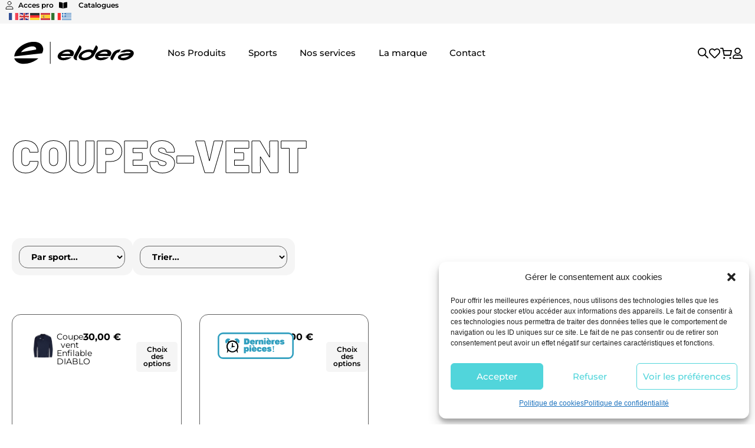

--- FILE ---
content_type: text/html; charset=UTF-8
request_url: https://eldera.net/produit-sport/coupes-vent-petanque/
body_size: 88122
content:
<!doctype html>
<html lang="fr-FR">
<head>
	<meta charset="UTF-8">
	<meta name="viewport" content="width=device-width, initial-scale=1">
	<link rel="profile" href="https://gmpg.org/xfn/11">
					<script>document.documentElement.className = document.documentElement.className + ' yes-js js_active js'</script>
			<meta name='robots' content='index, follow, max-image-preview:large, max-snippet:-1, max-video-preview:-1' />
	<style>img:is([sizes="auto" i], [sizes^="auto," i]) { contain-intrinsic-size: 3000px 1500px }</style>
	
	<!-- This site is optimized with the Yoast SEO plugin v26.7 - https://yoast.com/wordpress/plugins/seo/ -->
	<title>Coupes-vent - Eldera</title><style id="perfmatters-used-css">@font-face{font-family:swiper-icons;src:url("data:application/font-woff;charset=utf-8;base64, [base64]//wADZ2x5ZgAAAywAAADMAAAD2MHtryVoZWFkAAABbAAAADAAAAA2E2+eoWhoZWEAAAGcAAAAHwAAACQC9gDzaG10eAAAAigAAAAZAAAArgJkABFsb2NhAAAC0AAAAFoAAABaFQAUGG1heHAAAAG8AAAAHwAAACAAcABAbmFtZQAAA/gAAAE5AAACXvFdBwlwb3N0AAAFNAAAAGIAAACE5s74hXjaY2BkYGAAYpf5Hu/j+W2+MnAzMYDAzaX6QjD6/4//Bxj5GA8AuRwMYGkAPywL13jaY2BkYGA88P8Agx4j+/8fQDYfA1AEBWgDAIB2BOoAeNpjYGRgYNBh4GdgYgABEMnIABJzYNADCQAACWgAsQB42mNgYfzCOIGBlYGB0YcxjYGBwR1Kf2WQZGhhYGBiYGVmgAFGBiQQkOaawtDAoMBQxXjg/wEGPcYDDA4wNUA2CCgwsAAAO4EL6gAAeNpj2M0gyAACqxgGNWBkZ2D4/wMA+xkDdgAAAHjaY2BgYGaAYBkGRgYQiAHyGMF8FgYHIM3DwMHABGQrMOgyWDLEM1T9/w8UBfEMgLzE////P/5//f/V/xv+r4eaAAeMbAxwIUYmIMHEgKYAYjUcsDAwsLKxc3BycfPw8jEQA/[base64]/uznmfPFBNODM2K7MTQ45YEAZqGP81AmGGcF3iPqOop0r1SPTaTbVkfUe4HXj97wYE+yNwWYxwWu4v1ugWHgo3S1XdZEVqWM7ET0cfnLGxWfkgR42o2PvWrDMBSFj/IHLaF0zKjRgdiVMwScNRAoWUoH78Y2icB/yIY09An6AH2Bdu/UB+yxopYshQiEvnvu0dURgDt8QeC8PDw7Fpji3fEA4z/PEJ6YOB5hKh4dj3EvXhxPqH/SKUY3rJ7srZ4FZnh1PMAtPhwP6fl2PMJMPDgeQ4rY8YT6Gzao0eAEA409DuggmTnFnOcSCiEiLMgxCiTI6Cq5DZUd3Qmp10vO0LaLTd2cjN4fOumlc7lUYbSQcZFkutRG7g6JKZKy0RmdLY680CDnEJ+UMkpFFe1RN7nxdVpXrC4aTtnaurOnYercZg2YVmLN/d/gczfEimrE/fs/bOuq29Zmn8tloORaXgZgGa78yO9/cnXm2BpaGvq25Dv9S4E9+5SIc9PqupJKhYFSSl47+Qcr1mYNAAAAeNptw0cKwkAAAMDZJA8Q7OUJvkLsPfZ6zFVERPy8qHh2YER+3i/BP83vIBLLySsoKimrqKqpa2hp6+jq6RsYGhmbmJqZSy0sraxtbO3sHRydnEMU4uR6yx7JJXveP7WrDycAAAAAAAH//wACeNpjYGRgYOABYhkgZgJCZgZNBkYGLQZtIJsFLMYAAAw3ALgAeNolizEKgDAQBCchRbC2sFER0YD6qVQiBCv/H9ezGI6Z5XBAw8CBK/m5iQQVauVbXLnOrMZv2oLdKFa8Pjuru2hJzGabmOSLzNMzvutpB3N42mNgZGBg4GKQYzBhYMxJLMlj4GBgAYow/P/PAJJhLM6sSoWKfWCAAwDAjgbRAAB42mNgYGBkAIIbCZo5IPrmUn0hGA0AO8EFTQAA");font-weight:400;font-style:normal;}:root{--swiper-theme-color:#007aff;}:root{--swiper-navigation-size:44px;}@keyframes swiper-preloader-spin{0%{transform:rotate(0deg);}100%{transform:rotate(360deg);}}.elementor-element,.elementor-lightbox{--swiper-theme-color:#000;--swiper-navigation-size:44px;--swiper-pagination-bullet-size:6px;--swiper-pagination-bullet-horizontal-gap:6px;}:where(.wp-block-button__link){border-radius:9999px;box-shadow:none;padding:calc(.667em + 2px) calc(1.333em + 2px);text-decoration:none;}:root :where(.wp-block-button .wp-block-button__link.is-style-outline),:root :where(.wp-block-button.is-style-outline>.wp-block-button__link){border:2px solid;padding:.667em 1.333em;}:root :where(.wp-block-button .wp-block-button__link.is-style-outline:not(.has-text-color)),:root :where(.wp-block-button.is-style-outline>.wp-block-button__link:not(.has-text-color)){color:currentColor;}:root :where(.wp-block-button .wp-block-button__link.is-style-outline:not(.has-background)),:root :where(.wp-block-button.is-style-outline>.wp-block-button__link:not(.has-background)){background-color:initial;background-image:none;}:where(.wp-block-columns){margin-bottom:1.75em;}:where(.wp-block-columns.has-background){padding:1.25em 2.375em;}:where(.wp-block-post-comments input[type=submit]){border:none;}:where(.wp-block-cover-image:not(.has-text-color)),:where(.wp-block-cover:not(.has-text-color)){color:#fff;}:where(.wp-block-cover-image.is-light:not(.has-text-color)),:where(.wp-block-cover.is-light:not(.has-text-color)){color:#000;}:root :where(.wp-block-cover h1:not(.has-text-color)),:root :where(.wp-block-cover h2:not(.has-text-color)),:root :where(.wp-block-cover h3:not(.has-text-color)),:root :where(.wp-block-cover h4:not(.has-text-color)),:root :where(.wp-block-cover h5:not(.has-text-color)),:root :where(.wp-block-cover h6:not(.has-text-color)),:root :where(.wp-block-cover p:not(.has-text-color)){color:inherit;}:where(.wp-block-file){margin-bottom:1.5em;}:where(.wp-block-file__button){border-radius:2em;display:inline-block;padding:.5em 1em;}:where(.wp-block-file__button):is(a):active,:where(.wp-block-file__button):is(a):focus,:where(.wp-block-file__button):is(a):hover,:where(.wp-block-file__button):is(a):visited{box-shadow:none;color:#fff;opacity:.85;text-decoration:none;}:where(.wp-block-group.wp-block-group-is-layout-constrained){position:relative;}@keyframes show-content-image{0%{visibility:hidden;}99%{visibility:hidden;}to{visibility:visible;}}@keyframes turn-on-visibility{0%{opacity:0;}to{opacity:1;}}@keyframes turn-off-visibility{0%{opacity:1;visibility:visible;}99%{opacity:0;visibility:visible;}to{opacity:0;visibility:hidden;}}@keyframes lightbox-zoom-in{0%{transform:translate(calc(( -100vw + var(--wp--lightbox-scrollbar-width) ) / 2 + var(--wp--lightbox-initial-left-position)),calc(-50vh + var(--wp--lightbox-initial-top-position))) scale(var(--wp--lightbox-scale));}to{transform:translate(-50%,-50%) scale(1);}}@keyframes lightbox-zoom-out{0%{transform:translate(-50%,-50%) scale(1);visibility:visible;}99%{visibility:visible;}to{transform:translate(calc(( -100vw + var(--wp--lightbox-scrollbar-width) ) / 2 + var(--wp--lightbox-initial-left-position)),calc(-50vh + var(--wp--lightbox-initial-top-position))) scale(var(--wp--lightbox-scale));visibility:hidden;}}:where(.wp-block-latest-comments:not([style*=line-height] .wp-block-latest-comments__comment)){line-height:1.1;}:where(.wp-block-latest-comments:not([style*=line-height] .wp-block-latest-comments__comment-excerpt p)){line-height:1.8;}:root :where(.wp-block-latest-posts.is-grid){padding:0;}:root :where(.wp-block-latest-posts.wp-block-latest-posts__list){padding-left:0;}ol,ul{box-sizing:border-box;}:root :where(.wp-block-list.has-background){padding:1.25em 2.375em;}:where(.wp-block-navigation.has-background .wp-block-navigation-item a:not(.wp-element-button)),:where(.wp-block-navigation.has-background .wp-block-navigation-submenu a:not(.wp-element-button)){padding:.5em 1em;}:where(.wp-block-navigation .wp-block-navigation__submenu-container .wp-block-navigation-item a:not(.wp-element-button)),:where(.wp-block-navigation .wp-block-navigation__submenu-container .wp-block-navigation-submenu a:not(.wp-element-button)),:where(.wp-block-navigation .wp-block-navigation__submenu-container .wp-block-navigation-submenu button.wp-block-navigation-item__content),:where(.wp-block-navigation .wp-block-navigation__submenu-container .wp-block-pages-list__item button.wp-block-navigation-item__content){padding:.5em 1em;}@keyframes overlay-menu__fade-in-animation{0%{opacity:0;transform:translateY(.5em);}to{opacity:1;transform:translateY(0);}}:root :where(p.has-background){padding:1.25em 2.375em;}:where(p.has-text-color:not(.has-link-color)) a{color:inherit;}:where(.wp-block-post-comments-form) input:not([type=submit]),:where(.wp-block-post-comments-form) textarea{border:1px solid #949494;font-family:inherit;font-size:1em;}:where(.wp-block-post-comments-form) input:where(:not([type=submit]):not([type=checkbox])),:where(.wp-block-post-comments-form) textarea{padding:calc(.667em + 2px);}:where(.wp-block-post-excerpt){box-sizing:border-box;margin-bottom:var(--wp--style--block-gap);margin-top:var(--wp--style--block-gap);}:where(.wp-block-preformatted.has-background){padding:1.25em 2.375em;}:where(.wp-block-search__button){border:1px solid #ccc;padding:6px 10px;}:where(.wp-block-search__input){font-family:inherit;font-size:inherit;font-style:inherit;font-weight:inherit;letter-spacing:inherit;line-height:inherit;text-transform:inherit;}:where(.wp-block-search__button-inside .wp-block-search__inside-wrapper){border:1px solid #949494;box-sizing:border-box;padding:4px;}:where(.wp-block-search__button-inside .wp-block-search__inside-wrapper) :where(.wp-block-search__button){padding:4px 8px;}:root :where(.wp-block-separator.is-style-dots){height:auto;line-height:1;text-align:center;}:root :where(.wp-block-separator.is-style-dots):before{color:currentColor;content:"···";font-family:serif;font-size:1.5em;letter-spacing:2em;padding-left:2em;}:root :where(.wp-block-site-logo.is-style-rounded){border-radius:9999px;}:root :where(.wp-block-social-links .wp-social-link a){padding:.25em;}:root :where(.wp-block-social-links.is-style-logos-only .wp-social-link a){padding:0;}:root :where(.wp-block-social-links.is-style-pill-shape .wp-social-link a){padding-left:.6666666667em;padding-right:.6666666667em;}:root :where(.wp-block-tag-cloud.is-style-outline){display:flex;flex-wrap:wrap;gap:1ch;}:root :where(.wp-block-tag-cloud.is-style-outline a){border:1px solid;font-size:unset !important;margin-right:0;padding:1ch 2ch;text-decoration:none !important;}:root :where(.wp-block-table-of-contents){box-sizing:border-box;}:where(.wp-block-term-description){box-sizing:border-box;margin-bottom:var(--wp--style--block-gap);margin-top:var(--wp--style--block-gap);}:where(pre.wp-block-verse){font-family:inherit;}:root{--wp--preset--font-size--normal:16px;--wp--preset--font-size--huge:42px;}.screen-reader-text{border:0;clip-path:inset(50%);height:1px;margin:-1px;overflow:hidden;padding:0;position:absolute;width:1px;word-wrap:normal !important;}.screen-reader-text:focus{background-color:#ddd;clip-path:none;color:#444;display:block;font-size:1em;height:auto;left:5px;line-height:normal;padding:15px 23px 14px;text-decoration:none;top:5px;width:auto;z-index:100000;}html :where(.has-border-color){border-style:solid;}html :where([style*=border-top-color]){border-top-style:solid;}html :where([style*=border-right-color]){border-right-style:solid;}html :where([style*=border-bottom-color]){border-bottom-style:solid;}html :where([style*=border-left-color]){border-left-style:solid;}html :where([style*=border-width]){border-style:solid;}html :where([style*=border-top-width]){border-top-style:solid;}html :where([style*=border-right-width]){border-right-style:solid;}html :where([style*=border-bottom-width]){border-bottom-style:solid;}html :where([style*=border-left-width]){border-left-style:solid;}html :where(img[class*=wp-image-]){height:auto;max-width:100%;}:where(figure){margin:0 0 1em;}html :where(.is-position-sticky){--wp-admin--admin-bar--position-offset:var(--wp-admin--admin-bar--height,0px);}@media screen and (max-width:600px){html :where(.is-position-sticky){--wp-admin--admin-bar--position-offset:0px;}}@font-face{font-family:"FontAwesome";src:url("https://eldera.net/wp-content/plugins/yith-woocommerce-wishlist-premium/assets/css/../fonts/fontawesome-webfont.eot?v=4.7.0");src:url("https://eldera.net/wp-content/plugins/yith-woocommerce-wishlist-premium/assets/css/../fonts/fontawesome-webfont.eot?#iefix&v=4.7.0") format("embedded-opentype"),url("https://eldera.net/wp-content/plugins/yith-woocommerce-wishlist-premium/assets/css/../fonts/fontawesome-webfont.woff2?v=4.7.0") format("woff2"),url("https://eldera.net/wp-content/plugins/yith-woocommerce-wishlist-premium/assets/css/../fonts/fontawesome-webfont.woff?v=4.7.0") format("woff"),url("https://eldera.net/wp-content/plugins/yith-woocommerce-wishlist-premium/assets/css/../fonts/fontawesome-webfont.ttf?v=4.7.0") format("truetype"),url("https://eldera.net/wp-content/plugins/yith-woocommerce-wishlist-premium/assets/css/../fonts/fontawesome-webfont.svg?v=4.7.0#fontawesomeregular") format("svg");font-weight:normal;font-style:normal;}@-webkit-keyframes fa-spin{0%{-webkit-transform:rotate(0deg);transform:rotate(0deg);}100%{-webkit-transform:rotate(359deg);transform:rotate(359deg);}}@keyframes fa-spin{0%{-webkit-transform:rotate(0deg);transform:rotate(0deg);}100%{-webkit-transform:rotate(359deg);transform:rotate(359deg);}}.fa-remove:before,.fa-close:before,.fa-times:before{content:"";}@-webkit-keyframes spin{100%{-webkit-transform:rotate(360deg);transform:rotate(360deg);}}@keyframes spin{100%{-webkit-transform:rotate(360deg);transform:rotate(360deg);}}@keyframes a{to{transform:rotate(1turn);}}:root{--woocommerce:#720eec;--wc-green:#7ad03a;--wc-red:#a00;--wc-orange:#ffba00;--wc-blue:#2ea2cc;--wc-primary:#720eec;--wc-primary-text:#fcfbfe;--wc-secondary:#e9e6ed;--wc-secondary-text:#515151;--wc-highlight:#958e09;--wc-highligh-text:white;--wc-content-bg:#fff;--wc-subtext:#767676;--wc-form-border-color:rgba(32,7,7,.8);--wc-form-border-radius:4px;--wc-form-border-width:1px;}.woocommerce img,.woocommerce-page img{height:auto;max-width:100%;}@media only screen and (max-width: 768px){:root{--woocommerce:#720eec;--wc-green:#7ad03a;--wc-red:#a00;--wc-orange:#ffba00;--wc-blue:#2ea2cc;--wc-primary:#720eec;--wc-primary-text:#fcfbfe;--wc-secondary:#e9e6ed;--wc-secondary-text:#515151;--wc-highlight:#958e09;--wc-highligh-text:white;--wc-content-bg:#fff;--wc-subtext:#767676;--wc-form-border-color:rgba(32,7,7,.8);--wc-form-border-radius:4px;--wc-form-border-width:1px;}}:root{--woocommerce:#720eec;--wc-green:#7ad03a;--wc-red:#a00;--wc-orange:#ffba00;--wc-blue:#2ea2cc;--wc-primary:#720eec;--wc-primary-text:#fcfbfe;--wc-secondary:#e9e6ed;--wc-secondary-text:#515151;--wc-highlight:#958e09;--wc-highligh-text:white;--wc-content-bg:#fff;--wc-subtext:#767676;--wc-form-border-color:rgba(32,7,7,.8);--wc-form-border-radius:4px;--wc-form-border-width:1px;}@keyframes spin{100%{transform:rotate(360deg);}}@font-face{font-family:star;src:url("https://eldera.net/wp-content/plugins/woocommerce/assets/css/../fonts/WooCommerce.woff2") format("woff2"),url("https://eldera.net/wp-content/plugins/woocommerce/assets/css/../fonts/WooCommerce.woff") format("woff"),url("https://eldera.net/wp-content/plugins/woocommerce/assets/css/../fonts/WooCommerce.ttf") format("truetype");font-weight:400;font-style:normal;}@font-face{font-family:WooCommerce;src:url("https://eldera.net/wp-content/plugins/woocommerce/assets/css/../fonts/WooCommerce.woff2") format("woff2"),url("https://eldera.net/wp-content/plugins/woocommerce/assets/css/../fonts/WooCommerce.woff") format("woff"),url("https://eldera.net/wp-content/plugins/woocommerce/assets/css/../fonts/WooCommerce.ttf") format("truetype");font-weight:400;font-style:normal;}.screen-reader-text{clip:rect(1px,1px,1px,1px);height:1px;overflow:hidden;position:absolute !important;width:1px;word-wrap:normal !important;}.woocommerce div.product{margin-bottom:0;position:relative;}label{line-height:unset !important;}@keyframes cmplz-fadein{from{opacity:0;}to{opacity:1;}}.dgwt-wcas-search-wrapp{position:relative;line-height:100%;display:block;color:#444;min-width:230px;width:100%;text-align:left;margin:0 auto;-webkit-box-sizing:border-box;-moz-box-sizing:border-box;box-sizing:border-box;}.dgwt-wcas-details-wrapp *,.dgwt-wcas-search-wrapp *,.dgwt-wcas-suggestions-wrapp *{-webkit-box-sizing:border-box;-moz-box-sizing:border-box;box-sizing:border-box;}.dgwt-wcas-search-form{margin:0;padding:0;width:100%;}input[type=search].dgwt-wcas-search-input,input[type=text].dgwt-cas-search-input{-webkit-transition:none;-moz-transition:none;-ms-transition:none;-o-transition:none;transition:none;-webkit-box-shadow:none;box-shadow:none;margin:0;-webkit-appearance:textfield;text-align:left;}[type=search].dgwt-wcas-search-input::-ms-clear{display:none;}[type=search].dgwt-wcas-search-input::-webkit-search-decoration{-webkit-appearance:none;}[type=search].dgwt-wcas-search-input::-webkit-search-cancel-button{display:none;}.dgwt-wcas-has-headings .dgwt-wcas-st>span.dgwt-wcas-st--direct-headline,.dgwt-wcas-layout-icon .dgwt-wcas-icon-preloader,.dgwt-wcas-layout-icon-flexible-inv:not(.dgwt-wcas-layout-icon) .dgwt-wcas-search-icon,.dgwt-wcas-layout-icon-flexible-inv:not(.dgwt-wcas-layout-icon) .dgwt-wcas-search-icon-arrow,.dgwt-wcas-layout-icon-flexible:not(.dgwt-wcas-layout-icon) .dgwt-wcas-search-icon,.dgwt-wcas-layout-icon-flexible:not(.dgwt-wcas-layout-icon) .dgwt-wcas-search-icon-arrow,.dgwt-wcas-om-bar .dgwt-wcas-sf-wrapp button.dgwt-wcas-search-submit,.dgwt-wcas-open-pirx.dgwt-wcas-overlay-mobile-on .dgwt-wcas-style-pirx .dgwt-wcas-sf-wrapp button.dgwt-wcas-search-submit,.dgwt-wcas-overlay-mobile .dgwt-wcas-search-icon,.dgwt-wcas-overlay-mobile .dgwt-wcas-search-icon-arrow,.dgwt-wcas-overlay-mobile-on .dgwt-wcas-enable-mobile-form,.dgwt-wcas-overlay-mobile-on .dgwt-wcas-icon-handler,.dgwt-wcas-overlay-mobile-on.dgwt-wcas-is-ios body:not(.dgwt-wcas-theme-flatsome)>:not(.dgwt-wcas-overlay-mobile),.dgwt-wcas-pd-addtc .add_to_cart_button.added,.dgwt-wcas-search-icon-arrow,.dgwt-wcas-search-wrapp.dgwt-wcas-layout-icon.dgwt-wcas-layout-icon-open:not(.dgwt-wcas-has-submit) .dgwt-wcas-sf-wrapp .dgwt-wcas-ico-magnifier,.dgwt-wcas-style-pirx .dgwt-wcas-sf-wrapp button.dgwt-wcas-search-submit:before,.dgwt-wcas-voice-search-supported.dgwt-wcas-search-filled .dgwt-wcas-voice-search,body .dgwt-wcas-content-wrapp .rood,body .dgwt-wcas-content-wrapp .zwave{display:none;}button.dgwt-wcas-search-submit,input[type=submit].dgwt-wcas-search-submit{position:relative;}.dgwt-wcas-ico-magnifier{bottom:0;left:0;margin:auto;position:absolute;right:0;top:0;height:65%;display:block;}.dgwt-wcas-preloader{height:100%;position:absolute;right:0;top:0;width:40px;z-index:-1;background-repeat:no-repeat;background-position:right 15px center;background-size:auto 44%;}.dgwt-wcas-voice-search{position:absolute;right:0;top:0;height:100%;width:40px;z-index:1;opacity:.5;cursor:pointer;align-items:center;justify-content:center;display:none;-webkit-transition:160ms ease-in-out;-moz-transition:160ms ease-in-out;-ms-transition:160ms ease-in-out;-o-transition:160ms ease-in-out;transition:160ms ease-in-out;}.dgwt-wcas-close:hover,.dgwt-wcas-style-pirx .dgwt-wcas-voice-search:hover,.dgwt-wcas-voice-search:hover{opacity:.3;}.dgwt-wcas-voice-search path{fill:#444;}.dgwt-wcas-loader-circular{height:24px;width:24px;-webkit-animation:2s linear infinite rotate;-moz-animation:2s linear infinite rotate;animation:2s linear infinite rotate;}.dgwt-wcas-loader-circular-path{fill:transparent;stroke-linecap:round;stroke-width:4px;stroke-dasharray:1,200;stroke-dashoffset:0;-webkit-transform-origin:50% 50%;-moz-transform-origin:50% 50%;-ms-transform-origin:50% 50%;transform-origin:50% 50%;-webkit-animation:1s ease-in-out infinite dash;-moz-animation:1s ease-in-out infinite dash;animation:1s ease-in-out infinite dash;stroke:#ddd;}@-webkit-keyframes rotate{100%{-webkit-transform:rotate(360deg);transform:rotate(360deg);}}@-moz-keyframes rotate{100%{-moz-transform:rotate(360deg);transform:rotate(360deg);}}@keyframes rotate{100%{-webkit-transform:rotate(360deg);-moz-transform:rotate(360deg);transform:rotate(360deg);}}@-webkit-keyframes dash{0%{stroke-dasharray:1,200;stroke-dashoffset:0;}50%{stroke-dasharray:89,200;stroke-dashoffset:-35px;}100%{stroke-dasharray:89,200;stroke-dashoffset:-124px;}}@-moz-keyframes dash{0%{stroke-dasharray:1,200;stroke-dashoffset:0;}50%{stroke-dasharray:89,200;stroke-dashoffset:-35px;}100%{stroke-dasharray:89,200;stroke-dashoffset:-124px;}}@keyframes dash{0%{stroke-dasharray:1,200;stroke-dashoffset:0;}50%{stroke-dasharray:89,200;stroke-dashoffset:-35px;}100%{stroke-dasharray:89,200;stroke-dashoffset:-124px;}}.screen-reader-text{clip:rect(1px,1px,1px,1px);height:1px;overflow:hidden;position:absolute !important;width:1px;}.dgwt-wcas-sf-wrapp:after,.dgwt-wcas-sf-wrapp:before{content:"";display:table;}.dgwt-wcas-sf-wrapp:after{clear:both;}.dgwt-wcas-sf-wrapp{zoom:1;width:100%;max-width:100vw;margin:0;position:relative;background:0 0;}.dgwt-wcas-sf-wrapp input[type=search].dgwt-wcas-search-input{width:100%;height:40px;font-size:14px;line-height:100%;padding:10px 15px;margin:0;background:#fff;border:1px solid #ddd;border-radius:3px;-webkit-border-radius:3px;-webkit-appearance:none;box-sizing:border-box;}.dgwt-wcas-sf-wrapp input[type=search].dgwt-wcas-search-input:focus{outline:0;background:#fff;box-shadow:0 0 9px 1px rgba(0,0,0,.06);-webkit-transition:150ms ease-in;-moz-transition:150ms ease-in;-ms-transition:150ms ease-in;-o-transition:150ms ease-in;transition:150ms ease-in;}.dgwt-wcas-sf-wrapp input[type=search].dgwt-wcas-search-input::placeholder{color:#999;font-weight:400;font-style:italic;line-height:normal;}.dgwt-wcas-sf-wrapp input[type=search].dgwt-wcas-search-input::-webkit-input-placeholder{color:#999;font-weight:400;font-style:italic;line-height:normal;}.dgwt-wcas-sf-wrapp input[type=search].dgwt-wcas-search-input:-moz-placeholder{color:#999;font-weight:400;font-style:italic;line-height:normal;}.dgwt-wcas-sf-wrapp input[type=search].dgwt-wcas-search-input::-moz-placeholder{color:#999;font-weight:400;font-style:italic;line-height:normal;}.dgwt-wcas-sf-wrapp input[type=search].dgwt-wcas-search-input:-ms-input-placeholder{color:#999;font-weight:400;font-style:italic;line-height:normal;}.dgwt-wcas-sf-wrapp button.dgwt-wcas-search-submit{overflow:visible;position:absolute;border:0;padding:0 15px;margin:0;cursor:pointer;height:40px;min-width:50px;width:auto;line-height:100%;min-height:100%;right:0;left:auto;top:0;bottom:auto;color:#fff;-webkit-transition:250ms ease-in-out;-moz-transition:250ms ease-in-out;-ms-transition:250ms ease-in-out;-o-transition:250ms ease-in-out;transition:250ms ease-in-out;text-transform:uppercase;background-color:#333;border-radius:0 2px 2px 0;-webkit-border-radius:0 2px 2px 0;text-shadow:0 -1px 0 rgba(0,0,0,.3);-webkit-box-shadow:none;box-shadow:none;-webkit-appearance:none;}.dgwt-wcas-sf-wrapp .dgwt-wcas-search-submit:hover,.dgwt-wcas-sugg-hist-clear:hover{opacity:.7;}.dgwt-wcas-sf-wrapp .dgwt-wcas-search-submit:active,.dgwt-wcas-sf-wrapp .dgwt-wcas-search-submit:focus{opacity:.7;outline:0;}.dgwt-wcas-sf-wrapp .dgwt-wcas-search-submit:before{content:"";position:absolute;border-width:8px 8px 8px 0;border-style:solid solid solid none;border-color:transparent #333;top:12px;left:-6px;-webkit-transition:250ms ease-in-out;-moz-transition:250ms ease-in-out;-ms-transition:250ms ease-in-out;-o-transition:250ms ease-in-out;transition:250ms ease-in-out;}.dgwt-wcas-sf-wrapp .dgwt-wcas-search-submit:active:before,.dgwt-wcas-sf-wrapp .dgwt-wcas-search-submit:focus:before,.dgwt-wcas-sf-wrapp .dgwt-wcas-search-submit:hover:before{border-right-color:#333;}.dgwt-wcas-sf-wrapp .dgwt-wcas-search-submit::-moz-focus-inner{border:0;padding:0;}.dgwt-wcas-ico-magnifier,.dgwt-wcas-ico-magnifier-handler,html:not(.dgwt-wcas-overlay-mobile-on) .dgwt-wcas-search-wrapp.dgwt-wcas-layout-icon{max-width:20px;}.dgwt-wcas-has-submit .dgwt-wcas-search-submit svg path{fill:#fff;}@keyframes dgwt-wcas-preloader-price-anim{0%,100%{background:rgba(128,128,128,.03);}50%{background:rgba(128,128,128,.1);}}.dgwt-wcas-search-wrapp.dgwt-wcas-layout-icon{min-width:unset;}.dgwt-wcas-icon-preloader{margin:auto;position:absolute;top:0;left:0;bottom:0;right:0;}html:not(.dgwt-wcas-overlay-mobile-on) .dgwt-wcas-search-wrapp.dgwt-wcas-layout-icon .dgwt-wcas-search-form{opacity:0;display:none;position:absolute;left:0;top:calc(100% + 8px);min-width:500px;z-index:1000;}.dgwt-wcas-search-icon{width:20px;height:auto;cursor:pointer;display:block;}.dgwt-wcas-ico-magnifier-handler{margin-bottom:-.2em;width:100%;}.dgwt-wcas-style-pirx .dgwt-wcas-sf-wrapp{background:#fff;padding:10px;border-radius:10px;}.dgwt-wcas-style-pirx .dgwt-wcas-sf-wrapp input[type=search].dgwt-wcas-search-input{padding:13px 24px 13px 48px;line-height:24px;font-size:17px;border:2px solid transparent;border-radius:30px;height:auto;font-family:Roboto,sans-serif;background-color:#eee;}.dgwt-wcas-style-pirx .dgwt-wcas-sf-wrapp input[type=search].dgwt-wcas-search-input:focus{box-shadow:none;transition:30ms ease-in;}.dgwt-wcas-style-pirx .dgwt-wcas-sf-wrapp input[type=search].dgwt-wcas-search-input:hover{background-color:#dfdfdf;}.dgwt-wcas-style-pirx .dgwt-wcas-sf-wrapp button.dgwt-wcas-search-submit{background:0 0;border-radius:100%;border:0;display:flex;align-items:center;justify-content:center;padding:0;margin:0;position:absolute;min-height:33px;min-width:33px;height:33px;width:33px;left:23px;top:21px;pointer-events:none;transition:none;}.dgwt-wcas-style-pirx .dgwt-wcas-sf-wrapp button.dgwt-wcas-search-submit svg{width:18px;height:18px;}.dgwt-wcas-style-pirx .dgwt-wcas-sf-wrapp button.dgwt-wcas-search-submit:hover{opacity:1;background:#e4e4e4;box-shadow:0 0 0 2px #e4e4e4;border-radius:100%;}.dgwt-wcas-style-pirx .dgwt-wcas-preloader{margin-right:35px;}.dgwt-wcas-open-pirx.dgwt-wcas-overlay-mobile-on .dgwt-wcas-om-bar button.dgwt-wcas-om-return path,.dgwt-wcas-style-pirx .dgwt-wcas-close:not(.dgwt-wcas-inner-preloader) path,.dgwt-wcas-style-pirx .dgwt-wcas-voice-search svg path,.dgwt-wcas-style-pirx.dgwt-wcas-has-submit .dgwt-wcas-search-submit svg path{fill:#111;}.dgwt-wcas-style-pirx .dgwt-wcas-sf-wrapp input[type=search].dgwt-wcas-search-input::placeholder{opacity:1;font-style:normal;font-weight:300;color:#777;}.dgwt-wcas-style-pirx .dgwt-wcas-voice-search{right:20px;top:1px;opacity:1;}html{line-height:1.15;-webkit-text-size-adjust:100%;}*,:after,:before{box-sizing:border-box;}body{background-color:#fff;color:#333;font-family:-apple-system,BlinkMacSystemFont,Segoe UI,Roboto,Helvetica Neue,Arial,Noto Sans,sans-serif,Apple Color Emoji,Segoe UI Emoji,Segoe UI Symbol,Noto Color Emoji;font-size:1rem;font-weight:400;line-height:1.5;margin:0;-webkit-font-smoothing:antialiased;-moz-osx-font-smoothing:grayscale;}h1,h2,h3,h4,h5,h6{color:inherit;font-family:inherit;font-weight:500;line-height:1.2;margin-block-end:1rem;margin-block-start:.5rem;}h1{font-size:2.5rem;}h2{font-size:2rem;}h4{font-size:1.5rem;}p{margin-block-end:.9rem;margin-block-start:0;}a{background-color:transparent;color:#c36;text-decoration:none;}a:active,a:hover{color:#336;}a:not([href]):not([tabindex]),a:not([href]):not([tabindex]):focus,a:not([href]):not([tabindex]):hover{color:inherit;text-decoration:none;}a:not([href]):not([tabindex]):focus{outline:0;}img{border-style:none;height:auto;max-width:100%;}details{display:block;}summary{display:list-item;}[hidden],template{display:none;}@media print{*,:after,:before{background:transparent !important;box-shadow:none !important;color:#000 !important;text-shadow:none !important;}a,a:visited{text-decoration:underline;}a[href]:after{content:" (" attr(href) ")";}a[href^="#"]:after,a[href^="javascript:"]:after{content:"";}img,tr{-moz-column-break-inside:avoid;break-inside:avoid;}h2,h3,p{orphans:3;widows:3;}h2,h3{-moz-column-break-after:avoid;break-after:avoid;}}label{display:inline-block;line-height:1;vertical-align:middle;}button,input,optgroup,select,textarea{font-family:inherit;font-size:1rem;line-height:1.5;margin:0;}input[type=date],input[type=email],input[type=number],input[type=password],input[type=search],input[type=tel],input[type=text],input[type=url],select,textarea{border:1px solid #666;border-radius:3px;padding:.5rem 1rem;transition:all .3s;width:100%;}input[type=date]:focus,input[type=email]:focus,input[type=number]:focus,input[type=password]:focus,input[type=search]:focus,input[type=tel]:focus,input[type=text]:focus,input[type=url]:focus,select:focus,textarea:focus{border-color:#333;}button,input{overflow:visible;}button,select{text-transform:none;}[type=button],[type=reset],[type=submit],button{-webkit-appearance:button;width:auto;}[type=button],[type=submit],button{background-color:transparent;border:1px solid #c36;border-radius:3px;color:#c36;display:inline-block;font-size:1rem;font-weight:400;padding:.5rem 1rem;text-align:center;transition:all .3s;-webkit-user-select:none;-moz-user-select:none;user-select:none;white-space:nowrap;}[type=button]:focus:not(:focus-visible),[type=submit]:focus:not(:focus-visible),button:focus:not(:focus-visible){outline:none;}[type=button]:focus,[type=button]:hover,[type=submit]:focus,[type=submit]:hover,button:focus,button:hover{background-color:#c36;color:#fff;text-decoration:none;}[type=button]:not(:disabled),[type=submit]:not(:disabled),button:not(:disabled){cursor:pointer;}[type=checkbox],[type=radio]{box-sizing:border-box;padding:0;}[type=number]::-webkit-inner-spin-button,[type=number]::-webkit-outer-spin-button{height:auto;}[type=search]{-webkit-appearance:textfield;outline-offset:-2px;}[type=search]::-webkit-search-decoration{-webkit-appearance:none;}::-webkit-file-upload-button{-webkit-appearance:button;font:inherit;}select{display:block;}dd,dl,dt,li,ol,ul{background:transparent;border:0;font-size:100%;margin-block-end:0;margin-block-start:0;outline:0;vertical-align:baseline;}.screen-reader-text{clip:rect(1px,1px,1px,1px);height:1px;overflow:hidden;position:absolute !important;width:1px;word-wrap:normal !important;}.screen-reader-text:focus{background-color:#eee;clip:auto !important;clip-path:none;color:#333;display:block;font-size:1rem;height:auto;left:5px;line-height:normal;padding:12px 24px;text-decoration:none;top:5px;width:auto;z-index:100000;}@font-face{font-family:"star";src:url("https://eldera.net/wp-content/plugins/jet-woo-builder/assets/css/lib/jetwoobuilder-font/fonts/rating-star.eot");src:url("https://eldera.net/wp-content/plugins/jet-woo-builder/assets/css/lib/jetwoobuilder-font/fonts/rating-star.eot?#iefix") format("embedded-opentype"),url("https://eldera.net/wp-content/plugins/jet-woo-builder/assets/css/lib/jetwoobuilder-font/fonts/rating-star.woff") format("woff"),url("https://eldera.net/wp-content/plugins/jet-woo-builder/assets/css/lib/jetwoobuilder-font/fonts/rating-star.ttf") format("truetype"),url("https://eldera.net/wp-content/plugins/jet-woo-builder/assets/css/lib/jetwoobuilder-font/fonts/rating-star.svg#star") format("svg");font-weight:normal;font-style:normal;}.elementor-widget[data-element_type*=jet-woo-builder-archive]:not(:last-child){margin-bottom:0;}.elementor-screen-only,.screen-reader-text,.screen-reader-text span,.ui-helper-hidden-accessible{height:1px;margin:-1px;overflow:hidden;padding:0;position:absolute;top:-10000em;width:1px;clip:rect(0,0,0,0);border:0;}.elementor *,.elementor :after,.elementor :before{box-sizing:border-box;}.elementor a{box-shadow:none;text-decoration:none;}.elementor img{border:none;border-radius:0;box-shadow:none;height:auto;max-width:100%;}.elementor-element{--flex-direction:initial;--flex-wrap:initial;--justify-content:initial;--align-items:initial;--align-content:initial;--gap:initial;--flex-basis:initial;--flex-grow:initial;--flex-shrink:initial;--order:initial;--align-self:initial;align-self:var(--align-self);flex-basis:var(--flex-basis);flex-grow:var(--flex-grow);flex-shrink:var(--flex-shrink);order:var(--order);}.elementor-element:where(.e-con-full,.elementor-widget){align-content:var(--align-content);align-items:var(--align-items);flex-direction:var(--flex-direction);flex-wrap:var(--flex-wrap);gap:var(--row-gap) var(--column-gap);justify-content:var(--justify-content);}.elementor-align-center{text-align:center;}.elementor-align-right{text-align:right;}.elementor-align-left{text-align:left;}.elementor-align-center .elementor-button,.elementor-align-left .elementor-button,.elementor-align-right .elementor-button{width:auto;}@media (max-width:1024px){.elementor-tablet-align-right{text-align:right;}.elementor-tablet-align-center .elementor-button,.elementor-tablet-align-left .elementor-button,.elementor-tablet-align-right .elementor-button{width:auto;}}@media (max-width:767px){.elementor-mobile-align-right{text-align:right;}.elementor-mobile-align-center .elementor-button,.elementor-mobile-align-left .elementor-button,.elementor-mobile-align-right .elementor-button{width:auto;}}:root{--page-title-display:block;}@keyframes eicon-spin{0%{transform:rotate(0deg);}to{transform:rotate(359deg);}}.elementor-widget{position:relative;}.elementor-widget:not(:last-child){margin-bottom:var(--kit-widget-spacing,20px);}.elementor-widget:not(:last-child).elementor-absolute,.elementor-widget:not(:last-child).elementor-widget__width-auto,.elementor-widget:not(:last-child).elementor-widget__width-initial{margin-bottom:0;}.elementor-grid{display:grid;grid-column-gap:var(--grid-column-gap);grid-row-gap:var(--grid-row-gap);}.elementor-grid .elementor-grid-item{min-width:0;}.elementor-grid-0 .elementor-grid{display:inline-block;margin-bottom:calc(-1 * var(--grid-row-gap));width:100%;word-spacing:var(--grid-column-gap);}.elementor-grid-0 .elementor-grid .elementor-grid-item{display:inline-block;margin-bottom:var(--grid-row-gap);word-break:break-word;}.elementor-grid-4 .elementor-grid{grid-template-columns:repeat(4,1fr);}@media (max-width:1024px){.elementor-grid-tablet-2 .elementor-grid{grid-template-columns:repeat(2,1fr);}}@media (max-width:767px){.elementor-grid-mobile-1 .elementor-grid{grid-template-columns:repeat(1,1fr);}}@media (min-width:1025px){#elementor-device-mode:after{content:"desktop";}}@media (min-width:-1){#elementor-device-mode:after{content:"widescreen";}}@media (max-width:-1){#elementor-device-mode:after{content:"laptop";content:"tablet_extra";}}@media (max-width:1024px){#elementor-device-mode:after{content:"tablet";}}@media (max-width:-1){#elementor-device-mode:after{content:"mobile_extra";}}@media (max-width:767px){#elementor-device-mode:after{content:"mobile";}}@media (prefers-reduced-motion:no-preference){html{scroll-behavior:smooth;}}.e-con{--border-radius:0;--border-top-width:0px;--border-right-width:0px;--border-bottom-width:0px;--border-left-width:0px;--border-style:initial;--border-color:initial;--container-widget-width:100%;--container-widget-height:initial;--container-widget-flex-grow:0;--container-widget-align-self:initial;--content-width:min(100%,var(--container-max-width,1140px));--width:100%;--min-height:initial;--height:auto;--text-align:initial;--margin-top:0px;--margin-right:0px;--margin-bottom:0px;--margin-left:0px;--padding-top:var(--container-default-padding-top,10px);--padding-right:var(--container-default-padding-right,10px);--padding-bottom:var(--container-default-padding-bottom,10px);--padding-left:var(--container-default-padding-left,10px);--position:relative;--z-index:revert;--overflow:visible;--gap:var(--widgets-spacing,20px);--row-gap:var(--widgets-spacing-row,20px);--column-gap:var(--widgets-spacing-column,20px);--overlay-mix-blend-mode:initial;--overlay-opacity:1;--overlay-transition:.3s;--e-con-grid-template-columns:repeat(3,1fr);--e-con-grid-template-rows:repeat(2,1fr);border-radius:var(--border-radius);height:var(--height);min-height:var(--min-height);min-width:0;overflow:var(--overflow);position:var(--position);width:var(--width);z-index:var(--z-index);--flex-wrap-mobile:wrap;margin-block-end:var(--margin-block-end);margin-block-start:var(--margin-block-start);margin-inline-end:var(--margin-inline-end);margin-inline-start:var(--margin-inline-start);padding-inline-end:var(--padding-inline-end);padding-inline-start:var(--padding-inline-start);}.e-con:not(.e-div-block-base){transition:background var(--background-transition,.3s),border var(--border-transition,.3s),box-shadow var(--border-transition,.3s),transform var(--e-con-transform-transition-duration,.4s);}.e-con{--margin-block-start:var(--margin-top);--margin-block-end:var(--margin-bottom);--margin-inline-start:var(--margin-left);--margin-inline-end:var(--margin-right);--padding-inline-start:var(--padding-left);--padding-inline-end:var(--padding-right);--padding-block-start:var(--padding-top);--padding-block-end:var(--padding-bottom);--border-block-start-width:var(--border-top-width);--border-block-end-width:var(--border-bottom-width);--border-inline-start-width:var(--border-left-width);--border-inline-end-width:var(--border-right-width);}.e-con.e-flex{--flex-direction:column;--flex-basis:auto;--flex-grow:0;--flex-shrink:1;flex:var(--flex-grow) var(--flex-shrink) var(--flex-basis);}.e-con-full,.e-con>.e-con-inner{padding-block-end:var(--padding-block-end);padding-block-start:var(--padding-block-start);text-align:var(--text-align);}.e-con-full.e-flex,.e-con.e-flex>.e-con-inner{flex-direction:var(--flex-direction);}.e-con,.e-con>.e-con-inner{display:var(--display);}.e-con-boxed.e-flex{align-content:normal;align-items:normal;flex-direction:column;flex-wrap:nowrap;justify-content:normal;}.e-con-boxed{gap:initial;text-align:initial;}.e-con.e-flex>.e-con-inner{align-content:var(--align-content);align-items:var(--align-items);align-self:auto;flex-basis:auto;flex-grow:1;flex-shrink:1;flex-wrap:var(--flex-wrap);justify-content:var(--justify-content);}.e-con>.e-con-inner{gap:var(--row-gap) var(--column-gap);height:100%;margin:0 auto;max-width:var(--content-width);padding-inline-end:0;padding-inline-start:0;width:100%;}:is(.elementor-section-wrap,[data-elementor-id])>.e-con{--margin-left:auto;--margin-right:auto;max-width:min(100%,var(--width));}.e-con .elementor-widget.elementor-widget{margin-block-end:0;}.e-con:before,.e-con>.elementor-background-slideshow:before,.e-con>.elementor-motion-effects-container>.elementor-motion-effects-layer:before,:is(.e-con,.e-con>.e-con-inner)>.elementor-background-video-container:before{border-block-end-width:var(--border-block-end-width);border-block-start-width:var(--border-block-start-width);border-color:var(--border-color);border-inline-end-width:var(--border-inline-end-width);border-inline-start-width:var(--border-inline-start-width);border-radius:var(--border-radius);border-style:var(--border-style);content:var(--background-overlay);display:block;height:max(100% + var(--border-top-width) + var(--border-bottom-width),100%);left:calc(0px - var(--border-left-width));mix-blend-mode:var(--overlay-mix-blend-mode);opacity:var(--overlay-opacity);position:absolute;top:calc(0px - var(--border-top-width));transition:var(--overlay-transition,.3s);width:max(100% + var(--border-left-width) + var(--border-right-width),100%);}.e-con:before{transition:background var(--overlay-transition,.3s),border-radius var(--border-transition,.3s),opacity var(--overlay-transition,.3s);}.e-con>.elementor-background-slideshow,:is(.e-con,.e-con>.e-con-inner)>.elementor-background-video-container{border-block-end-width:var(--border-block-end-width);border-block-start-width:var(--border-block-start-width);border-color:var(--border-color);border-inline-end-width:var(--border-inline-end-width);border-inline-start-width:var(--border-inline-start-width);border-radius:var(--border-radius);border-style:var(--border-style);height:max(100% + var(--border-top-width) + var(--border-bottom-width),100%);left:calc(0px - var(--border-left-width));top:calc(0px - var(--border-top-width));width:max(100% + var(--border-left-width) + var(--border-right-width),100%);}@media (max-width:767px){:is(.e-con,.e-con>.e-con-inner)>.elementor-background-video-container.elementor-hidden-mobile{display:none;}}:is(.e-con,.e-con>.e-con-inner)>.elementor-background-video-container:before{z-index:1;}:is(.e-con,.e-con>.e-con-inner)>.elementor-background-slideshow:before{z-index:2;}.e-con .elementor-widget{min-width:0;}.e-con>.e-con-inner>.elementor-widget>.elementor-widget-container,.e-con>.elementor-widget>.elementor-widget-container{height:100%;}.e-con.e-con>.e-con-inner>.elementor-widget,.elementor.elementor .e-con>.elementor-widget{max-width:100%;}.e-con .elementor-widget:not(:last-child){--kit-widget-spacing:0px;}@media (max-width:767px){.e-con.e-flex{--width:100%;--flex-wrap:var(--flex-wrap-mobile);}.e-con.e-flex .elementor-widget-archive-posts{width:100%;}}.elementor-element:not(.e-div-block-base) .elementor-widget-container,.elementor-element:not(.e-div-block-base):not(:has(.elementor-widget-container)){transition:background .3s,border .3s,border-radius .3s,box-shadow .3s,transform var(--e-transform-transition-duration,.4s);}.elementor-heading-title{line-height:1;margin:0;padding:0;}.elementor-button{background-color:#69727d;border-radius:3px;color:#fff;display:inline-block;font-size:15px;line-height:1;padding:12px 24px;fill:#fff;text-align:center;transition:all .3s;}.elementor-button:focus,.elementor-button:hover,.elementor-button:visited{color:#fff;}.elementor-button-content-wrapper{display:flex;flex-direction:row;gap:5px;justify-content:center;}.elementor-button-icon{align-items:center;display:flex;}.elementor-button-icon svg{height:auto;width:1em;}.elementor-button-icon .e-font-icon-svg{height:1em;}.elementor-button-text{display:inline-block;}.elementor-button span{text-decoration:inherit;}.elementor-icon{color:#69727d;display:inline-block;font-size:50px;line-height:1;text-align:center;transition:all .3s;}.elementor-icon:hover{color:#69727d;}.elementor-icon i,.elementor-icon svg{display:block;height:1em;position:relative;width:1em;}.elementor-icon i:before,.elementor-icon svg:before{left:50%;position:absolute;transform:translateX(-50%);}.elementor-shape-circle .elementor-icon{border-radius:50%;}.animated{animation-duration:1.25s;}.animated.animated-slow{animation-duration:2s;}.animated.animated-fast{animation-duration:.75s;}.animated.infinite{animation-iteration-count:infinite;}.animated.reverse{animation-direction:reverse;animation-fill-mode:forwards;}@media (prefers-reduced-motion:reduce){.animated{animation:none;}}@media (max-width:767px){.elementor .elementor-hidden-mobile,.elementor .elementor-hidden-phone{display:none;}}@media (min-width:768px) and (max-width:1024px){.elementor .elementor-hidden-tablet{display:none;}}@media (min-width:1025px) and (max-width:99999px){.elementor .elementor-hidden-desktop{display:none;}}.elementor-widget.elementor-icon-list--layout-inline .elementor-widget-container,.elementor-widget:not(:has(.elementor-widget-container)) .elementor-widget-container{overflow:hidden;}.elementor-widget .elementor-icon-list-items.elementor-inline-items{display:flex;flex-wrap:wrap;margin-left:-8px;margin-right:-8px;}.elementor-widget .elementor-icon-list-items.elementor-inline-items .elementor-inline-item{word-break:break-word;}.elementor-widget .elementor-icon-list-items.elementor-inline-items .elementor-icon-list-item{margin-left:8px;margin-right:8px;}.elementor-widget .elementor-icon-list-items.elementor-inline-items .elementor-icon-list-item:after{border-bottom:0;border-left-width:1px;border-right:0;border-top:0;border-style:solid;height:100%;left:auto;position:relative;right:auto;right:-8px;width:auto;}.elementor-widget .elementor-icon-list-items{list-style-type:none;margin:0;padding:0;}.elementor-widget .elementor-icon-list-item{margin:0;padding:0;position:relative;}.elementor-widget .elementor-icon-list-item:after{bottom:0;position:absolute;width:100%;}.elementor-widget .elementor-icon-list-item,.elementor-widget .elementor-icon-list-item a{align-items:var(--icon-vertical-align,center);display:flex;font-size:inherit;}.elementor-widget .elementor-icon-list-icon+.elementor-icon-list-text{align-self:center;padding-inline-start:5px;}.elementor-widget .elementor-icon-list-icon{display:flex;position:relative;top:var(--icon-vertical-offset,initial);}.elementor-widget .elementor-icon-list-icon svg{height:var(--e-icon-list-icon-size,1em);width:var(--e-icon-list-icon-size,1em);}.elementor-widget.elementor-widget-icon-list .elementor-icon-list-icon{text-align:var(--e-icon-list-icon-align);}.elementor-widget.elementor-widget-icon-list .elementor-icon-list-icon svg{margin:var(--e-icon-list-icon-margin,0 calc(var(--e-icon-list-icon-size,1em) * .25) 0 0);}.elementor-widget.elementor-list-item-link-full_width a{width:100%;}.elementor-widget.elementor-align-center .elementor-icon-list-item,.elementor-widget.elementor-align-center .elementor-icon-list-item a{justify-content:center;}.elementor-widget.elementor-align-center .elementor-icon-list-item:after{margin:auto;}.elementor-widget.elementor-align-center .elementor-inline-items{justify-content:center;}.elementor-widget.elementor-align-left .elementor-icon-list-item,.elementor-widget.elementor-align-left .elementor-icon-list-item a{justify-content:flex-start;text-align:left;}.elementor-widget.elementor-align-left .elementor-inline-items{justify-content:flex-start;}.elementor-widget.elementor-align-right .elementor-icon-list-item,.elementor-widget.elementor-align-right .elementor-icon-list-item a{justify-content:flex-end;text-align:right;}.elementor-widget.elementor-align-right .elementor-icon-list-items{justify-content:flex-end;}.elementor-widget:not(.elementor-align-right) .elementor-icon-list-item:after{left:0;}.elementor-widget:not(.elementor-align-left) .elementor-icon-list-item:after{right:0;}@media (min-width:-1){.elementor-widget:not(.elementor-widescreen-align-right) .elementor-icon-list-item:after{left:0;}.elementor-widget:not(.elementor-widescreen-align-left) .elementor-icon-list-item:after{right:0;}}@media (max-width:-1){.elementor-widget:not(.elementor-laptop-align-right) .elementor-icon-list-item:after{left:0;}.elementor-widget:not(.elementor-laptop-align-left) .elementor-icon-list-item:after{right:0;}.elementor-widget:not(.elementor-tablet_extra-align-right) .elementor-icon-list-item:after{left:0;}.elementor-widget:not(.elementor-tablet_extra-align-left) .elementor-icon-list-item:after{right:0;}}@media (max-width:1024px){.elementor-widget.elementor-tablet-align-right .elementor-icon-list-item,.elementor-widget.elementor-tablet-align-right .elementor-icon-list-item a{justify-content:flex-end;text-align:right;}.elementor-widget.elementor-tablet-align-right .elementor-icon-list-items{justify-content:flex-end;}.elementor-widget:not(.elementor-tablet-align-right) .elementor-icon-list-item:after{left:0;}.elementor-widget:not(.elementor-tablet-align-left) .elementor-icon-list-item:after{right:0;}}@media (max-width:-1){.elementor-widget:not(.elementor-mobile_extra-align-right) .elementor-icon-list-item:after{left:0;}.elementor-widget:not(.elementor-mobile_extra-align-left) .elementor-icon-list-item:after{right:0;}}@media (max-width:767px){.elementor-widget.elementor-mobile-align-right .elementor-icon-list-item,.elementor-widget.elementor-mobile-align-right .elementor-icon-list-item a{justify-content:flex-end;text-align:right;}.elementor-widget.elementor-mobile-align-right .elementor-icon-list-items{justify-content:flex-end;}.elementor-widget:not(.elementor-mobile-align-right) .elementor-icon-list-item:after{left:0;}.elementor-widget:not(.elementor-mobile-align-left) .elementor-icon-list-item:after{right:0;}}#left-area ul.elementor-icon-list-items,.elementor .elementor-element ul.elementor-icon-list-items,.elementor-edit-area .elementor-element ul.elementor-icon-list-items{padding:0;}.elementor-widget-heading .elementor-heading-title[class*=elementor-size-]>a{color:inherit;font-size:inherit;line-height:inherit;}.elementor-widget-image{text-align:center;}.elementor-widget-image a{display:inline-block;}.elementor-widget-image a img[src$=".svg"]{width:48px;}.elementor-widget-image img{display:inline-block;vertical-align:middle;}.elementor-widget-n-menu{--n-menu-direction:column;--n-menu-wrapper-display:flex;--n-menu-heading-justify-content:initial;--n-menu-title-color-normal:#1f2124;--n-menu-title-color-active:#58d0f5;--n-menu-icon-color:var(--n-menu-title-color-normal);--n-menu-icon-color-active:var(--n-menu-title-color-active);--n-menu-icon-color-hover:var(--n-menu-title-color-hover);--n-menu-title-normal-color-dropdown:var(--n-menu-title-color-normal);--n-menu-title-active-color-dropdown:var(--n-menu-title-color-active);--n-menu-title-hover-color-fallback:#1f2124;--n-menu-title-font-size:1rem;--n-menu-title-justify-content:initial;--n-menu-title-flex-grow:initial;--n-menu-title-justify-content-mobile:initial;--n-menu-title-space-between:0px;--n-menu-title-distance-from-content:0px;--n-menu-title-color-hover:#1f2124;--n-menu-title-padding:.5rem 1rem;--n-menu-title-transition:.3s;--n-menu-title-line-height:1.5;--n-menu-title-order:initial;--n-menu-title-direction:initial;--n-menu-title-align-items:center;--n-menu-toggle-align:center;--n-menu-toggle-icon-wrapper-animation-duration:500ms;--n-menu-toggle-icon-hover-duration:500ms;--n-menu-toggle-icon-size:20px;--n-menu-toggle-icon-color:#1f2124;--n-menu-toggle-icon-color-hover:var(--n-menu-toggle-icon-color);--n-menu-toggle-icon-color-active:var(--n-menu-toggle-icon-color);--n-menu-toggle-icon-border-radius:initial;--n-menu-toggle-icon-padding:initial;--n-menu-toggle-icon-distance-from-dropdown:0px;--n-menu-icon-align-items:center;--n-menu-icon-order:initial;--n-menu-icon-gap:5px;--n-menu-dropdown-icon-gap:5px;--n-menu-dropdown-indicator-size:initial;--n-menu-dropdown-indicator-rotate:initial;--n-menu-dropdown-indicator-space:initial;--n-menu-dropdown-indicator-color-normal:initial;--n-menu-dropdown-indicator-color-hover:initial;--n-menu-dropdown-indicator-color-active:initial;--n-menu-dropdown-content-max-width:initial;--n-menu-dropdown-content-box-border-color:#fff;--n-menu-dropdown-content-box-border-inline-start-width:medium;--n-menu-dropdown-content-box-border-block-end-width:medium;--n-menu-dropdown-content-box-border-block-start-width:medium;--n-menu-dropdown-content-box-border-inline-end-width:medium;--n-menu-dropdown-content-box-border-style:none;--n-menu-dropdown-headings-height:0px;--n-menu-divider-border-width:var(--n-menu-divider-width,2px);--n-menu-open-animation-duration:500ms;--n-menu-heading-overflow-x:initial;--n-menu-heading-wrap:wrap;--stretch-width:100%;--stretch-left:initial;--stretch-right:initial;}.elementor-widget-n-menu .e-n-menu{display:flex;flex-direction:column;position:relative;}.elementor-widget-n-menu .e-n-menu-wrapper{display:var(--n-menu-wrapper-display);flex-direction:column;}.elementor-widget-n-menu .e-n-menu-heading{display:flex;flex-direction:row;flex-wrap:var(--n-menu-heading-wrap);justify-content:var(--n-menu-heading-justify-content);margin:initial;overflow-x:var(--n-menu-heading-overflow-x);padding:initial;row-gap:var(--n-menu-title-space-between);-ms-overflow-style:none;scrollbar-width:none;}.elementor-widget-n-menu .e-n-menu-heading::-webkit-scrollbar{display:none;}.elementor-widget-n-menu .e-n-menu-heading>.e-con,.elementor-widget-n-menu .e-n-menu-heading>.e-n-menu-item>.e-con{display:none;}.elementor-widget-n-menu .e-n-menu-item{display:flex;list-style:none;margin-block:initial;padding-block:initial;}.elementor-widget-n-menu .e-n-menu-item .e-n-menu-title{position:relative;}.elementor-widget-n-menu .e-n-menu-item:not(:last-of-type) .e-n-menu-title:after{align-self:center;border-color:var(--n-menu-divider-color,#000);border-inline-start-style:var(--n-menu-divider-style,solid);border-inline-start-width:var(--n-menu-divider-border-width);content:var(--n-menu-divider-content,none);height:var(--n-menu-divider-height,35%);position:absolute;right:calc(var(--n-menu-title-space-between) / 2 * -1 - var(--n-menu-divider-border-width) / 2);}.elementor-widget-n-menu .e-n-menu-content{background-color:transparent;display:flex;flex-direction:column;min-width:0;z-index:2147483620;}.elementor-widget-n-menu .e-n-menu-content>.e-con{animation-duration:var(--n-menu-open-animation-duration);max-width:calc(100% - var(--margin-inline-start,var(--margin-left)) - var(--margin-inline-end,var(--margin-right)));}:where(.elementor-widget-n-menu .e-n-menu-content>.e-con){background-color:#fff;}.elementor-widget-n-menu .e-n-menu-content>.e-con:not(.e-active){display:none;}.elementor-widget-n-menu .e-n-menu-title{align-items:center;border:#fff;color:var(--n-menu-title-color-normal);display:flex;flex-direction:row;flex-grow:var(--n-menu-title-flex-grow);font-weight:500;gap:var(--n-menu-dropdown-indicator-space);justify-content:var(--n-menu-title-justify-content);margin:initial;padding:var(--n-menu-title-padding);-webkit-user-select:none;-moz-user-select:none;user-select:none;white-space:nowrap;}.elementor-widget-n-menu .e-n-menu-title-container{align-items:var(--n-menu-title-align-items);align-self:var(--n-menu-icon-align-items);display:flex;flex-direction:var(--n-menu-title-direction);gap:var(--n-menu-icon-gap);justify-content:var(--n-menu-title-justify-content);}.elementor-widget-n-menu .e-n-menu-title-container.e-link{cursor:pointer;}.elementor-widget-n-menu .e-n-menu-title-container:not(.e-link),.elementor-widget-n-menu .e-n-menu-title-container:not(.e-link) *{cursor:default;}.elementor-widget-n-menu .e-n-menu-title-text{align-items:center;display:flex;font-size:var(--n-menu-title-font-size);line-height:var(--n-menu-title-line-height);transition:all var(--n-menu-title-transition);}.elementor-widget-n-menu .e-n-menu-title .e-n-menu-icon{align-items:center;display:flex;flex-direction:column;order:var(--n-menu-icon-order);}.elementor-widget-n-menu .e-n-menu-title .e-n-menu-icon span{align-items:center;display:flex;justify-content:center;transition:transform 0s;}.elementor-widget-n-menu .e-n-menu-title .e-n-menu-icon span svg{fill:var(--n-menu-title-color-normal);height:var(--n-menu-icon-size,var(--n-menu-title-font-size));transition:all var(--n-menu-title-transition);width:var(--n-menu-icon-size,var(--n-menu-title-font-size));}.elementor-widget-n-menu .e-n-menu-title .e-n-menu-dropdown-icon{align-self:var(--n-menu-icon-align-items);background-color:initial;border:initial;color:inherit;display:flex;flex-direction:column;height:calc(var(--n-menu-title-font-size) * var(--n-menu-title-line-height));justify-content:center;margin-inline-start:var(--n-menu-dropdown-icon-gap);padding:initial;position:relative;text-align:center;transform:var(--n-menu-dropdown-indicator-rotate);transition:all var(--n-menu-title-transition);-webkit-user-select:none;-moz-user-select:none;user-select:none;width:-moz-fit-content;width:fit-content;}.elementor-widget-n-menu .e-n-menu-title .e-n-menu-dropdown-icon span svg{height:var(--n-menu-dropdown-indicator-size,var(--n-menu-title-font-size));transition:all var(--n-menu-title-transition);width:var(--n-menu-dropdown-indicator-size,var(--n-menu-title-font-size));}.elementor-widget-n-menu .e-n-menu-title .e-n-menu-dropdown-icon[aria-expanded=false] .e-n-menu-dropdown-icon-opened{display:none;}.elementor-widget-n-menu .e-n-menu-title .e-n-menu-dropdown-icon[aria-expanded=false] .e-n-menu-dropdown-icon-closed{display:flex;}.elementor-widget-n-menu .e-n-menu-title .e-n-menu-dropdown-icon[aria-expanded=true] .e-n-menu-dropdown-icon-closed{display:none;}.elementor-widget-n-menu .e-n-menu-title .e-n-menu-dropdown-icon[aria-expanded=true] .e-n-menu-dropdown-icon-opened{display:flex;}.elementor-widget-n-menu .e-n-menu-title .e-n-menu-dropdown-icon:focus:not(:focus-visible){outline:none;}.elementor-widget-n-menu .e-n-menu-title:not(.e-current):not(:hover) .e-n-menu-title-container .e-n-menu-title-text{color:var(--n-menu-title-color-normal);}.elementor-widget-n-menu .e-n-menu-title:not(.e-current):not(:hover) .e-n-menu-icon svg{fill:var(--n-menu-icon-color);}.elementor-widget-n-menu .e-n-menu-title:not(.e-current):not(:hover) .e-n-menu-dropdown-icon svg{fill:var(--n-menu-dropdown-indicator-color-normal,var(--n-menu-title-color-normal));}.elementor-widget-n-menu .e-n-menu-title:not(.e-current) .icon-active{height:0;opacity:0;transform:translateY(-100%);}.elementor-widget-n-menu .e-n-menu-title:hover:not(.e-current) .e-n-menu-title-container:not(.e-link){cursor:default;}.elementor-widget-n-menu .e-n-menu-title:hover:not(.e-current) svg{fill:var(--n-menu-title-color-hover,var(--n-menu-title-hover-color-fallback));}.elementor-widget-n-menu .e-n-menu-title:hover:not(.e-current),.elementor-widget-n-menu .e-n-menu-title:hover:not(.e-current) a{color:var(--n-menu-title-color-hover);}.elementor-widget-n-menu .e-n-menu-title:hover:not(.e-current) .e-n-menu-icon svg{fill:var(--n-menu-icon-color-hover);}.elementor-widget-n-menu .e-n-menu-title:hover:not(.e-current) .e-n-menu-dropdown-icon svg{fill:var(--n-menu-dropdown-indicator-color-hover,var(--n-menu-title-color-hover));}.elementor-widget-n-menu .e-n-menu-toggle{align-self:var(--n-menu-toggle-align);background-color:initial;border:initial;color:inherit;display:none;padding:initial;position:relative;-webkit-user-select:none;-moz-user-select:none;user-select:none;z-index:1000;}.elementor-widget-n-menu .e-n-menu-toggle:focus:not(:focus-visible){outline:none;}.elementor-widget-n-menu .e-n-menu-toggle svg{fill:var(--n-menu-toggle-icon-color);height:auto;transition:all var(--n-menu-toggle-icon-hover-duration);width:var(--n-menu-toggle-icon-size);}.elementor-widget-n-menu .e-n-menu-toggle span{align-items:center;border-radius:var(--n-menu-toggle-icon-border-radius);display:flex;justify-content:center;padding:var(--n-menu-toggle-icon-padding);text-align:center;}.elementor-widget-n-menu .e-n-menu-toggle span.e-close{height:100%;inset:0;opacity:0;position:absolute;width:100%;}.elementor-widget-n-menu .e-n-menu-toggle span.e-close svg{height:100%;-o-object-fit:contain;object-fit:contain;}.elementor-widget-n-menu .e-n-menu-toggle [class^=elementor-animation-]{animation-duration:var(--n-menu-toggle-icon-wrapper-animation-duration);transition-duration:var(--n-menu-toggle-icon-wrapper-animation-duration);}.elementor-widget-n-menu .e-n-menu-toggle:hover svg{fill:var(--n-menu-toggle-icon-color-hover);}.elementor-widget-n-menu .e-n-menu-toggle[aria-expanded=true] .e-open{opacity:0;}.elementor-widget-n-menu .e-n-menu-toggle[aria-expanded=true] .e-close{opacity:1;}.elementor-widget-n-menu .e-n-menu-toggle[aria-expanded=true] svg{fill:var(--n-menu-toggle-icon-color-active);}.elementor-widget-n-menu .e-n-menu:not([data-layout=dropdown]) .e-n-menu-item:not(:last-child){margin-inline-end:var(--n-menu-title-space-between);}.elementor-widget-n-menu .e-n-menu:not([data-layout=dropdown]) .e-n-menu-content{left:var(--stretch-left);position:absolute;right:var(--stretch-right);width:var(--stretch-width);}.elementor-widget-n-menu .e-n-menu[data-layout=dropdown]{gap:0;}.elementor-widget-n-menu .e-n-menu[data-layout=dropdown] .e-n-menu-wrapper{animation:hide-scroll .3s backwards;background-color:transparent;border-block-end:var(--n-menu-dropdown-content-box-border-width-block-end);border-block-start:var(--n-menu-dropdown-content-box-border-width-block-start);border-inline-end:var(--n-menu-dropdown-content-box-border-width-inline-end);border-inline-start:var(--n-menu-dropdown-content-box-border-width-inline-start);border-color:var(--n-menu-dropdown-content-box-border-color);border-radius:var(--n-menu-dropdown-content-box-border-radius);border-style:var(--n-menu-dropdown-content-box-border-style);flex-direction:column;left:var(--stretch-left);margin-block-start:var(--n-menu-toggle-icon-distance-from-dropdown);max-height:var(--n-menu-dropdown-content-box-height);min-width:0;overflow-x:hidden;overflow-y:auto;position:absolute;right:var(--stretch-right);top:100%;transition:max-height .3s;width:var(--stretch-width);z-index:2147483640;}.elementor-widget-n-menu .e-n-menu[data-layout=dropdown] .e-n-menu-item{display:flex;flex-direction:column;width:var(--stretch-width);}.elementor-widget-n-menu .e-n-menu[data-layout=dropdown] .e-n-menu-title{background-color:#fff;flex-wrap:wrap;justify-content:var(--n-menu-title-justify-content-mobile);white-space:normal;width:auto;}.elementor-widget-n-menu .e-n-menu[data-layout=dropdown] .e-n-menu-title:not(.e-current) .e-n-menu-title-container .e-n-menu-title-text{color:var(--n-menu-title-normal-color-dropdown);}.elementor-widget-n-menu .e-n-menu[data-layout=dropdown] .e-n-menu-title:not(.e-current) .e-n-menu-dropdown-icon svg{fill:var(--n-menu-dropdown-indicator-color-normal,var(--n-menu-title-normal-color-dropdown));}.elementor-widget-n-menu .e-n-menu[data-layout=dropdown] .e-n-menu-content{overflow:hidden;width:var(--stretch-width);--n-menu-dropdown-content-max-width:initial;}.elementor-widget-n-menu .e-n-menu[data-layout=dropdown] .e-n-menu-content>.e-con{margin-block-start:var(--n-menu-title-distance-from-content);width:var(--width);}.elementor-widget-n-menu .e-n-menu[data-layout=dropdown] .e-n-menu-content>.e-con-inner{max-width:var(--content-width);}.elementor-widget-n-menu .e-n-menu[data-layout=dropdown] .e-n-menu-toggle[aria-expanded=true]+.e-n-menu-wrapper{--n-menu-wrapper-display:flex;}@media (max-width:1024px){.elementor.elementor .elementor-widget-n-menu.e-n-menu-tablet{--n-menu-wrapper-display:none;}.elementor.elementor .elementor-widget-n-menu.e-n-menu-tablet .e-n-menu-toggle{display:flex;}}@keyframes hide-scroll{0%,to{overflow:hidden;}}.e-con-inner>.elementor-widget-n-menu,.e-con>.elementor-widget-n-menu{--flex-grow:var(--container-widget-flex-grow);}[data-core-v316-plus=true] .elementor-widget-n-menu .e-n-menu .e-n-menu-content>.e-con{--padding-top:initial;--padding-right:initial;--padding-bottom:initial;--padding-left:initial;}.elementor-menu-cart__wrapper{text-align:var(--main-alignment,left);}.elementor-menu-cart__toggle_wrapper{display:inline-block;position:relative;}.elementor-menu-cart__toggle{display:inline-block;}.elementor-menu-cart__toggle .elementor-button{align-items:center;background-color:var(--toggle-button-background-color,transparent);border-color:var(--toggle-button-border-color,#69727d);border-radius:var(--toggle-button-border-radius,0);border-style:var(--toggle-button-border-type,solid);border-width:var(--toggle-button-border-width,1px);color:var(--toggle-button-text-color,#69727d);display:inline-flex;flex-direction:row;gap:.3em;padding:var(--toggle-icon-padding,12px 24px);}.elementor-menu-cart__toggle .elementor-button:hover{background-color:var(--toggle-button-hover-background-color,transparent);border-color:var(--toggle-button-hover-border-color,#69727d);color:var(--toggle-button-hover-text-color,#69727d);}.elementor-menu-cart__toggle .elementor-button:hover .elementor-button-icon{color:var(--toggle-button-icon-hover-color,#69727d);}.elementor-menu-cart__toggle .elementor-button:hover svg{fill:var(--toggle-button-icon-hover-color,#69727d);}.elementor-menu-cart__toggle .elementor-button svg{fill:var(--toggle-button-icon-color,#69727d);}.elementor-menu-cart__toggle .elementor-button-icon{position:relative;transition:color .1s;}.elementor-menu-cart__toggle .e-toggle-cart-custom-icon,.elementor-menu-cart__toggle .elementor-button-icon{color:var(--toggle-button-icon-color,#69727d);font-size:var(--toggle-icon-size,inherit);}.elementor-menu-cart__toggle .elementor-button-icon,.elementor-menu-cart__toggle .elementor-button-text{flex-grow:unset;order:unset;}.elementor-menu-cart--items-indicator-bubble .elementor-menu-cart__toggle .elementor-button-icon .elementor-button-icon-qty[data-counter]{background-color:var(--items-indicator-background-color,#d9534f);border-radius:100%;color:var(--items-indicator-text-color,#fff);display:block;font-size:10px;height:1.6em;inset-inline-end:-.7em;line-height:1.5em;min-width:1.6em;position:absolute;text-align:center;top:-.7em;}.elementor-menu-cart__container{background-color:rgba(0,0,0,.25);height:100%;left:0;overflow:hidden;position:fixed;text-align:left;top:0;transform:scale(1);transition:background-color .4s,transform 0s;width:100vw;z-index:9998;}.elementor-menu-cart__main{align-items:stretch;background-color:var(--cart-background-color,#fff);border-color:var(--cart-border-color,initial);border-radius:var(--cart-border-radius,0);border-style:var(--cart-border-style,none);bottom:0;box-shadow:0 0 20px rgba(0,0,0,.2);display:flex;flex-direction:column;font-size:14px;left:var(--side-cart-alignment-left,auto);margin-top:var(--mini-cart-spacing,0);max-width:100%;min-height:200px;padding:var(--cart-padding,20px 30px);position:fixed;right:var(--side-cart-alignment-right,0);top:0;transform:translateX(0);transition:.3s;width:350px;}.elementor-menu-cart__main .widget_shopping_cart_content{display:flex;flex-direction:column;height:100%;}body.elementor-default .elementor-widget-woocommerce-menu-cart:not(.elementor-menu-cart--shown) .elementor-menu-cart__container{background-color:transparent;transform:scale(0);transition:background-color .4s,transform 0s .4s;}body.elementor-default .elementor-widget-woocommerce-menu-cart:not(.elementor-menu-cart--shown) .elementor-menu-cart__main{opacity:0;overflow:hidden;transform:var(--side-cart-alignment-transform,translateX(100%));}.elementor-menu-cart__close-button{align-self:flex-end;cursor:pointer;display:inline-block;font-family:eicons;font-size:20px;height:var(--cart-close-icon-size,25px);line-height:1;margin:0 0 20px;position:relative;transition:.3s;width:var(--cart-close-icon-size,25px);}.elementor-menu-cart__close-button:after,.elementor-menu-cart__close-button:before{background:var(--cart-close-button-color,#69727d);border-radius:1px;content:"";height:3px;left:0;margin-top:-1px;position:absolute;top:50%;transition:.3s;width:100%;}.elementor-menu-cart__close-button:hover:after,.elementor-menu-cart__close-button:hover:before{background:var(--cart-close-button-hover-color,#69727d);}.elementor-menu-cart__close-button:before{transform:rotate(45deg);}.elementor-menu-cart__close-button:after{transform:rotate(-45deg);}.elementor-widget-woocommerce-menu-cart.elementor-menu-cart--empty-indicator-hide .elementor-menu-cart__toggle .elementor-button-icon .elementor-button-icon-qty[data-counter="0"],.elementor-widget-woocommerce-menu-cart:not(.elementor-menu-cart--show-subtotal-yes) .elementor-menu-cart__toggle .elementor-button-text{display:none;}.elementor-sticky--active{z-index:99;}.e-con.elementor-sticky--active{z-index:var(--z-index,99);}.e-lottie__container{display:inline-block;max-width:var(--lottie-container-max-width);opacity:var(--lottie-container-opacity);width:var(--lottie-container-width);}.e-lottie__container:hover{opacity:var(--lottie-container-opacity-hover);transition-duration:var(--lottie-container-transition-duration-hover);}.e-lottie__container svg,.e-lottie__container svg *{transition:none !important;}.elementor-widget-social-icons.elementor-grid-0 .elementor-widget-container,.elementor-widget-social-icons.elementor-grid-0:not(:has(.elementor-widget-container)),.elementor-widget-social-icons.elementor-grid-mobile-0 .elementor-widget-container,.elementor-widget-social-icons.elementor-grid-mobile-0:not(:has(.elementor-widget-container)),.elementor-widget-social-icons.elementor-grid-tablet-0 .elementor-widget-container,.elementor-widget-social-icons.elementor-grid-tablet-0:not(:has(.elementor-widget-container)){font-size:0;line-height:1;}.elementor-widget-social-icons:not(.elementor-grid-0):not(.elementor-grid-tablet-0):not(.elementor-grid-mobile-0) .elementor-grid{display:inline-grid;}.elementor-widget-social-icons .elementor-grid{grid-column-gap:var(--grid-column-gap,5px);grid-row-gap:var(--grid-row-gap,5px);grid-template-columns:var(--grid-template-columns);justify-content:var(--justify-content,center);justify-items:var(--justify-content,center);}.elementor-icon.elementor-social-icon{font-size:var(--icon-size,25px);height:calc(var(--icon-size,25px) + 2 * var(--icon-padding,.5em));line-height:var(--icon-size,25px);width:calc(var(--icon-size,25px) + 2 * var(--icon-padding,.5em));}.elementor-social-icon{--e-social-icon-icon-color:#fff;align-items:center;background-color:#69727d;cursor:pointer;display:inline-flex;justify-content:center;text-align:center;}.elementor-social-icon svg{fill:var(--e-social-icon-icon-color);}.elementor-social-icon:last-child{margin:0;}.elementor-social-icon:hover{color:#fff;opacity:.9;}.elementor-social-icon-facebook,.elementor-social-icon-facebook-f{background-color:#3b5998;}.elementor-social-icon-instagram{background-color:#262626;}.elementor-social-icon-linkedin,.elementor-social-icon-linkedin-in{background-color:#0077b5;}.elementor-widget-archive-posts:after,.elementor-widget-posts:after{display:none;}.elementor-posts-container:not(.elementor-posts-masonry){align-items:stretch;}.elementor-posts-container .elementor-post{margin:0;padding:0;}.elementor-posts-container.elementor-has-item-ratio .elementor-post__thumbnail{bottom:0;left:0;right:0;top:0;}.elementor-posts-container.elementor-has-item-ratio .elementor-post__thumbnail img{height:auto;left:calc(50% + 1px);position:absolute;top:calc(50% + 1px);transform:scale(1.01) translate(-50%,-50%);}.elementor-posts-container.elementor-has-item-ratio .elementor-post__thumbnail.elementor-fit-height img{height:100%;width:auto;}.elementor-posts .elementor-post{flex-direction:column;transition-duration:.25s;transition-property:background,border,box-shadow;}.elementor-posts .elementor-post{display:flex;}.elementor-portfolio.elementor-has-item-ratio{transition:height .5s;}.elementor-portfolio.elementor-has-item-ratio .elementor-post__thumbnail{background-color:rgba(0,0,0,.1);position:absolute;}.elementor-portfolio.elementor-has-item-ratio .elementor-post__thumbnail__link{padding-bottom:56.25%;}.elementor-widget-archive-posts:not(:has(>.elementor-widget-container))>.elementor-button-wrapper,.elementor-widget-archive-posts>.elementor-widget-container>.elementor-button-wrapper,.elementor-widget-posts:not(:has(>.elementor-widget-container))>.elementor-button-wrapper,.elementor-widget-posts>.elementor-widget-container>.elementor-button-wrapper{}.elementor-widget-archive-posts:not(:has(>.elementor-widget-container))>.elementor-button-wrapper .elementor-button,.elementor-widget-archive-posts>.elementor-widget-container>.elementor-button-wrapper .elementor-button,.elementor-widget-posts:not(:has(>.elementor-widget-container))>.elementor-button-wrapper .elementor-button,.elementor-widget-posts>.elementor-widget-container>.elementor-button-wrapper .elementor-button{cursor:pointer;position:relative;}[data-elementor-type=popup] .elementor-section-wrap:not(:empty)+#elementor-add-new-section,[data-elementor-type=popup]:not(.elementor-edit-area){display:none;}.elementor-popup-modal.dialog-type-lightbox{background-color:transparent;display:flex;pointer-events:none;-webkit-user-select:auto;-moz-user-select:auto;user-select:auto;}.elementor-popup-modal .dialog-buttons-wrapper,.elementor-popup-modal .dialog-header{display:none;}.elementor-popup-modal .dialog-close-button{display:none;inset-inline-end:20px;margin-top:0;opacity:1;pointer-events:all;top:20px;z-index:9999;}.elementor-popup-modal .dialog-close-button svg{fill:#1f2124;height:1em;width:1em;}.elementor-popup-modal .dialog-widget-content{background-color:#fff;border-radius:0;box-shadow:none;max-height:100%;max-width:100%;overflow:visible;pointer-events:all;width:auto;}.elementor-popup-modal .dialog-message{display:flex;max-height:100vh;max-width:100vw;overflow:auto;padding:0;width:640px;}.elementor-popup-modal .elementor{width:100%;}@-webkit-keyframes fa-spin{0%{-webkit-transform:rotate(0deg);transform:rotate(0deg);}to{-webkit-transform:rotate(1turn);transform:rotate(1turn);}}@keyframes fa-spin{0%{-webkit-transform:rotate(0deg);transform:rotate(0deg);}to{-webkit-transform:rotate(1turn);transform:rotate(1turn);}}.fa-times:before{content:"";}@font-face{font-family:"Font Awesome 5 Brands";font-style:normal;font-weight:400;font-display:block;src:url("https://eldera.net/wp-content/plugins/elementor/assets/lib/font-awesome/css/../webfonts/fa-brands-400.eot");src:url("https://eldera.net/wp-content/plugins/elementor/assets/lib/font-awesome/css/../webfonts/fa-brands-400.eot?#iefix") format("embedded-opentype"),url("https://eldera.net/wp-content/plugins/elementor/assets/lib/font-awesome/css/../webfonts/fa-brands-400.woff2") format("woff2"),url("https://eldera.net/wp-content/plugins/elementor/assets/lib/font-awesome/css/../webfonts/fa-brands-400.woff") format("woff"),url("https://eldera.net/wp-content/plugins/elementor/assets/lib/font-awesome/css/../webfonts/fa-brands-400.ttf") format("truetype"),url("https://eldera.net/wp-content/plugins/elementor/assets/lib/font-awesome/css/../webfonts/fa-brands-400.svg#fontawesome") format("svg");}@font-face{font-family:"Font Awesome 5 Free";font-style:normal;font-weight:400;font-display:block;src:url("https://eldera.net/wp-content/plugins/elementor/assets/lib/font-awesome/css/../webfonts/fa-regular-400.eot");src:url("https://eldera.net/wp-content/plugins/elementor/assets/lib/font-awesome/css/../webfonts/fa-regular-400.eot?#iefix") format("embedded-opentype"),url("https://eldera.net/wp-content/plugins/elementor/assets/lib/font-awesome/css/../webfonts/fa-regular-400.woff2") format("woff2"),url("https://eldera.net/wp-content/plugins/elementor/assets/lib/font-awesome/css/../webfonts/fa-regular-400.woff") format("woff"),url("https://eldera.net/wp-content/plugins/elementor/assets/lib/font-awesome/css/../webfonts/fa-regular-400.ttf") format("truetype"),url("https://eldera.net/wp-content/plugins/elementor/assets/lib/font-awesome/css/../webfonts/fa-regular-400.svg#fontawesome") format("svg");}@font-face{font-family:"Font Awesome 5 Free";font-style:normal;font-weight:900;font-display:block;src:url("https://eldera.net/wp-content/plugins/elementor/assets/lib/font-awesome/css/../webfonts/fa-solid-900.eot");src:url("https://eldera.net/wp-content/plugins/elementor/assets/lib/font-awesome/css/../webfonts/fa-solid-900.eot?#iefix") format("embedded-opentype"),url("https://eldera.net/wp-content/plugins/elementor/assets/lib/font-awesome/css/../webfonts/fa-solid-900.woff2") format("woff2"),url("https://eldera.net/wp-content/plugins/elementor/assets/lib/font-awesome/css/../webfonts/fa-solid-900.woff") format("woff"),url("https://eldera.net/wp-content/plugins/elementor/assets/lib/font-awesome/css/../webfonts/fa-solid-900.ttf") format("truetype"),url("https://eldera.net/wp-content/plugins/elementor/assets/lib/font-awesome/css/../webfonts/fa-solid-900.svg#fontawesome") format("svg");}body{overflow-x:hidden;}.lien a{position:relative;text-decoration:none;color:var(--e-global-color-accent);padding:10px 0;padding:6px 0px 4px 0px;border-style:solid;border-width:0px 0px 2px 0px;border-color:white !important;border-radius:0px 0px 0px 0px;}.lien a:after{content:"";position:absolute;left:0;bottom:-2px;width:0%;height:2px;background:var(--e-global-color-accent) !important;transition:width 500ms ease;}.lien a:hover:after{width:100%;}@keyframes barload-slide{0%{left:-100%;}100%{left:100%;}}@-o-keyframes barload-slide{0%{left:-100%;}100%{left:100%;}}@-ms-keyframes barload-slide{0%{left:-100%;}100%{left:100%;}}@-webkit-keyframes barload-slide{0%{left:-100%;}100%{left:100%;}}@-moz-keyframes barload-slide{0%{left:-100%;}100%{left:100%;}}@keyframes ballsload-move{0%{left:0%;}100%{left:100%;}}@-o-keyframes ballsload-move{0%{left:0%;}100%{left:100%;}}@-ms-keyframes ballsload-move{0%{left:0%;}100%{left:100%;}}@-webkit-keyframes ballsload-move{0%{left:0%;}100%{left:100%;}}@-moz-keyframes ballsload-move{0%{left:0%;}100%{left:100%;}}@keyframes bounce_movingBallG{0%{left:0px;}50%{left:230px;}100%{left:0px;}}@-o-keyframes bounce_movingBallG{0%{left:0px;}50%{left:230px;}100%{left:0px;}}@-ms-keyframes bounce_movingBallG{0%{left:0px;}50%{left:230px;}100%{left:0px;}}@-webkit-keyframes bounce_movingBallG{0%{left:0px;}50%{left:230px;}100%{left:0px;}}@-moz-keyframes bounce_movingBallG{0%{left:0px;}50%{left:230px;}100%{left:0px;}}@keyframes lds-ellipsis1{0%{transform:scale(0);}100%{transform:scale(1);}}@keyframes lds-ellipsis3{0%{transform:scale(1);}100%{transform:scale(0);}}@keyframes lds-ellipsis2{0%{transform:translate(0,0);}100%{transform:translate(3em,0);}}.jet-smart-filters-select .jet-select__control{width:100%;display:block;height:auto;min-height:auto;}@-webkit-keyframes loading-spin{from{-webkit-transform:rotate(0deg);transform:rotate(0deg);transform:rotate(0deg);}to{-webkit-transform:rotate(359deg);transform:rotate(359deg);transform:rotate(359deg);}}@keyframes loading-spin{from{-webkit-transform:rotate(0deg);transform:rotate(0deg);transform:rotate(0deg);}to{-webkit-transform:rotate(359deg);transform:rotate(359deg);transform:rotate(359deg);}}.jet-sorting{display:-webkit-box;display:-ms-flexbox;display:flex;}.jet-sorting--flex-column{-webkit-box-orient:vertical;-webkit-box-direction:normal;-ms-flex-direction:column;flex-direction:column;}label[tabindex]:focus-visible,.jet-active-filter[tabindex]:focus-visible,.jet-active-tag[tabindex]:focus-visible,.jet-filters-pagination__item[tabindex]:focus-visible,.jet-filters-pagination__load-more[tabindex]:focus-visible,.jet-select__control[tabindex]:focus-visible,.jet-sorting-select[tabindex]:focus-visible,.jet-filter-items-dropdown__label[tabindex]:focus-visible,.jet-filter-items-moreless[tabindex]:focus-visible,.apply-filters__button[tabindex]:focus-visible,.jet-remove-all-filters__button[tabindex]:focus-visible{outline:1px solid var(--tabindex-color);-webkit-box-shadow:0px 0px 0px 3px var(--tabindex-shadow-color);box-shadow:0px 0px 0px 3px var(--tabindex-shadow-color);}@-webkit-keyframes jsf_provider-preloader-circle-rotate-animation{from{-webkit-transform:rotate(0deg);transform:rotate(0deg);}to{-webkit-transform:rotate(360deg);transform:rotate(360deg);}}@keyframes jsf_provider-preloader-circle-rotate-animation{from{-webkit-transform:rotate(0deg);transform:rotate(0deg);}to{-webkit-transform:rotate(360deg);transform:rotate(360deg);}}@-webkit-keyframes jsf_provider-preloader-circle-clip-growing-dash-animation{0%{stroke-dasharray:1,150;stroke-dashoffset:0;}50%{stroke-dasharray:90,150;stroke-dashoffset:-35;}100%{stroke-dasharray:90,150;stroke-dashoffset:-124;}}@keyframes jsf_provider-preloader-circle-clip-growing-dash-animation{0%{stroke-dasharray:1,150;stroke-dashoffset:0;}50%{stroke-dasharray:90,150;stroke-dashoffset:-35;}100%{stroke-dasharray:90,150;stroke-dashoffset:-124;}}@-webkit-keyframes jsf_provider-preloader-lines-wave-stretchdelay{0%,40%,100%{transform:scaleY(.4);-webkit-transform:scaleY(.4);}20%{transform:scaleY(1);-webkit-transform:scaleY(1);}}@keyframes jsf_provider-preloader-lines-wave-stretchdelay{0%,40%,100%{transform:scaleY(.4);-webkit-transform:scaleY(.4);}20%{transform:scaleY(1);-webkit-transform:scaleY(1);}}@-webkit-keyframes jsf_provider-preloader-lines-pulse{0%{-webkit-transform:scaley(1);transform:scaley(1);}50%{-webkit-transform:scaley(.4);transform:scaley(.4);}100%{-webkit-transform:scaley(1);transform:scaley(1);}}@keyframes jsf_provider-preloader-lines-pulse{0%{-webkit-transform:scaley(1);transform:scaley(1);}50%{-webkit-transform:scaley(.4);transform:scaley(.4);}100%{-webkit-transform:scaley(1);transform:scaley(1);}}@-webkit-keyframes jsf_provider-preloader-lines-pulse-rapid{0%{-webkit-transform:scaley(1);transform:scaley(1);}80%{-webkit-transform:scaley(.3);transform:scaley(.3);}90%{-webkit-transform:scaley(1);transform:scaley(1);}}@keyframes jsf_provider-preloader-lines-pulse-rapid{0%{-webkit-transform:scaley(1);transform:scaley(1);}80%{-webkit-transform:scaley(.3);transform:scaley(.3);}90%{-webkit-transform:scaley(1);transform:scaley(1);}}@-webkit-keyframes sk-scaleDelay{0%{-webkit-transform:scale3D(1,1,1);transform:scale3D(1,1,1);}70%{-webkit-transform:scale3D(1,1,1);transform:scale3D(1,1,1);}100%{-webkit-transform:scale3D(1,1,1);transform:scale3D(1,1,1);}35%{-webkit-transform:scale3D(0,0,1);transform:scale3D(0,0,1);}}@keyframes sk-scaleDelay{0%{-webkit-transform:scale3D(1,1,1);transform:scale3D(1,1,1);}70%{-webkit-transform:scale3D(1,1,1);transform:scale3D(1,1,1);}100%{-webkit-transform:scale3D(1,1,1);transform:scale3D(1,1,1);}35%{-webkit-transform:scale3D(0,0,1);transform:scale3D(0,0,1);}}@-webkit-keyframes sk-foldCubeAngle{0%{-webkit-transform:perspective(140px) rotateX(-180deg);transform:perspective(140px) rotateX(-180deg);opacity:0;}10%{-webkit-transform:perspective(140px) rotateX(-180deg);transform:perspective(140px) rotateX(-180deg);opacity:0;}25%{-webkit-transform:perspective(140px) rotateX(0deg);transform:perspective(140px) rotateX(0deg);opacity:1;}75%{-webkit-transform:perspective(140px) rotateX(0deg);transform:perspective(140px) rotateX(0deg);opacity:1;}90%{-webkit-transform:perspective(140px) rotateY(180deg);transform:perspective(140px) rotateY(180deg);opacity:0;}100%{-webkit-transform:perspective(140px) rotateY(180deg);transform:perspective(140px) rotateY(180deg);opacity:0;}}@keyframes sk-foldCubeAngle{0%{-webkit-transform:perspective(140px) rotateX(-180deg);transform:perspective(140px) rotateX(-180deg);opacity:0;}10%{-webkit-transform:perspective(140px) rotateX(-180deg);transform:perspective(140px) rotateX(-180deg);opacity:0;}25%{-webkit-transform:perspective(140px) rotateX(0deg);transform:perspective(140px) rotateX(0deg);opacity:1;}75%{-webkit-transform:perspective(140px) rotateX(0deg);transform:perspective(140px) rotateX(0deg);opacity:1;}90%{-webkit-transform:perspective(140px) rotateY(180deg);transform:perspective(140px) rotateY(180deg);opacity:0;}100%{-webkit-transform:perspective(140px) rotateY(180deg);transform:perspective(140px) rotateY(180deg);opacity:0;}}@-webkit-keyframes jsf_provider-preloader-dots-grid-pulse-animation{0%{-webkit-transform:scale(1);transform:scale(1);}50%{-webkit-transform:scale(.5);transform:scale(.5);opacity:.7;}100%{-webkit-transform:scale(1);transform:scale(1);opacity:1;}}@keyframes jsf_provider-preloader-dots-grid-pulse-animation{0%{-webkit-transform:scale(1);transform:scale(1);}50%{-webkit-transform:scale(.5);transform:scale(.5);opacity:.7;}100%{-webkit-transform:scale(1);transform:scale(1);opacity:1;}}@-webkit-keyframes jsf_provider-preloader-dots-grid-beat-animation{50%{opacity:.35;}100%{opacity:1;}}@keyframes jsf_provider-preloader-dots-grid-beat-animation{50%{opacity:.35;}100%{opacity:1;}}@-webkit-keyframes jsf_provider-preloader-dots-circle-animation{0%,80%,to{-webkit-transform:scale(0);transform:scale(0);}40%{-webkit-transform:scale(1);transform:scale(1);}}@keyframes jsf_provider-preloader-dots-circle-animation{0%,80%,to{-webkit-transform:scale(0);transform:scale(0);}40%{-webkit-transform:scale(1);transform:scale(1);}}@-webkit-keyframes jsf_provider-preloader-dots-pulse-animation{0%{-webkit-transform:scale(1);transform:scale(1);opacity:1;}45%{-webkit-transform:scale(0);transform:scale(0);opacity:.7;}80%{-webkit-transform:scale(1);transform:scale(1);opacity:1;}}@keyframes jsf_provider-preloader-dots-pulse-animation{0%{-webkit-transform:scale(1);transform:scale(1);opacity:1;}45%{-webkit-transform:scale(0);transform:scale(0);opacity:.7;}80%{-webkit-transform:scale(1);transform:scale(1);opacity:1;}}@-webkit-keyframes jsf_provider-preloader-dots-elastic-animation{0%{-webkit-transform:scale(1,1);transform:scale(1,1);}25%{-webkit-transform:scale(1,1.6);transform:scale(1,1.6);}50%{-webkit-transform:scale(1,.7);transform:scale(1,.7);}75%{-webkit-transform:scale(1,1);transform:scale(1,1);}100%{-webkit-transform:scale(1,1);transform:scale(1,1);}}@keyframes jsf_provider-preloader-dots-elastic-animation{0%{-webkit-transform:scale(1,1);transform:scale(1,1);}25%{-webkit-transform:scale(1,1.6);transform:scale(1,1.6);}50%{-webkit-transform:scale(1,.7);transform:scale(1,.7);}75%{-webkit-transform:scale(1,1);transform:scale(1,1);}100%{-webkit-transform:scale(1,1);transform:scale(1,1);}}@-webkit-keyframes jsf_provider-preloader-dots-carousel-animation{0%{-webkit-box-shadow:10em 0 0 -1px currentColor,10.375em 0 0 1px currentColor,10.75em 0 0 -1px currentColor;box-shadow:10em 0 0 -1px currentColor,10.375em 0 0 1px currentColor,10.75em 0 0 -1px currentColor;}50%{-webkit-box-shadow:10.75em 0 0 -1px currentColor,10em 0 0 -1px currentColor,10.375em 0 0 1px currentColor;box-shadow:10.75em 0 0 -1px currentColor,10em 0 0 -1px currentColor,10.375em 0 0 1px currentColor;}100%{-webkit-box-shadow:10.375em 0 0 1px currentColor,10.75em 0 0 -1px currentColor,10em 0 0 -1px currentColor;box-shadow:10.375em 0 0 1px currentColor,10.75em 0 0 -1px currentColor,10em 0 0 -1px currentColor;}}@keyframes jsf_provider-preloader-dots-carousel-animation{0%{-webkit-box-shadow:10em 0 0 -1px currentColor,10.375em 0 0 1px currentColor,10.75em 0 0 -1px currentColor;box-shadow:10em 0 0 -1px currentColor,10.375em 0 0 1px currentColor,10.75em 0 0 -1px currentColor;}50%{-webkit-box-shadow:10.75em 0 0 -1px currentColor,10em 0 0 -1px currentColor,10.375em 0 0 1px currentColor;box-shadow:10.75em 0 0 -1px currentColor,10em 0 0 -1px currentColor,10.375em 0 0 1px currentColor;}100%{-webkit-box-shadow:10.375em 0 0 1px currentColor,10.75em 0 0 -1px currentColor,10em 0 0 -1px currentColor;box-shadow:10.375em 0 0 1px currentColor,10.75em 0 0 -1px currentColor,10em 0 0 -1px currentColor;}}@-webkit-keyframes jsf_provider-preloader-dots-windmill-animation{from{-webkit-transform:rotate(0deg);transform:rotate(0deg);}to{-webkit-transform:rotate(360deg);transform:rotate(360deg);}}@keyframes jsf_provider-preloader-dots-windmill-animation{from{-webkit-transform:rotate(0deg);transform:rotate(0deg);}to{-webkit-transform:rotate(360deg);transform:rotate(360deg);}}@-webkit-keyframes jsf_provider-preloader-dots-triangle-path-1-animation{33%{-webkit-transform:translate(.375em,-.75em);transform:translate(.375em,-.75em);}66%{-webkit-transform:translate(.75em);transform:translate(.75em);}to{-webkit-transform:translate(0);transform:translate(0);}}@keyframes jsf_provider-preloader-dots-triangle-path-1-animation{33%{-webkit-transform:translate(.375em,-.75em);transform:translate(.375em,-.75em);}66%{-webkit-transform:translate(.75em);transform:translate(.75em);}to{-webkit-transform:translate(0);transform:translate(0);}}@-webkit-keyframes jsf_provider-preloader-dots-triangle-path-2-animation{33%{-webkit-transform:translate(.375em,.75em);transform:translate(.375em,.75em);}66%{-webkit-transform:translate(-.375em,.75em);transform:translate(-.375em,.75em);}to{-webkit-transform:translate(0);transform:translate(0);}}@keyframes jsf_provider-preloader-dots-triangle-path-2-animation{33%{-webkit-transform:translate(.375em,.75em);transform:translate(.375em,.75em);}66%{-webkit-transform:translate(-.375em,.75em);transform:translate(-.375em,.75em);}to{-webkit-transform:translate(0);transform:translate(0);}}@-webkit-keyframes jsf_provider-preloader-dots-triangle-path-3-animation{33%{-webkit-transform:translate(-.75em);transform:translate(-.75em);}66%{-webkit-transform:translate(-.375em,-.75em);transform:translate(-.375em,-.75em);}to{-webkit-transform:translate(0);transform:translate(0);}}@keyframes jsf_provider-preloader-dots-triangle-path-3-animation{33%{-webkit-transform:translate(-.75em);transform:translate(-.75em);}66%{-webkit-transform:translate(-.375em,-.75em);transform:translate(-.375em,-.75em);}to{-webkit-transform:translate(0);transform:translate(0);}}@-webkit-keyframes dotBricks-1{16.667%{top:.6em;left:0;}25%{top:0;left:0;}41.667%{top:0;left:0;}50%{top:0;left:.6em;}66.666%{top:0;left:.6em;}75%{top:.6em;left:.6em;}91.667%{top:.6em;left:.6em;}100%{top:.6em;left:0;}}@keyframes dotBricks-1{16.667%{top:.6em;left:0;}25%{top:0;left:0;}41.667%{top:0;left:0;}50%{top:0;left:.6em;}66.666%{top:0;left:.6em;}75%{top:.6em;left:.6em;}91.667%{top:.6em;left:.6em;}100%{top:.6em;left:0;}}@-webkit-keyframes dotBricks-2{8.333%{top:0;left:0;}16.667%{top:0;left:.6em;}33.333%{top:0;left:.6em;}41.667%{top:.6em;left:.6em;}58.333%{top:.6em;left:.6em;}66.666%{top:.6em;left:0;}83.333%{top:.6em;left:0;}91.667%{top:0;left:0;}}@keyframes dotBricks-2{8.333%{top:0;left:0;}16.667%{top:0;left:.6em;}33.333%{top:0;left:.6em;}41.667%{top:.6em;left:.6em;}58.333%{top:.6em;left:.6em;}66.666%{top:.6em;left:0;}83.333%{top:.6em;left:0;}91.667%{top:0;left:0;}}@-webkit-keyframes dotBricks-3{0%{top:0;left:.6em;}8.333%{top:.6em;left:.6em;}25%{top:.6em;left:.6em;}33.333%{top:.6em;left:0;}50%{top:.6em;left:0;}58.333%{top:0;left:0;}75%{top:0;left:0;}83.333%{top:0;left:.6em;}}@keyframes dotBricks-3{0%{top:0;left:.6em;}8.333%{top:.6em;left:.6em;}25%{top:.6em;left:.6em;}33.333%{top:.6em;left:0;}50%{top:.6em;left:0;}58.333%{top:0;left:0;}75%{top:0;left:0;}83.333%{top:0;left:.6em;}}@-webkit-keyframes jsf_provider-preloader-dots-fire-animation{1%{top:.75em;-webkit-transform:scale(0);transform:scale(0);}50%{top:.375em;-webkit-transform:scale(1);transform:scale(1);}100%{top:0;-webkit-transform:scale(0);transform:scale(0);}}@keyframes jsf_provider-preloader-dots-fire-animation{1%{top:.75em;-webkit-transform:scale(0);transform:scale(0);}50%{top:.375em;-webkit-transform:scale(1);transform:scale(1);}100%{top:0;-webkit-transform:scale(0);transform:scale(0);}}@-webkit-keyframes jsf_provider-preloader-dots-rotate-animation{0%{-webkit-transform:rotate(0deg);transform:rotate(0deg);}50%{-webkit-transform:rotate(180deg);transform:rotate(180deg);}100%{-webkit-transform:rotate(360deg);transform:rotate(360deg);}}@keyframes jsf_provider-preloader-dots-rotate-animation{0%{-webkit-transform:rotate(0deg);transform:rotate(0deg);}50%{-webkit-transform:rotate(180deg);transform:rotate(180deg);}100%{-webkit-transform:rotate(360deg);transform:rotate(360deg);}}@-webkit-keyframes jsf_provider-preloader-dots-bouncing-animation{33%{-webkit-transform:translateY(0);transform:translateY(0);}66%{-webkit-transform:translateY(-100%);transform:translateY(-100%);}to{-webkit-transform:translateY(-15%);transform:translateY(-15%);}}@keyframes jsf_provider-preloader-dots-bouncing-animation{33%{-webkit-transform:translateY(0);transform:translateY(0);}66%{-webkit-transform:translateY(-100%);transform:translateY(-100%);}to{-webkit-transform:translateY(-15%);transform:translateY(-15%);}}@-webkit-keyframes jsf_provider-preloader-dots-chasing-rotate-animation{to{-webkit-transform:rotate(1turn);transform:rotate(1turn);}}@keyframes jsf_provider-preloader-dots-chasing-rotate-animation{to{-webkit-transform:rotate(1turn);transform:rotate(1turn);}}@-webkit-keyframes jsf_provider-preloader-dots-chasing-animation{0%{-webkit-transform:scale(0);transform:scale(0);}to{-webkit-transform:scale(0);transform:scale(0);}50%{-webkit-transform:scale(.8);transform:scale(.8);}}@keyframes jsf_provider-preloader-dots-chasing-animation{0%{-webkit-transform:scale(0);transform:scale(0);}to{-webkit-transform:scale(0);transform:scale(0);}50%{-webkit-transform:scale(.8);transform:scale(.8);}}@-webkit-keyframes jsf_provider-preloader-dots-propagate-1-animation{25%{-webkit-transform:scale(.75);transform:scale(.75);left:.7em;}50%{-webkit-transform:scale(.6);transform:scale(.6);left:.35em;}75%{-webkit-transform:scale(.5);transform:scale(.5);left:0em;}95%{-webkit-transform:scale(1);transform:scale(1);left:.875em;}}@keyframes jsf_provider-preloader-dots-propagate-1-animation{25%{-webkit-transform:scale(.75);transform:scale(.75);left:.7em;}50%{-webkit-transform:scale(.6);transform:scale(.6);left:.35em;}75%{-webkit-transform:scale(.5);transform:scale(.5);left:0em;}95%{-webkit-transform:scale(1);transform:scale(1);left:.875em;}}@-webkit-keyframes jsf_provider-preloader-dots-propagate-2-animation{25%{-webkit-transform:scale(.75);transform:scale(.75);left:.7em;}50%{-webkit-transform:scale(.6);transform:scale(.6);left:.35em;}75%{-webkit-transform:scale(.6);transform:scale(.6);left:.35em;}95%{-webkit-transform:scale(1);transform:scale(1);left:.875em;}}@keyframes jsf_provider-preloader-dots-propagate-2-animation{25%{-webkit-transform:scale(.75);transform:scale(.75);left:.7em;}50%{-webkit-transform:scale(.6);transform:scale(.6);left:.35em;}75%{-webkit-transform:scale(.6);transform:scale(.6);left:.35em;}95%{-webkit-transform:scale(1);transform:scale(1);left:.875em;}}@-webkit-keyframes jsf_provider-preloader-dots-propagate-3-animation{25%{-webkit-transform:scale(.75);transform:scale(.75);left:.7em;}75%{-webkit-transform:scale(.75);transform:scale(.75);left:.7em;}95%{-webkit-transform:scale(1);transform:scale(1);left:.875em;}}@keyframes jsf_provider-preloader-dots-propagate-3-animation{25%{-webkit-transform:scale(.75);transform:scale(.75);left:.7em;}75%{-webkit-transform:scale(.75);transform:scale(.75);left:.7em;}95%{-webkit-transform:scale(1);transform:scale(1);left:.875em;}}@-webkit-keyframes jsf_provider-preloader-dots-propagate-4-animation{25%{-webkit-transform:scale(.75);transform:scale(.75);left:1.05em;}75%{-webkit-transform:scale(.75);transform:scale(.75);left:1.05em;}95%{-webkit-transform:scale(1);transform:scale(1);left:.875em;}}@keyframes jsf_provider-preloader-dots-propagate-4-animation{25%{-webkit-transform:scale(.75);transform:scale(.75);left:1.05em;}75%{-webkit-transform:scale(.75);transform:scale(.75);left:1.05em;}95%{-webkit-transform:scale(1);transform:scale(1);left:.875em;}}@-webkit-keyframes jsf_provider-preloader-dots-propagate-5-animation{25%{-webkit-transform:scale(.75);transform:scale(.75);left:1.05em;}50%{-webkit-transform:scale(.6);transform:scale(.6);left:1.4em;}75%{-webkit-transform:scale(.6);transform:scale(.6);left:1.4em;}95%{-webkit-transform:scale(1);transform:scale(1);left:.875em;}}@keyframes jsf_provider-preloader-dots-propagate-5-animation{25%{-webkit-transform:scale(.75);transform:scale(.75);left:1.05em;}50%{-webkit-transform:scale(.6);transform:scale(.6);left:1.4em;}75%{-webkit-transform:scale(.6);transform:scale(.6);left:1.4em;}95%{-webkit-transform:scale(1);transform:scale(1);left:.875em;}}@-webkit-keyframes jsf_provider-preloader-dots-propagate-6-animation{25%{-webkit-transform:scale(.75);transform:scale(.75);left:1.05em;}50%{-webkit-transform:scale(.6);transform:scale(.6);left:1.4em;}75%{-webkit-transform:scale(.5);transform:scale(.5);left:1.75em;}95%{-webkit-transform:scale(1);transform:scale(1);left:.875em;}}@keyframes jsf_provider-preloader-dots-propagate-6-animation{25%{-webkit-transform:scale(.75);transform:scale(.75);left:1.05em;}50%{-webkit-transform:scale(.6);transform:scale(.6);left:1.4em;}75%{-webkit-transform:scale(.5);transform:scale(.5);left:1.75em;}95%{-webkit-transform:scale(1);transform:scale(1);left:.875em;}}@-webkit-keyframes jsf_provider-preloader-dots-spin-scale-animation{0%{-webkit-transform-origin:50% -50%;transform-origin:50% -50%;-webkit-transform:rotate(0);transform:rotate(0);}50%{-webkit-transform-origin:50% -50%;transform-origin:50% -50%;-webkit-transform:rotate(360deg);transform:rotate(360deg);}50.00001%{-webkit-transform-origin:50% 150%;transform-origin:50% 150%;-webkit-transform:rotate(0deg);transform:rotate(0deg);}100%{-webkit-transform-origin:50% 150%;transform-origin:50% 150%;-webkit-transform:rotate(360deg);transform:rotate(360deg);}}@keyframes jsf_provider-preloader-dots-spin-scale-animation{0%{-webkit-transform-origin:50% -50%;transform-origin:50% -50%;-webkit-transform:rotate(0);transform:rotate(0);}50%{-webkit-transform-origin:50% -50%;transform-origin:50% -50%;-webkit-transform:rotate(360deg);transform:rotate(360deg);}50.00001%{-webkit-transform-origin:50% 150%;transform-origin:50% 150%;-webkit-transform:rotate(0deg);transform:rotate(0deg);}100%{-webkit-transform-origin:50% 150%;transform-origin:50% 150%;-webkit-transform:rotate(360deg);transform:rotate(360deg);}}@-webkit-keyframes jsf_provider-preloader-wordpress{0%{-webkit-transform:rotate(0);transform:rotate(0);}100%{-webkit-transform:rotate(360deg);transform:rotate(360deg);}}@keyframes jsf_provider-preloader-wordpress{0%{-webkit-transform:rotate(0);transform:rotate(0);}100%{-webkit-transform:rotate(360deg);transform:rotate(360deg);}}@-webkit-keyframes jsf_provider-preloader-hash-1{0%{width:20%;-webkit-box-shadow:currentColor .4em -.2em,currentColor -.4em .2em;box-shadow:currentColor .4em -.2em,currentColor -.4em .2em;}35%{width:100%;-webkit-box-shadow:currentColor 0px -.2em,currentColor 0px .2em;box-shadow:currentColor 0px -.2em,currentColor 0px .2em;}70%{width:20%;-webkit-box-shadow:currentColor -.4em -.2em,currentColor .4em .2em;box-shadow:currentColor -.4em -.2em,currentColor .4em .2em;}100%{-webkit-box-shadow:currentColor .4em -.2em,currentColor -.4em .2em;box-shadow:currentColor .4em -.2em,currentColor -.4em .2em;}}@keyframes jsf_provider-preloader-hash-1{0%{width:20%;-webkit-box-shadow:currentColor .4em -.2em,currentColor -.4em .2em;box-shadow:currentColor .4em -.2em,currentColor -.4em .2em;}35%{width:100%;-webkit-box-shadow:currentColor 0px -.2em,currentColor 0px .2em;box-shadow:currentColor 0px -.2em,currentColor 0px .2em;}70%{width:20%;-webkit-box-shadow:currentColor -.4em -.2em,currentColor .4em .2em;box-shadow:currentColor -.4em -.2em,currentColor .4em .2em;}100%{-webkit-box-shadow:currentColor .4em -.2em,currentColor -.4em .2em;box-shadow:currentColor .4em -.2em,currentColor -.4em .2em;}}@-webkit-keyframes jsf_provider-preloader-hash-2{0%{height:20%;-webkit-box-shadow:currentColor .2em .4em,currentColor -.2em -.4em;box-shadow:currentColor .2em .4em,currentColor -.2em -.4em;}35%{height:100%;-webkit-box-shadow:currentColor .2em 0px,currentColor -.2em 0px;box-shadow:currentColor .2em 0px,currentColor -.2em 0px;}70%{height:20%;-webkit-box-shadow:currentColor .2em -.4em,currentColor -.2em .4em;box-shadow:currentColor .2em -.4em,currentColor -.2em .4em;}100%{-webkit-box-shadow:currentColor .2em .4em,currentColor -.2em -.4em;box-shadow:currentColor .2em .4em,currentColor -.2em -.4em;}}@keyframes jsf_provider-preloader-hash-2{0%{height:20%;-webkit-box-shadow:currentColor .2em .4em,currentColor -.2em -.4em;box-shadow:currentColor .2em .4em,currentColor -.2em -.4em;}35%{height:100%;-webkit-box-shadow:currentColor .2em 0px,currentColor -.2em 0px;box-shadow:currentColor .2em 0px,currentColor -.2em 0px;}70%{height:20%;-webkit-box-shadow:currentColor .2em -.4em,currentColor -.2em .4em;box-shadow:currentColor .2em -.4em,currentColor -.2em .4em;}100%{-webkit-box-shadow:currentColor .2em .4em,currentColor -.2em -.4em;box-shadow:currentColor .2em .4em,currentColor -.2em -.4em;}}.jet-filter+.jet-filter{margin-top:10px;}[class*="brxe-jet-smart-filters-"] .jet-filter{max-width:calc(( 100% - ( var(--columns) - 1 ) * var(--column-gap) ) / var(--columns));-ms-flex-preferred-size:calc(( 100% - ( var(--columns) - 1 ) * var(--column-gap) ) / var(--columns));flex-basis:calc(( 100% - ( var(--columns) - 1 ) * var(--column-gap) ) / var(--columns));margin-top:0;}.screen-reader-text{clip:rect(1px,1px,1px,1px);word-wrap:normal !important;border:0;clip-path:inset(50%);height:1px;margin:-1px;overflow:hidden;overflow-wrap:normal !important;padding:0;position:absolute !important;width:1px;}.screen-reader-text:focus{clip:auto !important;background-color:#fff;border-radius:3px;box-shadow:0 0 2px 2px rgba(0,0,0,.6);clip-path:none;color:#2b2d2f;display:block;font-size:.875rem;font-weight:700;height:auto;left:5px;line-height:normal;padding:15px 23px 14px;text-decoration:none;top:5px;width:auto;z-index:100000;}button[disabled],html input[disabled]{cursor:default;opacity:.4;}@-webkit-keyframes jetFade{0%{opacity:0;}100%{opacity:1;}}@keyframes jetFade{0%{opacity:0;}100%{opacity:1;}}@-webkit-keyframes jetZoomIn{0%{opacity:0;-webkit-transform:scale(.75);transform:scale(.75);}100%{opacity:1;-webkit-transform:scale(1);transform:scale(1);}}@keyframes jetZoomIn{0%{opacity:0;-webkit-transform:scale(.75);transform:scale(.75);}100%{opacity:1;-webkit-transform:scale(1);transform:scale(1);}}@-webkit-keyframes jetZoomOut{0%{opacity:0;-webkit-transform:scale(1.1);transform:scale(1.1);}100%{opacity:1;-webkit-transform:scale(1);transform:scale(1);}}@keyframes jetZoomOut{0%{opacity:0;-webkit-transform:scale(1.1);transform:scale(1.1);}100%{opacity:1;-webkit-transform:scale(1);transform:scale(1);}}@-webkit-keyframes jetMoveUp{0%{opacity:0;-webkit-transform:translateY(25px);transform:translateY(25px);}100%{opacity:1;-webkit-transform:translateY(0);transform:translateY(0);}}@keyframes jetMoveUp{0%{opacity:0;-webkit-transform:translateY(25px);transform:translateY(25px);}100%{opacity:1;-webkit-transform:translateY(0);transform:translateY(0);}}@-webkit-keyframes jetMoveUpBig{0%{opacity:0;-webkit-transform:translateY(100px);transform:translateY(100px);}100%{opacity:1;-webkit-transform:translateY(0);transform:translateY(0);}}@keyframes jetMoveUpBig{0%{opacity:0;-webkit-transform:translateY(100px);transform:translateY(100px);}100%{opacity:1;-webkit-transform:translateY(0);transform:translateY(0);}}@-webkit-keyframes jetMoveDown{0%{opacity:0;-webkit-transform:translateY(-25px);transform:translateY(-25px);}100%{opacity:1;-webkit-transform:translateY(0);transform:translateY(0);}}@keyframes jetMoveDown{0%{opacity:0;-webkit-transform:translateY(-25px);transform:translateY(-25px);}100%{opacity:1;-webkit-transform:translateY(0);transform:translateY(0);}}@-webkit-keyframes jetMoveDownBig{0%{opacity:0;-webkit-transform:translateY(-100px);transform:translateY(-100px);}100%{opacity:1;-webkit-transform:translateY(0);transform:translateY(0);}}@keyframes jetMoveDownBig{0%{opacity:0;-webkit-transform:translateY(-100px);transform:translateY(-100px);}100%{opacity:1;-webkit-transform:translateY(0);transform:translateY(0);}}@-webkit-keyframes jetMoveLeft{0%{opacity:0;-webkit-transform:translateX(25px);transform:translateX(25px);}100%{opacity:1;-webkit-transform:translateX(0);transform:translateX(0);}}@keyframes jetMoveLeft{0%{opacity:0;-webkit-transform:translateX(25px);transform:translateX(25px);}100%{opacity:1;-webkit-transform:translateX(0);transform:translateX(0);}}@-webkit-keyframes jetMoveLeftBig{0%{opacity:0;-webkit-transform:translateX(100px);transform:translateX(100px);}100%{opacity:1;-webkit-transform:translateX(0);transform:translateX(0);}}@keyframes jetMoveLeftBig{0%{opacity:0;-webkit-transform:translateX(100px);transform:translateX(100px);}100%{opacity:1;-webkit-transform:translateX(0);transform:translateX(0);}}@-webkit-keyframes jetMoveRight{0%{opacity:0;-webkit-transform:translateX(-25px);transform:translateX(-25px);}100%{opacity:1;-webkit-transform:translateX(0);transform:translateX(0);}}@keyframes jetMoveRight{0%{opacity:0;-webkit-transform:translateX(-25px);transform:translateX(-25px);}100%{opacity:1;-webkit-transform:translateX(0);transform:translateX(0);}}@-webkit-keyframes jetMoveRightBig{0%{opacity:0;-webkit-transform:translateX(-100px);transform:translateX(-100px);}100%{opacity:1;-webkit-transform:translateX(0);transform:translateX(0);}}@keyframes jetMoveRightBig{0%{opacity:0;-webkit-transform:translateX(-100px);transform:translateX(-100px);}100%{opacity:1;-webkit-transform:translateX(0);transform:translateX(0);}}@-webkit-keyframes jetFallPerspective{0%{opacity:0;-webkit-transform:perspective(1000px) translateY(50px) translateZ(-300px) rotateX(-35deg);transform:perspective(1000px) translateY(50px) translateZ(-300px) rotateX(-35deg);}100%{opacity:1;-webkit-transform:perspective(1000px) translateY(0) translateZ(0) rotateX(0deg);transform:perspective(1000px) translateY(0) translateZ(0) rotateX(0deg);}}@keyframes jetFallPerspective{0%{opacity:0;-webkit-transform:perspective(1000px) translateY(50px) translateZ(-300px) rotateX(-35deg);transform:perspective(1000px) translateY(50px) translateZ(-300px) rotateX(-35deg);}100%{opacity:1;-webkit-transform:perspective(1000px) translateY(0) translateZ(0) rotateX(0deg);transform:perspective(1000px) translateY(0) translateZ(0) rotateX(0deg);}}@-webkit-keyframes jetFlipInX{0%{-webkit-transform:perspective(400px) rotate3d(1,0,0,90deg);transform:perspective(400px) rotate3d(1,0,0,90deg);-webkit-animation-timing-function:ease-in;animation-timing-function:ease-in;opacity:0;}40%{-webkit-transform:perspective(400px) rotate3d(1,0,0,-20deg);transform:perspective(400px) rotate3d(1,0,0,-20deg);-webkit-animation-timing-function:ease-in;animation-timing-function:ease-in;}60%{-webkit-transform:perspective(400px) rotate3d(1,0,0,10deg);transform:perspective(400px) rotate3d(1,0,0,10deg);opacity:1;}80%{-webkit-transform:perspective(400px) rotate3d(1,0,0,-5deg);transform:perspective(400px) rotate3d(1,0,0,-5deg);}100%{-webkit-transform:perspective(400px);transform:perspective(400px);}}@keyframes jetFlipInX{0%{-webkit-transform:perspective(400px) rotate3d(1,0,0,90deg);transform:perspective(400px) rotate3d(1,0,0,90deg);-webkit-animation-timing-function:ease-in;animation-timing-function:ease-in;opacity:0;}40%{-webkit-transform:perspective(400px) rotate3d(1,0,0,-20deg);transform:perspective(400px) rotate3d(1,0,0,-20deg);-webkit-animation-timing-function:ease-in;animation-timing-function:ease-in;}60%{-webkit-transform:perspective(400px) rotate3d(1,0,0,10deg);transform:perspective(400px) rotate3d(1,0,0,10deg);opacity:1;}80%{-webkit-transform:perspective(400px) rotate3d(1,0,0,-5deg);transform:perspective(400px) rotate3d(1,0,0,-5deg);}100%{-webkit-transform:perspective(400px);transform:perspective(400px);}}@-webkit-keyframes jetFlipInY{0%{-webkit-transform:perspective(400px) rotate3d(0,1,0,90deg);transform:perspective(400px) rotate3d(0,1,0,90deg);-webkit-animation-timing-function:ease-in;animation-timing-function:ease-in;opacity:0;}40%{-webkit-transform:perspective(400px) rotate3d(0,1,0,-20deg);transform:perspective(400px) rotate3d(0,1,0,-20deg);-webkit-animation-timing-function:ease-in;animation-timing-function:ease-in;}60%{-webkit-transform:perspective(400px) rotate3d(0,1,0,10deg);transform:perspective(400px) rotate3d(0,1,0,10deg);opacity:1;}80%{-webkit-transform:perspective(400px) rotate3d(0,1,0,-5deg);transform:perspective(400px) rotate3d(0,1,0,-5deg);}100%{-webkit-transform:perspective(400px);transform:perspective(400px);}}@keyframes jetFlipInY{0%{-webkit-transform:perspective(400px) rotate3d(0,1,0,90deg);transform:perspective(400px) rotate3d(0,1,0,90deg);-webkit-animation-timing-function:ease-in;animation-timing-function:ease-in;opacity:0;}40%{-webkit-transform:perspective(400px) rotate3d(0,1,0,-20deg);transform:perspective(400px) rotate3d(0,1,0,-20deg);-webkit-animation-timing-function:ease-in;animation-timing-function:ease-in;}60%{-webkit-transform:perspective(400px) rotate3d(0,1,0,10deg);transform:perspective(400px) rotate3d(0,1,0,10deg);opacity:1;}80%{-webkit-transform:perspective(400px) rotate3d(0,1,0,-5deg);transform:perspective(400px) rotate3d(0,1,0,-5deg);}100%{-webkit-transform:perspective(400px);transform:perspective(400px);}}@-webkit-keyframes spCircRot{from{-webkit-transform:rotate(0deg);transform:rotate(0deg);}to{-webkit-transform:rotate(359deg);transform:rotate(359deg);}}@keyframes spCircRot{from{-webkit-transform:rotate(0deg);transform:rotate(0deg);}to{-webkit-transform:rotate(359deg);transform:rotate(359deg);}}</style>
	<meta name="description" content="Coupes-vent Eldera équipementier sportif clubs amateurs et professionnels - maillots, shorts, tenues pour football, rugby, pétanque..." />
	<link rel="canonical" href="https://eldera.net/produit-sport/coupes-vent-petanque/" />
	<meta property="og:locale" content="fr_FR" />
	<meta property="og:type" content="article" />
	<meta property="og:title" content="Coupes-vent - Eldera" />
	<meta property="og:description" content="Coupes-vent Eldera équipementier sportif clubs amateurs et professionnels - maillots, shorts, tenues pour football, rugby, pétanque..." />
	<meta property="og:url" content="https://eldera.net/produit-sport/coupes-vent-petanque/" />
	<meta property="og:site_name" content="Eldera" />
	<meta name="twitter:card" content="summary_large_image" />
	<script type="application/ld+json" class="yoast-schema-graph">{"@context":"https://schema.org","@graph":[{"@type":"CollectionPage","@id":"https://eldera.net/produit-sport/coupes-vent-petanque/","url":"https://eldera.net/produit-sport/coupes-vent-petanque/","name":"Coupes-vent - Eldera","isPartOf":{"@id":"https://eldera.net/#website"},"primaryImageOfPage":{"@id":"https://eldera.net/produit-sport/coupes-vent-petanque/#primaryimage"},"image":{"@id":"https://eldera.net/produit-sport/coupes-vent-petanque/#primaryimage"},"thumbnailUrl":"https://eldera.net/wp-content/uploads/2023/06/8572-large_default.jpg","description":"Coupes-vent Eldera équipementier sportif clubs amateurs et professionnels - maillots, shorts, tenues pour football, rugby, pétanque...","breadcrumb":{"@id":"https://eldera.net/produit-sport/coupes-vent-petanque/#breadcrumb"},"inLanguage":"fr-FR"},{"@type":"ImageObject","inLanguage":"fr-FR","@id":"https://eldera.net/produit-sport/coupes-vent-petanque/#primaryimage","url":"https://eldera.net/wp-content/uploads/2023/06/8572-large_default.jpg","contentUrl":"https://eldera.net/wp-content/uploads/2023/06/8572-large_default.jpg","width":800,"height":800,"caption":"Coupe-vent Enfilable DIABLO"},{"@type":"BreadcrumbList","@id":"https://eldera.net/produit-sport/coupes-vent-petanque/#breadcrumb","itemListElement":[{"@type":"ListItem","position":1,"name":"Accueil","item":"https://eldera.net/"},{"@type":"ListItem","position":2,"name":"Pétanque","item":"https://eldera.net/produit-sport/petanque/"},{"@type":"ListItem","position":3,"name":"Coupes-vent"}]},{"@type":"WebSite","@id":"https://eldera.net/#website","url":"https://eldera.net/","name":"Eldera","description":"","publisher":{"@id":"https://eldera.net/#organization"},"potentialAction":[{"@type":"SearchAction","target":{"@type":"EntryPoint","urlTemplate":"https://eldera.net/?s={search_term_string}"},"query-input":{"@type":"PropertyValueSpecification","valueRequired":true,"valueName":"search_term_string"}}],"inLanguage":"fr-FR"},{"@type":"Organization","@id":"https://eldera.net/#organization","name":"Eldera","url":"https://eldera.net/","logo":{"@type":"ImageObject","inLanguage":"fr-FR","@id":"https://eldera.net/#/schema/logo/image/","url":"https://eldera.net/wp-content/uploads/2023/03/LOGO-ELDERA-NOIR.png","contentUrl":"https://eldera.net/wp-content/uploads/2023/03/LOGO-ELDERA-NOIR.png","width":843,"height":325,"caption":"Eldera"},"image":{"@id":"https://eldera.net/#/schema/logo/image/"}}]}</script>
	<!-- / Yoast SEO plugin. -->


<link rel='dns-prefetch' href='//cdn.jsdelivr.net' />
<link rel='dns-prefetch' href='//www.googletagmanager.com' />
<link rel="stylesheet" id="addify_csp_front_css-css" href="https://eldera.net/wp-content/cache/perfmatters/eldera.net/minify/81051bcc2cf1.addify_csp_front_css.min.css?ver=1.0" media="print" onload="this.media=&#039;all&#039;;this.onload=null;">
<link rel="stylesheet" id="swiper-css" href="https://eldera.net/wp-content/plugins/elementor/assets/lib/swiper/v8/css/swiper.min.css?ver=8.4.5" media="print" onload="this.media=&#039;all&#039;;this.onload=null;">
<link rel="stylesheet" id="e-swiper-css" href="https://eldera.net/wp-content/plugins/elementor/assets/css/conditionals/e-swiper.min.css?ver=3.32.5" media="print" onload="this.media=&#039;all&#039;;this.onload=null;">
<link rel="stylesheet" id="wp-block-library-css" href="https://eldera.net/wp-includes/css/dist/block-library/style.min.css?ver=6.8.2" media="print" onload="this.media=&#039;all&#039;;this.onload=null;">
<link rel="stylesheet" id="jquery-selectBox-css" href="https://eldera.net/wp-content/plugins/yith-woocommerce-wishlist-premium/assets/css/jquery.selectBox.css?ver=1.2.0" media="print" onload="this.media=&#039;all&#039;;this.onload=null;">
<link rel="stylesheet" id="yith-wcwl-font-awesome-css" href="https://eldera.net/wp-content/plugins/yith-woocommerce-wishlist-premium/assets/css/font-awesome.css?ver=4.7.0" media="print" onload="this.media=&#039;all&#039;;this.onload=null;">
<link rel="stylesheet" id="woocommerce_prettyPhoto_css-css" href="//eldera.net/wp-content/plugins/woocommerce/assets/css/prettyPhoto.css?ver=3.1.6" media="print" onload="this.media=&#039;all&#039;;this.onload=null;">
<link rel="stylesheet" id="yith-wcwl-main-css" href="https://eldera.net/wp-content/plugins/yith-woocommerce-wishlist-premium/assets/css/style.css?ver=4.10.0" media="print" onload="this.media=&#039;all&#039;;this.onload=null;">
<style id='yith-wcwl-main-inline-css'>
 :root { --color-add-to-wishlist-background: #333333; --color-add-to-wishlist-text: #FFFFFF; --color-add-to-wishlist-border: #333333; --color-add-to-wishlist-background-hover: #333333; --color-add-to-wishlist-text-hover: #FFFFFF; --color-add-to-wishlist-border-hover: #333333; --rounded-corners-radius: 16px; --color-add-to-cart-background: #333333; --color-add-to-cart-text: #FFFFFF; --color-add-to-cart-border: #333333; --color-add-to-cart-background-hover: #4F4F4F; --color-add-to-cart-text-hover: #FFFFFF; --color-add-to-cart-border-hover: #4F4F4F; --add-to-cart-rounded-corners-radius: 16px; --color-button-style-1-background: #333333; --color-button-style-1-text: #FFFFFF; --color-button-style-1-border: #333333; --color-button-style-1-background-hover: #4F4F4F; --color-button-style-1-text-hover: #FFFFFF; --color-button-style-1-border-hover: #4F4F4F; --color-button-style-2-background: #333333; --color-button-style-2-text: #FFFFFF; --color-button-style-2-border: #333333; --color-button-style-2-background-hover: #4F4F4F; --color-button-style-2-text-hover: #FFFFFF; --color-button-style-2-border-hover: #4F4F4F; --color-wishlist-table-background: #FFFFFF; --color-wishlist-table-text: #6d6c6c; --color-wishlist-table-border: #FFFFFF; --color-headers-background: #F4F4F4; --color-share-button-color: #FFFFFF; --color-share-button-color-hover: #FFFFFF; --color-fb-button-background: #39599E; --color-fb-button-background-hover: #595A5A; --color-tw-button-background: #45AFE2; --color-tw-button-background-hover: #595A5A; --color-pr-button-background: #AB2E31; --color-pr-button-background-hover: #595A5A; --color-em-button-background: #FBB102; --color-em-button-background-hover: #595A5A; --color-wa-button-background: #00A901; --color-wa-button-background-hover: #595A5A; --feedback-duration: 3s; --modal-colors-overlay: #0000004d; --modal-colors-icon: #007565; --modal-colors-primary-button: #007565; --modal-colors-primary-button-hover: #007565; --modal-colors-primary-button-text: #fff; --modal-colors-primary-button-text-hover: #fff; --modal-colors-secondary-button: #e8e8e8; --modal-colors-secondary-button-hover: #d8d8d8; --modal-colors-secondary-button-text: #777; --modal-colors-secondary-button-text-hover: #777; --color-ask-an-estimate-background: #333333; --color-ask-an-estimate-text: #FFFFFF; --color-ask-an-estimate-border: #333333; --color-ask-an-estimate-background-hover: #4F4F4F; --color-ask-an-estimate-text-hover: #FFFFFF; --color-ask-an-estimate-border-hover: #4F4F4F; --ask-an-estimate-rounded-corners-radius: 16px; --tooltip-color-background: #333; --tooltip-color-text: #fff } 
 :root { --color-add-to-wishlist-background: #333333; --color-add-to-wishlist-text: #FFFFFF; --color-add-to-wishlist-border: #333333; --color-add-to-wishlist-background-hover: #333333; --color-add-to-wishlist-text-hover: #FFFFFF; --color-add-to-wishlist-border-hover: #333333; --rounded-corners-radius: 16px; --color-add-to-cart-background: #333333; --color-add-to-cart-text: #FFFFFF; --color-add-to-cart-border: #333333; --color-add-to-cart-background-hover: #4F4F4F; --color-add-to-cart-text-hover: #FFFFFF; --color-add-to-cart-border-hover: #4F4F4F; --add-to-cart-rounded-corners-radius: 16px; --color-button-style-1-background: #333333; --color-button-style-1-text: #FFFFFF; --color-button-style-1-border: #333333; --color-button-style-1-background-hover: #4F4F4F; --color-button-style-1-text-hover: #FFFFFF; --color-button-style-1-border-hover: #4F4F4F; --color-button-style-2-background: #333333; --color-button-style-2-text: #FFFFFF; --color-button-style-2-border: #333333; --color-button-style-2-background-hover: #4F4F4F; --color-button-style-2-text-hover: #FFFFFF; --color-button-style-2-border-hover: #4F4F4F; --color-wishlist-table-background: #FFFFFF; --color-wishlist-table-text: #6d6c6c; --color-wishlist-table-border: #FFFFFF; --color-headers-background: #F4F4F4; --color-share-button-color: #FFFFFF; --color-share-button-color-hover: #FFFFFF; --color-fb-button-background: #39599E; --color-fb-button-background-hover: #595A5A; --color-tw-button-background: #45AFE2; --color-tw-button-background-hover: #595A5A; --color-pr-button-background: #AB2E31; --color-pr-button-background-hover: #595A5A; --color-em-button-background: #FBB102; --color-em-button-background-hover: #595A5A; --color-wa-button-background: #00A901; --color-wa-button-background-hover: #595A5A; --feedback-duration: 3s; --modal-colors-overlay: #0000004d; --modal-colors-icon: #007565; --modal-colors-primary-button: #007565; --modal-colors-primary-button-hover: #007565; --modal-colors-primary-button-text: #fff; --modal-colors-primary-button-text-hover: #fff; --modal-colors-secondary-button: #e8e8e8; --modal-colors-secondary-button-hover: #d8d8d8; --modal-colors-secondary-button-text: #777; --modal-colors-secondary-button-text-hover: #777; --color-ask-an-estimate-background: #333333; --color-ask-an-estimate-text: #FFFFFF; --color-ask-an-estimate-border: #333333; --color-ask-an-estimate-background-hover: #4F4F4F; --color-ask-an-estimate-text-hover: #FFFFFF; --color-ask-an-estimate-border-hover: #4F4F4F; --ask-an-estimate-rounded-corners-radius: 16px; --tooltip-color-background: #333; --tooltip-color-text: #fff } 
</style>
<style id='global-styles-inline-css'>
:root{--wp--preset--aspect-ratio--square: 1;--wp--preset--aspect-ratio--4-3: 4/3;--wp--preset--aspect-ratio--3-4: 3/4;--wp--preset--aspect-ratio--3-2: 3/2;--wp--preset--aspect-ratio--2-3: 2/3;--wp--preset--aspect-ratio--16-9: 16/9;--wp--preset--aspect-ratio--9-16: 9/16;--wp--preset--color--black: #000000;--wp--preset--color--cyan-bluish-gray: #abb8c3;--wp--preset--color--white: #ffffff;--wp--preset--color--pale-pink: #f78da7;--wp--preset--color--vivid-red: #cf2e2e;--wp--preset--color--luminous-vivid-orange: #ff6900;--wp--preset--color--luminous-vivid-amber: #fcb900;--wp--preset--color--light-green-cyan: #7bdcb5;--wp--preset--color--vivid-green-cyan: #00d084;--wp--preset--color--pale-cyan-blue: #8ed1fc;--wp--preset--color--vivid-cyan-blue: #0693e3;--wp--preset--color--vivid-purple: #9b51e0;--wp--preset--gradient--vivid-cyan-blue-to-vivid-purple: linear-gradient(135deg,rgba(6,147,227,1) 0%,rgb(155,81,224) 100%);--wp--preset--gradient--light-green-cyan-to-vivid-green-cyan: linear-gradient(135deg,rgb(122,220,180) 0%,rgb(0,208,130) 100%);--wp--preset--gradient--luminous-vivid-amber-to-luminous-vivid-orange: linear-gradient(135deg,rgba(252,185,0,1) 0%,rgba(255,105,0,1) 100%);--wp--preset--gradient--luminous-vivid-orange-to-vivid-red: linear-gradient(135deg,rgba(255,105,0,1) 0%,rgb(207,46,46) 100%);--wp--preset--gradient--very-light-gray-to-cyan-bluish-gray: linear-gradient(135deg,rgb(238,238,238) 0%,rgb(169,184,195) 100%);--wp--preset--gradient--cool-to-warm-spectrum: linear-gradient(135deg,rgb(74,234,220) 0%,rgb(151,120,209) 20%,rgb(207,42,186) 40%,rgb(238,44,130) 60%,rgb(251,105,98) 80%,rgb(254,248,76) 100%);--wp--preset--gradient--blush-light-purple: linear-gradient(135deg,rgb(255,206,236) 0%,rgb(152,150,240) 100%);--wp--preset--gradient--blush-bordeaux: linear-gradient(135deg,rgb(254,205,165) 0%,rgb(254,45,45) 50%,rgb(107,0,62) 100%);--wp--preset--gradient--luminous-dusk: linear-gradient(135deg,rgb(255,203,112) 0%,rgb(199,81,192) 50%,rgb(65,88,208) 100%);--wp--preset--gradient--pale-ocean: linear-gradient(135deg,rgb(255,245,203) 0%,rgb(182,227,212) 50%,rgb(51,167,181) 100%);--wp--preset--gradient--electric-grass: linear-gradient(135deg,rgb(202,248,128) 0%,rgb(113,206,126) 100%);--wp--preset--gradient--midnight: linear-gradient(135deg,rgb(2,3,129) 0%,rgb(40,116,252) 100%);--wp--preset--font-size--small: 13px;--wp--preset--font-size--medium: 20px;--wp--preset--font-size--large: 36px;--wp--preset--font-size--x-large: 42px;--wp--preset--spacing--20: 0.44rem;--wp--preset--spacing--30: 0.67rem;--wp--preset--spacing--40: 1rem;--wp--preset--spacing--50: 1.5rem;--wp--preset--spacing--60: 2.25rem;--wp--preset--spacing--70: 3.38rem;--wp--preset--spacing--80: 5.06rem;--wp--preset--shadow--natural: 6px 6px 9px rgba(0, 0, 0, 0.2);--wp--preset--shadow--deep: 12px 12px 50px rgba(0, 0, 0, 0.4);--wp--preset--shadow--sharp: 6px 6px 0px rgba(0, 0, 0, 0.2);--wp--preset--shadow--outlined: 6px 6px 0px -3px rgba(255, 255, 255, 1), 6px 6px rgba(0, 0, 0, 1);--wp--preset--shadow--crisp: 6px 6px 0px rgba(0, 0, 0, 1);}:root { --wp--style--global--content-size: 800px;--wp--style--global--wide-size: 1200px; }:where(body) { margin: 0; }.wp-site-blocks > .alignleft { float: left; margin-right: 2em; }.wp-site-blocks > .alignright { float: right; margin-left: 2em; }.wp-site-blocks > .aligncenter { justify-content: center; margin-left: auto; margin-right: auto; }:where(.wp-site-blocks) > * { margin-block-start: 24px; margin-block-end: 0; }:where(.wp-site-blocks) > :first-child { margin-block-start: 0; }:where(.wp-site-blocks) > :last-child { margin-block-end: 0; }:root { --wp--style--block-gap: 24px; }:root :where(.is-layout-flow) > :first-child{margin-block-start: 0;}:root :where(.is-layout-flow) > :last-child{margin-block-end: 0;}:root :where(.is-layout-flow) > *{margin-block-start: 24px;margin-block-end: 0;}:root :where(.is-layout-constrained) > :first-child{margin-block-start: 0;}:root :where(.is-layout-constrained) > :last-child{margin-block-end: 0;}:root :where(.is-layout-constrained) > *{margin-block-start: 24px;margin-block-end: 0;}:root :where(.is-layout-flex){gap: 24px;}:root :where(.is-layout-grid){gap: 24px;}.is-layout-flow > .alignleft{float: left;margin-inline-start: 0;margin-inline-end: 2em;}.is-layout-flow > .alignright{float: right;margin-inline-start: 2em;margin-inline-end: 0;}.is-layout-flow > .aligncenter{margin-left: auto !important;margin-right: auto !important;}.is-layout-constrained > .alignleft{float: left;margin-inline-start: 0;margin-inline-end: 2em;}.is-layout-constrained > .alignright{float: right;margin-inline-start: 2em;margin-inline-end: 0;}.is-layout-constrained > .aligncenter{margin-left: auto !important;margin-right: auto !important;}.is-layout-constrained > :where(:not(.alignleft):not(.alignright):not(.alignfull)){max-width: var(--wp--style--global--content-size);margin-left: auto !important;margin-right: auto !important;}.is-layout-constrained > .alignwide{max-width: var(--wp--style--global--wide-size);}body .is-layout-flex{display: flex;}.is-layout-flex{flex-wrap: wrap;align-items: center;}.is-layout-flex > :is(*, div){margin: 0;}body .is-layout-grid{display: grid;}.is-layout-grid > :is(*, div){margin: 0;}body{padding-top: 0px;padding-right: 0px;padding-bottom: 0px;padding-left: 0px;}a:where(:not(.wp-element-button)){text-decoration: underline;}:root :where(.wp-element-button, .wp-block-button__link){background-color: #32373c;border-width: 0;color: #fff;font-family: inherit;font-size: inherit;line-height: inherit;padding: calc(0.667em + 2px) calc(1.333em + 2px);text-decoration: none;}.has-black-color{color: var(--wp--preset--color--black) !important;}.has-cyan-bluish-gray-color{color: var(--wp--preset--color--cyan-bluish-gray) !important;}.has-white-color{color: var(--wp--preset--color--white) !important;}.has-pale-pink-color{color: var(--wp--preset--color--pale-pink) !important;}.has-vivid-red-color{color: var(--wp--preset--color--vivid-red) !important;}.has-luminous-vivid-orange-color{color: var(--wp--preset--color--luminous-vivid-orange) !important;}.has-luminous-vivid-amber-color{color: var(--wp--preset--color--luminous-vivid-amber) !important;}.has-light-green-cyan-color{color: var(--wp--preset--color--light-green-cyan) !important;}.has-vivid-green-cyan-color{color: var(--wp--preset--color--vivid-green-cyan) !important;}.has-pale-cyan-blue-color{color: var(--wp--preset--color--pale-cyan-blue) !important;}.has-vivid-cyan-blue-color{color: var(--wp--preset--color--vivid-cyan-blue) !important;}.has-vivid-purple-color{color: var(--wp--preset--color--vivid-purple) !important;}.has-black-background-color{background-color: var(--wp--preset--color--black) !important;}.has-cyan-bluish-gray-background-color{background-color: var(--wp--preset--color--cyan-bluish-gray) !important;}.has-white-background-color{background-color: var(--wp--preset--color--white) !important;}.has-pale-pink-background-color{background-color: var(--wp--preset--color--pale-pink) !important;}.has-vivid-red-background-color{background-color: var(--wp--preset--color--vivid-red) !important;}.has-luminous-vivid-orange-background-color{background-color: var(--wp--preset--color--luminous-vivid-orange) !important;}.has-luminous-vivid-amber-background-color{background-color: var(--wp--preset--color--luminous-vivid-amber) !important;}.has-light-green-cyan-background-color{background-color: var(--wp--preset--color--light-green-cyan) !important;}.has-vivid-green-cyan-background-color{background-color: var(--wp--preset--color--vivid-green-cyan) !important;}.has-pale-cyan-blue-background-color{background-color: var(--wp--preset--color--pale-cyan-blue) !important;}.has-vivid-cyan-blue-background-color{background-color: var(--wp--preset--color--vivid-cyan-blue) !important;}.has-vivid-purple-background-color{background-color: var(--wp--preset--color--vivid-purple) !important;}.has-black-border-color{border-color: var(--wp--preset--color--black) !important;}.has-cyan-bluish-gray-border-color{border-color: var(--wp--preset--color--cyan-bluish-gray) !important;}.has-white-border-color{border-color: var(--wp--preset--color--white) !important;}.has-pale-pink-border-color{border-color: var(--wp--preset--color--pale-pink) !important;}.has-vivid-red-border-color{border-color: var(--wp--preset--color--vivid-red) !important;}.has-luminous-vivid-orange-border-color{border-color: var(--wp--preset--color--luminous-vivid-orange) !important;}.has-luminous-vivid-amber-border-color{border-color: var(--wp--preset--color--luminous-vivid-amber) !important;}.has-light-green-cyan-border-color{border-color: var(--wp--preset--color--light-green-cyan) !important;}.has-vivid-green-cyan-border-color{border-color: var(--wp--preset--color--vivid-green-cyan) !important;}.has-pale-cyan-blue-border-color{border-color: var(--wp--preset--color--pale-cyan-blue) !important;}.has-vivid-cyan-blue-border-color{border-color: var(--wp--preset--color--vivid-cyan-blue) !important;}.has-vivid-purple-border-color{border-color: var(--wp--preset--color--vivid-purple) !important;}.has-vivid-cyan-blue-to-vivid-purple-gradient-background{background: var(--wp--preset--gradient--vivid-cyan-blue-to-vivid-purple) !important;}.has-light-green-cyan-to-vivid-green-cyan-gradient-background{background: var(--wp--preset--gradient--light-green-cyan-to-vivid-green-cyan) !important;}.has-luminous-vivid-amber-to-luminous-vivid-orange-gradient-background{background: var(--wp--preset--gradient--luminous-vivid-amber-to-luminous-vivid-orange) !important;}.has-luminous-vivid-orange-to-vivid-red-gradient-background{background: var(--wp--preset--gradient--luminous-vivid-orange-to-vivid-red) !important;}.has-very-light-gray-to-cyan-bluish-gray-gradient-background{background: var(--wp--preset--gradient--very-light-gray-to-cyan-bluish-gray) !important;}.has-cool-to-warm-spectrum-gradient-background{background: var(--wp--preset--gradient--cool-to-warm-spectrum) !important;}.has-blush-light-purple-gradient-background{background: var(--wp--preset--gradient--blush-light-purple) !important;}.has-blush-bordeaux-gradient-background{background: var(--wp--preset--gradient--blush-bordeaux) !important;}.has-luminous-dusk-gradient-background{background: var(--wp--preset--gradient--luminous-dusk) !important;}.has-pale-ocean-gradient-background{background: var(--wp--preset--gradient--pale-ocean) !important;}.has-electric-grass-gradient-background{background: var(--wp--preset--gradient--electric-grass) !important;}.has-midnight-gradient-background{background: var(--wp--preset--gradient--midnight) !important;}.has-small-font-size{font-size: var(--wp--preset--font-size--small) !important;}.has-medium-font-size{font-size: var(--wp--preset--font-size--medium) !important;}.has-large-font-size{font-size: var(--wp--preset--font-size--large) !important;}.has-x-large-font-size{font-size: var(--wp--preset--font-size--x-large) !important;}
:root :where(.wp-block-pullquote){font-size: 1.5em;line-height: 1.6;}
</style>
<link rel="stylesheet" id="chronopost-css" href="https://eldera.net/wp-content/plugins/chronopost_2.0.0_for_woocommerce_3.x/public/css/chronopost-public.css?ver=1.2.15" media="print" onload="this.media=&#039;all&#039;;this.onload=null;">
<link rel="stylesheet" id="chronopost-leaflet-css" href="https://eldera.net/wp-content/plugins/chronopost_2.0.0_for_woocommerce_3.x/public/css/leaflet/leaflet.css?ver=1.2.15" media="print" onload="this.media=&#039;all&#039;;this.onload=null;">
<link rel="stylesheet" id="chronopost-fancybox-css" href="https://eldera.net/wp-content/plugins/chronopost_2.0.0_for_woocommerce_3.x/public/vendor/fancybox/jquery.fancybox.min.css?ver=6.8.2" media="print" onload="this.media=&#039;all&#039;;this.onload=null;">
<link rel="stylesheet" id="woocommerce-layout-css" href="https://eldera.net/wp-content/plugins/woocommerce/assets/css/woocommerce-layout.css?ver=9.8.1" media="print" onload="this.media=&#039;all&#039;;this.onload=null;">
<link rel="stylesheet" id="woocommerce-smallscreen-css" href="https://eldera.net/wp-content/plugins/woocommerce/assets/css/woocommerce-smallscreen.css?ver=9.8.1" media="print" onload="this.media=&#039;all&#039;;this.onload=null;">
<link rel="stylesheet" id="woocommerce-general-css" href="https://eldera.net/wp-content/plugins/woocommerce/assets/css/woocommerce.css?ver=9.8.1" media="print" onload="this.media=&#039;all&#039;;this.onload=null;">
<style id='woocommerce-inline-inline-css'>
.woocommerce form .form-row .required { visibility: visible; }
</style>
<link rel="stylesheet" id="switch-user-style-css" href="https://eldera.net/wp-content/cache/perfmatters/eldera.net/minify/e66e2634a63c.style.min.css?ver=6.8.2" media="print" onload="this.media=&#039;all&#039;;this.onload=null;">
<link rel="stylesheet" id="hors-stock-style-css" href="https://eldera.net/wp-content/cache/perfmatters/eldera.net/minify/df3a543b139d.style.min.css?ver=6.8.2" media="print" onload="this.media=&#039;all&#039;;this.onload=null;">
<link rel="stylesheet" id="cmplz-general-css" href="https://eldera.net/wp-content/plugins/complianz-gdpr/assets/css/cookieblocker.min.css?ver=1765897869" media="print" onload="this.media=&#039;all&#039;;this.onload=null;">
<link rel="stylesheet" id="brands-styles-css" href="https://eldera.net/wp-content/plugins/woocommerce/assets/css/brands.css?ver=9.8.1" media="print" onload="this.media=&#039;all&#039;;this.onload=null;">
<link rel="stylesheet" id="dgwt-wcas-style-css" href="https://eldera.net/wp-content/plugins/ajax-search-for-woocommerce-premium/assets/css/style.min.css?ver=1.32.2" media="print" onload="this.media=&#039;all&#039;;this.onload=null;">
<link rel="stylesheet" id="hello-elementor-css" href="https://eldera.net/wp-content/themes/hello-elementor/assets/css/reset.css?ver=3.4.4" media="print" onload="this.media=&#039;all&#039;;this.onload=null;">
<link rel="stylesheet" id="hello-elementor-theme-style-css" href="https://eldera.net/wp-content/themes/hello-elementor/assets/css/theme.css?ver=3.4.4" media="print" onload="this.media=&#039;all&#039;;this.onload=null;">
<link rel="stylesheet" id="hello-elementor-header-footer-css" href="https://eldera.net/wp-content/themes/hello-elementor/assets/css/header-footer.css?ver=3.4.4" media="print" onload="this.media=&#039;all&#039;;this.onload=null;">
<link rel="stylesheet" id="jet-woo-builder-css" href="https://eldera.net/wp-content/plugins/jet-woo-builder/assets/css/frontend.css?ver=2.2.2" media="print" onload="this.media=&#039;all&#039;;this.onload=null;">
<style id='jet-woo-builder-inline-css'>
@font-face {
				font-family: "WooCommerce";
				font-weight: normal;
				font-style: normal;
				src: url("https://eldera.net/wp-content/plugins/woocommerce/assets/fonts/WooCommerce.eot");
				src: url("https://eldera.net/wp-content/plugins/woocommerce/assets/fonts/WooCommerce.eot?#iefix") format("embedded-opentype"),
					 url("https://eldera.net/wp-content/plugins/woocommerce/assets/fonts/WooCommerce.woff") format("woff"),
					 url("https://eldera.net/wp-content/plugins/woocommerce/assets/fonts/WooCommerce.ttf") format("truetype"),
					 url("https://eldera.net/wp-content/plugins/woocommerce/assets/fonts/WooCommerce.svg#WooCommerce") format("svg");
			}
</style>
<link rel="stylesheet" id="elementor-frontend-css" href="https://eldera.net/wp-content/plugins/elementor/assets/css/frontend.min.css?ver=3.32.5" media="print" onload="this.media=&#039;all&#039;;this.onload=null;">
<style id='elementor-frontend-inline-css'>
.elementor-kit-6{--e-global-color-primary:#000000;--e-global-color-secondary:#51D5DB;--e-global-color-text:#232323;--e-global-color-accent:#51D5DB;--e-global-color-44abae4:#FFFFFF;--e-global-color-267ee1f:#F5F5F5;--e-global-color-a82ca9f:#FFFFFF00;--e-global-color-22b6639:#6B6B6B;--e-global-color-662e852:#9A9A9A;--e-global-color-44e55fe:#51D5DB;--e-global-color-1323d5a:#F5E751;--e-global-typography-primary-font-family:"Eldera-font-B";--e-global-typography-primary-font-size:80px;--e-global-typography-primary-font-weight:900;--e-global-typography-primary-letter-spacing:0px;--e-global-typography-secondary-font-family:"Eldera-font-m";--e-global-typography-secondary-font-size:30px;--e-global-typography-secondary-font-weight:800;--e-global-typography-secondary-letter-spacing:-1px;--e-global-typography-text-font-family:"Eldera-font-m";--e-global-typography-text-font-size:14px;--e-global-typography-text-font-weight:400;--e-global-typography-text-letter-spacing:0px;--e-global-typography-accent-font-family:"Eldera-font-m";--e-global-typography-accent-font-size:12px;--e-global-typography-accent-font-weight:600;--e-global-typography-f242b7a-font-family:"Eldera-font-m";--e-global-typography-f242b7a-font-size:14px;--e-global-typography-f242b7a-font-weight:700;--e-global-typography-0ee0532-font-family:"Eldera-font-B";--e-global-typography-0ee0532-font-size:6vw;--e-global-typography-0ee0532-font-weight:900;--e-global-typography-0ee0532-text-transform:uppercase;--e-global-typography-0ee0532-line-height:1em;--e-global-typography-3d73880-font-family:"Eldera-font-B";--e-global-typography-3d73880-font-size:16px;--e-global-typography-3d73880-font-weight:700;--e-global-typography-84821b5-font-family:"Eldera-font-m";--e-global-typography-84821b5-font-size:20px;--e-global-typography-84821b5-font-weight:500;--e-global-typography-84821b5-text-transform:uppercase;--e-global-typography-1706ef4-font-family:"Eldera-font-B";--e-global-typography-1706ef4-font-size:50px;--e-global-typography-1706ef4-font-weight:600;--e-global-typography-99ddae5-font-family:"Eldera-font-B";--e-global-typography-99ddae5-font-size:40px;--e-global-typography-99ddae5-font-weight:600;--e-global-typography-99ddae5-text-transform:uppercase;--e-global-typography-1ab7223-font-family:"Eldera-font-m";--e-global-typography-1ab7223-font-size:15px;--e-global-typography-1ab7223-font-weight:500;--e-global-typography-d0a642f-font-family:"Eldera-font-m";--e-global-typography-d0a642f-font-size:15px;--e-global-typography-d0a642f-font-weight:700;--e-global-typography-d0a642f-text-transform:uppercase;--e-global-typography-6997e7b-font-family:"Eldera-font-m";--e-global-typography-6997e7b-font-size:13px;--e-global-typography-6997e7b-font-weight:500;--e-global-typography-b764e37-font-family:"Eldera-font-m";--e-global-typography-b764e37-font-size:16px;--e-global-typography-b764e37-font-weight:700;--e-global-typography-b764e37-letter-spacing:0px;--e-global-typography-a746eb2-font-family:"Eldera-font-m";--e-global-typography-a746eb2-font-size:20px;--e-global-typography-a746eb2-font-weight:700;--e-global-typography-a746eb2-text-transform:uppercase;--e-global-typography-28eb153-font-family:"Eldera-font-m";--e-global-typography-28eb153-font-size:14px;--e-global-typography-28eb153-font-weight:500;--e-global-typography-8ab8831-font-family:"Eldera-font-B";--e-global-typography-8ab8831-font-size:50px;--e-global-typography-8ab8831-font-weight:900;--e-global-typography-8ab8831-line-height:1em;--e-global-typography-d8dd390-font-family:"Eldera-font-m";--e-global-typography-d8dd390-font-size:20px;--e-global-typography-d8dd390-font-weight:800;color:var( --e-global-color-text );--e-preloader-animation:eicon-spin;--e-preloader-animation-duration:3000ms;--e-preloader-delay:50ms;--e-preloader-width:75px;--e-preloader-max-width:75%;--e-preloader-opacity:1;}.elementor-kit-6 button,.elementor-kit-6 input[type="button"],.elementor-kit-6 input[type="submit"],.elementor-kit-6 .elementor-button{font-family:var( --e-global-typography-accent-font-family ), Sans-serif;font-size:var( --e-global-typography-accent-font-size );font-weight:var( --e-global-typography-accent-font-weight );}.elementor-kit-6 label{color:var( --e-global-color-text );}.elementor-section.elementor-section-boxed > .elementor-container{max-width:1140px;}.e-con{--container-max-width:1140px;}.elementor-widget:not(:last-child){--kit-widget-spacing:20px;}.elementor-element{--widgets-spacing:20px 20px;--widgets-spacing-row:20px;--widgets-spacing-column:20px;}{}h1.entry-title{display:var(--page-title-display);}@media(max-width:1024px){.elementor-kit-6{--e-global-typography-primary-font-size:50px;--e-global-typography-99ddae5-font-size:25px;--e-global-typography-8ab8831-font-size:40px;}.elementor-kit-6 button,.elementor-kit-6 input[type="button"],.elementor-kit-6 input[type="submit"],.elementor-kit-6 .elementor-button{font-size:var( --e-global-typography-accent-font-size );}.elementor-section.elementor-section-boxed > .elementor-container{max-width:1024px;}.e-con{--container-max-width:1024px;}}@media(max-width:767px){.elementor-kit-6{--e-global-typography-primary-font-size:45px;--e-global-typography-0ee0532-font-size:35px;--e-global-typography-b764e37-font-size:14px;--e-global-typography-8ab8831-font-size:30px;}.elementor-kit-6 button,.elementor-kit-6 input[type="button"],.elementor-kit-6 input[type="submit"],.elementor-kit-6 .elementor-button{font-size:var( --e-global-typography-accent-font-size );}.elementor-section.elementor-section-boxed > .elementor-container{max-width:767px;}.e-con{--container-max-width:767px;}}/* Start Custom Fonts CSS */@font-face {
	font-family: 'Eldera-font-B';
	font-style: normal;
	font-weight: 400;
	font-display: auto;
	src: url('https://eldera.net/wp-content/uploads/2024/01/Barlow-Regular.woff2') format('woff2');
}
@font-face {
	font-family: 'Eldera-font-B';
	font-style: normal;
	font-weight: 500;
	font-display: auto;
	src: url('https://eldera.net/wp-content/uploads/2024/01/Barlow-Medium.woff2') format('woff2');
}
@font-face {
	font-family: 'Eldera-font-B';
	font-style: normal;
	font-weight: 600;
	font-display: auto;
	src: url('https://eldera.net/wp-content/uploads/2024/01/Barlow-SemiBold.woff2') format('woff2');
}
@font-face {
	font-family: 'Eldera-font-B';
	font-style: normal;
	font-weight: 700;
	font-display: auto;
	src: url('https://eldera.net/wp-content/uploads/2024/01/Barlow-Bold.woff2') format('woff2');
}
@font-face {
	font-family: 'Eldera-font-B';
	font-style: normal;
	font-weight: 900;
	font-display: auto;
	src: url('https://eldera.net/wp-content/uploads/2024/01/Barlow-Black.woff2') format('woff2');
}
/* End Custom Fonts CSS */
/* Start Custom Fonts CSS */@font-face {
	font-family: 'Eldera-font-m';
	font-style: normal;
	font-weight: 300;
	font-display: auto;
	src: url('https://eldera.net/wp-content/uploads/2024/01/Montserrat-Light.woff2') format('woff2');
}
@font-face {
	font-family: 'Eldera-font-m';
	font-style: normal;
	font-weight: 400;
	font-display: auto;
	src: url('https://eldera.net/wp-content/uploads/2024/01/Montserrat-Regular.woff2') format('woff2');
}
@font-face {
	font-family: 'Eldera-font-m';
	font-style: normal;
	font-weight: 500;
	font-display: auto;
	src: url('https://eldera.net/wp-content/uploads/2024/01/Montserrat-Medium.woff2') format('woff2');
}
@font-face {
	font-family: 'Eldera-font-m';
	font-style: normal;
	font-weight: 600;
	font-display: auto;
	src: url('https://eldera.net/wp-content/uploads/2024/01/Montserrat-SemiBold.woff2') format('woff2');
}
@font-face {
	font-family: 'Eldera-font-m';
	font-style: normal;
	font-weight: 700;
	font-display: auto;
	src: url('https://eldera.net/wp-content/uploads/2024/01/Montserrat-Bold.woff2') format('woff2');
}
/* End Custom Fonts CSS */
.elementor-381 .elementor-element.elementor-element-4d318ee{--display:flex;--min-height:40px;--flex-direction:row;--container-widget-width:calc( ( 1 - var( --container-widget-flex-grow ) ) * 100% );--container-widget-height:100%;--container-widget-flex-grow:1;--container-widget-align-self:stretch;--flex-wrap-mobile:wrap;--justify-content:flex-start;--align-items:center;--gap:0px 0px;--row-gap:0px;--column-gap:0px;--margin-top:0px;--margin-bottom:0px;--margin-left:0px;--margin-right:0px;--padding-top:0%;--padding-bottom:0%;--padding-left:0%;--padding-right:2%;--z-index:2;}.elementor-381 .elementor-element.elementor-element-4d318ee:not(.elementor-motion-effects-element-type-background), .elementor-381 .elementor-element.elementor-element-4d318ee > .elementor-motion-effects-container > .elementor-motion-effects-layer{background-color:#F4F4F4;}.elementor-381 .elementor-element.elementor-element-63d4d08{--display:flex;--margin-top:0px;--margin-bottom:0px;--margin-left:0px;--margin-right:0px;--padding-top:0px;--padding-bottom:0px;--padding-left:0px;--padding-right:0px;}.elementor-381 .elementor-element.elementor-element-3786e0f{--display:flex;--flex-direction:row;--container-widget-width:calc( ( 1 - var( --container-widget-flex-grow ) ) * 100% );--container-widget-height:100%;--container-widget-flex-grow:1;--container-widget-align-self:stretch;--flex-wrap-mobile:wrap;--justify-content:flex-start;--align-items:center;--gap:8px 8px;--row-gap:8px;--column-gap:8px;--margin-top:0px;--margin-bottom:0px;--margin-left:0px;--margin-right:0px;--padding-top:0px;--padding-bottom:0px;--padding-left:21px;--padding-right:0px;}.elementor-381 .elementor-element.elementor-element-3786e0f.e-con{--order:-99999 /* order start hack */;}.elementor-381 .elementor-element.elementor-element-1e1285c{--display:flex;--flex-direction:row;--container-widget-width:initial;--container-widget-height:100%;--container-widget-flex-grow:1;--container-widget-align-self:stretch;--flex-wrap-mobile:wrap;--justify-content:flex-end;--gap:0px 0px;--row-gap:0px;--column-gap:0px;}.elementor-381 .elementor-element.elementor-element-81a783e{--display:flex;--flex-direction:row;--container-widget-width:initial;--container-widget-height:100%;--container-widget-flex-grow:1;--container-widget-align-self:stretch;--flex-wrap-mobile:wrap;--justify-content:flex-end;--gap:0px 0px;--row-gap:0px;--column-gap:0px;--padding-top:0px;--padding-bottom:0px;--padding-left:0px;--padding-right:0px;}.elementor-381 .elementor-element.elementor-element-95a580f{--display:flex;--flex-direction:row;--container-widget-width:calc( ( 1 - var( --container-widget-flex-grow ) ) * 100% );--container-widget-height:100%;--container-widget-flex-grow:1;--container-widget-align-self:stretch;--flex-wrap-mobile:wrap;--justify-content:flex-end;--align-items:center;--gap:8px 8px;--row-gap:8px;--column-gap:8px;--margin-top:0px;--margin-bottom:0px;--margin-left:0px;--margin-right:0px;--padding-top:0px;--padding-bottom:0px;--padding-left:0px;--padding-right:0px;}.elementor-widget-icon-list .elementor-icon-list-item:not(:last-child):after{border-color:var( --e-global-color-text );}.elementor-widget-icon-list .elementor-icon-list-icon i{color:var( --e-global-color-primary );}.elementor-widget-icon-list .elementor-icon-list-icon svg{fill:var( --e-global-color-primary );}.elementor-widget-icon-list .elementor-icon-list-item > .elementor-icon-list-text, .elementor-widget-icon-list .elementor-icon-list-item > a{font-family:var( --e-global-typography-text-font-family ), Sans-serif;font-size:var( --e-global-typography-text-font-size );font-weight:var( --e-global-typography-text-font-weight );letter-spacing:var( --e-global-typography-text-letter-spacing );}.elementor-widget-icon-list .elementor-icon-list-text{color:var( --e-global-color-secondary );}.elementor-381 .elementor-element.elementor-element-aed5277{padding:0px 0px 0px 0px;--e-icon-list-icon-size:14px;--icon-vertical-offset:0px;}.elementor-381 .elementor-element.elementor-element-aed5277 .elementor-icon-list-items:not(.elementor-inline-items) .elementor-icon-list-item:not(:last-child){padding-block-end:calc(14px/2);}.elementor-381 .elementor-element.elementor-element-aed5277 .elementor-icon-list-items:not(.elementor-inline-items) .elementor-icon-list-item:not(:first-child){margin-block-start:calc(14px/2);}.elementor-381 .elementor-element.elementor-element-aed5277 .elementor-icon-list-items.elementor-inline-items .elementor-icon-list-item{margin-inline:calc(14px/2);}.elementor-381 .elementor-element.elementor-element-aed5277 .elementor-icon-list-items.elementor-inline-items{margin-inline:calc(-14px/2);}.elementor-381 .elementor-element.elementor-element-aed5277 .elementor-icon-list-items.elementor-inline-items .elementor-icon-list-item:after{inset-inline-end:calc(-14px/2);}.elementor-381 .elementor-element.elementor-element-aed5277 .elementor-icon-list-icon i{transition:color 0.3s;}.elementor-381 .elementor-element.elementor-element-aed5277 .elementor-icon-list-icon svg{transition:fill 0.3s;}.elementor-381 .elementor-element.elementor-element-aed5277 .elementor-icon-list-item > .elementor-icon-list-text, .elementor-381 .elementor-element.elementor-element-aed5277 .elementor-icon-list-item > a{font-family:var( --e-global-typography-accent-font-family ), Sans-serif;font-size:var( --e-global-typography-accent-font-size );font-weight:var( --e-global-typography-accent-font-weight );}.elementor-381 .elementor-element.elementor-element-aed5277 .elementor-icon-list-text{color:var( --e-global-color-primary );transition:color 0.3s;}.elementor-381 .elementor-element.elementor-element-7e1f376{--display:flex;--flex-direction:row;--container-widget-width:calc( ( 1 - var( --container-widget-flex-grow ) ) * 100% );--container-widget-height:100%;--container-widget-flex-grow:1;--container-widget-align-self:stretch;--flex-wrap-mobile:wrap;--justify-content:flex-end;--align-items:center;--gap:8px 8px;--row-gap:8px;--column-gap:8px;--margin-top:0px;--margin-bottom:0px;--margin-left:0px;--margin-right:0px;--padding-top:0px;--padding-bottom:0px;--padding-left:0px;--padding-right:0px;}.elementor-widget-icon.elementor-view-stacked .elementor-icon{background-color:var( --e-global-color-primary );}.elementor-widget-icon.elementor-view-framed .elementor-icon, .elementor-widget-icon.elementor-view-default .elementor-icon{color:var( --e-global-color-primary );border-color:var( --e-global-color-primary );}.elementor-widget-icon.elementor-view-framed .elementor-icon, .elementor-widget-icon.elementor-view-default .elementor-icon svg{fill:var( --e-global-color-primary );}.elementor-381 .elementor-element.elementor-element-6796a90 .elementor-icon-wrapper{text-align:center;}.elementor-381 .elementor-element.elementor-element-6796a90 .elementor-icon{font-size:13px;}.elementor-381 .elementor-element.elementor-element-6796a90 .elementor-icon svg{height:13px;}.elementor-381 .elementor-element.elementor-element-28caba6{padding:0px 0px 0px 0px;--e-icon-list-icon-size:14px;--icon-vertical-offset:0px;}.elementor-381 .elementor-element.elementor-element-28caba6 .elementor-icon-list-items:not(.elementor-inline-items) .elementor-icon-list-item:not(:last-child){padding-block-end:calc(14px/2);}.elementor-381 .elementor-element.elementor-element-28caba6 .elementor-icon-list-items:not(.elementor-inline-items) .elementor-icon-list-item:not(:first-child){margin-block-start:calc(14px/2);}.elementor-381 .elementor-element.elementor-element-28caba6 .elementor-icon-list-items.elementor-inline-items .elementor-icon-list-item{margin-inline:calc(14px/2);}.elementor-381 .elementor-element.elementor-element-28caba6 .elementor-icon-list-items.elementor-inline-items{margin-inline:calc(-14px/2);}.elementor-381 .elementor-element.elementor-element-28caba6 .elementor-icon-list-items.elementor-inline-items .elementor-icon-list-item:after{inset-inline-end:calc(-14px/2);}.elementor-381 .elementor-element.elementor-element-28caba6 .elementor-icon-list-icon i{transition:color 0.3s;}.elementor-381 .elementor-element.elementor-element-28caba6 .elementor-icon-list-icon svg{transition:fill 0.3s;}.elementor-381 .elementor-element.elementor-element-28caba6 .elementor-icon-list-item > .elementor-icon-list-text, .elementor-381 .elementor-element.elementor-element-28caba6 .elementor-icon-list-item > a{font-family:var( --e-global-typography-accent-font-family ), Sans-serif;font-size:var( --e-global-typography-accent-font-size );font-weight:var( --e-global-typography-accent-font-weight );}.elementor-381 .elementor-element.elementor-element-28caba6 .elementor-icon-list-text{color:var( --e-global-color-primary );transition:color 0.3s;}.elementor-381 .elementor-element.elementor-element-aee98cf{--display:flex;--min-height:40px;--flex-direction:row;--container-widget-width:calc( ( 1 - var( --container-widget-flex-grow ) ) * 100% );--container-widget-height:100%;--container-widget-flex-grow:1;--container-widget-align-self:stretch;--flex-wrap-mobile:wrap;--justify-content:flex-end;--align-items:center;--gap:5px 5px;--row-gap:5px;--column-gap:5px;--padding-top:0%;--padding-bottom:0%;--padding-left:0%;--padding-right:2%;}.elementor-381 .elementor-element.elementor-element-aee98cf:not(.elementor-motion-effects-element-type-background), .elementor-381 .elementor-element.elementor-element-aee98cf > .elementor-motion-effects-container > .elementor-motion-effects-layer{background-color:var( --e-global-color-267ee1f );}.elementor-381 .elementor-element.elementor-element-718be53{--display:flex;--flex-direction:row;--container-widget-width:initial;--container-widget-height:100%;--container-widget-flex-grow:1;--container-widget-align-self:stretch;--flex-wrap-mobile:wrap;--justify-content:flex-end;--gap:0px 0px;--row-gap:0px;--column-gap:0px;--padding-top:0px;--padding-bottom:0px;--padding-left:0px;--padding-right:0px;}.elementor-widget-heading .elementor-heading-title{font-family:var( --e-global-typography-primary-font-family ), Sans-serif;font-size:var( --e-global-typography-primary-font-size );font-weight:var( --e-global-typography-primary-font-weight );letter-spacing:var( --e-global-typography-primary-letter-spacing );color:var( --e-global-color-primary );}.elementor-381 .elementor-element.elementor-element-caae698{margin:0px 12px calc(var(--kit-widget-spacing, 0px) + 0px) 0px;padding:0px 0px 0px 0px;}.elementor-381 .elementor-element.elementor-element-caae698.elementor-element{--align-self:center;}.elementor-381 .elementor-element.elementor-element-caae698 .elementor-heading-title{font-family:var( --e-global-typography-accent-font-family ), Sans-serif;font-size:var( --e-global-typography-accent-font-size );font-weight:var( --e-global-typography-accent-font-weight );}.elementor-widget-button .elementor-button{background-color:var( --e-global-color-accent );font-family:var( --e-global-typography-accent-font-family ), Sans-serif;font-size:var( --e-global-typography-accent-font-size );font-weight:var( --e-global-typography-accent-font-weight );}.elementor-381 .elementor-element.elementor-element-a392143 .elementor-button{background-color:var( --e-global-color-44abae4 );fill:var( --e-global-color-primary );color:var( --e-global-color-primary );border-style:solid;border-width:1px 1px 1px 1px;border-color:var( --e-global-color-primary );border-radius:15px 15px 15px 15px;padding:6px 6px 6px 6px;}.elementor-381 .elementor-element.elementor-element-a392143 .elementor-button:hover, .elementor-381 .elementor-element.elementor-element-a392143 .elementor-button:focus{background-color:var( --e-global-color-primary );color:var( --e-global-color-44abae4 );}.elementor-381 .elementor-element.elementor-element-a392143 .elementor-button:hover svg, .elementor-381 .elementor-element.elementor-element-a392143 .elementor-button:focus svg{fill:var( --e-global-color-44abae4 );}.elementor-381 .elementor-element.elementor-element-85d995d .elementor-button{background-color:var( --e-global-color-44abae4 );fill:var( --e-global-color-primary );color:var( --e-global-color-primary );border-style:solid;border-width:1px 1px 1px 1px;border-color:var( --e-global-color-primary );border-radius:15px 15px 15px 15px;padding:6px 6px 6px 6px;}.elementor-381 .elementor-element.elementor-element-85d995d .elementor-button:hover, .elementor-381 .elementor-element.elementor-element-85d995d .elementor-button:focus{background-color:var( --e-global-color-primary );color:var( --e-global-color-44abae4 );}.elementor-381 .elementor-element.elementor-element-85d995d{margin:0px 0px calc(var(--kit-widget-spacing, 0px) + 0px) 5px;padding:0px 0px 0px 0px;}.elementor-381 .elementor-element.elementor-element-85d995d .elementor-button:hover svg, .elementor-381 .elementor-element.elementor-element-85d995d .elementor-button:focus svg{fill:var( --e-global-color-44abae4 );}.elementor-381 .elementor-element.elementor-element-10f3288{width:var( --container-widget-width, 8% );max-width:8%;padding:0px 0px 0px 0px;--container-widget-width:8%;--container-widget-flex-grow:0;--e-icon-list-icon-size:14px;--icon-vertical-offset:0px;}.elementor-381 .elementor-element.elementor-element-10f3288 .elementor-icon-list-icon i{transition:color 0.3s;}.elementor-381 .elementor-element.elementor-element-10f3288 .elementor-icon-list-icon svg{transition:fill 0.3s;}.elementor-381 .elementor-element.elementor-element-10f3288 .elementor-icon-list-item > .elementor-icon-list-text, .elementor-381 .elementor-element.elementor-element-10f3288 .elementor-icon-list-item > a{font-family:var( --e-global-typography-accent-font-family ), Sans-serif;font-size:var( --e-global-typography-accent-font-size );font-weight:var( --e-global-typography-accent-font-weight );}.elementor-381 .elementor-element.elementor-element-10f3288 .elementor-icon-list-text{color:var( --e-global-color-primary );transition:color 0.3s;}.elementor-381 .elementor-element.elementor-element-814c9a8{width:var( --container-widget-width, 12% );max-width:12%;padding:0px 0px 0px 0px;--container-widget-width:12%;--container-widget-flex-grow:0;--e-icon-list-icon-size:14px;--icon-vertical-offset:0px;}.elementor-381 .elementor-element.elementor-element-814c9a8 .elementor-icon-list-items:not(.elementor-inline-items) .elementor-icon-list-item:not(:last-child){padding-block-end:calc(25px/2);}.elementor-381 .elementor-element.elementor-element-814c9a8 .elementor-icon-list-items:not(.elementor-inline-items) .elementor-icon-list-item:not(:first-child){margin-block-start:calc(25px/2);}.elementor-381 .elementor-element.elementor-element-814c9a8 .elementor-icon-list-items.elementor-inline-items .elementor-icon-list-item{margin-inline:calc(25px/2);}.elementor-381 .elementor-element.elementor-element-814c9a8 .elementor-icon-list-items.elementor-inline-items{margin-inline:calc(-25px/2);}.elementor-381 .elementor-element.elementor-element-814c9a8 .elementor-icon-list-items.elementor-inline-items .elementor-icon-list-item:after{inset-inline-end:calc(-25px/2);}.elementor-381 .elementor-element.elementor-element-814c9a8 .elementor-icon-list-icon i{transition:color 0.3s;}.elementor-381 .elementor-element.elementor-element-814c9a8 .elementor-icon-list-icon svg{transition:fill 0.3s;}.elementor-381 .elementor-element.elementor-element-814c9a8 .elementor-icon-list-item > .elementor-icon-list-text, .elementor-381 .elementor-element.elementor-element-814c9a8 .elementor-icon-list-item > a{font-family:var( --e-global-typography-accent-font-family ), Sans-serif;font-size:var( --e-global-typography-accent-font-size );font-weight:var( --e-global-typography-accent-font-weight );}.elementor-381 .elementor-element.elementor-element-814c9a8 .elementor-icon-list-text{color:var( --e-global-color-primary );transition:color 0.3s;}.elementor-381 .elementor-element.elementor-element-2a83037{width:auto;max-width:auto;margin:0px 0px calc(var(--kit-widget-spacing, 0px) + 0px) 0px;padding:0px 0px 0px 0px;--e-icon-list-icon-size:14px;--icon-vertical-offset:0px;}.elementor-381 .elementor-element.elementor-element-2a83037 .elementor-icon-list-items:not(.elementor-inline-items) .elementor-icon-list-item:not(:last-child){padding-block-end:calc(14px/2);}.elementor-381 .elementor-element.elementor-element-2a83037 .elementor-icon-list-items:not(.elementor-inline-items) .elementor-icon-list-item:not(:first-child){margin-block-start:calc(14px/2);}.elementor-381 .elementor-element.elementor-element-2a83037 .elementor-icon-list-items.elementor-inline-items .elementor-icon-list-item{margin-inline:calc(14px/2);}.elementor-381 .elementor-element.elementor-element-2a83037 .elementor-icon-list-items.elementor-inline-items{margin-inline:calc(-14px/2);}.elementor-381 .elementor-element.elementor-element-2a83037 .elementor-icon-list-items.elementor-inline-items .elementor-icon-list-item:after{inset-inline-end:calc(-14px/2);}.elementor-381 .elementor-element.elementor-element-2a83037 .elementor-icon-list-icon i{transition:color 0.3s;}.elementor-381 .elementor-element.elementor-element-2a83037 .elementor-icon-list-icon svg{transition:fill 0.3s;}.elementor-381 .elementor-element.elementor-element-2a83037 .elementor-icon-list-icon{padding-inline-end:10px;}.elementor-381 .elementor-element.elementor-element-2a83037 .elementor-icon-list-item > .elementor-icon-list-text, .elementor-381 .elementor-element.elementor-element-2a83037 .elementor-icon-list-item > a{font-family:var( --e-global-typography-accent-font-family ), Sans-serif;font-size:var( --e-global-typography-accent-font-size );font-weight:var( --e-global-typography-accent-font-weight );}.elementor-381 .elementor-element.elementor-element-2a83037 .elementor-icon-list-text{color:var( --e-global-color-primary );transition:color 0.3s;}.elementor-381 .elementor-element.elementor-element-e13855f{--display:flex;--min-height:100px;--flex-direction:row;--container-widget-width:calc( ( 1 - var( --container-widget-flex-grow ) ) * 100% );--container-widget-height:100%;--container-widget-flex-grow:1;--container-widget-align-self:stretch;--flex-wrap-mobile:wrap;--justify-content:space-evenly;--align-items:center;--gap:0px 0px;--row-gap:0px;--column-gap:0px;--border-radius:0px 0px 0px 0px;--margin-top:0px;--margin-bottom:0px;--margin-left:0px;--margin-right:0px;--padding-top:015px;--padding-bottom:10px;--padding-left:0px;--padding-right:0px;}.elementor-381 .elementor-element.elementor-element-e13855f:not(.elementor-motion-effects-element-type-background), .elementor-381 .elementor-element.elementor-element-e13855f > .elementor-motion-effects-container > .elementor-motion-effects-layer{background-color:var( --e-global-color-44abae4 );}.elementor-381 .elementor-element.elementor-element-e13855f.e-con{--order:-99999 /* order start hack */;}.elementor-widget-image .widget-image-caption{color:var( --e-global-color-text );font-family:var( --e-global-typography-text-font-family ), Sans-serif;font-size:var( --e-global-typography-text-font-size );font-weight:var( --e-global-typography-text-font-weight );letter-spacing:var( --e-global-typography-text-letter-spacing );}.elementor-381 .elementor-element.elementor-element-8c4a80c{margin:0% 0% calc(var(--kit-widget-spacing, 0px) + 0%) 0%;padding:0px 0px 0px 0px;}.elementor-381 .elementor-element.elementor-element-8c4a80c.elementor-element{--align-self:center;}.elementor-381 .elementor-element.elementor-element-8c4a80c img{width:260px;}.elementor-381 .elementor-element.elementor-element-d7da677{--display:flex;--min-height:0px;--flex-direction:row;--container-widget-width:initial;--container-widget-height:100%;--container-widget-flex-grow:1;--container-widget-align-self:stretch;--flex-wrap-mobile:wrap;--justify-content:space-between;--margin-top:0px;--margin-bottom:0px;--margin-left:20px;--margin-right:0px;--padding-top:0px;--padding-bottom:0px;--padding-left:0px;--padding-right:0px;}.elementor-381 .elementor-element.elementor-element-d7da677.e-con{--align-self:center;}.elementor-widget-mega-menu > .e-n-menu > .e-n-menu-wrapper > .e-n-menu-heading > .e-n-menu-item > .e-n-menu-title, .elementor-widget-mega-menu > .e-n-menu > .e-n-menu-wrapper > .e-n-menu-heading > .e-n-menu-item > .e-n-menu-title > .e-n-menu-title-container, .elementor-widget-mega-menu > .e-n-menu > .e-n-menu-wrapper > .e-n-menu-heading > .e-n-menu-item > .e-n-menu-title > .e-n-menu-title-container > span{font-family:var( --e-global-typography-accent-font-family ), Sans-serif;font-weight:var( --e-global-typography-accent-font-weight );}.elementor-widget-mega-menu{--n-menu-title-font-size:var( --e-global-typography-accent-font-size );--n-menu-divider-color:var( --e-global-color-text );}.elementor-381 .elementor-element.elementor-element-b4a9a5f{--display:flex;--flex-direction:column;--container-widget-width:100%;--container-widget-height:initial;--container-widget-flex-grow:0;--container-widget-align-self:initial;--flex-wrap-mobile:wrap;--border-radius:0px 0px 0px 0px;box-shadow:0px 10px 10px -10px rgba(0,0,0,0.5);--margin-top:0%;--margin-bottom:0%;--margin-left:0%;--margin-right:0%;--padding-top:0%;--padding-bottom:0%;--padding-left:0%;--padding-right:0%;}.elementor-381 .elementor-element.elementor-element-ab487f1{--display:flex;border-style:solid;--border-style:solid;border-width:0em 0em 0em 0em;--border-top-width:0em;--border-right-width:0em;--border-bottom-width:0em;--border-left-width:0em;border-color:var( --e-global-color-primary );--border-color:var( --e-global-color-primary );--border-radius:0px 0px 0px 0px;--margin-top:0px;--margin-bottom:0px;--margin-left:0px;--margin-right:0px;--padding-top:0px;--padding-bottom:0px;--padding-left:0px;--padding-right:0px;}.elementor-381 .elementor-element.elementor-element-8df42f5{--display:flex;--flex-direction:row;--container-widget-width:initial;--container-widget-height:100%;--container-widget-flex-grow:1;--container-widget-align-self:stretch;--flex-wrap-mobile:wrap;border-style:none;--border-style:none;--border-radius:0px 0px 0px 0px;--margin-top:0px;--margin-bottom:0px;--margin-left:0px;--margin-right:0px;--padding-top:2%;--padding-bottom:2%;--padding-left:2%;--padding-right:2%;}.elementor-381 .elementor-element.elementor-element-0af63bc{--display:flex;--flex-direction:column;--container-widget-width:calc( ( 1 - var( --container-widget-flex-grow ) ) * 100% );--container-widget-height:initial;--container-widget-flex-grow:0;--container-widget-align-self:initial;--flex-wrap-mobile:wrap;--justify-content:flex-start;--align-items:flex-start;--gap:15px 15px;--row-gap:15px;--column-gap:15px;--margin-top:0px;--margin-bottom:0px;--margin-left:0px;--margin-right:0px;--padding-top:5px;--padding-bottom:5px;--padding-left:2px;--padding-right:5px;}.elementor-381 .elementor-element.elementor-element-0af63bc.e-con{--flex-grow:0;--flex-shrink:1;}.elementor-381 .elementor-element.elementor-element-c5baa8d.elementor-element{--align-self:flex-start;--flex-grow:0;--flex-shrink:1;}.elementor-381 .elementor-element.elementor-element-c5baa8d{text-align:left;}.elementor-381 .elementor-element.elementor-element-c5baa8d .elementor-heading-title{font-family:var( --e-global-typography-d0a642f-font-family ), Sans-serif;font-size:var( --e-global-typography-d0a642f-font-size );font-weight:var( --e-global-typography-d0a642f-font-weight );text-transform:var( --e-global-typography-d0a642f-text-transform );}.elementor-381 .elementor-element.elementor-element-a7cb88d{width:auto;max-width:auto;margin:0% 0% calc(var(--kit-widget-spacing, 0px) + 0%) 0%;padding:0px 0px 0px 0px;--e-icon-list-icon-size:7px;--e-icon-list-icon-align:right;--e-icon-list-icon-margin:0 0 0 calc(var(--e-icon-list-icon-size, 1em) * 0.25);--icon-vertical-align:flex-start;--icon-vertical-offset:-1px;}.elementor-381 .elementor-element.elementor-element-a7cb88d.elementor-element{--align-self:flex-start;--flex-grow:0;--flex-shrink:1;}.elementor-381 .elementor-element.elementor-element-a7cb88d .elementor-icon-list-items:not(.elementor-inline-items) .elementor-icon-list-item:not(:last-child){padding-block-end:calc(7px/2);}.elementor-381 .elementor-element.elementor-element-a7cb88d .elementor-icon-list-items:not(.elementor-inline-items) .elementor-icon-list-item:not(:first-child){margin-block-start:calc(7px/2);}.elementor-381 .elementor-element.elementor-element-a7cb88d .elementor-icon-list-items.elementor-inline-items .elementor-icon-list-item{margin-inline:calc(7px/2);}.elementor-381 .elementor-element.elementor-element-a7cb88d .elementor-icon-list-items.elementor-inline-items{margin-inline:calc(-7px/2);}.elementor-381 .elementor-element.elementor-element-a7cb88d .elementor-icon-list-items.elementor-inline-items .elementor-icon-list-item:after{inset-inline-end:calc(-7px/2);}.elementor-381 .elementor-element.elementor-element-a7cb88d .elementor-icon-list-icon i{transition:color 0.3s;}.elementor-381 .elementor-element.elementor-element-a7cb88d .elementor-icon-list-icon svg{transition:fill 0.3s;}.elementor-381 .elementor-element.elementor-element-a7cb88d .elementor-icon-list-icon{padding-inline-end:0px;}.elementor-381 .elementor-element.elementor-element-a7cb88d .elementor-icon-list-item > .elementor-icon-list-text, .elementor-381 .elementor-element.elementor-element-a7cb88d .elementor-icon-list-item > a{font-family:var( --e-global-typography-accent-font-family ), Sans-serif;font-size:var( --e-global-typography-accent-font-size );font-weight:var( --e-global-typography-accent-font-weight );}.elementor-381 .elementor-element.elementor-element-a7cb88d .elementor-icon-list-text{color:var( --e-global-color-text );transition:color 0.3s;}.elementor-381 .elementor-element.elementor-element-8044e04{--display:flex;--flex-direction:column;--container-widget-width:calc( ( 1 - var( --container-widget-flex-grow ) ) * 100% );--container-widget-height:initial;--container-widget-flex-grow:0;--container-widget-align-self:initial;--flex-wrap-mobile:wrap;--justify-content:flex-start;--align-items:flex-start;--gap:15px 15px;--row-gap:15px;--column-gap:15px;--margin-top:0px;--margin-bottom:0px;--margin-left:0px;--margin-right:0px;--padding-top:5px;--padding-bottom:5px;--padding-left:2px;--padding-right:5px;}.elementor-381 .elementor-element.elementor-element-8044e04.e-con{--flex-grow:0;--flex-shrink:1;}.elementor-381 .elementor-element.elementor-element-771b0cb.elementor-element{--align-self:flex-start;--flex-grow:0;--flex-shrink:1;}.elementor-381 .elementor-element.elementor-element-771b0cb{text-align:left;}.elementor-381 .elementor-element.elementor-element-771b0cb .elementor-heading-title{font-family:var( --e-global-typography-d0a642f-font-family ), Sans-serif;font-size:var( --e-global-typography-d0a642f-font-size );font-weight:var( --e-global-typography-d0a642f-font-weight );text-transform:var( --e-global-typography-d0a642f-text-transform );}.elementor-381 .elementor-element.elementor-element-2eae4fb{width:auto;max-width:auto;margin:0% 0% calc(var(--kit-widget-spacing, 0px) + 0%) 0%;padding:0px 0px 0px 0px;--e-icon-list-icon-size:7px;--e-icon-list-icon-align:right;--e-icon-list-icon-margin:0 0 0 calc(var(--e-icon-list-icon-size, 1em) * 0.25);--icon-vertical-align:flex-start;--icon-vertical-offset:-1px;}.elementor-381 .elementor-element.elementor-element-2eae4fb.elementor-element{--align-self:flex-start;--flex-grow:0;--flex-shrink:1;}.elementor-381 .elementor-element.elementor-element-2eae4fb .elementor-icon-list-items:not(.elementor-inline-items) .elementor-icon-list-item:not(:last-child){padding-block-end:calc(7px/2);}.elementor-381 .elementor-element.elementor-element-2eae4fb .elementor-icon-list-items:not(.elementor-inline-items) .elementor-icon-list-item:not(:first-child){margin-block-start:calc(7px/2);}.elementor-381 .elementor-element.elementor-element-2eae4fb .elementor-icon-list-items.elementor-inline-items .elementor-icon-list-item{margin-inline:calc(7px/2);}.elementor-381 .elementor-element.elementor-element-2eae4fb .elementor-icon-list-items.elementor-inline-items{margin-inline:calc(-7px/2);}.elementor-381 .elementor-element.elementor-element-2eae4fb .elementor-icon-list-items.elementor-inline-items .elementor-icon-list-item:after{inset-inline-end:calc(-7px/2);}.elementor-381 .elementor-element.elementor-element-2eae4fb .elementor-icon-list-icon i{transition:color 0.3s;}.elementor-381 .elementor-element.elementor-element-2eae4fb .elementor-icon-list-icon svg{transition:fill 0.3s;}.elementor-381 .elementor-element.elementor-element-2eae4fb .elementor-icon-list-icon{padding-inline-end:0px;}.elementor-381 .elementor-element.elementor-element-2eae4fb .elementor-icon-list-item > .elementor-icon-list-text, .elementor-381 .elementor-element.elementor-element-2eae4fb .elementor-icon-list-item > a{font-family:var( --e-global-typography-accent-font-family ), Sans-serif;font-size:var( --e-global-typography-accent-font-size );font-weight:var( --e-global-typography-accent-font-weight );}.elementor-381 .elementor-element.elementor-element-2eae4fb .elementor-icon-list-text{color:var( --e-global-color-text );transition:color 0.3s;}.elementor-381 .elementor-element.elementor-element-4625473{--display:flex;--flex-direction:column;--container-widget-width:calc( ( 1 - var( --container-widget-flex-grow ) ) * 100% );--container-widget-height:initial;--container-widget-flex-grow:0;--container-widget-align-self:initial;--flex-wrap-mobile:wrap;--justify-content:flex-start;--align-items:flex-start;--gap:15px 15px;--row-gap:15px;--column-gap:15px;--margin-top:0px;--margin-bottom:0px;--margin-left:0px;--margin-right:0px;--padding-top:5px;--padding-bottom:5px;--padding-left:2px;--padding-right:5px;}.elementor-381 .elementor-element.elementor-element-4625473.e-con{--flex-grow:0;--flex-shrink:1;}.elementor-381 .elementor-element.elementor-element-447ac52.elementor-element{--align-self:flex-start;--flex-grow:0;--flex-shrink:1;}.elementor-381 .elementor-element.elementor-element-447ac52{text-align:left;}.elementor-381 .elementor-element.elementor-element-447ac52 .elementor-heading-title{font-family:var( --e-global-typography-d0a642f-font-family ), Sans-serif;font-size:var( --e-global-typography-d0a642f-font-size );font-weight:var( --e-global-typography-d0a642f-font-weight );text-transform:var( --e-global-typography-d0a642f-text-transform );}.elementor-381 .elementor-element.elementor-element-27caf73{width:auto;max-width:auto;margin:0% 0% calc(var(--kit-widget-spacing, 0px) + 0%) 0%;padding:0px 0px 0px 0px;--e-icon-list-icon-size:7px;--e-icon-list-icon-align:right;--e-icon-list-icon-margin:0 0 0 calc(var(--e-icon-list-icon-size, 1em) * 0.25);--icon-vertical-align:flex-start;--icon-vertical-offset:-1px;}.elementor-381 .elementor-element.elementor-element-27caf73.elementor-element{--align-self:flex-start;--flex-grow:0;--flex-shrink:1;}.elementor-381 .elementor-element.elementor-element-27caf73 .elementor-icon-list-items:not(.elementor-inline-items) .elementor-icon-list-item:not(:last-child){padding-block-end:calc(7px/2);}.elementor-381 .elementor-element.elementor-element-27caf73 .elementor-icon-list-items:not(.elementor-inline-items) .elementor-icon-list-item:not(:first-child){margin-block-start:calc(7px/2);}.elementor-381 .elementor-element.elementor-element-27caf73 .elementor-icon-list-items.elementor-inline-items .elementor-icon-list-item{margin-inline:calc(7px/2);}.elementor-381 .elementor-element.elementor-element-27caf73 .elementor-icon-list-items.elementor-inline-items{margin-inline:calc(-7px/2);}.elementor-381 .elementor-element.elementor-element-27caf73 .elementor-icon-list-items.elementor-inline-items .elementor-icon-list-item:after{inset-inline-end:calc(-7px/2);}.elementor-381 .elementor-element.elementor-element-27caf73 .elementor-icon-list-icon i{transition:color 0.3s;}.elementor-381 .elementor-element.elementor-element-27caf73 .elementor-icon-list-icon svg{transition:fill 0.3s;}.elementor-381 .elementor-element.elementor-element-27caf73 .elementor-icon-list-icon{padding-inline-end:0px;}.elementor-381 .elementor-element.elementor-element-27caf73 .elementor-icon-list-item > .elementor-icon-list-text, .elementor-381 .elementor-element.elementor-element-27caf73 .elementor-icon-list-item > a{font-family:var( --e-global-typography-accent-font-family ), Sans-serif;font-size:var( --e-global-typography-accent-font-size );font-weight:var( --e-global-typography-accent-font-weight );}.elementor-381 .elementor-element.elementor-element-27caf73 .elementor-icon-list-text{color:var( --e-global-color-text );transition:color 0.3s;}.elementor-381 .elementor-element.elementor-element-74cc71e{--display:flex;--flex-direction:column;--container-widget-width:calc( ( 1 - var( --container-widget-flex-grow ) ) * 100% );--container-widget-height:initial;--container-widget-flex-grow:0;--container-widget-align-self:initial;--flex-wrap-mobile:wrap;--justify-content:flex-start;--align-items:flex-start;--gap:15px 15px;--row-gap:15px;--column-gap:15px;--margin-top:0px;--margin-bottom:0px;--margin-left:0px;--margin-right:0px;--padding-top:5px;--padding-bottom:5px;--padding-left:2px;--padding-right:5px;}.elementor-381 .elementor-element.elementor-element-74cc71e.e-con{--flex-grow:0;--flex-shrink:1;}.elementor-381 .elementor-element.elementor-element-7034589.elementor-element{--align-self:flex-start;--flex-grow:0;--flex-shrink:1;}.elementor-381 .elementor-element.elementor-element-7034589{text-align:left;}.elementor-381 .elementor-element.elementor-element-7034589 .elementor-heading-title{font-family:var( --e-global-typography-d0a642f-font-family ), Sans-serif;font-size:var( --e-global-typography-d0a642f-font-size );font-weight:var( --e-global-typography-d0a642f-font-weight );text-transform:var( --e-global-typography-d0a642f-text-transform );}.elementor-381 .elementor-element.elementor-element-1f671cb.elementor-element{--align-self:flex-start;--flex-grow:0;--flex-shrink:1;}.elementor-381 .elementor-element.elementor-element-1f671cb{text-align:left;}.elementor-381 .elementor-element.elementor-element-1f671cb .elementor-heading-title{font-family:var( --e-global-typography-d0a642f-font-family ), Sans-serif;font-size:var( --e-global-typography-d0a642f-font-size );font-weight:var( --e-global-typography-d0a642f-font-weight );text-transform:var( --e-global-typography-d0a642f-text-transform );}.elementor-381 .elementor-element.elementor-element-4d27fcb.elementor-element{--align-self:flex-start;--flex-grow:0;--flex-shrink:1;}.elementor-381 .elementor-element.elementor-element-4d27fcb{text-align:left;}.elementor-381 .elementor-element.elementor-element-4d27fcb .elementor-heading-title{font-family:var( --e-global-typography-d0a642f-font-family ), Sans-serif;font-size:var( --e-global-typography-d0a642f-font-size );font-weight:var( --e-global-typography-d0a642f-font-weight );text-transform:var( --e-global-typography-d0a642f-text-transform );}.elementor-381 .elementor-element.elementor-element-c7b862a.elementor-element{--align-self:flex-start;--flex-grow:0;--flex-shrink:1;}.elementor-381 .elementor-element.elementor-element-c7b862a{text-align:left;}.elementor-381 .elementor-element.elementor-element-c7b862a .elementor-heading-title{font-family:var( --e-global-typography-d0a642f-font-family ), Sans-serif;font-size:var( --e-global-typography-d0a642f-font-size );font-weight:var( --e-global-typography-d0a642f-font-weight );text-transform:var( --e-global-typography-d0a642f-text-transform );}.elementor-381 .elementor-element.elementor-element-43a26fc{--display:flex;--flex-direction:column;--container-widget-width:calc( ( 1 - var( --container-widget-flex-grow ) ) * 100% );--container-widget-height:initial;--container-widget-flex-grow:0;--container-widget-align-self:initial;--flex-wrap-mobile:wrap;--justify-content:flex-start;--align-items:flex-start;--gap:15px 15px;--row-gap:15px;--column-gap:15px;--margin-top:0px;--margin-bottom:0px;--margin-left:0px;--margin-right:0px;--padding-top:5px;--padding-bottom:5px;--padding-left:2px;--padding-right:5px;}.elementor-381 .elementor-element.elementor-element-43a26fc.e-con{--flex-grow:0;--flex-shrink:1;}.elementor-381 .elementor-element.elementor-element-c0addfa.elementor-element{--align-self:flex-start;--flex-grow:0;--flex-shrink:1;}.elementor-381 .elementor-element.elementor-element-c0addfa{text-align:left;}.elementor-381 .elementor-element.elementor-element-c0addfa .elementor-heading-title{font-family:var( --e-global-typography-d0a642f-font-family ), Sans-serif;font-size:var( --e-global-typography-d0a642f-font-size );font-weight:var( --e-global-typography-d0a642f-font-weight );text-transform:var( --e-global-typography-d0a642f-text-transform );}.elementor-381 .elementor-element.elementor-element-bb30116.elementor-element{--align-self:flex-start;--flex-grow:0;--flex-shrink:1;}.elementor-381 .elementor-element.elementor-element-bb30116{text-align:left;}.elementor-381 .elementor-element.elementor-element-bb30116 .elementor-heading-title{font-family:var( --e-global-typography-d0a642f-font-family ), Sans-serif;font-size:var( --e-global-typography-d0a642f-font-size );font-weight:var( --e-global-typography-d0a642f-font-weight );text-transform:var( --e-global-typography-d0a642f-text-transform );}.elementor-381 .elementor-element.elementor-element-4d5a3c3{--display:flex;--flex-direction:column;--container-widget-width:100%;--container-widget-height:initial;--container-widget-flex-grow:0;--container-widget-align-self:initial;--flex-wrap-mobile:wrap;--border-radius:0px 0px 0px 0px;box-shadow:0px 10px 10px -10px rgba(0,0,0,0.5);--margin-top:-10px;--margin-bottom:0px;--margin-left:0px;--margin-right:0px;--padding-top:0%;--padding-bottom:0%;--padding-left:0%;--padding-right:0%;}.elementor-381 .elementor-element.elementor-element-a98941f{--display:flex;border-style:solid;--border-style:solid;border-width:0em 0em 0em 0em;--border-top-width:0em;--border-right-width:0em;--border-bottom-width:0em;--border-left-width:0em;border-color:var( --e-global-color-primary );--border-color:var( --e-global-color-primary );--border-radius:0px 0px 0px 0px;--margin-top:0px;--margin-bottom:0px;--margin-left:0px;--margin-right:0px;--padding-top:0px;--padding-bottom:0px;--padding-left:0px;--padding-right:0px;}.elementor-381 .elementor-element.elementor-element-2361ff8{--display:flex;--flex-direction:row;--container-widget-width:initial;--container-widget-height:100%;--container-widget-flex-grow:1;--container-widget-align-self:stretch;--flex-wrap-mobile:wrap;border-style:none;--border-style:none;--border-radius:0px 0px 0px 0px;--margin-top:0px;--margin-bottom:0px;--margin-left:0px;--margin-right:0px;--padding-top:2%;--padding-bottom:2%;--padding-left:2%;--padding-right:2%;}.elementor-381 .elementor-element.elementor-element-1dbd112{--display:flex;--flex-direction:column;--container-widget-width:calc( ( 1 - var( --container-widget-flex-grow ) ) * 100% );--container-widget-height:initial;--container-widget-flex-grow:0;--container-widget-align-self:initial;--flex-wrap-mobile:wrap;--justify-content:flex-start;--align-items:flex-start;--gap:15px 15px;--row-gap:15px;--column-gap:15px;--margin-top:0px;--margin-bottom:0px;--margin-left:0px;--margin-right:0px;--padding-top:5px;--padding-bottom:5px;--padding-left:2px;--padding-right:5px;}.elementor-381 .elementor-element.elementor-element-1dbd112.e-con{--flex-grow:0;--flex-shrink:1;}.elementor-381 .elementor-element.elementor-element-c28b3bf.elementor-element{--align-self:flex-start;--flex-grow:0;--flex-shrink:1;}.elementor-381 .elementor-element.elementor-element-c28b3bf{text-align:left;}.elementor-381 .elementor-element.elementor-element-c28b3bf .elementor-heading-title{font-family:var( --e-global-typography-d0a642f-font-family ), Sans-serif;font-size:var( --e-global-typography-d0a642f-font-size );font-weight:var( --e-global-typography-d0a642f-font-weight );text-transform:var( --e-global-typography-d0a642f-text-transform );}.elementor-381 .elementor-element.elementor-element-60e05d7{width:auto;max-width:auto;margin:0% 0% calc(var(--kit-widget-spacing, 0px) + 0%) 0%;padding:0px 0px 0px 0px;--e-icon-list-icon-size:7px;--e-icon-list-icon-align:right;--e-icon-list-icon-margin:0 0 0 calc(var(--e-icon-list-icon-size, 1em) * 0.25);--icon-vertical-align:flex-start;--icon-vertical-offset:-1px;}.elementor-381 .elementor-element.elementor-element-60e05d7.elementor-element{--align-self:flex-start;--flex-grow:0;--flex-shrink:1;}.elementor-381 .elementor-element.elementor-element-60e05d7 .elementor-icon-list-items:not(.elementor-inline-items) .elementor-icon-list-item:not(:last-child){padding-block-end:calc(7px/2);}.elementor-381 .elementor-element.elementor-element-60e05d7 .elementor-icon-list-items:not(.elementor-inline-items) .elementor-icon-list-item:not(:first-child){margin-block-start:calc(7px/2);}.elementor-381 .elementor-element.elementor-element-60e05d7 .elementor-icon-list-items.elementor-inline-items .elementor-icon-list-item{margin-inline:calc(7px/2);}.elementor-381 .elementor-element.elementor-element-60e05d7 .elementor-icon-list-items.elementor-inline-items{margin-inline:calc(-7px/2);}.elementor-381 .elementor-element.elementor-element-60e05d7 .elementor-icon-list-items.elementor-inline-items .elementor-icon-list-item:after{inset-inline-end:calc(-7px/2);}.elementor-381 .elementor-element.elementor-element-60e05d7 .elementor-icon-list-icon i{transition:color 0.3s;}.elementor-381 .elementor-element.elementor-element-60e05d7 .elementor-icon-list-icon svg{transition:fill 0.3s;}.elementor-381 .elementor-element.elementor-element-60e05d7 .elementor-icon-list-icon{padding-inline-end:0px;}.elementor-381 .elementor-element.elementor-element-60e05d7 .elementor-icon-list-item > .elementor-icon-list-text, .elementor-381 .elementor-element.elementor-element-60e05d7 .elementor-icon-list-item > a{font-family:var( --e-global-typography-accent-font-family ), Sans-serif;font-size:var( --e-global-typography-accent-font-size );font-weight:var( --e-global-typography-accent-font-weight );}.elementor-381 .elementor-element.elementor-element-60e05d7 .elementor-icon-list-text{color:var( --e-global-color-text );transition:color 0.3s;}.elementor-381 .elementor-element.elementor-element-fc66441{margin:10px 0px calc(var(--kit-widget-spacing, 0px) + 0px) 0px;text-align:left;}.elementor-381 .elementor-element.elementor-element-fc66441.elementor-element{--align-self:flex-start;--flex-grow:0;--flex-shrink:1;}.elementor-381 .elementor-element.elementor-element-fc66441 .elementor-heading-title{font-family:var( --e-global-typography-d0a642f-font-family ), Sans-serif;font-size:var( --e-global-typography-d0a642f-font-size );font-weight:var( --e-global-typography-d0a642f-font-weight );text-transform:var( --e-global-typography-d0a642f-text-transform );}.elementor-381 .elementor-element.elementor-element-ede2049{--display:flex;--flex-direction:column;--container-widget-width:calc( ( 1 - var( --container-widget-flex-grow ) ) * 100% );--container-widget-height:initial;--container-widget-flex-grow:0;--container-widget-align-self:initial;--flex-wrap-mobile:wrap;--justify-content:flex-start;--align-items:flex-start;--gap:15px 15px;--row-gap:15px;--column-gap:15px;--margin-top:0px;--margin-bottom:0px;--margin-left:0px;--margin-right:0px;--padding-top:5px;--padding-bottom:5px;--padding-left:2px;--padding-right:5px;}.elementor-381 .elementor-element.elementor-element-ede2049.e-con{--flex-grow:0;--flex-shrink:1;}.elementor-381 .elementor-element.elementor-element-ab75e24.elementor-element{--align-self:flex-start;--flex-grow:0;--flex-shrink:1;}.elementor-381 .elementor-element.elementor-element-ab75e24{text-align:left;}.elementor-381 .elementor-element.elementor-element-ab75e24 .elementor-heading-title{font-family:var( --e-global-typography-d0a642f-font-family ), Sans-serif;font-size:var( --e-global-typography-d0a642f-font-size );font-weight:var( --e-global-typography-d0a642f-font-weight );text-transform:var( --e-global-typography-d0a642f-text-transform );}.elementor-381 .elementor-element.elementor-element-f2b5db6{width:auto;max-width:auto;margin:0% 0% calc(var(--kit-widget-spacing, 0px) + 0%) 0%;padding:0px 0px 0px 0px;--e-icon-list-icon-size:7px;--e-icon-list-icon-align:right;--e-icon-list-icon-margin:0 0 0 calc(var(--e-icon-list-icon-size, 1em) * 0.25);--icon-vertical-align:flex-start;--icon-vertical-offset:-1px;}.elementor-381 .elementor-element.elementor-element-f2b5db6.elementor-element{--align-self:flex-start;--flex-grow:0;--flex-shrink:1;}.elementor-381 .elementor-element.elementor-element-f2b5db6 .elementor-icon-list-items:not(.elementor-inline-items) .elementor-icon-list-item:not(:last-child){padding-block-end:calc(7px/2);}.elementor-381 .elementor-element.elementor-element-f2b5db6 .elementor-icon-list-items:not(.elementor-inline-items) .elementor-icon-list-item:not(:first-child){margin-block-start:calc(7px/2);}.elementor-381 .elementor-element.elementor-element-f2b5db6 .elementor-icon-list-items.elementor-inline-items .elementor-icon-list-item{margin-inline:calc(7px/2);}.elementor-381 .elementor-element.elementor-element-f2b5db6 .elementor-icon-list-items.elementor-inline-items{margin-inline:calc(-7px/2);}.elementor-381 .elementor-element.elementor-element-f2b5db6 .elementor-icon-list-items.elementor-inline-items .elementor-icon-list-item:after{inset-inline-end:calc(-7px/2);}.elementor-381 .elementor-element.elementor-element-f2b5db6 .elementor-icon-list-icon i{transition:color 0.3s;}.elementor-381 .elementor-element.elementor-element-f2b5db6 .elementor-icon-list-icon svg{transition:fill 0.3s;}.elementor-381 .elementor-element.elementor-element-f2b5db6 .elementor-icon-list-icon{padding-inline-end:0px;}.elementor-381 .elementor-element.elementor-element-f2b5db6 .elementor-icon-list-item > .elementor-icon-list-text, .elementor-381 .elementor-element.elementor-element-f2b5db6 .elementor-icon-list-item > a{font-family:var( --e-global-typography-accent-font-family ), Sans-serif;font-size:var( --e-global-typography-accent-font-size );font-weight:var( --e-global-typography-accent-font-weight );}.elementor-381 .elementor-element.elementor-element-f2b5db6 .elementor-icon-list-text{color:var( --e-global-color-text );transition:color 0.3s;}.elementor-381 .elementor-element.elementor-element-dcaf079{margin:10px 0px calc(var(--kit-widget-spacing, 0px) + 0px) 0px;padding:0px 0px 0px 0px;text-align:left;}.elementor-381 .elementor-element.elementor-element-dcaf079.elementor-element{--align-self:flex-start;--flex-grow:0;--flex-shrink:1;}.elementor-381 .elementor-element.elementor-element-dcaf079 .elementor-heading-title{font-family:var( --e-global-typography-d0a642f-font-family ), Sans-serif;font-size:var( --e-global-typography-d0a642f-font-size );font-weight:var( --e-global-typography-d0a642f-font-weight );text-transform:var( --e-global-typography-d0a642f-text-transform );}.elementor-381 .elementor-element.elementor-element-f49bb35{--display:flex;--flex-direction:column;--container-widget-width:calc( ( 1 - var( --container-widget-flex-grow ) ) * 100% );--container-widget-height:initial;--container-widget-flex-grow:0;--container-widget-align-self:initial;--flex-wrap-mobile:wrap;--justify-content:flex-start;--align-items:flex-start;--gap:15px 15px;--row-gap:15px;--column-gap:15px;--margin-top:0px;--margin-bottom:0px;--margin-left:0px;--margin-right:0px;--padding-top:5px;--padding-bottom:5px;--padding-left:2px;--padding-right:5px;}.elementor-381 .elementor-element.elementor-element-f49bb35.e-con{--flex-grow:0;--flex-shrink:1;}.elementor-381 .elementor-element.elementor-element-9fe9a33.elementor-element{--align-self:flex-start;--flex-grow:0;--flex-shrink:1;}.elementor-381 .elementor-element.elementor-element-9fe9a33{text-align:left;}.elementor-381 .elementor-element.elementor-element-9fe9a33 .elementor-heading-title{font-family:var( --e-global-typography-d0a642f-font-family ), Sans-serif;font-size:var( --e-global-typography-d0a642f-font-size );font-weight:var( --e-global-typography-d0a642f-font-weight );text-transform:var( --e-global-typography-d0a642f-text-transform );}.elementor-381 .elementor-element.elementor-element-1d4142e{width:auto;max-width:auto;margin:0% 0% calc(var(--kit-widget-spacing, 0px) + 0%) 0%;padding:0px 0px 0px 0px;--e-icon-list-icon-size:7px;--e-icon-list-icon-align:right;--e-icon-list-icon-margin:0 0 0 calc(var(--e-icon-list-icon-size, 1em) * 0.25);--icon-vertical-align:flex-start;--icon-vertical-offset:-1px;}.elementor-381 .elementor-element.elementor-element-1d4142e.elementor-element{--align-self:flex-start;--flex-grow:0;--flex-shrink:1;}.elementor-381 .elementor-element.elementor-element-1d4142e .elementor-icon-list-items:not(.elementor-inline-items) .elementor-icon-list-item:not(:last-child){padding-block-end:calc(7px/2);}.elementor-381 .elementor-element.elementor-element-1d4142e .elementor-icon-list-items:not(.elementor-inline-items) .elementor-icon-list-item:not(:first-child){margin-block-start:calc(7px/2);}.elementor-381 .elementor-element.elementor-element-1d4142e .elementor-icon-list-items.elementor-inline-items .elementor-icon-list-item{margin-inline:calc(7px/2);}.elementor-381 .elementor-element.elementor-element-1d4142e .elementor-icon-list-items.elementor-inline-items{margin-inline:calc(-7px/2);}.elementor-381 .elementor-element.elementor-element-1d4142e .elementor-icon-list-items.elementor-inline-items .elementor-icon-list-item:after{inset-inline-end:calc(-7px/2);}.elementor-381 .elementor-element.elementor-element-1d4142e .elementor-icon-list-icon i{transition:color 0.3s;}.elementor-381 .elementor-element.elementor-element-1d4142e .elementor-icon-list-icon svg{transition:fill 0.3s;}.elementor-381 .elementor-element.elementor-element-1d4142e .elementor-icon-list-icon{padding-inline-end:0px;}.elementor-381 .elementor-element.elementor-element-1d4142e .elementor-icon-list-item > .elementor-icon-list-text, .elementor-381 .elementor-element.elementor-element-1d4142e .elementor-icon-list-item > a{font-family:var( --e-global-typography-accent-font-family ), Sans-serif;font-size:var( --e-global-typography-accent-font-size );font-weight:var( --e-global-typography-accent-font-weight );}.elementor-381 .elementor-element.elementor-element-1d4142e .elementor-icon-list-text{color:var( --e-global-color-text );transition:color 0.3s;}.elementor-381 .elementor-element.elementor-element-ef5fc4d{--display:flex;--flex-direction:column;--container-widget-width:calc( ( 1 - var( --container-widget-flex-grow ) ) * 100% );--container-widget-height:initial;--container-widget-flex-grow:0;--container-widget-align-self:initial;--flex-wrap-mobile:wrap;--justify-content:flex-start;--align-items:flex-start;--gap:15px 15px;--row-gap:15px;--column-gap:15px;--margin-top:0px;--margin-bottom:0px;--margin-left:0px;--margin-right:0px;--padding-top:5px;--padding-bottom:5px;--padding-left:2px;--padding-right:5px;}.elementor-381 .elementor-element.elementor-element-ef5fc4d.e-con{--flex-grow:0;--flex-shrink:1;}.elementor-381 .elementor-element.elementor-element-48c3b2d.elementor-element{--align-self:flex-start;--flex-grow:0;--flex-shrink:1;}.elementor-381 .elementor-element.elementor-element-48c3b2d{text-align:left;}.elementor-381 .elementor-element.elementor-element-48c3b2d .elementor-heading-title{font-family:var( --e-global-typography-d0a642f-font-family ), Sans-serif;font-size:var( --e-global-typography-d0a642f-font-size );font-weight:var( --e-global-typography-d0a642f-font-weight );text-transform:var( --e-global-typography-d0a642f-text-transform );}.elementor-381 .elementor-element.elementor-element-9ff4bc1.elementor-element{--align-self:flex-start;--flex-grow:0;--flex-shrink:1;}.elementor-381 .elementor-element.elementor-element-9ff4bc1{text-align:left;}.elementor-381 .elementor-element.elementor-element-9ff4bc1 .elementor-heading-title{font-family:var( --e-global-typography-d0a642f-font-family ), Sans-serif;font-size:var( --e-global-typography-d0a642f-font-size );font-weight:var( --e-global-typography-d0a642f-font-weight );text-transform:var( --e-global-typography-d0a642f-text-transform );}.elementor-381 .elementor-element.elementor-element-f8ad8e5{--display:flex;--flex-direction:column;--container-widget-width:calc( ( 1 - var( --container-widget-flex-grow ) ) * 100% );--container-widget-height:initial;--container-widget-flex-grow:0;--container-widget-align-self:initial;--flex-wrap-mobile:wrap;--justify-content:flex-start;--align-items:flex-start;--gap:15px 15px;--row-gap:15px;--column-gap:15px;--margin-top:0px;--margin-bottom:0px;--margin-left:0px;--margin-right:0px;--padding-top:5px;--padding-bottom:5px;--padding-left:2px;--padding-right:5px;}.elementor-381 .elementor-element.elementor-element-f8ad8e5.e-con{--flex-grow:0;--flex-shrink:1;}.elementor-381 .elementor-element.elementor-element-162aeee.elementor-element{--align-self:flex-start;--flex-grow:0;--flex-shrink:1;}.elementor-381 .elementor-element.elementor-element-162aeee{text-align:left;}.elementor-381 .elementor-element.elementor-element-162aeee .elementor-heading-title{font-family:var( --e-global-typography-d0a642f-font-family ), Sans-serif;font-size:var( --e-global-typography-d0a642f-font-size );font-weight:var( --e-global-typography-d0a642f-font-weight );text-transform:var( --e-global-typography-d0a642f-text-transform );}.elementor-381 .elementor-element.elementor-element-892230c.elementor-element{--align-self:flex-start;--flex-grow:0;--flex-shrink:1;}.elementor-381 .elementor-element.elementor-element-892230c{text-align:left;}.elementor-381 .elementor-element.elementor-element-892230c .elementor-heading-title{font-family:var( --e-global-typography-d0a642f-font-family ), Sans-serif;font-size:var( --e-global-typography-d0a642f-font-size );font-weight:var( --e-global-typography-d0a642f-font-weight );text-transform:var( --e-global-typography-d0a642f-text-transform );}.elementor-381 .elementor-element.elementor-element-1146b7b{--display:flex;--flex-direction:column;--container-widget-width:100%;--container-widget-height:initial;--container-widget-flex-grow:0;--container-widget-align-self:initial;--flex-wrap-mobile:wrap;box-shadow:0px 10px 10px -10px rgba(0,0,0,0.5);--margin-top:0%;--margin-bottom:0%;--margin-left:0%;--margin-right:0%;--padding-top:0%;--padding-bottom:0%;--padding-left:0%;--padding-right:0%;}.elementor-381 .elementor-element.elementor-element-ca917a0{--display:flex;border-style:solid;--border-style:solid;border-width:0em 0em 0em 0em;--border-top-width:0em;--border-right-width:0em;--border-bottom-width:0em;--border-left-width:0em;border-color:var( --e-global-color-primary );--border-color:var( --e-global-color-primary );--border-radius:0px 0px 0px 0px;--margin-top:0px;--margin-bottom:0px;--margin-left:0px;--margin-right:0px;--padding-top:0px;--padding-bottom:0px;--padding-left:0px;--padding-right:0px;}.elementor-381 .elementor-element.elementor-element-e99fc46{--display:flex;--flex-direction:row;--container-widget-width:initial;--container-widget-height:100%;--container-widget-flex-grow:1;--container-widget-align-self:stretch;--flex-wrap-mobile:wrap;border-style:none;--border-style:none;--border-radius:0px 0px 0px 0px;--margin-top:0px;--margin-bottom:0px;--margin-left:0px;--margin-right:0px;--padding-top:2%;--padding-bottom:2%;--padding-left:2%;--padding-right:2%;}.elementor-381 .elementor-element.elementor-element-60ef599{margin:0px 0px calc(var(--kit-widget-spacing, 0px) + 0px) 0px;padding:0px 0px 0px 0px;}.elementor-381 .elementor-element.elementor-element-60ef599 .elementor-icon-wrapper{text-align:center;}.elementor-381 .elementor-element.elementor-element-60ef599 .elementor-icon{font-size:25px;}.elementor-381 .elementor-element.elementor-element-60ef599 .elementor-icon svg{height:25px;}.elementor-381 .elementor-element.elementor-element-e9a4279{--display:flex;--flex-direction:column;--container-widget-width:calc( ( 1 - var( --container-widget-flex-grow ) ) * 100% );--container-widget-height:initial;--container-widget-flex-grow:0;--container-widget-align-self:initial;--flex-wrap-mobile:wrap;--justify-content:flex-start;--align-items:flex-start;--gap:15px 15px;--row-gap:15px;--column-gap:15px;--margin-top:0px;--margin-bottom:0px;--margin-left:0px;--margin-right:0px;--padding-top:5px;--padding-bottom:5px;--padding-left:2px;--padding-right:5px;}.elementor-381 .elementor-element.elementor-element-e9a4279.e-con{--flex-grow:0;--flex-shrink:1;}.elementor-381 .elementor-element.elementor-element-7e26bef.elementor-element{--align-self:flex-start;--flex-grow:0;--flex-shrink:1;}.elementor-381 .elementor-element.elementor-element-7e26bef{text-align:left;}.elementor-381 .elementor-element.elementor-element-7e26bef .elementor-heading-title{font-family:var( --e-global-typography-d0a642f-font-family ), Sans-serif;font-size:var( --e-global-typography-d0a642f-font-size );font-weight:var( --e-global-typography-d0a642f-font-weight );text-transform:var( --e-global-typography-d0a642f-text-transform );}.elementor-381 .elementor-element.elementor-element-6457bde{width:auto;max-width:auto;margin:0% 0% calc(var(--kit-widget-spacing, 0px) + 0%) 0%;padding:0px 0px 0px 0px;--e-icon-list-icon-size:7px;--e-icon-list-icon-align:right;--e-icon-list-icon-margin:0 0 0 calc(var(--e-icon-list-icon-size, 1em) * 0.25);--icon-vertical-align:flex-start;--icon-vertical-offset:-1px;}.elementor-381 .elementor-element.elementor-element-6457bde.elementor-element{--align-self:flex-start;--flex-grow:0;--flex-shrink:1;}.elementor-381 .elementor-element.elementor-element-6457bde .elementor-icon-list-items:not(.elementor-inline-items) .elementor-icon-list-item:not(:last-child){padding-block-end:calc(7px/2);}.elementor-381 .elementor-element.elementor-element-6457bde .elementor-icon-list-items:not(.elementor-inline-items) .elementor-icon-list-item:not(:first-child){margin-block-start:calc(7px/2);}.elementor-381 .elementor-element.elementor-element-6457bde .elementor-icon-list-items.elementor-inline-items .elementor-icon-list-item{margin-inline:calc(7px/2);}.elementor-381 .elementor-element.elementor-element-6457bde .elementor-icon-list-items.elementor-inline-items{margin-inline:calc(-7px/2);}.elementor-381 .elementor-element.elementor-element-6457bde .elementor-icon-list-items.elementor-inline-items .elementor-icon-list-item:after{inset-inline-end:calc(-7px/2);}.elementor-381 .elementor-element.elementor-element-6457bde .elementor-icon-list-icon i{transition:color 0.3s;}.elementor-381 .elementor-element.elementor-element-6457bde .elementor-icon-list-icon svg{transition:fill 0.3s;}.elementor-381 .elementor-element.elementor-element-6457bde .elementor-icon-list-icon{padding-inline-end:0px;}.elementor-381 .elementor-element.elementor-element-6457bde .elementor-icon-list-item > .elementor-icon-list-text, .elementor-381 .elementor-element.elementor-element-6457bde .elementor-icon-list-item > a{font-family:var( --e-global-typography-accent-font-family ), Sans-serif;font-size:var( --e-global-typography-accent-font-size );font-weight:var( --e-global-typography-accent-font-weight );}.elementor-381 .elementor-element.elementor-element-6457bde .elementor-icon-list-text{color:var( --e-global-color-text );transition:color 0.3s;}.elementor-381 .elementor-element.elementor-element-0b876e4{margin:0px 0px calc(var(--kit-widget-spacing, 0px) + 0px) 0px;padding:0px 0px 0px 0px;}.elementor-381 .elementor-element.elementor-element-0b876e4 .elementor-icon-wrapper{text-align:center;}.elementor-381 .elementor-element.elementor-element-0b876e4 .elementor-icon{font-size:25px;}.elementor-381 .elementor-element.elementor-element-0b876e4 .elementor-icon svg{height:25px;}.elementor-381 .elementor-element.elementor-element-a479057{--display:flex;--flex-direction:column;--container-widget-width:calc( ( 1 - var( --container-widget-flex-grow ) ) * 100% );--container-widget-height:initial;--container-widget-flex-grow:0;--container-widget-align-self:initial;--flex-wrap-mobile:wrap;--justify-content:flex-start;--align-items:flex-start;--gap:15px 15px;--row-gap:15px;--column-gap:15px;--margin-top:0px;--margin-bottom:0px;--margin-left:0px;--margin-right:0px;--padding-top:5px;--padding-bottom:5px;--padding-left:2px;--padding-right:5px;}.elementor-381 .elementor-element.elementor-element-a479057.e-con{--flex-grow:0;--flex-shrink:1;}.elementor-381 .elementor-element.elementor-element-770b756.elementor-element{--align-self:flex-start;--flex-grow:0;--flex-shrink:1;}.elementor-381 .elementor-element.elementor-element-770b756{text-align:left;}.elementor-381 .elementor-element.elementor-element-770b756 .elementor-heading-title{font-family:var( --e-global-typography-d0a642f-font-family ), Sans-serif;font-size:var( --e-global-typography-d0a642f-font-size );font-weight:var( --e-global-typography-d0a642f-font-weight );text-transform:var( --e-global-typography-d0a642f-text-transform );}.elementor-381 .elementor-element.elementor-element-cabdfc3{width:auto;max-width:auto;margin:0% 0% calc(var(--kit-widget-spacing, 0px) + 0%) 0%;padding:0px 0px 0px 0px;--e-icon-list-icon-size:7px;--e-icon-list-icon-align:right;--e-icon-list-icon-margin:0 0 0 calc(var(--e-icon-list-icon-size, 1em) * 0.25);--icon-vertical-align:flex-start;--icon-vertical-offset:-1px;}.elementor-381 .elementor-element.elementor-element-cabdfc3.elementor-element{--align-self:flex-start;--flex-grow:0;--flex-shrink:1;}.elementor-381 .elementor-element.elementor-element-cabdfc3 .elementor-icon-list-items:not(.elementor-inline-items) .elementor-icon-list-item:not(:last-child){padding-block-end:calc(7px/2);}.elementor-381 .elementor-element.elementor-element-cabdfc3 .elementor-icon-list-items:not(.elementor-inline-items) .elementor-icon-list-item:not(:first-child){margin-block-start:calc(7px/2);}.elementor-381 .elementor-element.elementor-element-cabdfc3 .elementor-icon-list-items.elementor-inline-items .elementor-icon-list-item{margin-inline:calc(7px/2);}.elementor-381 .elementor-element.elementor-element-cabdfc3 .elementor-icon-list-items.elementor-inline-items{margin-inline:calc(-7px/2);}.elementor-381 .elementor-element.elementor-element-cabdfc3 .elementor-icon-list-items.elementor-inline-items .elementor-icon-list-item:after{inset-inline-end:calc(-7px/2);}.elementor-381 .elementor-element.elementor-element-cabdfc3 .elementor-icon-list-icon i{transition:color 0.3s;}.elementor-381 .elementor-element.elementor-element-cabdfc3 .elementor-icon-list-icon svg{transition:fill 0.3s;}.elementor-381 .elementor-element.elementor-element-cabdfc3 .elementor-icon-list-icon{padding-inline-end:0px;}.elementor-381 .elementor-element.elementor-element-cabdfc3 .elementor-icon-list-item > .elementor-icon-list-text, .elementor-381 .elementor-element.elementor-element-cabdfc3 .elementor-icon-list-item > a{font-family:var( --e-global-typography-accent-font-family ), Sans-serif;font-size:var( --e-global-typography-accent-font-size );font-weight:var( --e-global-typography-accent-font-weight );}.elementor-381 .elementor-element.elementor-element-cabdfc3 .elementor-icon-list-text{color:var( --e-global-color-text );transition:color 0.3s;}.elementor-381 .elementor-element.elementor-element-835b95f{margin:0px 0px calc(var(--kit-widget-spacing, 0px) + 0px) 0px;padding:0px 0px 0px 0px;}.elementor-381 .elementor-element.elementor-element-835b95f .elementor-icon-wrapper{text-align:center;}.elementor-381 .elementor-element.elementor-element-835b95f .elementor-icon{font-size:25px;}.elementor-381 .elementor-element.elementor-element-835b95f .elementor-icon svg{height:25px;}.elementor-381 .elementor-element.elementor-element-01c50d7{--display:flex;--flex-direction:column;--container-widget-width:calc( ( 1 - var( --container-widget-flex-grow ) ) * 100% );--container-widget-height:initial;--container-widget-flex-grow:0;--container-widget-align-self:initial;--flex-wrap-mobile:wrap;--justify-content:flex-start;--align-items:flex-start;--gap:15px 15px;--row-gap:15px;--column-gap:15px;--margin-top:0px;--margin-bottom:0px;--margin-left:0px;--margin-right:0px;--padding-top:5px;--padding-bottom:5px;--padding-left:2px;--padding-right:5px;}.elementor-381 .elementor-element.elementor-element-01c50d7.e-con{--flex-grow:0;--flex-shrink:1;}.elementor-381 .elementor-element.elementor-element-b60143f.elementor-element{--align-self:flex-start;--flex-grow:0;--flex-shrink:1;}.elementor-381 .elementor-element.elementor-element-b60143f{text-align:left;}.elementor-381 .elementor-element.elementor-element-b60143f .elementor-heading-title{font-family:var( --e-global-typography-d0a642f-font-family ), Sans-serif;font-size:var( --e-global-typography-d0a642f-font-size );font-weight:var( --e-global-typography-d0a642f-font-weight );text-transform:var( --e-global-typography-d0a642f-text-transform );}.elementor-381 .elementor-element.elementor-element-f1ce519{width:auto;max-width:auto;margin:0% 0% calc(var(--kit-widget-spacing, 0px) + 0%) 0%;padding:0px 0px 0px 0px;--e-icon-list-icon-size:7px;--e-icon-list-icon-align:right;--e-icon-list-icon-margin:0 0 0 calc(var(--e-icon-list-icon-size, 1em) * 0.25);--icon-vertical-align:flex-start;--icon-vertical-offset:-1px;}.elementor-381 .elementor-element.elementor-element-f1ce519.elementor-element{--align-self:flex-start;--flex-grow:0;--flex-shrink:1;}.elementor-381 .elementor-element.elementor-element-f1ce519 .elementor-icon-list-items:not(.elementor-inline-items) .elementor-icon-list-item:not(:last-child){padding-block-end:calc(7px/2);}.elementor-381 .elementor-element.elementor-element-f1ce519 .elementor-icon-list-items:not(.elementor-inline-items) .elementor-icon-list-item:not(:first-child){margin-block-start:calc(7px/2);}.elementor-381 .elementor-element.elementor-element-f1ce519 .elementor-icon-list-items.elementor-inline-items .elementor-icon-list-item{margin-inline:calc(7px/2);}.elementor-381 .elementor-element.elementor-element-f1ce519 .elementor-icon-list-items.elementor-inline-items{margin-inline:calc(-7px/2);}.elementor-381 .elementor-element.elementor-element-f1ce519 .elementor-icon-list-items.elementor-inline-items .elementor-icon-list-item:after{inset-inline-end:calc(-7px/2);}.elementor-381 .elementor-element.elementor-element-f1ce519 .elementor-icon-list-icon i{transition:color 0.3s;}.elementor-381 .elementor-element.elementor-element-f1ce519 .elementor-icon-list-icon svg{transition:fill 0.3s;}.elementor-381 .elementor-element.elementor-element-f1ce519 .elementor-icon-list-icon{padding-inline-end:0px;}.elementor-381 .elementor-element.elementor-element-f1ce519 .elementor-icon-list-item > .elementor-icon-list-text, .elementor-381 .elementor-element.elementor-element-f1ce519 .elementor-icon-list-item > a{font-family:var( --e-global-typography-accent-font-family ), Sans-serif;font-size:var( --e-global-typography-accent-font-size );font-weight:var( --e-global-typography-accent-font-weight );}.elementor-381 .elementor-element.elementor-element-f1ce519 .elementor-icon-list-text{color:var( --e-global-color-text );transition:color 0.3s;}.elementor-381 .elementor-element.elementor-element-b87680b{margin:0px 0px calc(var(--kit-widget-spacing, 0px) + 0px) 0px;padding:0px 0px 0px 0px;}.elementor-381 .elementor-element.elementor-element-b87680b .elementor-icon-wrapper{text-align:center;}.elementor-381 .elementor-element.elementor-element-b87680b .elementor-icon{font-size:25px;}.elementor-381 .elementor-element.elementor-element-b87680b .elementor-icon svg{height:25px;}.elementor-381 .elementor-element.elementor-element-c62fb5b{--display:flex;--flex-direction:column;--container-widget-width:calc( ( 1 - var( --container-widget-flex-grow ) ) * 100% );--container-widget-height:initial;--container-widget-flex-grow:0;--container-widget-align-self:initial;--flex-wrap-mobile:wrap;--justify-content:flex-start;--align-items:flex-start;--gap:15px 15px;--row-gap:15px;--column-gap:15px;--margin-top:0px;--margin-bottom:0px;--margin-left:0px;--margin-right:0px;--padding-top:5px;--padding-bottom:5px;--padding-left:2px;--padding-right:5px;}.elementor-381 .elementor-element.elementor-element-c62fb5b.e-con{--flex-grow:0;--flex-shrink:1;}.elementor-381 .elementor-element.elementor-element-ff25369.elementor-element{--align-self:flex-start;--flex-grow:0;--flex-shrink:1;}.elementor-381 .elementor-element.elementor-element-ff25369{text-align:left;}.elementor-381 .elementor-element.elementor-element-ff25369 .elementor-heading-title{font-family:var( --e-global-typography-d0a642f-font-family ), Sans-serif;font-size:var( --e-global-typography-d0a642f-font-size );font-weight:var( --e-global-typography-d0a642f-font-weight );text-transform:var( --e-global-typography-d0a642f-text-transform );}.elementor-381 .elementor-element.elementor-element-ff93258{width:auto;max-width:auto;margin:0% 0% calc(var(--kit-widget-spacing, 0px) + 0%) 0%;padding:0px 0px 0px 0px;--e-icon-list-icon-size:7px;--e-icon-list-icon-align:right;--e-icon-list-icon-margin:0 0 0 calc(var(--e-icon-list-icon-size, 1em) * 0.25);--icon-vertical-align:flex-start;--icon-vertical-offset:-1px;}.elementor-381 .elementor-element.elementor-element-ff93258.elementor-element{--align-self:flex-start;--flex-grow:0;--flex-shrink:1;}.elementor-381 .elementor-element.elementor-element-ff93258 .elementor-icon-list-items:not(.elementor-inline-items) .elementor-icon-list-item:not(:last-child){padding-block-end:calc(7px/2);}.elementor-381 .elementor-element.elementor-element-ff93258 .elementor-icon-list-items:not(.elementor-inline-items) .elementor-icon-list-item:not(:first-child){margin-block-start:calc(7px/2);}.elementor-381 .elementor-element.elementor-element-ff93258 .elementor-icon-list-items.elementor-inline-items .elementor-icon-list-item{margin-inline:calc(7px/2);}.elementor-381 .elementor-element.elementor-element-ff93258 .elementor-icon-list-items.elementor-inline-items{margin-inline:calc(-7px/2);}.elementor-381 .elementor-element.elementor-element-ff93258 .elementor-icon-list-items.elementor-inline-items .elementor-icon-list-item:after{inset-inline-end:calc(-7px/2);}.elementor-381 .elementor-element.elementor-element-ff93258 .elementor-icon-list-icon i{transition:color 0.3s;}.elementor-381 .elementor-element.elementor-element-ff93258 .elementor-icon-list-icon svg{transition:fill 0.3s;}.elementor-381 .elementor-element.elementor-element-ff93258 .elementor-icon-list-icon{padding-inline-end:0px;}.elementor-381 .elementor-element.elementor-element-ff93258 .elementor-icon-list-item > .elementor-icon-list-text, .elementor-381 .elementor-element.elementor-element-ff93258 .elementor-icon-list-item > a{font-family:var( --e-global-typography-accent-font-family ), Sans-serif;font-size:var( --e-global-typography-accent-font-size );font-weight:var( --e-global-typography-accent-font-weight );}.elementor-381 .elementor-element.elementor-element-ff93258 .elementor-icon-list-text{color:var( --e-global-color-text );transition:color 0.3s;}.elementor-381 .elementor-element.elementor-element-77ae2dd{--display:flex;--flex-direction:row;--container-widget-width:initial;--container-widget-height:100%;--container-widget-flex-grow:1;--container-widget-align-self:stretch;--flex-wrap-mobile:wrap;--margin-top:0px;--margin-bottom:0px;--margin-left:0px;--margin-right:0px;--padding-top:0%;--padding-bottom:2%;--padding-left:2%;--padding-right:2%;}.elementor-381 .elementor-element.elementor-element-f84b5c9{margin:0px 0px calc(var(--kit-widget-spacing, 0px) + 0px) 0px;padding:0px 0px 0px 0px;}.elementor-381 .elementor-element.elementor-element-f84b5c9 .elementor-icon-wrapper{text-align:center;}.elementor-381 .elementor-element.elementor-element-f84b5c9 .elementor-icon{font-size:25px;}.elementor-381 .elementor-element.elementor-element-f84b5c9 .elementor-icon svg{height:25px;}.elementor-381 .elementor-element.elementor-element-7b15a6f{--display:flex;--flex-direction:column;--container-widget-width:calc( ( 1 - var( --container-widget-flex-grow ) ) * 100% );--container-widget-height:initial;--container-widget-flex-grow:0;--container-widget-align-self:initial;--flex-wrap-mobile:wrap;--justify-content:flex-start;--align-items:flex-start;--gap:15px 15px;--row-gap:15px;--column-gap:15px;--margin-top:0px;--margin-bottom:0px;--margin-left:0px;--margin-right:0px;--padding-top:5px;--padding-bottom:5px;--padding-left:2px;--padding-right:5px;}.elementor-381 .elementor-element.elementor-element-7b15a6f.e-con{--flex-grow:0;--flex-shrink:1;}.elementor-381 .elementor-element.elementor-element-49f8339.elementor-element{--align-self:flex-start;--flex-grow:0;--flex-shrink:1;}.elementor-381 .elementor-element.elementor-element-49f8339{text-align:left;}.elementor-381 .elementor-element.elementor-element-49f8339 .elementor-heading-title{font-family:var( --e-global-typography-d0a642f-font-family ), Sans-serif;font-size:var( --e-global-typography-d0a642f-font-size );font-weight:var( --e-global-typography-d0a642f-font-weight );text-transform:var( --e-global-typography-d0a642f-text-transform );}.elementor-381 .elementor-element.elementor-element-b0ed8f0{width:auto;max-width:auto;margin:0% 0% calc(var(--kit-widget-spacing, 0px) + 0%) 0%;padding:0px 0px 0px 0px;--e-icon-list-icon-size:7px;--e-icon-list-icon-align:right;--e-icon-list-icon-margin:0 0 0 calc(var(--e-icon-list-icon-size, 1em) * 0.25);--icon-vertical-align:flex-start;--icon-vertical-offset:-1px;}.elementor-381 .elementor-element.elementor-element-b0ed8f0.elementor-element{--align-self:flex-start;--flex-grow:0;--flex-shrink:1;}.elementor-381 .elementor-element.elementor-element-b0ed8f0 .elementor-icon-list-items:not(.elementor-inline-items) .elementor-icon-list-item:not(:last-child){padding-block-end:calc(7px/2);}.elementor-381 .elementor-element.elementor-element-b0ed8f0 .elementor-icon-list-items:not(.elementor-inline-items) .elementor-icon-list-item:not(:first-child){margin-block-start:calc(7px/2);}.elementor-381 .elementor-element.elementor-element-b0ed8f0 .elementor-icon-list-items.elementor-inline-items .elementor-icon-list-item{margin-inline:calc(7px/2);}.elementor-381 .elementor-element.elementor-element-b0ed8f0 .elementor-icon-list-items.elementor-inline-items{margin-inline:calc(-7px/2);}.elementor-381 .elementor-element.elementor-element-b0ed8f0 .elementor-icon-list-items.elementor-inline-items .elementor-icon-list-item:after{inset-inline-end:calc(-7px/2);}.elementor-381 .elementor-element.elementor-element-b0ed8f0 .elementor-icon-list-icon i{transition:color 0.3s;}.elementor-381 .elementor-element.elementor-element-b0ed8f0 .elementor-icon-list-icon svg{transition:fill 0.3s;}.elementor-381 .elementor-element.elementor-element-b0ed8f0 .elementor-icon-list-icon{padding-inline-end:0px;}.elementor-381 .elementor-element.elementor-element-b0ed8f0 .elementor-icon-list-item > .elementor-icon-list-text, .elementor-381 .elementor-element.elementor-element-b0ed8f0 .elementor-icon-list-item > a{font-family:var( --e-global-typography-accent-font-family ), Sans-serif;font-size:var( --e-global-typography-accent-font-size );font-weight:var( --e-global-typography-accent-font-weight );}.elementor-381 .elementor-element.elementor-element-b0ed8f0 .elementor-icon-list-text{color:var( --e-global-color-text );transition:color 0.3s;}.elementor-381 .elementor-element.elementor-element-5f200e0{margin:0px 0px calc(var(--kit-widget-spacing, 0px) + 0px) 0px;padding:0px 0px 0px 0px;}.elementor-381 .elementor-element.elementor-element-5f200e0 .elementor-icon-wrapper{text-align:center;}.elementor-381 .elementor-element.elementor-element-5f200e0 .elementor-icon{font-size:25px;}.elementor-381 .elementor-element.elementor-element-5f200e0 .elementor-icon svg{height:25px;}.elementor-381 .elementor-element.elementor-element-c9824e6{--display:flex;--flex-direction:column;--container-widget-width:calc( ( 1 - var( --container-widget-flex-grow ) ) * 100% );--container-widget-height:initial;--container-widget-flex-grow:0;--container-widget-align-self:initial;--flex-wrap-mobile:wrap;--justify-content:flex-start;--align-items:flex-start;--gap:15px 15px;--row-gap:15px;--column-gap:15px;--margin-top:0px;--margin-bottom:0px;--margin-left:0px;--margin-right:0px;--padding-top:5px;--padding-bottom:5px;--padding-left:2px;--padding-right:5px;}.elementor-381 .elementor-element.elementor-element-c9824e6.e-con{--flex-grow:0;--flex-shrink:1;}.elementor-381 .elementor-element.elementor-element-d30f015.elementor-element{--align-self:flex-start;--flex-grow:0;--flex-shrink:1;}.elementor-381 .elementor-element.elementor-element-d30f015{text-align:left;}.elementor-381 .elementor-element.elementor-element-d30f015 .elementor-heading-title{font-family:var( --e-global-typography-d0a642f-font-family ), Sans-serif;font-size:var( --e-global-typography-d0a642f-font-size );font-weight:var( --e-global-typography-d0a642f-font-weight );text-transform:var( --e-global-typography-d0a642f-text-transform );}.elementor-381 .elementor-element.elementor-element-ab3b016{width:auto;max-width:auto;margin:0% 0% calc(var(--kit-widget-spacing, 0px) + 0%) 0%;padding:0px 0px 0px 0px;--e-icon-list-icon-size:7px;--e-icon-list-icon-align:right;--e-icon-list-icon-margin:0 0 0 calc(var(--e-icon-list-icon-size, 1em) * 0.25);--icon-vertical-align:flex-start;--icon-vertical-offset:-1px;}.elementor-381 .elementor-element.elementor-element-ab3b016.elementor-element{--align-self:flex-start;--flex-grow:0;--flex-shrink:1;}.elementor-381 .elementor-element.elementor-element-ab3b016 .elementor-icon-list-items:not(.elementor-inline-items) .elementor-icon-list-item:not(:last-child){padding-block-end:calc(7px/2);}.elementor-381 .elementor-element.elementor-element-ab3b016 .elementor-icon-list-items:not(.elementor-inline-items) .elementor-icon-list-item:not(:first-child){margin-block-start:calc(7px/2);}.elementor-381 .elementor-element.elementor-element-ab3b016 .elementor-icon-list-items.elementor-inline-items .elementor-icon-list-item{margin-inline:calc(7px/2);}.elementor-381 .elementor-element.elementor-element-ab3b016 .elementor-icon-list-items.elementor-inline-items{margin-inline:calc(-7px/2);}.elementor-381 .elementor-element.elementor-element-ab3b016 .elementor-icon-list-items.elementor-inline-items .elementor-icon-list-item:after{inset-inline-end:calc(-7px/2);}.elementor-381 .elementor-element.elementor-element-ab3b016 .elementor-icon-list-icon i{transition:color 0.3s;}.elementor-381 .elementor-element.elementor-element-ab3b016 .elementor-icon-list-icon svg{transition:fill 0.3s;}.elementor-381 .elementor-element.elementor-element-ab3b016 .elementor-icon-list-icon{padding-inline-end:0px;}.elementor-381 .elementor-element.elementor-element-ab3b016 .elementor-icon-list-item > .elementor-icon-list-text, .elementor-381 .elementor-element.elementor-element-ab3b016 .elementor-icon-list-item > a{font-family:var( --e-global-typography-accent-font-family ), Sans-serif;font-size:var( --e-global-typography-accent-font-size );font-weight:var( --e-global-typography-accent-font-weight );}.elementor-381 .elementor-element.elementor-element-ab3b016 .elementor-icon-list-text{color:var( --e-global-color-text );transition:color 0.3s;}.elementor-381 .elementor-element.elementor-element-0641bc6{margin:0px 0px calc(var(--kit-widget-spacing, 0px) + 0px) 0px;padding:0px 0px 0px 0px;}.elementor-381 .elementor-element.elementor-element-0641bc6 .elementor-icon-wrapper{text-align:center;}.elementor-381 .elementor-element.elementor-element-0641bc6 .elementor-icon{font-size:25px;}.elementor-381 .elementor-element.elementor-element-0641bc6 .elementor-icon svg{height:25px;}.elementor-381 .elementor-element.elementor-element-4a43a26{--display:flex;--flex-direction:column;--container-widget-width:calc( ( 1 - var( --container-widget-flex-grow ) ) * 100% );--container-widget-height:initial;--container-widget-flex-grow:0;--container-widget-align-self:initial;--flex-wrap-mobile:wrap;--justify-content:flex-start;--align-items:flex-start;--gap:15px 15px;--row-gap:15px;--column-gap:15px;--margin-top:0px;--margin-bottom:0px;--margin-left:0px;--margin-right:0px;--padding-top:5px;--padding-bottom:5px;--padding-left:2px;--padding-right:5px;}.elementor-381 .elementor-element.elementor-element-4a43a26.e-con{--flex-grow:0;--flex-shrink:1;}.elementor-381 .elementor-element.elementor-element-9f6290f.elementor-element{--align-self:flex-start;--flex-grow:0;--flex-shrink:1;}.elementor-381 .elementor-element.elementor-element-9f6290f{text-align:left;}.elementor-381 .elementor-element.elementor-element-9f6290f .elementor-heading-title{font-family:var( --e-global-typography-d0a642f-font-family ), Sans-serif;font-size:var( --e-global-typography-d0a642f-font-size );font-weight:var( --e-global-typography-d0a642f-font-weight );text-transform:var( --e-global-typography-d0a642f-text-transform );}.elementor-381 .elementor-element.elementor-element-a3badce{width:auto;max-width:auto;margin:0% 0% calc(var(--kit-widget-spacing, 0px) + 0%) 0%;padding:0px 0px 0px 0px;--e-icon-list-icon-size:7px;--e-icon-list-icon-align:right;--e-icon-list-icon-margin:0 0 0 calc(var(--e-icon-list-icon-size, 1em) * 0.25);--icon-vertical-align:flex-start;--icon-vertical-offset:-1px;}.elementor-381 .elementor-element.elementor-element-a3badce.elementor-element{--align-self:flex-start;--flex-grow:0;--flex-shrink:1;}.elementor-381 .elementor-element.elementor-element-a3badce .elementor-icon-list-items:not(.elementor-inline-items) .elementor-icon-list-item:not(:last-child){padding-block-end:calc(7px/2);}.elementor-381 .elementor-element.elementor-element-a3badce .elementor-icon-list-items:not(.elementor-inline-items) .elementor-icon-list-item:not(:first-child){margin-block-start:calc(7px/2);}.elementor-381 .elementor-element.elementor-element-a3badce .elementor-icon-list-items.elementor-inline-items .elementor-icon-list-item{margin-inline:calc(7px/2);}.elementor-381 .elementor-element.elementor-element-a3badce .elementor-icon-list-items.elementor-inline-items{margin-inline:calc(-7px/2);}.elementor-381 .elementor-element.elementor-element-a3badce .elementor-icon-list-items.elementor-inline-items .elementor-icon-list-item:after{inset-inline-end:calc(-7px/2);}.elementor-381 .elementor-element.elementor-element-a3badce .elementor-icon-list-icon i{transition:color 0.3s;}.elementor-381 .elementor-element.elementor-element-a3badce .elementor-icon-list-icon svg{transition:fill 0.3s;}.elementor-381 .elementor-element.elementor-element-a3badce .elementor-icon-list-icon{padding-inline-end:0px;}.elementor-381 .elementor-element.elementor-element-a3badce .elementor-icon-list-item > .elementor-icon-list-text, .elementor-381 .elementor-element.elementor-element-a3badce .elementor-icon-list-item > a{font-family:var( --e-global-typography-accent-font-family ), Sans-serif;font-size:var( --e-global-typography-accent-font-size );font-weight:var( --e-global-typography-accent-font-weight );}.elementor-381 .elementor-element.elementor-element-a3badce .elementor-icon-list-text{color:var( --e-global-color-text );transition:color 0.3s;}.elementor-381 .elementor-element.elementor-element-c02d3d4{margin:0px 0px calc(var(--kit-widget-spacing, 0px) + 0px) 0px;padding:0px 0px 0px 0px;}.elementor-381 .elementor-element.elementor-element-c02d3d4 .elementor-icon-wrapper{text-align:center;}.elementor-381 .elementor-element.elementor-element-c02d3d4 .elementor-icon{font-size:25px;}.elementor-381 .elementor-element.elementor-element-c02d3d4 .elementor-icon svg{height:25px;}.elementor-381 .elementor-element.elementor-element-7a804fc{--display:flex;--flex-direction:column;--container-widget-width:calc( ( 1 - var( --container-widget-flex-grow ) ) * 100% );--container-widget-height:initial;--container-widget-flex-grow:0;--container-widget-align-self:initial;--flex-wrap-mobile:wrap;--justify-content:flex-start;--align-items:flex-start;--gap:15px 15px;--row-gap:15px;--column-gap:15px;--margin-top:0px;--margin-bottom:0px;--margin-left:0px;--margin-right:0px;--padding-top:5px;--padding-bottom:5px;--padding-left:2px;--padding-right:5px;}.elementor-381 .elementor-element.elementor-element-7a804fc.e-con{--flex-grow:0;--flex-shrink:1;}.elementor-381 .elementor-element.elementor-element-57fdeb1.elementor-element{--align-self:flex-start;--flex-grow:0;--flex-shrink:1;}.elementor-381 .elementor-element.elementor-element-57fdeb1{text-align:left;}.elementor-381 .elementor-element.elementor-element-57fdeb1 .elementor-heading-title{font-family:var( --e-global-typography-d0a642f-font-family ), Sans-serif;font-size:var( --e-global-typography-d0a642f-font-size );font-weight:var( --e-global-typography-d0a642f-font-weight );text-transform:var( --e-global-typography-d0a642f-text-transform );}.elementor-381 .elementor-element.elementor-element-27a6521{width:auto;max-width:auto;margin:0% 0% calc(var(--kit-widget-spacing, 0px) + 0%) 0%;padding:0px 0px 0px 0px;--e-icon-list-icon-size:7px;--e-icon-list-icon-align:right;--e-icon-list-icon-margin:0 0 0 calc(var(--e-icon-list-icon-size, 1em) * 0.25);--icon-vertical-align:flex-start;--icon-vertical-offset:-1px;}.elementor-381 .elementor-element.elementor-element-27a6521.elementor-element{--align-self:flex-start;--flex-grow:0;--flex-shrink:1;}.elementor-381 .elementor-element.elementor-element-27a6521 .elementor-icon-list-items:not(.elementor-inline-items) .elementor-icon-list-item:not(:last-child){padding-block-end:calc(7px/2);}.elementor-381 .elementor-element.elementor-element-27a6521 .elementor-icon-list-items:not(.elementor-inline-items) .elementor-icon-list-item:not(:first-child){margin-block-start:calc(7px/2);}.elementor-381 .elementor-element.elementor-element-27a6521 .elementor-icon-list-items.elementor-inline-items .elementor-icon-list-item{margin-inline:calc(7px/2);}.elementor-381 .elementor-element.elementor-element-27a6521 .elementor-icon-list-items.elementor-inline-items{margin-inline:calc(-7px/2);}.elementor-381 .elementor-element.elementor-element-27a6521 .elementor-icon-list-items.elementor-inline-items .elementor-icon-list-item:after{inset-inline-end:calc(-7px/2);}.elementor-381 .elementor-element.elementor-element-27a6521 .elementor-icon-list-icon i{transition:color 0.3s;}.elementor-381 .elementor-element.elementor-element-27a6521 .elementor-icon-list-icon svg{transition:fill 0.3s;}.elementor-381 .elementor-element.elementor-element-27a6521 .elementor-icon-list-icon{padding-inline-end:0px;}.elementor-381 .elementor-element.elementor-element-27a6521 .elementor-icon-list-item > .elementor-icon-list-text, .elementor-381 .elementor-element.elementor-element-27a6521 .elementor-icon-list-item > a{font-family:var( --e-global-typography-accent-font-family ), Sans-serif;font-size:var( --e-global-typography-accent-font-size );font-weight:var( --e-global-typography-accent-font-weight );}.elementor-381 .elementor-element.elementor-element-27a6521 .elementor-icon-list-text{color:var( --e-global-color-text );transition:color 0.3s;}.elementor-381 .elementor-element.elementor-element-a5429f9{--display:flex;--flex-direction:row;--container-widget-width:initial;--container-widget-height:100%;--container-widget-flex-grow:1;--container-widget-align-self:stretch;--flex-wrap-mobile:wrap;box-shadow:0px 10px 10px -10px rgba(0,0,0,0.5);--margin-top:0px;--margin-bottom:0px;--margin-left:0px;--margin-right:0px;--padding-top:2%;--padding-bottom:2%;--padding-left:2%;--padding-right:2%;}.elementor-381 .elementor-element.elementor-element-0e51d00{--display:flex;--min-height:260px;--flex-direction:row;--container-widget-width:calc( ( 1 - var( --container-widget-flex-grow ) ) * 100% );--container-widget-height:100%;--container-widget-flex-grow:1;--container-widget-align-self:stretch;--flex-wrap-mobile:wrap;--justify-content:flex-start;--align-items:center;--gap:0px 0px;--row-gap:0px;--column-gap:0px;--border-radius:15px 15px 15px 15px;--margin-top:0px;--margin-bottom:0px;--margin-left:0px;--margin-right:0px;--padding-top:5px;--padding-bottom:5px;--padding-left:2px;--padding-right:5px;}.elementor-381 .elementor-element.elementor-element-0e51d00:not(.elementor-motion-effects-element-type-background), .elementor-381 .elementor-element.elementor-element-0e51d00 > .elementor-motion-effects-container > .elementor-motion-effects-layer{background-image:url("https://eldera.net/wp-content/uploads/2023/03/test-2.jpg");background-position:center center;background-repeat:no-repeat;background-size:cover;}.elementor-381 .elementor-element.elementor-element-0e51d00.e-con{--align-self:center;--flex-grow:0;--flex-shrink:1;}.elementor-381 .elementor-element.elementor-element-496afa2{--display:flex;--flex-direction:column;--container-widget-width:calc( ( 1 - var( --container-widget-flex-grow ) ) * 100% );--container-widget-height:initial;--container-widget-flex-grow:0;--container-widget-align-self:initial;--flex-wrap-mobile:wrap;--justify-content:flex-start;--align-items:flex-start;--gap:15px 15px;--row-gap:15px;--column-gap:15px;--margin-top:0px;--margin-bottom:0px;--margin-left:0px;--margin-right:0px;--padding-top:5px;--padding-bottom:5px;--padding-left:20px;--padding-right:5px;}.elementor-381 .elementor-element.elementor-element-496afa2.e-con{--flex-grow:0;--flex-shrink:0;}.elementor-381 .elementor-element.elementor-element-c8136fa.elementor-element{--align-self:flex-start;--flex-grow:0;--flex-shrink:1;}.elementor-381 .elementor-element.elementor-element-c8136fa{text-align:left;}.elementor-381 .elementor-element.elementor-element-c8136fa .elementor-heading-title{font-family:var( --e-global-typography-d0a642f-font-family ), Sans-serif;font-size:var( --e-global-typography-d0a642f-font-size );font-weight:var( --e-global-typography-d0a642f-font-weight );text-transform:var( --e-global-typography-d0a642f-text-transform );}.elementor-381 .elementor-element.elementor-element-7fd9f3d.elementor-element{--align-self:flex-start;--flex-grow:0;--flex-shrink:1;}.elementor-381 .elementor-element.elementor-element-7fd9f3d{text-align:left;}.elementor-381 .elementor-element.elementor-element-7fd9f3d .elementor-heading-title{font-family:var( --e-global-typography-d0a642f-font-family ), Sans-serif;font-size:var( --e-global-typography-d0a642f-font-size );font-weight:var( --e-global-typography-d0a642f-font-weight );text-transform:var( --e-global-typography-d0a642f-text-transform );}.elementor-381 .elementor-element.elementor-element-91d58b1.elementor-element{--align-self:flex-start;--flex-grow:0;--flex-shrink:1;}.elementor-381 .elementor-element.elementor-element-91d58b1{text-align:left;}.elementor-381 .elementor-element.elementor-element-91d58b1 .elementor-heading-title{font-family:var( --e-global-typography-d0a642f-font-family ), Sans-serif;font-size:var( --e-global-typography-d0a642f-font-size );font-weight:var( --e-global-typography-d0a642f-font-weight );text-transform:var( --e-global-typography-d0a642f-text-transform );}.elementor-381 .elementor-element.elementor-element-58ecb9d.elementor-element{--align-self:flex-start;--flex-grow:0;--flex-shrink:1;}.elementor-381 .elementor-element.elementor-element-58ecb9d{text-align:left;}.elementor-381 .elementor-element.elementor-element-58ecb9d .elementor-heading-title{font-family:var( --e-global-typography-d0a642f-font-family ), Sans-serif;font-size:var( --e-global-typography-d0a642f-font-size );font-weight:var( --e-global-typography-d0a642f-font-weight );text-transform:var( --e-global-typography-d0a642f-text-transform );}.elementor-381 .elementor-element.elementor-element-d1fa0e9{--display:flex;--flex-direction:row;--container-widget-width:initial;--container-widget-height:100%;--container-widget-flex-grow:1;--container-widget-align-self:stretch;--flex-wrap-mobile:wrap;box-shadow:0px 10px 10px -10px rgba(0,0,0,0.5);--margin-top:0px;--margin-bottom:0px;--margin-left:0px;--margin-right:0px;--padding-top:2%;--padding-bottom:2%;--padding-left:2%;--padding-right:2%;}.elementor-381 .elementor-element.elementor-element-1547131{--display:flex;--min-height:260px;--flex-direction:row;--container-widget-width:calc( ( 1 - var( --container-widget-flex-grow ) ) * 100% );--container-widget-height:100%;--container-widget-flex-grow:1;--container-widget-align-self:stretch;--flex-wrap-mobile:wrap;--justify-content:flex-start;--align-items:center;--gap:0px 0px;--row-gap:0px;--column-gap:0px;--border-radius:15px 15px 15px 15px;--margin-top:0px;--margin-bottom:0px;--margin-left:0px;--margin-right:0px;--padding-top:5px;--padding-bottom:5px;--padding-left:2px;--padding-right:5px;}.elementor-381 .elementor-element.elementor-element-1547131:not(.elementor-motion-effects-element-type-background), .elementor-381 .elementor-element.elementor-element-1547131 > .elementor-motion-effects-container > .elementor-motion-effects-layer{background-image:url("https://eldera.net/wp-content/uploads/2023/04/Eldera_equipe_celebration.jpg");background-position:center center;background-repeat:no-repeat;background-size:cover;}.elementor-381 .elementor-element.elementor-element-1547131.e-con{--align-self:center;--flex-grow:0;--flex-shrink:1;}.elementor-381 .elementor-element.elementor-element-f0778dc{--display:flex;--flex-direction:column;--container-widget-width:calc( ( 1 - var( --container-widget-flex-grow ) ) * 100% );--container-widget-height:initial;--container-widget-flex-grow:0;--container-widget-align-self:initial;--flex-wrap-mobile:wrap;--justify-content:flex-start;--align-items:flex-start;--gap:15px 15px;--row-gap:15px;--column-gap:15px;--margin-top:0px;--margin-bottom:0px;--margin-left:0px;--margin-right:0px;--padding-top:5px;--padding-bottom:5px;--padding-left:20px;--padding-right:5px;}.elementor-381 .elementor-element.elementor-element-f0778dc.e-con{--flex-grow:0;--flex-shrink:1;}.elementor-381 .elementor-element.elementor-element-4d95a51.elementor-element{--align-self:flex-start;--flex-grow:0;--flex-shrink:1;}.elementor-381 .elementor-element.elementor-element-4d95a51{text-align:left;}.elementor-381 .elementor-element.elementor-element-4d95a51 .elementor-heading-title{font-family:var( --e-global-typography-d0a642f-font-family ), Sans-serif;font-size:var( --e-global-typography-d0a642f-font-size );font-weight:var( --e-global-typography-d0a642f-font-weight );text-transform:var( --e-global-typography-d0a642f-text-transform );}.elementor-381 .elementor-element.elementor-element-41e5508.elementor-element{--align-self:flex-start;--flex-grow:0;--flex-shrink:1;}.elementor-381 .elementor-element.elementor-element-41e5508{text-align:left;}.elementor-381 .elementor-element.elementor-element-41e5508 .elementor-heading-title{font-family:var( --e-global-typography-d0a642f-font-family ), Sans-serif;font-size:var( --e-global-typography-d0a642f-font-size );font-weight:var( --e-global-typography-d0a642f-font-weight );text-transform:var( --e-global-typography-d0a642f-text-transform );}.elementor-381 .elementor-element.elementor-element-5244353.elementor-element{--align-self:flex-start;--flex-grow:0;--flex-shrink:1;}.elementor-381 .elementor-element.elementor-element-5244353{text-align:left;}.elementor-381 .elementor-element.elementor-element-5244353 .elementor-heading-title{font-family:var( --e-global-typography-d0a642f-font-family ), Sans-serif;font-size:var( --e-global-typography-d0a642f-font-size );font-weight:var( --e-global-typography-d0a642f-font-weight );text-transform:var( --e-global-typography-d0a642f-text-transform );}.elementor-381 .elementor-element.elementor-element-5055c6d{--display:flex;--flex-direction:row;--container-widget-width:initial;--container-widget-height:100%;--container-widget-flex-grow:1;--container-widget-align-self:stretch;--flex-wrap-mobile:wrap;box-shadow:0px 10px 10px -10px rgba(0,0,0,0.5);--margin-top:0px;--margin-bottom:0px;--margin-left:0px;--margin-right:0px;--padding-top:2%;--padding-bottom:2%;--padding-left:2%;--padding-right:2%;}.elementor-381 .elementor-element.elementor-element-56e31da{--display:flex;--min-height:260px;--flex-direction:row;--container-widget-width:calc( ( 1 - var( --container-widget-flex-grow ) ) * 100% );--container-widget-height:100%;--container-widget-flex-grow:1;--container-widget-align-self:stretch;--flex-wrap-mobile:wrap;--justify-content:flex-start;--align-items:center;--gap:0px 0px;--row-gap:0px;--column-gap:0px;--border-radius:15px 15px 15px 15px;--margin-top:0px;--margin-bottom:0px;--margin-left:0px;--margin-right:0px;--padding-top:5px;--padding-bottom:5px;--padding-left:2px;--padding-right:5px;}.elementor-381 .elementor-element.elementor-element-56e31da:not(.elementor-motion-effects-element-type-background), .elementor-381 .elementor-element.elementor-element-56e31da > .elementor-motion-effects-container > .elementor-motion-effects-layer{background-image:url("https://eldera.net/wp-content/uploads/2023/04/Eldera_equipe_celebration.jpg");background-position:center center;background-repeat:no-repeat;background-size:cover;}.elementor-381 .elementor-element.elementor-element-56e31da.e-con{--align-self:center;--flex-grow:0;--flex-shrink:1;}.elementor-381 .elementor-element.elementor-element-da6fe7b{--display:flex;--flex-direction:column;--container-widget-width:calc( ( 1 - var( --container-widget-flex-grow ) ) * 100% );--container-widget-height:initial;--container-widget-flex-grow:0;--container-widget-align-self:initial;--flex-wrap-mobile:wrap;--justify-content:flex-start;--align-items:flex-start;--gap:15px 15px;--row-gap:15px;--column-gap:15px;--margin-top:0px;--margin-bottom:0px;--margin-left:0px;--margin-right:0px;--padding-top:5px;--padding-bottom:5px;--padding-left:20px;--padding-right:5px;}.elementor-381 .elementor-element.elementor-element-da6fe7b.e-con{--flex-grow:0;--flex-shrink:1;}.elementor-381 .elementor-element.elementor-element-a11d545.elementor-element{--align-self:flex-start;--flex-grow:0;--flex-shrink:1;}.elementor-381 .elementor-element.elementor-element-a11d545{text-align:left;}.elementor-381 .elementor-element.elementor-element-a11d545 .elementor-heading-title{font-family:var( --e-global-typography-d0a642f-font-family ), Sans-serif;font-size:var( --e-global-typography-d0a642f-font-size );font-weight:var( --e-global-typography-d0a642f-font-weight );text-transform:var( --e-global-typography-d0a642f-text-transform );}.elementor-381 .elementor-element.elementor-element-a9122fa.elementor-element{--align-self:flex-start;--flex-grow:0;--flex-shrink:1;}.elementor-381 .elementor-element.elementor-element-a9122fa{text-align:left;}.elementor-381 .elementor-element.elementor-element-a9122fa .elementor-heading-title{font-family:var( --e-global-typography-d0a642f-font-family ), Sans-serif;font-size:var( --e-global-typography-d0a642f-font-size );font-weight:var( --e-global-typography-d0a642f-font-weight );text-transform:var( --e-global-typography-d0a642f-text-transform );}.elementor-381 .elementor-element.elementor-element-aa86874.elementor-element{--align-self:flex-start;--flex-grow:0;--flex-shrink:1;}.elementor-381 .elementor-element.elementor-element-aa86874{text-align:left;}.elementor-381 .elementor-element.elementor-element-aa86874 .elementor-heading-title{font-family:var( --e-global-typography-d0a642f-font-family ), Sans-serif;font-size:var( --e-global-typography-d0a642f-font-size );font-weight:var( --e-global-typography-d0a642f-font-weight );text-transform:var( --e-global-typography-d0a642f-text-transform );}.elementor-381 .elementor-element.elementor-element-738960e.elementor-element{--align-self:flex-start;--flex-grow:0;--flex-shrink:1;}.elementor-381 .elementor-element.elementor-element-738960e{text-align:left;}.elementor-381 .elementor-element.elementor-element-738960e .elementor-heading-title{font-family:var( --e-global-typography-d0a642f-font-family ), Sans-serif;font-size:var( --e-global-typography-d0a642f-font-size );font-weight:var( --e-global-typography-d0a642f-font-weight );text-transform:var( --e-global-typography-d0a642f-text-transform );}.elementor-381 .elementor-element.elementor-element-3d87044{--n-menu-dropdown-content-max-width:initial;--n-menu-heading-justify-content:initial;--n-menu-title-flex-grow:initial;--n-menu-title-justify-content:initial;--n-menu-title-justify-content-mobile:initial;--n-menu-heading-wrap:wrap;--n-menu-heading-overflow-x:initial;--n-menu-title-distance-from-content:30px;width:100%;max-width:100%;margin:0px 0px calc(var(--kit-widget-spacing, 0px) + 0px) 0px;padding:0% 0% 0% 0%;--n-menu-open-animation-duration:300ms;--n-menu-toggle-icon-wrapper-animation-duration:500ms;--n-menu-title-space-between:30px;--n-menu-title-font-size:var( --e-global-typography-1ab7223-font-size );--n-menu-title-color-normal:var( --e-global-color-primary );--n-menu-title-transition:300ms;--n-menu-title-padding:2% 2% 2% 2%;--n-menu-title-direction:row;--n-menu-icon-order:1;--n-menu-icon-align-items:initial;--n-menu-title-align-items-toggle:center;--n-menu-icon-size:16px;--n-menu-icon-gap:2px;--n-menu-toggle-icon-size:20px;--n-menu-toggle-icon-hover-duration:500ms;--n-menu-toggle-icon-distance-from-dropdown:0px;--n-menu-title-active-color-dropdown:var( --e-global-color-secondary );--n-menu-dropdown-content-box-border-style:none;--n-menu-dropdown-content-box-border-radius:0px 0px 0px 0px;}.elementor-381 .elementor-element.elementor-element-3d87044.elementor-element{--align-self:center;}.elementor-381 .elementor-element.elementor-element-3d87044 > .e-n-menu > .e-n-menu-wrapper > .e-n-menu-heading > .e-n-menu-item > .e-n-menu-title, .elementor-381 .elementor-element.elementor-element-3d87044 > .e-n-menu > .e-n-menu-wrapper > .e-n-menu-heading > .e-n-menu-item > .e-n-menu-title > .e-n-menu-title-container, .elementor-381 .elementor-element.elementor-element-3d87044 > .e-n-menu > .e-n-menu-wrapper > .e-n-menu-heading > .e-n-menu-item > .e-n-menu-title > .e-n-menu-title-container > span{font-family:var( --e-global-typography-1ab7223-font-family ), Sans-serif;font-weight:var( --e-global-typography-1ab7223-font-weight );}.elementor-381 .elementor-element.elementor-element-3d87044 > .e-n-menu > .e-n-menu-wrapper > .e-n-menu-heading > .e-n-menu-item > .e-n-menu-title:not( .e-current ):not( :hover ){border-style:solid;border-width:0px 0px 0px 0px;}.elementor-381 .elementor-element.elementor-element-3d87044 {--n-menu-title-color-hover:var( --e-global-color-primary );--n-menu-title-color-active:var( --e-global-color-secondary );}.elementor-381 .elementor-element.elementor-element-3d87044 > .e-n-menu > .e-n-menu-wrapper > .e-n-menu-heading > .e-n-menu-item > .e-n-menu-title:hover:not( .e-current ){border-style:none;}.elementor-381 .elementor-element.elementor-element-3d87044 > .e-n-menu > .e-n-menu-wrapper > .e-n-menu-heading > .e-n-menu-item > .e-n-menu-title{border-radius:0px 0px 0px 0px;}.elementor-381 .elementor-element.elementor-element-ec6bdf4{--display:flex;--flex-direction:column;--container-widget-width:calc( ( 1 - var( --container-widget-flex-grow ) ) * 100% );--container-widget-height:initial;--container-widget-flex-grow:0;--container-widget-align-self:initial;--flex-wrap-mobile:wrap;--justify-content:flex-end;--align-items:flex-end;--gap:10px 10px;--row-gap:10px;--column-gap:10px;--margin-top:0px;--margin-bottom:0px;--margin-left:0px;--margin-right:0px;--padding-top:0px;--padding-bottom:0px;--padding-left:0px;--padding-right:0px;}.elementor-381 .elementor-element.elementor-element-ec6bdf4.e-con{--align-self:flex-start;}.elementor-381 .elementor-element.elementor-element-64140a3{--display:flex;--flex-direction:row;--container-widget-width:initial;--container-widget-height:100%;--container-widget-flex-grow:1;--container-widget-align-self:stretch;--flex-wrap-mobile:wrap;--justify-content:flex-end;--margin-top:3px;--margin-bottom:0px;--margin-left:0px;--margin-right:0px;--padding-top:0px;--padding-bottom:0px;--padding-left:0px;--padding-right:0px;}.elementor-381 .elementor-element.elementor-element-7f7c8aa > .elementor-widget-container{margin:5px 0px 4px 0px;padding:0px 0px 0px 0px;}.elementor-381 .elementor-element.elementor-element-4e97c17{margin:5px 0px calc(var(--kit-widget-spacing, 0px) + 0px) 0px;padding:0px 0px 0px 0px;}.elementor-381 .elementor-element.elementor-element-4e97c17.elementor-element{--align-self:center;}.elementor-381 .elementor-element.elementor-element-4e97c17 .elementor-icon-wrapper{text-align:center;}.elementor-381 .elementor-element.elementor-element-4e97c17.elementor-view-stacked .elementor-icon{background-color:var( --e-global-color-primary );}.elementor-381 .elementor-element.elementor-element-4e97c17.elementor-view-framed .elementor-icon, .elementor-381 .elementor-element.elementor-element-4e97c17.elementor-view-default .elementor-icon{color:var( --e-global-color-primary );border-color:var( --e-global-color-primary );}.elementor-381 .elementor-element.elementor-element-4e97c17.elementor-view-framed .elementor-icon, .elementor-381 .elementor-element.elementor-element-4e97c17.elementor-view-default .elementor-icon svg{fill:var( --e-global-color-primary );}.elementor-381 .elementor-element.elementor-element-4e97c17.elementor-view-stacked .elementor-icon:hover{background-color:var( --e-global-color-secondary );}.elementor-381 .elementor-element.elementor-element-4e97c17.elementor-view-framed .elementor-icon:hover, .elementor-381 .elementor-element.elementor-element-4e97c17.elementor-view-default .elementor-icon:hover{color:var( --e-global-color-secondary );border-color:var( --e-global-color-secondary );}.elementor-381 .elementor-element.elementor-element-4e97c17.elementor-view-framed .elementor-icon:hover, .elementor-381 .elementor-element.elementor-element-4e97c17.elementor-view-default .elementor-icon:hover svg{fill:var( --e-global-color-secondary );}.elementor-381 .elementor-element.elementor-element-4e97c17 .elementor-icon{font-size:19px;}.elementor-381 .elementor-element.elementor-element-4e97c17 .elementor-icon svg{height:19px;}.elementor-widget-woocommerce-menu-cart .elementor-menu-cart__toggle .elementor-button{font-family:var( --e-global-typography-primary-font-family ), Sans-serif;font-size:var( --e-global-typography-primary-font-size );font-weight:var( --e-global-typography-primary-font-weight );letter-spacing:var( --e-global-typography-primary-letter-spacing );}.elementor-widget-woocommerce-menu-cart .elementor-menu-cart__product-name a{font-family:var( --e-global-typography-primary-font-family ), Sans-serif;font-size:var( --e-global-typography-primary-font-size );font-weight:var( --e-global-typography-primary-font-weight );letter-spacing:var( --e-global-typography-primary-letter-spacing );}.elementor-widget-woocommerce-menu-cart .elementor-menu-cart__product-price{font-family:var( --e-global-typography-primary-font-family ), Sans-serif;font-size:var( --e-global-typography-primary-font-size );font-weight:var( --e-global-typography-primary-font-weight );letter-spacing:var( --e-global-typography-primary-letter-spacing );}.elementor-widget-woocommerce-menu-cart .elementor-menu-cart__footer-buttons .elementor-button{font-family:var( --e-global-typography-primary-font-family ), Sans-serif;font-size:var( --e-global-typography-primary-font-size );font-weight:var( --e-global-typography-primary-font-weight );letter-spacing:var( --e-global-typography-primary-letter-spacing );}.elementor-widget-woocommerce-menu-cart .elementor-menu-cart__footer-buttons a.elementor-button--view-cart{font-family:var( --e-global-typography-primary-font-family ), Sans-serif;font-size:var( --e-global-typography-primary-font-size );font-weight:var( --e-global-typography-primary-font-weight );letter-spacing:var( --e-global-typography-primary-letter-spacing );}.elementor-widget-woocommerce-menu-cart .elementor-menu-cart__footer-buttons a.elementor-button--checkout{font-family:var( --e-global-typography-primary-font-family ), Sans-serif;font-size:var( --e-global-typography-primary-font-size );font-weight:var( --e-global-typography-primary-font-weight );letter-spacing:var( --e-global-typography-primary-letter-spacing );}.elementor-widget-woocommerce-menu-cart .woocommerce-mini-cart__empty-message{font-family:var( --e-global-typography-primary-font-family ), Sans-serif;font-size:var( --e-global-typography-primary-font-size );font-weight:var( --e-global-typography-primary-font-weight );letter-spacing:var( --e-global-typography-primary-letter-spacing );}.elementor-381 .elementor-element.elementor-element-afaa992 .elementor-menu-cart__close-button, .elementor-381 .elementor-element.elementor-element-afaa992 .elementor-menu-cart__close-button-custom{margin-right:auto;}.elementor-381 .elementor-element.elementor-element-afaa992{margin:5px 0px calc(var(--kit-widget-spacing, 0px) + 0px) 0px;padding:0px 0px 0px 0px;--main-alignment:center;--divider-style:solid;--subtotal-divider-style:solid;--elementor-remove-from-cart-button:none;--remove-from-cart-button:block;--toggle-button-icon-color:var( --e-global-color-primary );--toggle-button-background-color:var( --e-global-color-a82ca9f );--toggle-button-border-color:var( --e-global-color-a82ca9f );--toggle-button-icon-hover-color:var( --e-global-color-secondary );--toggle-button-hover-border-color:var( --e-global-color-a82ca9f );--toggle-button-border-width:0px;--toggle-icon-size:20px;--toggle-icon-padding:0px 0px 0px 0px;--items-indicator-text-color:var( --e-global-color-44abae4 );--items-indicator-background-color:var( --e-global-color-secondary );--cart-border-style:none;--cart-close-icon-size:20px;--remove-item-button-color:var( --e-global-color-662e852 );--remove-item-button-hover-color:var( --e-global-color-primary );--menu-cart-subtotal-color:var( --e-global-color-primary );--menu-cart-subtotal-text-align:center;--cart-footer-layout:1fr 1fr;--products-max-height-sidecart:calc(100vh - 240px);--products-max-height-minicart:calc(100vh - 385px);--view-cart-button-text-color:var( --e-global-color-44abae4 );--view-cart-button-background-color:var( --e-global-color-662e852 );--view-cart-button-hover-text-color:var( --e-global-color-44abae4 );--view-cart-button-hover-background-color:var( --e-global-color-accent );--checkout-button-text-color:var( --e-global-color-44abae4 );--checkout-button-background-color:var( --e-global-color-primary );--checkout-button-hover-background-color:var( --e-global-color-accent );}.elementor-381 .elementor-element.elementor-element-afaa992.elementor-element{--align-self:center;--flex-grow:0;--flex-shrink:1;}body:not(.rtl) .elementor-381 .elementor-element.elementor-element-afaa992 .elementor-menu-cart__toggle .elementor-button-icon .elementor-button-icon-qty[data-counter]{right:-11px;top:-11px;}body.rtl .elementor-381 .elementor-element.elementor-element-afaa992 .elementor-menu-cart__toggle .elementor-button-icon .elementor-button-icon-qty[data-counter]{right:11px;top:-11px;left:auto;}.elementor-381 .elementor-element.elementor-element-afaa992 .elementor-menu-cart__subtotal{font-family:var( --e-global-typography-text-font-family ), Sans-serif;font-size:var( --e-global-typography-text-font-size );font-weight:var( --e-global-typography-text-font-weight );letter-spacing:var( --e-global-typography-text-letter-spacing );}.elementor-381 .elementor-element.elementor-element-afaa992 .widget_shopping_cart_content{--subtotal-divider-left-width:0;--subtotal-divider-right-width:0;}.elementor-381 .elementor-element.elementor-element-afaa992 .elementor-menu-cart__product-name a{font-family:var( --e-global-typography-text-font-family ), Sans-serif;font-size:var( --e-global-typography-text-font-size );font-weight:var( --e-global-typography-text-font-weight );letter-spacing:var( --e-global-typography-text-letter-spacing );color:var( --e-global-color-primary );}.elementor-381 .elementor-element.elementor-element-afaa992 .elementor-menu-cart__product .variation{font-family:var( --e-global-typography-text-font-family ), Sans-serif;font-size:var( --e-global-typography-text-font-size );font-weight:var( --e-global-typography-text-font-weight );letter-spacing:var( --e-global-typography-text-letter-spacing );}.elementor-381 .elementor-element.elementor-element-afaa992 .elementor-menu-cart__product-price{font-family:var( --e-global-typography-text-font-family ), Sans-serif;font-size:var( --e-global-typography-text-font-size );font-weight:var( --e-global-typography-text-font-weight );letter-spacing:var( --e-global-typography-text-letter-spacing );}.elementor-381 .elementor-element.elementor-element-afaa992 .elementor-menu-cart__product-price .product-quantity{font-family:var( --e-global-typography-text-font-family ), Sans-serif;font-size:var( --e-global-typography-text-font-size );font-weight:var( --e-global-typography-text-font-weight );letter-spacing:var( --e-global-typography-text-letter-spacing );}.elementor-381 .elementor-element.elementor-element-afaa992 .elementor-menu-cart__footer-buttons .elementor-button{font-family:var( --e-global-typography-accent-font-family ), Sans-serif;font-size:var( --e-global-typography-accent-font-size );font-weight:var( --e-global-typography-accent-font-weight );}.elementor-381 .elementor-element.elementor-element-afaa992 .woocommerce-mini-cart__empty-message{font-family:var( --e-global-typography-text-font-family ), Sans-serif;font-size:var( --e-global-typography-text-font-size );font-weight:var( --e-global-typography-text-font-weight );letter-spacing:var( --e-global-typography-text-letter-spacing );}.elementor-381 .elementor-element.elementor-element-70bbc3b{margin:5px 0px calc(var(--kit-widget-spacing, 0px) + 0px) 0px;padding:0px 0px 0px 0px;}.elementor-381 .elementor-element.elementor-element-70bbc3b.elementor-element{--align-self:center;}.elementor-381 .elementor-element.elementor-element-70bbc3b .elementor-icon-wrapper{text-align:center;}.elementor-381 .elementor-element.elementor-element-70bbc3b.elementor-view-stacked .elementor-icon{background-color:var( --e-global-color-primary );}.elementor-381 .elementor-element.elementor-element-70bbc3b.elementor-view-framed .elementor-icon, .elementor-381 .elementor-element.elementor-element-70bbc3b.elementor-view-default .elementor-icon{color:var( --e-global-color-primary );border-color:var( --e-global-color-primary );}.elementor-381 .elementor-element.elementor-element-70bbc3b.elementor-view-framed .elementor-icon, .elementor-381 .elementor-element.elementor-element-70bbc3b.elementor-view-default .elementor-icon svg{fill:var( --e-global-color-primary );}.elementor-381 .elementor-element.elementor-element-70bbc3b.elementor-view-stacked .elementor-icon:hover{background-color:#51D5DB;}.elementor-381 .elementor-element.elementor-element-70bbc3b.elementor-view-framed .elementor-icon:hover, .elementor-381 .elementor-element.elementor-element-70bbc3b.elementor-view-default .elementor-icon:hover{color:#51D5DB;border-color:#51D5DB;}.elementor-381 .elementor-element.elementor-element-70bbc3b.elementor-view-framed .elementor-icon:hover, .elementor-381 .elementor-element.elementor-element-70bbc3b.elementor-view-default .elementor-icon:hover svg{fill:#51D5DB;}.elementor-381 .elementor-element.elementor-element-70bbc3b .elementor-icon{font-size:19px;}.elementor-381 .elementor-element.elementor-element-70bbc3b .elementor-icon svg{height:19px;}.elementor-381 .elementor-element.elementor-element-d04cb98{--display:flex;--min-height:0px;--flex-direction:row;--container-widget-width:calc( ( 1 - var( --container-widget-flex-grow ) ) * 100% );--container-widget-height:100%;--container-widget-flex-grow:1;--container-widget-align-self:stretch;--flex-wrap-mobile:wrap;--justify-content:center;--align-items:center;--gap:0px 0px;--row-gap:0px;--column-gap:0px;border-style:none;--border-style:none;--border-radius:50px 50px 50px 50px;--margin-top:0px;--margin-bottom:2px;--margin-left:0px;--margin-right:0px;--padding-top:4px;--padding-bottom:4px;--padding-left:4px;--padding-right:4px;--z-index:999;}.elementor-381 .elementor-element.elementor-element-d04cb98:not(.elementor-motion-effects-element-type-background), .elementor-381 .elementor-element.elementor-element-d04cb98 > .elementor-motion-effects-container > .elementor-motion-effects-layer{background-color:var( --e-global-color-267ee1f );}.elementor-381 .elementor-element.elementor-element-d04cb98.e-con{--align-self:flex-end;}.elementor-381 .elementor-element.elementor-element-f68e532{width:auto;max-width:auto;margin:0px 8px calc(var(--kit-widget-spacing, 0px) + 0px) 0px;}.elementor-381 .elementor-element.elementor-element-f68e532.elementor-element{--align-self:center;}.elementor-381 .elementor-element.elementor-element-f68e532 .elementor-icon-wrapper{text-align:left;}.elementor-381 .elementor-element.elementor-element-f68e532.elementor-view-stacked .elementor-icon{background-color:var( --e-global-color-secondary );}.elementor-381 .elementor-element.elementor-element-f68e532.elementor-view-framed .elementor-icon, .elementor-381 .elementor-element.elementor-element-f68e532.elementor-view-default .elementor-icon{color:var( --e-global-color-secondary );border-color:var( --e-global-color-secondary );}.elementor-381 .elementor-element.elementor-element-f68e532.elementor-view-framed .elementor-icon, .elementor-381 .elementor-element.elementor-element-f68e532.elementor-view-default .elementor-icon svg{fill:var( --e-global-color-secondary );}.elementor-381 .elementor-element.elementor-element-f68e532 .elementor-icon{font-size:14px;}.elementor-381 .elementor-element.elementor-element-f68e532 .elementor-icon svg{height:14px;}.elementor-381 .elementor-element.elementor-element-5fbe156{width:auto;max-width:auto;margin:0px 0px calc(var(--kit-widget-spacing, 0px) + 0px) 0px;padding:0px 0px 0px 0px;}.elementor-381 .elementor-element.elementor-element-5fbe156.elementor-element{--align-self:center;}.elementor-381 .elementor-element.elementor-element-7ab2cbe{--display:flex;--flex-direction:row;--container-widget-width:initial;--container-widget-height:100%;--container-widget-flex-grow:1;--container-widget-align-self:stretch;--flex-wrap-mobile:wrap;}.elementor-381 .elementor-element.elementor-element-7ab2cbe:not(.elementor-motion-effects-element-type-background), .elementor-381 .elementor-element.elementor-element-7ab2cbe > .elementor-motion-effects-container > .elementor-motion-effects-layer{background-color:var( --e-global-color-44abae4 );}.elementor-381 .elementor-element.elementor-element-bcfcc10{margin:0% 0% calc(var(--kit-widget-spacing, 0px) + 0%) 0%;padding:0px 0px 12px 0px;}.elementor-381 .elementor-element.elementor-element-bcfcc10 img{width:120px;}.elementor-381 .elementor-element.elementor-element-3c4438d > .elementor-widget-container{margin:0px 0px 4px 0px;padding:0px 0px 0px 0px;}.elementor-381 .elementor-element.elementor-element-9fb2ad7{margin:0px 0px calc(var(--kit-widget-spacing, 0px) + 0px) 0px;padding:0px 0px 0px 0px;}.elementor-381 .elementor-element.elementor-element-9fb2ad7.elementor-element{--align-self:center;}.elementor-381 .elementor-element.elementor-element-9fb2ad7 .elementor-icon-wrapper{text-align:center;}.elementor-381 .elementor-element.elementor-element-9fb2ad7.elementor-view-stacked .elementor-icon{background-color:var( --e-global-color-primary );}.elementor-381 .elementor-element.elementor-element-9fb2ad7.elementor-view-framed .elementor-icon, .elementor-381 .elementor-element.elementor-element-9fb2ad7.elementor-view-default .elementor-icon{color:var( --e-global-color-primary );border-color:var( --e-global-color-primary );}.elementor-381 .elementor-element.elementor-element-9fb2ad7.elementor-view-framed .elementor-icon, .elementor-381 .elementor-element.elementor-element-9fb2ad7.elementor-view-default .elementor-icon svg{fill:var( --e-global-color-primary );}.elementor-381 .elementor-element.elementor-element-9fb2ad7.elementor-view-stacked .elementor-icon:hover{background-color:var( --e-global-color-secondary );}.elementor-381 .elementor-element.elementor-element-9fb2ad7.elementor-view-framed .elementor-icon:hover, .elementor-381 .elementor-element.elementor-element-9fb2ad7.elementor-view-default .elementor-icon:hover{color:var( --e-global-color-secondary );border-color:var( --e-global-color-secondary );}.elementor-381 .elementor-element.elementor-element-9fb2ad7.elementor-view-framed .elementor-icon:hover, .elementor-381 .elementor-element.elementor-element-9fb2ad7.elementor-view-default .elementor-icon:hover svg{fill:var( --e-global-color-secondary );}.elementor-381 .elementor-element.elementor-element-9fb2ad7 .elementor-icon{font-size:19px;}.elementor-381 .elementor-element.elementor-element-9fb2ad7 .elementor-icon svg{height:19px;}.elementor-381 .elementor-element.elementor-element-f6b8bc1{margin:0px 0px calc(var(--kit-widget-spacing, 0px) + 0px) 0px;padding:0px 0px 0px 0px;}.elementor-381 .elementor-element.elementor-element-f6b8bc1.elementor-element{--align-self:center;}.elementor-381 .elementor-element.elementor-element-f6b8bc1 .elementor-icon-wrapper{text-align:center;}.elementor-381 .elementor-element.elementor-element-f6b8bc1.elementor-view-stacked .elementor-icon{background-color:var( --e-global-color-primary );}.elementor-381 .elementor-element.elementor-element-f6b8bc1.elementor-view-framed .elementor-icon, .elementor-381 .elementor-element.elementor-element-f6b8bc1.elementor-view-default .elementor-icon{color:var( --e-global-color-primary );border-color:var( --e-global-color-primary );}.elementor-381 .elementor-element.elementor-element-f6b8bc1.elementor-view-framed .elementor-icon, .elementor-381 .elementor-element.elementor-element-f6b8bc1.elementor-view-default .elementor-icon svg{fill:var( --e-global-color-primary );}.elementor-381 .elementor-element.elementor-element-f6b8bc1.elementor-view-stacked .elementor-icon:hover{background-color:var( --e-global-color-secondary );}.elementor-381 .elementor-element.elementor-element-f6b8bc1.elementor-view-framed .elementor-icon:hover, .elementor-381 .elementor-element.elementor-element-f6b8bc1.elementor-view-default .elementor-icon:hover{color:var( --e-global-color-secondary );border-color:var( --e-global-color-secondary );}.elementor-381 .elementor-element.elementor-element-f6b8bc1.elementor-view-framed .elementor-icon:hover, .elementor-381 .elementor-element.elementor-element-f6b8bc1.elementor-view-default .elementor-icon:hover svg{fill:var( --e-global-color-secondary );}.elementor-381 .elementor-element.elementor-element-f6b8bc1 .elementor-icon{font-size:19px;}.elementor-381 .elementor-element.elementor-element-f6b8bc1 .elementor-icon svg{height:19px;}.elementor-381 .elementor-element.elementor-element-22203bc .elementor-menu-cart__close-button, .elementor-381 .elementor-element.elementor-element-22203bc .elementor-menu-cart__close-button-custom{margin-right:auto;}.elementor-381 .elementor-element.elementor-element-22203bc{margin:0px 0px calc(var(--kit-widget-spacing, 0px) + 0px) 0px;padding:0px 0px 0px 0px;--main-alignment:center;--divider-style:solid;--subtotal-divider-style:solid;--elementor-remove-from-cart-button:none;--remove-from-cart-button:block;--toggle-button-icon-color:var( --e-global-color-primary );--toggle-button-background-color:var( --e-global-color-a82ca9f );--toggle-button-border-color:var( --e-global-color-a82ca9f );--toggle-button-icon-hover-color:var( --e-global-color-secondary );--toggle-button-hover-border-color:var( --e-global-color-a82ca9f );--toggle-button-border-width:0px;--toggle-icon-size:20px;--toggle-icon-padding:0px 0px 0px 0px;--items-indicator-text-color:var( --e-global-color-44abae4 );--items-indicator-background-color:var( --e-global-color-secondary );--cart-border-style:none;--cart-close-icon-size:20px;--remove-item-button-color:var( --e-global-color-662e852 );--remove-item-button-hover-color:var( --e-global-color-primary );--menu-cart-subtotal-color:var( --e-global-color-primary );--menu-cart-subtotal-text-align:center;--cart-footer-layout:1fr 1fr;--products-max-height-sidecart:calc(100vh - 240px);--products-max-height-minicart:calc(100vh - 385px);--view-cart-button-text-color:var( --e-global-color-44abae4 );--view-cart-button-background-color:var( --e-global-color-662e852 );--view-cart-button-hover-text-color:var( --e-global-color-44abae4 );--view-cart-button-hover-background-color:var( --e-global-color-accent );--checkout-button-text-color:var( --e-global-color-44abae4 );--checkout-button-background-color:var( --e-global-color-primary );--checkout-button-hover-background-color:var( --e-global-color-accent );}.elementor-381 .elementor-element.elementor-element-22203bc.elementor-element{--align-self:center;--flex-grow:0;--flex-shrink:1;}body:not(.rtl) .elementor-381 .elementor-element.elementor-element-22203bc .elementor-menu-cart__toggle .elementor-button-icon .elementor-button-icon-qty[data-counter]{right:-11px;top:-11px;}body.rtl .elementor-381 .elementor-element.elementor-element-22203bc .elementor-menu-cart__toggle .elementor-button-icon .elementor-button-icon-qty[data-counter]{right:11px;top:-11px;left:auto;}.elementor-381 .elementor-element.elementor-element-22203bc .elementor-menu-cart__subtotal{font-family:var( --e-global-typography-text-font-family ), Sans-serif;font-size:var( --e-global-typography-text-font-size );font-weight:var( --e-global-typography-text-font-weight );letter-spacing:var( --e-global-typography-text-letter-spacing );}.elementor-381 .elementor-element.elementor-element-22203bc .widget_shopping_cart_content{--subtotal-divider-left-width:0;--subtotal-divider-right-width:0;}.elementor-381 .elementor-element.elementor-element-22203bc .elementor-menu-cart__product-name a{font-family:var( --e-global-typography-text-font-family ), Sans-serif;font-size:var( --e-global-typography-text-font-size );font-weight:var( --e-global-typography-text-font-weight );letter-spacing:var( --e-global-typography-text-letter-spacing );color:var( --e-global-color-primary );}.elementor-381 .elementor-element.elementor-element-22203bc .elementor-menu-cart__product .variation{font-family:var( --e-global-typography-text-font-family ), Sans-serif;font-size:var( --e-global-typography-text-font-size );font-weight:var( --e-global-typography-text-font-weight );letter-spacing:var( --e-global-typography-text-letter-spacing );}.elementor-381 .elementor-element.elementor-element-22203bc .elementor-menu-cart__product-price{font-family:var( --e-global-typography-text-font-family ), Sans-serif;font-size:var( --e-global-typography-text-font-size );font-weight:var( --e-global-typography-text-font-weight );letter-spacing:var( --e-global-typography-text-letter-spacing );}.elementor-381 .elementor-element.elementor-element-22203bc .elementor-menu-cart__product-price .product-quantity{font-family:var( --e-global-typography-text-font-family ), Sans-serif;font-size:var( --e-global-typography-text-font-size );font-weight:var( --e-global-typography-text-font-weight );letter-spacing:var( --e-global-typography-text-letter-spacing );}.elementor-381 .elementor-element.elementor-element-22203bc .elementor-menu-cart__footer-buttons .elementor-button{font-family:var( --e-global-typography-accent-font-family ), Sans-serif;font-size:var( --e-global-typography-accent-font-size );font-weight:var( --e-global-typography-accent-font-weight );}.elementor-381 .elementor-element.elementor-element-22203bc .woocommerce-mini-cart__empty-message{font-family:var( --e-global-typography-text-font-family ), Sans-serif;font-size:var( --e-global-typography-text-font-size );font-weight:var( --e-global-typography-text-font-weight );letter-spacing:var( --e-global-typography-text-letter-spacing );}.elementor-widget-lottie{--caption-color:var( --e-global-color-text );}.elementor-widget-lottie .e-lottie__caption{font-family:var( --e-global-typography-text-font-family ), Sans-serif;font-size:var( --e-global-typography-text-font-size );font-weight:var( --e-global-typography-text-font-weight );letter-spacing:var( --e-global-typography-text-letter-spacing );}.elementor-381 .elementor-element.elementor-element-5f2990c{--lottie-container-width:10%;}@media(max-width:1024px){.elementor-381 .elementor-element.elementor-element-95a580f{--justify-content:center;--align-items:flex-end;--container-widget-width:calc( ( 1 - var( --container-widget-flex-grow ) ) * 100% );}.elementor-widget-icon-list .elementor-icon-list-item > .elementor-icon-list-text, .elementor-widget-icon-list .elementor-icon-list-item > a{font-size:var( --e-global-typography-text-font-size );letter-spacing:var( --e-global-typography-text-letter-spacing );}.elementor-381 .elementor-element.elementor-element-aed5277 .elementor-icon-list-item > .elementor-icon-list-text, .elementor-381 .elementor-element.elementor-element-aed5277 .elementor-icon-list-item > a{font-size:var( --e-global-typography-accent-font-size );}.elementor-381 .elementor-element.elementor-element-7e1f376{--justify-content:center;--align-items:flex-end;--container-widget-width:calc( ( 1 - var( --container-widget-flex-grow ) ) * 100% );}.elementor-381 .elementor-element.elementor-element-28caba6 .elementor-icon-list-item > .elementor-icon-list-text, .elementor-381 .elementor-element.elementor-element-28caba6 .elementor-icon-list-item > a{font-size:var( --e-global-typography-accent-font-size );}.elementor-widget-heading .elementor-heading-title{font-size:var( --e-global-typography-primary-font-size );letter-spacing:var( --e-global-typography-primary-letter-spacing );}.elementor-381 .elementor-element.elementor-element-caae698 .elementor-heading-title{font-size:var( --e-global-typography-accent-font-size );}.elementor-widget-button .elementor-button{font-size:var( --e-global-typography-accent-font-size );}.elementor-381 .elementor-element.elementor-element-10f3288 .elementor-icon-list-item > .elementor-icon-list-text, .elementor-381 .elementor-element.elementor-element-10f3288 .elementor-icon-list-item > a{font-size:var( --e-global-typography-accent-font-size );}.elementor-381 .elementor-element.elementor-element-814c9a8 .elementor-icon-list-item > .elementor-icon-list-text, .elementor-381 .elementor-element.elementor-element-814c9a8 .elementor-icon-list-item > a{font-size:var( --e-global-typography-accent-font-size );}.elementor-381 .elementor-element.elementor-element-2a83037 .elementor-icon-list-item > .elementor-icon-list-text, .elementor-381 .elementor-element.elementor-element-2a83037 .elementor-icon-list-item > a{font-size:var( --e-global-typography-accent-font-size );}.elementor-widget-image .widget-image-caption{font-size:var( --e-global-typography-text-font-size );letter-spacing:var( --e-global-typography-text-letter-spacing );}.elementor-widget-mega-menu{--n-menu-title-font-size:var( --e-global-typography-accent-font-size );}.elementor-381 .elementor-element.elementor-element-c5baa8d .elementor-heading-title{font-size:var( --e-global-typography-d0a642f-font-size );}.elementor-381 .elementor-element.elementor-element-a7cb88d .elementor-icon-list-item > .elementor-icon-list-text, .elementor-381 .elementor-element.elementor-element-a7cb88d .elementor-icon-list-item > a{font-size:var( --e-global-typography-accent-font-size );}.elementor-381 .elementor-element.elementor-element-771b0cb .elementor-heading-title{font-size:var( --e-global-typography-d0a642f-font-size );}.elementor-381 .elementor-element.elementor-element-2eae4fb .elementor-icon-list-item > .elementor-icon-list-text, .elementor-381 .elementor-element.elementor-element-2eae4fb .elementor-icon-list-item > a{font-size:var( --e-global-typography-accent-font-size );}.elementor-381 .elementor-element.elementor-element-447ac52 .elementor-heading-title{font-size:var( --e-global-typography-d0a642f-font-size );}.elementor-381 .elementor-element.elementor-element-27caf73 .elementor-icon-list-item > .elementor-icon-list-text, .elementor-381 .elementor-element.elementor-element-27caf73 .elementor-icon-list-item > a{font-size:var( --e-global-typography-accent-font-size );}.elementor-381 .elementor-element.elementor-element-7034589 .elementor-heading-title{font-size:var( --e-global-typography-d0a642f-font-size );}.elementor-381 .elementor-element.elementor-element-1f671cb .elementor-heading-title{font-size:var( --e-global-typography-d0a642f-font-size );}.elementor-381 .elementor-element.elementor-element-4d27fcb .elementor-heading-title{font-size:var( --e-global-typography-d0a642f-font-size );}.elementor-381 .elementor-element.elementor-element-c7b862a .elementor-heading-title{font-size:var( --e-global-typography-d0a642f-font-size );}.elementor-381 .elementor-element.elementor-element-c0addfa .elementor-heading-title{font-size:var( --e-global-typography-d0a642f-font-size );}.elementor-381 .elementor-element.elementor-element-bb30116 .elementor-heading-title{font-size:var( --e-global-typography-d0a642f-font-size );}.elementor-381 .elementor-element.elementor-element-c28b3bf .elementor-heading-title{font-size:var( --e-global-typography-d0a642f-font-size );}.elementor-381 .elementor-element.elementor-element-60e05d7 .elementor-icon-list-item > .elementor-icon-list-text, .elementor-381 .elementor-element.elementor-element-60e05d7 .elementor-icon-list-item > a{font-size:var( --e-global-typography-accent-font-size );}.elementor-381 .elementor-element.elementor-element-fc66441 .elementor-heading-title{font-size:var( --e-global-typography-d0a642f-font-size );}.elementor-381 .elementor-element.elementor-element-ab75e24 .elementor-heading-title{font-size:var( --e-global-typography-d0a642f-font-size );}.elementor-381 .elementor-element.elementor-element-f2b5db6 .elementor-icon-list-item > .elementor-icon-list-text, .elementor-381 .elementor-element.elementor-element-f2b5db6 .elementor-icon-list-item > a{font-size:var( --e-global-typography-accent-font-size );}.elementor-381 .elementor-element.elementor-element-dcaf079 .elementor-heading-title{font-size:var( --e-global-typography-d0a642f-font-size );}.elementor-381 .elementor-element.elementor-element-9fe9a33 .elementor-heading-title{font-size:var( --e-global-typography-d0a642f-font-size );}.elementor-381 .elementor-element.elementor-element-1d4142e .elementor-icon-list-item > .elementor-icon-list-text, .elementor-381 .elementor-element.elementor-element-1d4142e .elementor-icon-list-item > a{font-size:var( --e-global-typography-accent-font-size );}.elementor-381 .elementor-element.elementor-element-48c3b2d .elementor-heading-title{font-size:var( --e-global-typography-d0a642f-font-size );}.elementor-381 .elementor-element.elementor-element-9ff4bc1 .elementor-heading-title{font-size:var( --e-global-typography-d0a642f-font-size );}.elementor-381 .elementor-element.elementor-element-162aeee .elementor-heading-title{font-size:var( --e-global-typography-d0a642f-font-size );}.elementor-381 .elementor-element.elementor-element-892230c .elementor-heading-title{font-size:var( --e-global-typography-d0a642f-font-size );}.elementor-381 .elementor-element.elementor-element-7e26bef .elementor-heading-title{font-size:var( --e-global-typography-d0a642f-font-size );}.elementor-381 .elementor-element.elementor-element-6457bde .elementor-icon-list-item > .elementor-icon-list-text, .elementor-381 .elementor-element.elementor-element-6457bde .elementor-icon-list-item > a{font-size:var( --e-global-typography-accent-font-size );}.elementor-381 .elementor-element.elementor-element-770b756 .elementor-heading-title{font-size:var( --e-global-typography-d0a642f-font-size );}.elementor-381 .elementor-element.elementor-element-cabdfc3 .elementor-icon-list-item > .elementor-icon-list-text, .elementor-381 .elementor-element.elementor-element-cabdfc3 .elementor-icon-list-item > a{font-size:var( --e-global-typography-accent-font-size );}.elementor-381 .elementor-element.elementor-element-b60143f .elementor-heading-title{font-size:var( --e-global-typography-d0a642f-font-size );}.elementor-381 .elementor-element.elementor-element-f1ce519 .elementor-icon-list-item > .elementor-icon-list-text, .elementor-381 .elementor-element.elementor-element-f1ce519 .elementor-icon-list-item > a{font-size:var( --e-global-typography-accent-font-size );}.elementor-381 .elementor-element.elementor-element-ff25369 .elementor-heading-title{font-size:var( --e-global-typography-d0a642f-font-size );}.elementor-381 .elementor-element.elementor-element-ff93258 .elementor-icon-list-item > .elementor-icon-list-text, .elementor-381 .elementor-element.elementor-element-ff93258 .elementor-icon-list-item > a{font-size:var( --e-global-typography-accent-font-size );}.elementor-381 .elementor-element.elementor-element-49f8339 .elementor-heading-title{font-size:var( --e-global-typography-d0a642f-font-size );}.elementor-381 .elementor-element.elementor-element-b0ed8f0 .elementor-icon-list-item > .elementor-icon-list-text, .elementor-381 .elementor-element.elementor-element-b0ed8f0 .elementor-icon-list-item > a{font-size:var( --e-global-typography-accent-font-size );}.elementor-381 .elementor-element.elementor-element-d30f015 .elementor-heading-title{font-size:var( --e-global-typography-d0a642f-font-size );}.elementor-381 .elementor-element.elementor-element-ab3b016 .elementor-icon-list-item > .elementor-icon-list-text, .elementor-381 .elementor-element.elementor-element-ab3b016 .elementor-icon-list-item > a{font-size:var( --e-global-typography-accent-font-size );}.elementor-381 .elementor-element.elementor-element-9f6290f .elementor-heading-title{font-size:var( --e-global-typography-d0a642f-font-size );}.elementor-381 .elementor-element.elementor-element-a3badce .elementor-icon-list-item > .elementor-icon-list-text, .elementor-381 .elementor-element.elementor-element-a3badce .elementor-icon-list-item > a{font-size:var( --e-global-typography-accent-font-size );}.elementor-381 .elementor-element.elementor-element-57fdeb1 .elementor-heading-title{font-size:var( --e-global-typography-d0a642f-font-size );}.elementor-381 .elementor-element.elementor-element-27a6521 .elementor-icon-list-item > .elementor-icon-list-text, .elementor-381 .elementor-element.elementor-element-27a6521 .elementor-icon-list-item > a{font-size:var( --e-global-typography-accent-font-size );}.elementor-381 .elementor-element.elementor-element-c8136fa .elementor-heading-title{font-size:var( --e-global-typography-d0a642f-font-size );}.elementor-381 .elementor-element.elementor-element-7fd9f3d .elementor-heading-title{font-size:var( --e-global-typography-d0a642f-font-size );}.elementor-381 .elementor-element.elementor-element-91d58b1 .elementor-heading-title{font-size:var( --e-global-typography-d0a642f-font-size );}.elementor-381 .elementor-element.elementor-element-58ecb9d .elementor-heading-title{font-size:var( --e-global-typography-d0a642f-font-size );}.elementor-381 .elementor-element.elementor-element-4d95a51 .elementor-heading-title{font-size:var( --e-global-typography-d0a642f-font-size );}.elementor-381 .elementor-element.elementor-element-41e5508 .elementor-heading-title{font-size:var( --e-global-typography-d0a642f-font-size );}.elementor-381 .elementor-element.elementor-element-5244353 .elementor-heading-title{font-size:var( --e-global-typography-d0a642f-font-size );}.elementor-381 .elementor-element.elementor-element-a11d545 .elementor-heading-title{font-size:var( --e-global-typography-d0a642f-font-size );}.elementor-381 .elementor-element.elementor-element-a9122fa .elementor-heading-title{font-size:var( --e-global-typography-d0a642f-font-size );}.elementor-381 .elementor-element.elementor-element-aa86874 .elementor-heading-title{font-size:var( --e-global-typography-d0a642f-font-size );}.elementor-381 .elementor-element.elementor-element-738960e .elementor-heading-title{font-size:var( --e-global-typography-d0a642f-font-size );}.elementor-381 .elementor-element.elementor-element-3d87044{--n-menu-title-font-size:var( --e-global-typography-1ab7223-font-size );}.elementor-widget-woocommerce-menu-cart .elementor-menu-cart__toggle .elementor-button{font-size:var( --e-global-typography-primary-font-size );letter-spacing:var( --e-global-typography-primary-letter-spacing );}.elementor-widget-woocommerce-menu-cart .elementor-menu-cart__product-name a{font-size:var( --e-global-typography-primary-font-size );letter-spacing:var( --e-global-typography-primary-letter-spacing );}.elementor-widget-woocommerce-menu-cart .elementor-menu-cart__product-price{font-size:var( --e-global-typography-primary-font-size );letter-spacing:var( --e-global-typography-primary-letter-spacing );}.elementor-widget-woocommerce-menu-cart .elementor-menu-cart__footer-buttons .elementor-button{font-size:var( --e-global-typography-primary-font-size );letter-spacing:var( --e-global-typography-primary-letter-spacing );}.elementor-widget-woocommerce-menu-cart .elementor-menu-cart__footer-buttons a.elementor-button--view-cart{font-size:var( --e-global-typography-primary-font-size );letter-spacing:var( --e-global-typography-primary-letter-spacing );}.elementor-widget-woocommerce-menu-cart .elementor-menu-cart__footer-buttons a.elementor-button--checkout{font-size:var( --e-global-typography-primary-font-size );letter-spacing:var( --e-global-typography-primary-letter-spacing );}.elementor-widget-woocommerce-menu-cart .woocommerce-mini-cart__empty-message{font-size:var( --e-global-typography-primary-font-size );letter-spacing:var( --e-global-typography-primary-letter-spacing );}.elementor-381 .elementor-element.elementor-element-afaa992 .elementor-menu-cart__subtotal{font-size:var( --e-global-typography-text-font-size );letter-spacing:var( --e-global-typography-text-letter-spacing );}.elementor-381 .elementor-element.elementor-element-afaa992 .elementor-menu-cart__product-name a{font-size:var( --e-global-typography-text-font-size );letter-spacing:var( --e-global-typography-text-letter-spacing );}.elementor-381 .elementor-element.elementor-element-afaa992 .elementor-menu-cart__product .variation{font-size:var( --e-global-typography-text-font-size );letter-spacing:var( --e-global-typography-text-letter-spacing );}.elementor-381 .elementor-element.elementor-element-afaa992 .elementor-menu-cart__product-price{font-size:var( --e-global-typography-text-font-size );letter-spacing:var( --e-global-typography-text-letter-spacing );}.elementor-381 .elementor-element.elementor-element-afaa992 .elementor-menu-cart__product-price .product-quantity{font-size:var( --e-global-typography-text-font-size );letter-spacing:var( --e-global-typography-text-letter-spacing );}.elementor-381 .elementor-element.elementor-element-afaa992 .elementor-menu-cart__footer-buttons .elementor-button{font-size:var( --e-global-typography-accent-font-size );}.elementor-381 .elementor-element.elementor-element-afaa992 .woocommerce-mini-cart__empty-message{font-size:var( --e-global-typography-text-font-size );letter-spacing:var( --e-global-typography-text-letter-spacing );}.elementor-381 .elementor-element.elementor-element-7ab2cbe{--justify-content:center;--align-items:center;--container-widget-width:calc( ( 1 - var( --container-widget-flex-grow ) ) * 100% );}.elementor-381 .elementor-element.elementor-element-bcfcc10{width:var( --container-widget-width, 33% );max-width:33%;--container-widget-width:33%;--container-widget-flex-grow:0;text-align:left;}.elementor-381 .elementor-element.elementor-element-bcfcc10 img{width:120px;}.elementor-381 .elementor-element.elementor-element-3c4438d{width:var( --container-widget-width, 8% );max-width:8%;--container-widget-width:8%;--container-widget-flex-grow:0;}.elementor-381 .elementor-element.elementor-element-9fb2ad7{width:var( --container-widget-width, 8% );max-width:8%;--container-widget-width:8%;--container-widget-flex-grow:0;}.elementor-381 .elementor-element.elementor-element-f6b8bc1{width:var( --container-widget-width, 8% );max-width:8%;--container-widget-width:8%;--container-widget-flex-grow:0;}.elementor-381 .elementor-element.elementor-element-22203bc{width:var( --container-widget-width, 8% );max-width:8%;--container-widget-width:8%;--container-widget-flex-grow:0;--main-alignment:center;}.elementor-381 .elementor-element.elementor-element-22203bc .elementor-menu-cart__subtotal{font-size:var( --e-global-typography-text-font-size );letter-spacing:var( --e-global-typography-text-letter-spacing );}.elementor-381 .elementor-element.elementor-element-22203bc .elementor-menu-cart__product-name a{font-size:var( --e-global-typography-text-font-size );letter-spacing:var( --e-global-typography-text-letter-spacing );}.elementor-381 .elementor-element.elementor-element-22203bc .elementor-menu-cart__product .variation{font-size:var( --e-global-typography-text-font-size );letter-spacing:var( --e-global-typography-text-letter-spacing );}.elementor-381 .elementor-element.elementor-element-22203bc .elementor-menu-cart__product-price{font-size:var( --e-global-typography-text-font-size );letter-spacing:var( --e-global-typography-text-letter-spacing );}.elementor-381 .elementor-element.elementor-element-22203bc .elementor-menu-cart__product-price .product-quantity{font-size:var( --e-global-typography-text-font-size );letter-spacing:var( --e-global-typography-text-letter-spacing );}.elementor-381 .elementor-element.elementor-element-22203bc .elementor-menu-cart__footer-buttons .elementor-button{font-size:var( --e-global-typography-accent-font-size );}.elementor-381 .elementor-element.elementor-element-22203bc .woocommerce-mini-cart__empty-message{font-size:var( --e-global-typography-text-font-size );letter-spacing:var( --e-global-typography-text-letter-spacing );}.elementor-widget-lottie .e-lottie__caption{font-size:var( --e-global-typography-text-font-size );letter-spacing:var( --e-global-typography-text-letter-spacing );}.elementor-381 .elementor-element.elementor-element-5f2990c{width:var( --container-widget-width, 33% );max-width:33%;--container-widget-width:33%;--container-widget-flex-grow:0;--lottie-container-width:30px;}}@media(min-width:768px){.elementor-381 .elementor-element.elementor-element-95a580f{--width:20%;}.elementor-381 .elementor-element.elementor-element-7e1f376{--width:20%;}.elementor-381 .elementor-element.elementor-element-aee98cf{--width:100%;}.elementor-381 .elementor-element.elementor-element-718be53{--width:60%;}.elementor-381 .elementor-element.elementor-element-e13855f{--width:100%;}.elementor-381 .elementor-element.elementor-element-d7da677{--width:100%;}.elementor-381 .elementor-element.elementor-element-8df42f5{--content-width:1400px;}.elementor-381 .elementor-element.elementor-element-0af63bc{--width:20%;}.elementor-381 .elementor-element.elementor-element-8044e04{--width:20%;}.elementor-381 .elementor-element.elementor-element-4625473{--width:20%;}.elementor-381 .elementor-element.elementor-element-74cc71e{--width:20%;}.elementor-381 .elementor-element.elementor-element-43a26fc{--width:20%;}.elementor-381 .elementor-element.elementor-element-2361ff8{--content-width:1400px;}.elementor-381 .elementor-element.elementor-element-1dbd112{--width:20%;}.elementor-381 .elementor-element.elementor-element-ede2049{--width:20%;}.elementor-381 .elementor-element.elementor-element-f49bb35{--width:20%;}.elementor-381 .elementor-element.elementor-element-ef5fc4d{--width:20%;}.elementor-381 .elementor-element.elementor-element-f8ad8e5{--width:20%;}.elementor-381 .elementor-element.elementor-element-e9a4279{--width:20%;}.elementor-381 .elementor-element.elementor-element-a479057{--width:20%;}.elementor-381 .elementor-element.elementor-element-01c50d7{--width:20%;}.elementor-381 .elementor-element.elementor-element-c62fb5b{--width:20%;}.elementor-381 .elementor-element.elementor-element-7b15a6f{--width:20%;}.elementor-381 .elementor-element.elementor-element-c9824e6{--width:20%;}.elementor-381 .elementor-element.elementor-element-4a43a26{--width:20%;}.elementor-381 .elementor-element.elementor-element-7a804fc{--width:20%;}.elementor-381 .elementor-element.elementor-element-0e51d00{--width:50%;}.elementor-381 .elementor-element.elementor-element-496afa2{--width:50%;}.elementor-381 .elementor-element.elementor-element-1547131{--width:50%;}.elementor-381 .elementor-element.elementor-element-f0778dc{--width:30%;}.elementor-381 .elementor-element.elementor-element-56e31da{--width:50%;}.elementor-381 .elementor-element.elementor-element-da6fe7b{--width:30%;}.elementor-381 .elementor-element.elementor-element-ec6bdf4{--width:40%;}.elementor-381 .elementor-element.elementor-element-64140a3{--content-width:100%;}.elementor-381 .elementor-element.elementor-element-d04cb98{--width:100%;}}@media(max-width:1024px) and (min-width:768px){.elementor-381 .elementor-element.elementor-element-95a580f{--width:200px;}.elementor-381 .elementor-element.elementor-element-7e1f376{--width:200px;}}@media(max-width:767px){.elementor-381 .elementor-element.elementor-element-4d318ee{--justify-content:flex-end;}.elementor-381 .elementor-element.elementor-element-1e1285c{--flex-direction:row;--container-widget-width:calc( ( 1 - var( --container-widget-flex-grow ) ) * 100% );--container-widget-height:100%;--container-widget-flex-grow:1;--container-widget-align-self:stretch;--flex-wrap-mobile:wrap;--justify-content:space-evenly;--align-items:center;--margin-top:0px;--margin-bottom:0px;--margin-left:0px;--margin-right:0px;--padding-top:0px;--padding-bottom:0px;--padding-left:0px;--padding-right:0px;}.elementor-381 .elementor-element.elementor-element-81a783e{--width:30%;--flex-direction:row;--container-widget-width:calc( ( 1 - var( --container-widget-flex-grow ) ) * 100% );--container-widget-height:100%;--container-widget-flex-grow:1;--container-widget-align-self:stretch;--flex-wrap-mobile:wrap;--justify-content:flex-start;--align-items:center;--gap:0px 0px;--row-gap:0px;--column-gap:0px;--margin-top:0px;--margin-bottom:0px;--margin-left:0px;--margin-right:0px;--padding-top:0px;--padding-bottom:0px;--padding-left:0px;--padding-right:0px;}.elementor-381 .elementor-element.elementor-element-81a783e.e-con{--align-self:center;}.elementor-381 .elementor-element.elementor-element-5bfb917{margin:0px 0px calc(var(--kit-widget-spacing, 0px) + 0px) 0px;padding:0px 0px 0px 0px;}.elementor-381 .elementor-element.elementor-element-5bfb917.elementor-element{--align-self:center;}.elementor-381 .elementor-element.elementor-element-95a580f{--width:25%;--flex-direction:row;--container-widget-width:calc( ( 1 - var( --container-widget-flex-grow ) ) * 100% );--container-widget-height:100%;--container-widget-flex-grow:1;--container-widget-align-self:stretch;--flex-wrap-mobile:wrap;--justify-content:center;--align-items:center;--gap:0px 0px;--row-gap:0px;--column-gap:0px;--margin-top:0px;--margin-bottom:0px;--margin-left:0px;--margin-right:0px;--padding-top:0px;--padding-bottom:0px;--padding-left:0px;--padding-right:0px;}.elementor-381 .elementor-element.elementor-element-95a580f.e-con{--align-self:center;}.elementor-widget-icon-list .elementor-icon-list-item > .elementor-icon-list-text, .elementor-widget-icon-list .elementor-icon-list-item > a{font-size:var( --e-global-typography-text-font-size );letter-spacing:var( --e-global-typography-text-letter-spacing );}.elementor-381 .elementor-element.elementor-element-aed5277{margin:0px 0px calc(var(--kit-widget-spacing, 0px) + 0px) 0px;}.elementor-381 .elementor-element.elementor-element-aed5277 .elementor-icon-list-items:not(.elementor-inline-items) .elementor-icon-list-item:not(:last-child){padding-block-end:calc(25px/2);}.elementor-381 .elementor-element.elementor-element-aed5277 .elementor-icon-list-items:not(.elementor-inline-items) .elementor-icon-list-item:not(:first-child){margin-block-start:calc(25px/2);}.elementor-381 .elementor-element.elementor-element-aed5277 .elementor-icon-list-items.elementor-inline-items .elementor-icon-list-item{margin-inline:calc(25px/2);}.elementor-381 .elementor-element.elementor-element-aed5277 .elementor-icon-list-items.elementor-inline-items{margin-inline:calc(-25px/2);}.elementor-381 .elementor-element.elementor-element-aed5277 .elementor-icon-list-items.elementor-inline-items .elementor-icon-list-item:after{inset-inline-end:calc(-25px/2);}.elementor-381 .elementor-element.elementor-element-aed5277 .elementor-icon-list-item > .elementor-icon-list-text, .elementor-381 .elementor-element.elementor-element-aed5277 .elementor-icon-list-item > a{font-size:var( --e-global-typography-accent-font-size );}.elementor-381 .elementor-element.elementor-element-7e1f376{--width:30%;--flex-direction:row;--container-widget-width:calc( ( 1 - var( --container-widget-flex-grow ) ) * 100% );--container-widget-height:100%;--container-widget-flex-grow:1;--container-widget-align-self:stretch;--flex-wrap-mobile:wrap;--justify-content:center;--align-items:center;--padding-top:0px;--padding-bottom:0px;--padding-left:0px;--padding-right:0px;}.elementor-381 .elementor-element.elementor-element-28caba6{margin:0px 0px calc(var(--kit-widget-spacing, 0px) + 0px) 0px;}.elementor-381 .elementor-element.elementor-element-28caba6 .elementor-icon-list-items:not(.elementor-inline-items) .elementor-icon-list-item:not(:last-child){padding-block-end:calc(25px/2);}.elementor-381 .elementor-element.elementor-element-28caba6 .elementor-icon-list-items:not(.elementor-inline-items) .elementor-icon-list-item:not(:first-child){margin-block-start:calc(25px/2);}.elementor-381 .elementor-element.elementor-element-28caba6 .elementor-icon-list-items.elementor-inline-items .elementor-icon-list-item{margin-inline:calc(25px/2);}.elementor-381 .elementor-element.elementor-element-28caba6 .elementor-icon-list-items.elementor-inline-items{margin-inline:calc(-25px/2);}.elementor-381 .elementor-element.elementor-element-28caba6 .elementor-icon-list-items.elementor-inline-items .elementor-icon-list-item:after{inset-inline-end:calc(-25px/2);}.elementor-381 .elementor-element.elementor-element-28caba6 .elementor-icon-list-item > .elementor-icon-list-text, .elementor-381 .elementor-element.elementor-element-28caba6 .elementor-icon-list-item > a{font-size:var( --e-global-typography-accent-font-size );}.elementor-381 .elementor-element.elementor-element-718be53{--width:50%;--flex-direction:row;--container-widget-width:calc( ( 1 - var( --container-widget-flex-grow ) ) * 100% );--container-widget-height:100%;--container-widget-flex-grow:1;--container-widget-align-self:stretch;--flex-wrap-mobile:wrap;--justify-content:flex-start;--align-items:flex-start;--gap:0px 0px;--row-gap:0px;--column-gap:0px;--padding-top:0px;--padding-bottom:0px;--padding-left:0px;--padding-right:0px;}.elementor-381 .elementor-element.elementor-element-718be53.e-con{--align-self:center;}.elementor-widget-heading .elementor-heading-title{font-size:var( --e-global-typography-primary-font-size );letter-spacing:var( --e-global-typography-primary-letter-spacing );}.elementor-381 .elementor-element.elementor-element-caae698 .elementor-heading-title{font-size:var( --e-global-typography-accent-font-size );}.elementor-widget-button .elementor-button{font-size:var( --e-global-typography-accent-font-size );}.elementor-381 .elementor-element.elementor-element-10f3288{margin:0px 0px calc(var(--kit-widget-spacing, 0px) + 0px) 0px;}.elementor-381 .elementor-element.elementor-element-10f3288 .elementor-icon-list-items:not(.elementor-inline-items) .elementor-icon-list-item:not(:last-child){padding-block-end:calc(25px/2);}.elementor-381 .elementor-element.elementor-element-10f3288 .elementor-icon-list-items:not(.elementor-inline-items) .elementor-icon-list-item:not(:first-child){margin-block-start:calc(25px/2);}.elementor-381 .elementor-element.elementor-element-10f3288 .elementor-icon-list-items.elementor-inline-items .elementor-icon-list-item{margin-inline:calc(25px/2);}.elementor-381 .elementor-element.elementor-element-10f3288 .elementor-icon-list-items.elementor-inline-items{margin-inline:calc(-25px/2);}.elementor-381 .elementor-element.elementor-element-10f3288 .elementor-icon-list-items.elementor-inline-items .elementor-icon-list-item:after{inset-inline-end:calc(-25px/2);}.elementor-381 .elementor-element.elementor-element-10f3288 .elementor-icon-list-item > .elementor-icon-list-text, .elementor-381 .elementor-element.elementor-element-10f3288 .elementor-icon-list-item > a{font-size:var( --e-global-typography-accent-font-size );}.elementor-381 .elementor-element.elementor-element-814c9a8{margin:0px 0px calc(var(--kit-widget-spacing, 0px) + 0px) 0px;}.elementor-381 .elementor-element.elementor-element-814c9a8 .elementor-icon-list-items:not(.elementor-inline-items) .elementor-icon-list-item:not(:last-child){padding-block-end:calc(25px/2);}.elementor-381 .elementor-element.elementor-element-814c9a8 .elementor-icon-list-items:not(.elementor-inline-items) .elementor-icon-list-item:not(:first-child){margin-block-start:calc(25px/2);}.elementor-381 .elementor-element.elementor-element-814c9a8 .elementor-icon-list-items.elementor-inline-items .elementor-icon-list-item{margin-inline:calc(25px/2);}.elementor-381 .elementor-element.elementor-element-814c9a8 .elementor-icon-list-items.elementor-inline-items{margin-inline:calc(-25px/2);}.elementor-381 .elementor-element.elementor-element-814c9a8 .elementor-icon-list-items.elementor-inline-items .elementor-icon-list-item:after{inset-inline-end:calc(-25px/2);}.elementor-381 .elementor-element.elementor-element-814c9a8 .elementor-icon-list-item > .elementor-icon-list-text, .elementor-381 .elementor-element.elementor-element-814c9a8 .elementor-icon-list-item > a{font-size:var( --e-global-typography-accent-font-size );}.elementor-381 .elementor-element.elementor-element-2a83037{margin:0px 0px calc(var(--kit-widget-spacing, 0px) + 0px) 0px;}.elementor-381 .elementor-element.elementor-element-2a83037 .elementor-icon-list-items:not(.elementor-inline-items) .elementor-icon-list-item:not(:last-child){padding-block-end:calc(25px/2);}.elementor-381 .elementor-element.elementor-element-2a83037 .elementor-icon-list-items:not(.elementor-inline-items) .elementor-icon-list-item:not(:first-child){margin-block-start:calc(25px/2);}.elementor-381 .elementor-element.elementor-element-2a83037 .elementor-icon-list-items.elementor-inline-items .elementor-icon-list-item{margin-inline:calc(25px/2);}.elementor-381 .elementor-element.elementor-element-2a83037 .elementor-icon-list-items.elementor-inline-items{margin-inline:calc(-25px/2);}.elementor-381 .elementor-element.elementor-element-2a83037 .elementor-icon-list-items.elementor-inline-items .elementor-icon-list-item:after{inset-inline-end:calc(-25px/2);}.elementor-381 .elementor-element.elementor-element-2a83037 .elementor-icon-list-item > .elementor-icon-list-text, .elementor-381 .elementor-element.elementor-element-2a83037 .elementor-icon-list-item > a{font-size:var( --e-global-typography-accent-font-size );}.elementor-widget-image .widget-image-caption{font-size:var( --e-global-typography-text-font-size );letter-spacing:var( --e-global-typography-text-letter-spacing );}.elementor-widget-mega-menu{--n-menu-title-font-size:var( --e-global-typography-accent-font-size );}.elementor-381 .elementor-element.elementor-element-c5baa8d .elementor-heading-title{font-size:var( --e-global-typography-d0a642f-font-size );}.elementor-381 .elementor-element.elementor-element-a7cb88d .elementor-icon-list-item > .elementor-icon-list-text, .elementor-381 .elementor-element.elementor-element-a7cb88d .elementor-icon-list-item > a{font-size:var( --e-global-typography-accent-font-size );}.elementor-381 .elementor-element.elementor-element-771b0cb .elementor-heading-title{font-size:var( --e-global-typography-d0a642f-font-size );}.elementor-381 .elementor-element.elementor-element-2eae4fb .elementor-icon-list-item > .elementor-icon-list-text, .elementor-381 .elementor-element.elementor-element-2eae4fb .elementor-icon-list-item > a{font-size:var( --e-global-typography-accent-font-size );}.elementor-381 .elementor-element.elementor-element-447ac52 .elementor-heading-title{font-size:var( --e-global-typography-d0a642f-font-size );}.elementor-381 .elementor-element.elementor-element-27caf73 .elementor-icon-list-item > .elementor-icon-list-text, .elementor-381 .elementor-element.elementor-element-27caf73 .elementor-icon-list-item > a{font-size:var( --e-global-typography-accent-font-size );}.elementor-381 .elementor-element.elementor-element-7034589 .elementor-heading-title{font-size:var( --e-global-typography-d0a642f-font-size );}.elementor-381 .elementor-element.elementor-element-1f671cb .elementor-heading-title{font-size:var( --e-global-typography-d0a642f-font-size );}.elementor-381 .elementor-element.elementor-element-4d27fcb .elementor-heading-title{font-size:var( --e-global-typography-d0a642f-font-size );}.elementor-381 .elementor-element.elementor-element-c7b862a .elementor-heading-title{font-size:var( --e-global-typography-d0a642f-font-size );}.elementor-381 .elementor-element.elementor-element-c0addfa .elementor-heading-title{font-size:var( --e-global-typography-d0a642f-font-size );}.elementor-381 .elementor-element.elementor-element-bb30116 .elementor-heading-title{font-size:var( --e-global-typography-d0a642f-font-size );}.elementor-381 .elementor-element.elementor-element-c28b3bf .elementor-heading-title{font-size:var( --e-global-typography-d0a642f-font-size );}.elementor-381 .elementor-element.elementor-element-60e05d7 .elementor-icon-list-item > .elementor-icon-list-text, .elementor-381 .elementor-element.elementor-element-60e05d7 .elementor-icon-list-item > a{font-size:var( --e-global-typography-accent-font-size );}.elementor-381 .elementor-element.elementor-element-fc66441 .elementor-heading-title{font-size:var( --e-global-typography-d0a642f-font-size );}.elementor-381 .elementor-element.elementor-element-ab75e24 .elementor-heading-title{font-size:var( --e-global-typography-d0a642f-font-size );}.elementor-381 .elementor-element.elementor-element-f2b5db6 .elementor-icon-list-item > .elementor-icon-list-text, .elementor-381 .elementor-element.elementor-element-f2b5db6 .elementor-icon-list-item > a{font-size:var( --e-global-typography-accent-font-size );}.elementor-381 .elementor-element.elementor-element-dcaf079 .elementor-heading-title{font-size:var( --e-global-typography-d0a642f-font-size );}.elementor-381 .elementor-element.elementor-element-9fe9a33 .elementor-heading-title{font-size:var( --e-global-typography-d0a642f-font-size );}.elementor-381 .elementor-element.elementor-element-1d4142e .elementor-icon-list-item > .elementor-icon-list-text, .elementor-381 .elementor-element.elementor-element-1d4142e .elementor-icon-list-item > a{font-size:var( --e-global-typography-accent-font-size );}.elementor-381 .elementor-element.elementor-element-48c3b2d .elementor-heading-title{font-size:var( --e-global-typography-d0a642f-font-size );}.elementor-381 .elementor-element.elementor-element-9ff4bc1 .elementor-heading-title{font-size:var( --e-global-typography-d0a642f-font-size );}.elementor-381 .elementor-element.elementor-element-162aeee .elementor-heading-title{font-size:var( --e-global-typography-d0a642f-font-size );}.elementor-381 .elementor-element.elementor-element-892230c .elementor-heading-title{font-size:var( --e-global-typography-d0a642f-font-size );}.elementor-381 .elementor-element.elementor-element-7e26bef .elementor-heading-title{font-size:var( --e-global-typography-d0a642f-font-size );}.elementor-381 .elementor-element.elementor-element-6457bde .elementor-icon-list-item > .elementor-icon-list-text, .elementor-381 .elementor-element.elementor-element-6457bde .elementor-icon-list-item > a{font-size:var( --e-global-typography-accent-font-size );}.elementor-381 .elementor-element.elementor-element-770b756 .elementor-heading-title{font-size:var( --e-global-typography-d0a642f-font-size );}.elementor-381 .elementor-element.elementor-element-cabdfc3 .elementor-icon-list-item > .elementor-icon-list-text, .elementor-381 .elementor-element.elementor-element-cabdfc3 .elementor-icon-list-item > a{font-size:var( --e-global-typography-accent-font-size );}.elementor-381 .elementor-element.elementor-element-b60143f .elementor-heading-title{font-size:var( --e-global-typography-d0a642f-font-size );}.elementor-381 .elementor-element.elementor-element-f1ce519 .elementor-icon-list-item > .elementor-icon-list-text, .elementor-381 .elementor-element.elementor-element-f1ce519 .elementor-icon-list-item > a{font-size:var( --e-global-typography-accent-font-size );}.elementor-381 .elementor-element.elementor-element-ff25369 .elementor-heading-title{font-size:var( --e-global-typography-d0a642f-font-size );}.elementor-381 .elementor-element.elementor-element-ff93258 .elementor-icon-list-item > .elementor-icon-list-text, .elementor-381 .elementor-element.elementor-element-ff93258 .elementor-icon-list-item > a{font-size:var( --e-global-typography-accent-font-size );}.elementor-381 .elementor-element.elementor-element-49f8339 .elementor-heading-title{font-size:var( --e-global-typography-d0a642f-font-size );}.elementor-381 .elementor-element.elementor-element-b0ed8f0 .elementor-icon-list-item > .elementor-icon-list-text, .elementor-381 .elementor-element.elementor-element-b0ed8f0 .elementor-icon-list-item > a{font-size:var( --e-global-typography-accent-font-size );}.elementor-381 .elementor-element.elementor-element-d30f015 .elementor-heading-title{font-size:var( --e-global-typography-d0a642f-font-size );}.elementor-381 .elementor-element.elementor-element-ab3b016 .elementor-icon-list-item > .elementor-icon-list-text, .elementor-381 .elementor-element.elementor-element-ab3b016 .elementor-icon-list-item > a{font-size:var( --e-global-typography-accent-font-size );}.elementor-381 .elementor-element.elementor-element-9f6290f .elementor-heading-title{font-size:var( --e-global-typography-d0a642f-font-size );}.elementor-381 .elementor-element.elementor-element-a3badce .elementor-icon-list-item > .elementor-icon-list-text, .elementor-381 .elementor-element.elementor-element-a3badce .elementor-icon-list-item > a{font-size:var( --e-global-typography-accent-font-size );}.elementor-381 .elementor-element.elementor-element-57fdeb1 .elementor-heading-title{font-size:var( --e-global-typography-d0a642f-font-size );}.elementor-381 .elementor-element.elementor-element-27a6521 .elementor-icon-list-item > .elementor-icon-list-text, .elementor-381 .elementor-element.elementor-element-27a6521 .elementor-icon-list-item > a{font-size:var( --e-global-typography-accent-font-size );}.elementor-381 .elementor-element.elementor-element-c8136fa .elementor-heading-title{font-size:var( --e-global-typography-d0a642f-font-size );}.elementor-381 .elementor-element.elementor-element-7fd9f3d .elementor-heading-title{font-size:var( --e-global-typography-d0a642f-font-size );}.elementor-381 .elementor-element.elementor-element-91d58b1 .elementor-heading-title{font-size:var( --e-global-typography-d0a642f-font-size );}.elementor-381 .elementor-element.elementor-element-58ecb9d .elementor-heading-title{font-size:var( --e-global-typography-d0a642f-font-size );}.elementor-381 .elementor-element.elementor-element-4d95a51 .elementor-heading-title{font-size:var( --e-global-typography-d0a642f-font-size );}.elementor-381 .elementor-element.elementor-element-41e5508 .elementor-heading-title{font-size:var( --e-global-typography-d0a642f-font-size );}.elementor-381 .elementor-element.elementor-element-5244353 .elementor-heading-title{font-size:var( --e-global-typography-d0a642f-font-size );}.elementor-381 .elementor-element.elementor-element-a11d545 .elementor-heading-title{font-size:var( --e-global-typography-d0a642f-font-size );}.elementor-381 .elementor-element.elementor-element-a9122fa .elementor-heading-title{font-size:var( --e-global-typography-d0a642f-font-size );}.elementor-381 .elementor-element.elementor-element-aa86874 .elementor-heading-title{font-size:var( --e-global-typography-d0a642f-font-size );}.elementor-381 .elementor-element.elementor-element-738960e .elementor-heading-title{font-size:var( --e-global-typography-d0a642f-font-size );}.elementor-381 .elementor-element.elementor-element-3d87044{--n-menu-title-font-size:var( --e-global-typography-1ab7223-font-size );}.elementor-widget-woocommerce-menu-cart .elementor-menu-cart__toggle .elementor-button{font-size:var( --e-global-typography-primary-font-size );letter-spacing:var( --e-global-typography-primary-letter-spacing );}.elementor-widget-woocommerce-menu-cart .elementor-menu-cart__product-name a{font-size:var( --e-global-typography-primary-font-size );letter-spacing:var( --e-global-typography-primary-letter-spacing );}.elementor-widget-woocommerce-menu-cart .elementor-menu-cart__product-price{font-size:var( --e-global-typography-primary-font-size );letter-spacing:var( --e-global-typography-primary-letter-spacing );}.elementor-widget-woocommerce-menu-cart .elementor-menu-cart__footer-buttons .elementor-button{font-size:var( --e-global-typography-primary-font-size );letter-spacing:var( --e-global-typography-primary-letter-spacing );}.elementor-widget-woocommerce-menu-cart .elementor-menu-cart__footer-buttons a.elementor-button--view-cart{font-size:var( --e-global-typography-primary-font-size );letter-spacing:var( --e-global-typography-primary-letter-spacing );}.elementor-widget-woocommerce-menu-cart .elementor-menu-cart__footer-buttons a.elementor-button--checkout{font-size:var( --e-global-typography-primary-font-size );letter-spacing:var( --e-global-typography-primary-letter-spacing );}.elementor-widget-woocommerce-menu-cart .woocommerce-mini-cart__empty-message{font-size:var( --e-global-typography-primary-font-size );letter-spacing:var( --e-global-typography-primary-letter-spacing );}.elementor-381 .elementor-element.elementor-element-afaa992 .elementor-menu-cart__subtotal{font-size:var( --e-global-typography-text-font-size );letter-spacing:var( --e-global-typography-text-letter-spacing );}.elementor-381 .elementor-element.elementor-element-afaa992 .elementor-menu-cart__product-name a{font-size:var( --e-global-typography-text-font-size );letter-spacing:var( --e-global-typography-text-letter-spacing );}.elementor-381 .elementor-element.elementor-element-afaa992 .elementor-menu-cart__product .variation{font-size:var( --e-global-typography-text-font-size );letter-spacing:var( --e-global-typography-text-letter-spacing );}.elementor-381 .elementor-element.elementor-element-afaa992 .elementor-menu-cart__product-price{font-size:var( --e-global-typography-text-font-size );letter-spacing:var( --e-global-typography-text-letter-spacing );}.elementor-381 .elementor-element.elementor-element-afaa992 .elementor-menu-cart__product-price .product-quantity{font-size:var( --e-global-typography-text-font-size );letter-spacing:var( --e-global-typography-text-letter-spacing );}.elementor-381 .elementor-element.elementor-element-afaa992 .elementor-menu-cart__footer-buttons .elementor-button{font-size:var( --e-global-typography-accent-font-size );}.elementor-381 .elementor-element.elementor-element-afaa992 .woocommerce-mini-cart__empty-message{font-size:var( --e-global-typography-text-font-size );letter-spacing:var( --e-global-typography-text-letter-spacing );}.elementor-381 .elementor-element.elementor-element-7ab2cbe{--justify-content:space-evenly;--align-items:center;--container-widget-width:calc( ( 1 - var( --container-widget-flex-grow ) ) * 100% );}.elementor-381 .elementor-element.elementor-element-bcfcc10{width:auto;max-width:auto;}.elementor-381 .elementor-element.elementor-element-bcfcc10 img{width:80px;}.elementor-381 .elementor-element.elementor-element-3c4438d{width:auto;max-width:auto;}.elementor-381 .elementor-element.elementor-element-9fb2ad7{width:auto;max-width:auto;}.elementor-381 .elementor-element.elementor-element-f6b8bc1{width:auto;max-width:auto;}.elementor-381 .elementor-element.elementor-element-22203bc{width:auto;max-width:auto;}.elementor-381 .elementor-element.elementor-element-22203bc .elementor-menu-cart__subtotal{font-size:var( --e-global-typography-text-font-size );letter-spacing:var( --e-global-typography-text-letter-spacing );}.elementor-381 .elementor-element.elementor-element-22203bc .elementor-menu-cart__product-name a{font-size:var( --e-global-typography-text-font-size );letter-spacing:var( --e-global-typography-text-letter-spacing );}.elementor-381 .elementor-element.elementor-element-22203bc .elementor-menu-cart__product .variation{font-size:var( --e-global-typography-text-font-size );letter-spacing:var( --e-global-typography-text-letter-spacing );}.elementor-381 .elementor-element.elementor-element-22203bc .elementor-menu-cart__product-price{font-size:var( --e-global-typography-text-font-size );letter-spacing:var( --e-global-typography-text-letter-spacing );}.elementor-381 .elementor-element.elementor-element-22203bc .elementor-menu-cart__product-price .product-quantity{font-size:var( --e-global-typography-text-font-size );letter-spacing:var( --e-global-typography-text-letter-spacing );}.elementor-381 .elementor-element.elementor-element-22203bc .elementor-menu-cart__footer-buttons .elementor-button{font-size:var( --e-global-typography-accent-font-size );}.elementor-381 .elementor-element.elementor-element-22203bc .woocommerce-mini-cart__empty-message{font-size:var( --e-global-typography-text-font-size );letter-spacing:var( --e-global-typography-text-letter-spacing );}.elementor-widget-lottie .e-lottie__caption{font-size:var( --e-global-typography-text-font-size );letter-spacing:var( --e-global-typography-text-letter-spacing );}.elementor-381 .elementor-element.elementor-element-5f2990c{width:auto;max-width:auto;}}/* Start custom CSS for shortcode, class: .elementor-element-5fbe156 */.elementor-381 .elementor-element.elementor-element-5fbe156 a:hover {
    color: inherit;
    font-family: 
}/* End custom CSS */
/* Start custom CSS for container, class: .elementor-element-e13855f */.elementor-sticky--active {
    height: 10%!important;
}

.elementor-sticky--active #logoheader {
    width: 10%!important;
}/* End custom CSS */
.elementor-182 .elementor-element.elementor-element-a958b1b{--display:flex;--flex-direction:column;--container-widget-width:100%;--container-widget-height:initial;--container-widget-flex-grow:0;--container-widget-align-self:initial;--flex-wrap-mobile:wrap;--margin-top:0%;--margin-bottom:0%;--margin-left:0%;--margin-right:0%;--padding-top:2%;--padding-bottom:2%;--padding-left:0%;--padding-right:0%;}.elementor-182 .elementor-element.elementor-element-a958b1b:not(.elementor-motion-effects-element-type-background), .elementor-182 .elementor-element.elementor-element-a958b1b > .elementor-motion-effects-container > .elementor-motion-effects-layer{background-color:#000000;}.elementor-182 .elementor-element.elementor-element-28fd6cd{--display:flex;--flex-direction:row;--container-widget-width:calc( ( 1 - var( --container-widget-flex-grow ) ) * 100% );--container-widget-height:100%;--container-widget-flex-grow:1;--container-widget-align-self:stretch;--flex-wrap-mobile:wrap;--justify-content:flex-end;--align-items:center;--margin-top:0px;--margin-bottom:0px;--margin-left:0px;--margin-right:0px;--padding-top:0px;--padding-bottom:0px;--padding-left:0px;--padding-right:0px;}.elementor-widget-icon.elementor-view-stacked .elementor-icon{background-color:var( --e-global-color-primary );}.elementor-widget-icon.elementor-view-framed .elementor-icon, .elementor-widget-icon.elementor-view-default .elementor-icon{color:var( --e-global-color-primary );border-color:var( --e-global-color-primary );}.elementor-widget-icon.elementor-view-framed .elementor-icon, .elementor-widget-icon.elementor-view-default .elementor-icon svg{fill:var( --e-global-color-primary );}.elementor-182 .elementor-element.elementor-element-7769b0d{margin:-115% 0% calc(var(--kit-widget-spacing, 0px) + 0%) 0%;padding:0px 0px 0px 0px;}.elementor-182 .elementor-element.elementor-element-7769b0d .elementor-icon-wrapper{text-align:center;}.elementor-182 .elementor-element.elementor-element-7769b0d .elementor-icon{font-size:60px;}.elementor-182 .elementor-element.elementor-element-7769b0d .elementor-icon svg{height:60px;}.elementor-182 .elementor-element.elementor-element-7769b0d .elementor-icon i, .elementor-182 .elementor-element.elementor-element-7769b0d .elementor-icon svg{transform:rotate(180deg);}.elementor-182 .elementor-element.elementor-element-a2295bf{--display:flex;--flex-direction:row;--container-widget-width:initial;--container-widget-height:100%;--container-widget-flex-grow:1;--container-widget-align-self:stretch;--flex-wrap-mobile:wrap;--padding-top:0px;--padding-bottom:0px;--padding-left:0px;--padding-right:0px;}.elementor-182 .elementor-element.elementor-element-afb9402{--display:flex;--justify-content:flex-start;--align-items:center;--container-widget-width:calc( ( 1 - var( --container-widget-flex-grow ) ) * 100% );--gap:0px 0px;--row-gap:0px;--column-gap:0px;--margin-top:0px;--margin-bottom:0px;--margin-left:0px;--margin-right:0px;--padding-top:0px;--padding-bottom:0px;--padding-left:0px;--padding-right:0px;}.elementor-182 .elementor-element.elementor-element-afb9402.e-con{--flex-grow:0;--flex-shrink:0;}.elementor-widget-image .widget-image-caption{color:var( --e-global-color-text );font-family:var( --e-global-typography-text-font-family ), Sans-serif;font-size:var( --e-global-typography-text-font-size );font-weight:var( --e-global-typography-text-font-weight );letter-spacing:var( --e-global-typography-text-letter-spacing );}.elementor-182 .elementor-element.elementor-element-0f6a4e5{width:initial;max-width:initial;margin:0px 0px calc(var(--kit-widget-spacing, 0px) + 22px) 0px;padding:0px 0px 0px 0px;text-align:center;}.elementor-182 .elementor-element.elementor-element-0f6a4e5.elementor-element{--align-self:center;}.elementor-182 .elementor-element.elementor-element-0f6a4e5 img{width:372px;max-width:99%;}.elementor-182 .elementor-element.elementor-element-e0e564d{--grid-template-columns:repeat(0, auto);text-align:left;padding:0px 0px 0px 0px;--icon-size:20px;--grid-column-gap:30px;--grid-row-gap:0px;}.elementor-182 .elementor-element.elementor-element-e0e564d.elementor-element{--align-self:center;}.elementor-182 .elementor-element.elementor-element-e0e564d .elementor-social-icon{background-color:#FFFFFF;}.elementor-182 .elementor-element.elementor-element-e0e564d .elementor-social-icon i{color:var( --e-global-color-primary );}.elementor-182 .elementor-element.elementor-element-e0e564d .elementor-social-icon svg{fill:var( --e-global-color-primary );}.elementor-182 .elementor-element.elementor-element-8c63da8{--display:flex;--flex-direction:row;--container-widget-width:initial;--container-widget-height:100%;--container-widget-flex-grow:1;--container-widget-align-self:stretch;--flex-wrap-mobile:wrap;--gap:0px 0px;--row-gap:0px;--column-gap:0px;--margin-top:17px;--margin-bottom:0px;--margin-left:0px;--margin-right:0px;--padding-top:0px;--padding-bottom:0px;--padding-left:0px;--padding-right:0px;}.elementor-182 .elementor-element.elementor-element-9b5735f{--display:flex;--flex-direction:column;--container-widget-width:100%;--container-widget-height:initial;--container-widget-flex-grow:0;--container-widget-align-self:initial;--flex-wrap-mobile:wrap;--gap:7px 7px;--row-gap:7px;--column-gap:7px;}.elementor-182 .elementor-element.elementor-element-9b5735f.e-con{--flex-grow:0;--flex-shrink:0;}.elementor-widget-heading .elementor-heading-title{font-family:var( --e-global-typography-primary-font-family ), Sans-serif;font-size:var( --e-global-typography-primary-font-size );font-weight:var( --e-global-typography-primary-font-weight );letter-spacing:var( --e-global-typography-primary-letter-spacing );color:var( --e-global-color-primary );}.elementor-182 .elementor-element.elementor-element-7952a53{margin:0px 0px calc(var(--kit-widget-spacing, 0px) + 10px) 0px;padding:0px 0px 0px 0px;}.elementor-182 .elementor-element.elementor-element-7952a53 .elementor-heading-title{font-family:var( --e-global-typography-d0a642f-font-family ), Sans-serif;font-size:var( --e-global-typography-d0a642f-font-size );font-weight:var( --e-global-typography-d0a642f-font-weight );text-transform:var( --e-global-typography-d0a642f-text-transform );color:var( --e-global-color-44abae4 );}.elementor-182 .elementor-element.elementor-element-4899230{margin:0px 0px calc(var(--kit-widget-spacing, 0px) + 0px) 0px;padding:0px 0px 0px 0px;text-align:left;}.elementor-182 .elementor-element.elementor-element-4899230 .elementor-heading-title{font-family:var( --e-global-typography-6997e7b-font-family ), Sans-serif;font-size:var( --e-global-typography-6997e7b-font-size );font-weight:var( --e-global-typography-6997e7b-font-weight );color:var( --e-global-color-662e852 );}.elementor-182 .elementor-element.elementor-element-7f38fab{margin:0px 0px calc(var(--kit-widget-spacing, 0px) + 0px) 0px;padding:0px 0px 0px 0px;text-align:left;}.elementor-182 .elementor-element.elementor-element-7f38fab .elementor-heading-title{font-family:var( --e-global-typography-6997e7b-font-family ), Sans-serif;font-size:var( --e-global-typography-6997e7b-font-size );font-weight:var( --e-global-typography-6997e7b-font-weight );color:var( --e-global-color-662e852 );}.elementor-182 .elementor-element.elementor-element-2f993a5{margin:30px 0px calc(var(--kit-widget-spacing, 0px) + 0px) 0px;text-align:left;}.elementor-182 .elementor-element.elementor-element-2f993a5 .elementor-heading-title{font-family:var( --e-global-typography-6997e7b-font-family ), Sans-serif;font-size:var( --e-global-typography-6997e7b-font-size );font-weight:var( --e-global-typography-6997e7b-font-weight );color:var( --e-global-color-662e852 );}.elementor-182 .elementor-element.elementor-element-edebb79{--display:flex;--flex-direction:column;--container-widget-width:100%;--container-widget-height:initial;--container-widget-flex-grow:0;--container-widget-align-self:initial;--flex-wrap-mobile:wrap;--gap:7px 7px;--row-gap:7px;--column-gap:7px;}.elementor-182 .elementor-element.elementor-element-edebb79.e-con{--flex-grow:0;--flex-shrink:0;}.elementor-182 .elementor-element.elementor-element-5311a8d{margin:0px 0px calc(var(--kit-widget-spacing, 0px) + 10px) 0px;padding:0px 0px 0px 0px;}.elementor-182 .elementor-element.elementor-element-5311a8d .elementor-heading-title{font-family:var( --e-global-typography-d0a642f-font-family ), Sans-serif;font-size:var( --e-global-typography-d0a642f-font-size );font-weight:var( --e-global-typography-d0a642f-font-weight );text-transform:var( --e-global-typography-d0a642f-text-transform );color:var( --e-global-color-44abae4 );}.elementor-182 .elementor-element.elementor-element-0b5e725{text-align:left;}.elementor-182 .elementor-element.elementor-element-0b5e725 .elementor-heading-title{font-family:var( --e-global-typography-6997e7b-font-family ), Sans-serif;font-size:var( --e-global-typography-6997e7b-font-size );font-weight:var( --e-global-typography-6997e7b-font-weight );color:var( --e-global-color-662e852 );}.elementor-182 .elementor-element.elementor-element-1a0f4d2{text-align:left;}.elementor-182 .elementor-element.elementor-element-1a0f4d2 .elementor-heading-title{font-family:var( --e-global-typography-6997e7b-font-family ), Sans-serif;font-size:var( --e-global-typography-6997e7b-font-size );font-weight:var( --e-global-typography-6997e7b-font-weight );color:var( --e-global-color-662e852 );}.elementor-182 .elementor-element.elementor-element-8a90ada{text-align:left;}.elementor-182 .elementor-element.elementor-element-8a90ada .elementor-heading-title{font-family:var( --e-global-typography-6997e7b-font-family ), Sans-serif;font-size:var( --e-global-typography-6997e7b-font-size );font-weight:var( --e-global-typography-6997e7b-font-weight );color:var( --e-global-color-662e852 );}.elementor-182 .elementor-element.elementor-element-7138750{text-align:left;}.elementor-182 .elementor-element.elementor-element-7138750 .elementor-heading-title{font-family:var( --e-global-typography-6997e7b-font-family ), Sans-serif;font-size:var( --e-global-typography-6997e7b-font-size );font-weight:var( --e-global-typography-6997e7b-font-weight );color:var( --e-global-color-662e852 );}.elementor-182 .elementor-element.elementor-element-dce3ac1{text-align:left;}.elementor-182 .elementor-element.elementor-element-dce3ac1 .elementor-heading-title{font-family:var( --e-global-typography-6997e7b-font-family ), Sans-serif;font-size:var( --e-global-typography-6997e7b-font-size );font-weight:var( --e-global-typography-6997e7b-font-weight );color:var( --e-global-color-662e852 );}.elementor-182 .elementor-element.elementor-element-8ee9199{--display:flex;--flex-direction:column;--container-widget-width:100%;--container-widget-height:initial;--container-widget-flex-grow:0;--container-widget-align-self:initial;--flex-wrap-mobile:wrap;--gap:7px 7px;--row-gap:7px;--column-gap:7px;}.elementor-182 .elementor-element.elementor-element-8ee9199.e-con{--flex-grow:0;--flex-shrink:0;}.elementor-182 .elementor-element.elementor-element-35a2a80{margin:0px 0px calc(var(--kit-widget-spacing, 0px) + 10px) 0px;padding:0px 0px 0px 0px;}.elementor-182 .elementor-element.elementor-element-35a2a80 .elementor-heading-title{font-family:var( --e-global-typography-d0a642f-font-family ), Sans-serif;font-size:var( --e-global-typography-d0a642f-font-size );font-weight:var( --e-global-typography-d0a642f-font-weight );text-transform:var( --e-global-typography-d0a642f-text-transform );color:var( --e-global-color-44abae4 );}.elementor-182 .elementor-element.elementor-element-3ddbb79{text-align:left;}.elementor-182 .elementor-element.elementor-element-3ddbb79 .elementor-heading-title{font-family:var( --e-global-typography-6997e7b-font-family ), Sans-serif;font-size:var( --e-global-typography-6997e7b-font-size );font-weight:var( --e-global-typography-6997e7b-font-weight );color:var( --e-global-color-662e852 );}.elementor-182 .elementor-element.elementor-element-689eba7{text-align:left;}.elementor-182 .elementor-element.elementor-element-689eba7 .elementor-heading-title{font-family:var( --e-global-typography-6997e7b-font-family ), Sans-serif;font-size:var( --e-global-typography-6997e7b-font-size );font-weight:var( --e-global-typography-6997e7b-font-weight );color:var( --e-global-color-662e852 );}.elementor-182 .elementor-element.elementor-element-b251b02{text-align:left;}.elementor-182 .elementor-element.elementor-element-b251b02 .elementor-heading-title{font-family:var( --e-global-typography-6997e7b-font-family ), Sans-serif;font-size:var( --e-global-typography-6997e7b-font-size );font-weight:var( --e-global-typography-6997e7b-font-weight );color:var( --e-global-color-662e852 );}.elementor-182 .elementor-element.elementor-element-7609e32{text-align:left;}.elementor-182 .elementor-element.elementor-element-7609e32 .elementor-heading-title{font-family:var( --e-global-typography-6997e7b-font-family ), Sans-serif;font-size:var( --e-global-typography-6997e7b-font-size );font-weight:var( --e-global-typography-6997e7b-font-weight );color:var( --e-global-color-662e852 );}.elementor-182 .elementor-element.elementor-element-ac8b8a8{text-align:left;}.elementor-182 .elementor-element.elementor-element-ac8b8a8 .elementor-heading-title{font-family:var( --e-global-typography-6997e7b-font-family ), Sans-serif;font-size:var( --e-global-typography-6997e7b-font-size );font-weight:var( --e-global-typography-6997e7b-font-weight );color:var( --e-global-color-662e852 );}.elementor-182 .elementor-element.elementor-element-43be573{text-align:left;}.elementor-182 .elementor-element.elementor-element-43be573 .elementor-heading-title{font-family:var( --e-global-typography-6997e7b-font-family ), Sans-serif;font-size:var( --e-global-typography-6997e7b-font-size );font-weight:var( --e-global-typography-6997e7b-font-weight );color:var( --e-global-color-662e852 );}.elementor-182 .elementor-element.elementor-element-c11786d{text-align:left;}.elementor-182 .elementor-element.elementor-element-c11786d .elementor-heading-title{font-family:var( --e-global-typography-6997e7b-font-family ), Sans-serif;font-size:var( --e-global-typography-6997e7b-font-size );font-weight:var( --e-global-typography-6997e7b-font-weight );color:var( --e-global-color-662e852 );}.elementor-182 .elementor-element.elementor-element-6b5e4fc{--display:flex;--flex-direction:column;--container-widget-width:100%;--container-widget-height:initial;--container-widget-flex-grow:0;--container-widget-align-self:initial;--flex-wrap-mobile:wrap;--gap:7px 7px;--row-gap:7px;--column-gap:7px;}.elementor-182 .elementor-element.elementor-element-6b5e4fc.e-con{--flex-grow:0;--flex-shrink:0;}.elementor-182 .elementor-element.elementor-element-fce474f{margin:0px 0px calc(var(--kit-widget-spacing, 0px) + 10px) 0px;padding:0px 0px 0px 0px;}.elementor-182 .elementor-element.elementor-element-fce474f .elementor-heading-title{font-family:var( --e-global-typography-d0a642f-font-family ), Sans-serif;font-size:var( --e-global-typography-d0a642f-font-size );font-weight:var( --e-global-typography-d0a642f-font-weight );text-transform:var( --e-global-typography-d0a642f-text-transform );color:var( --e-global-color-44abae4 );}.elementor-182 .elementor-element.elementor-element-ca7a905{text-align:left;}.elementor-182 .elementor-element.elementor-element-ca7a905 .elementor-heading-title{font-family:var( --e-global-typography-6997e7b-font-family ), Sans-serif;font-size:var( --e-global-typography-6997e7b-font-size );font-weight:var( --e-global-typography-6997e7b-font-weight );color:var( --e-global-color-662e852 );}.elementor-182 .elementor-element.elementor-element-736357c{text-align:left;}.elementor-182 .elementor-element.elementor-element-736357c .elementor-heading-title{font-family:var( --e-global-typography-6997e7b-font-family ), Sans-serif;font-size:var( --e-global-typography-6997e7b-font-size );font-weight:var( --e-global-typography-6997e7b-font-weight );color:var( --e-global-color-662e852 );}.elementor-182 .elementor-element.elementor-element-c82304b{text-align:left;}.elementor-182 .elementor-element.elementor-element-c82304b .elementor-heading-title{font-family:var( --e-global-typography-6997e7b-font-family ), Sans-serif;font-size:var( --e-global-typography-6997e7b-font-size );font-weight:var( --e-global-typography-6997e7b-font-weight );color:var( --e-global-color-662e852 );}.elementor-182 .elementor-element.elementor-element-2a771b3{text-align:left;}.elementor-182 .elementor-element.elementor-element-2a771b3 .elementor-heading-title{font-family:var( --e-global-typography-6997e7b-font-family ), Sans-serif;font-size:var( --e-global-typography-6997e7b-font-size );font-weight:var( --e-global-typography-6997e7b-font-weight );color:var( --e-global-color-662e852 );}.elementor-182 .elementor-element.elementor-element-611d0cc{text-align:left;}.elementor-182 .elementor-element.elementor-element-611d0cc .elementor-heading-title{font-family:var( --e-global-typography-6997e7b-font-family ), Sans-serif;font-size:var( --e-global-typography-6997e7b-font-size );font-weight:var( --e-global-typography-6997e7b-font-weight );color:var( --e-global-color-662e852 );}.elementor-182 .elementor-element.elementor-element-72cf7b8{--display:flex;--min-height:50px;--flex-direction:row;--container-widget-width:calc( ( 1 - var( --container-widget-flex-grow ) ) * 100% );--container-widget-height:100%;--container-widget-flex-grow:1;--container-widget-align-self:stretch;--flex-wrap-mobile:wrap;--justify-content:center;--align-items:center;}.elementor-182 .elementor-element.elementor-element-72cf7b8:not(.elementor-motion-effects-element-type-background), .elementor-182 .elementor-element.elementor-element-72cf7b8 > .elementor-motion-effects-container > .elementor-motion-effects-layer{background-color:var( --e-global-color-primary );}.elementor-182 .elementor-element.elementor-element-e40895b{text-align:center;}.elementor-182 .elementor-element.elementor-element-e40895b .elementor-heading-title{font-family:var( --e-global-typography-text-font-family ), Sans-serif;font-size:var( --e-global-typography-text-font-size );font-weight:var( --e-global-typography-text-font-weight );letter-spacing:var( --e-global-typography-text-letter-spacing );color:var( --e-global-color-662e852 );}.elementor-182 .elementor-element.elementor-element-c1dd772{text-align:center;}.elementor-182 .elementor-element.elementor-element-c1dd772 .elementor-heading-title{font-family:var( --e-global-typography-text-font-family ), Sans-serif;font-size:var( --e-global-typography-text-font-size );font-weight:var( --e-global-typography-text-font-weight );letter-spacing:var( --e-global-typography-text-letter-spacing );color:var( --e-global-color-662e852 );}@media(max-width:1024px){.elementor-182 .elementor-element.elementor-element-7769b0d{margin:-35px 0px calc(var(--kit-widget-spacing, 0px) + 0px) 0px;}.elementor-widget-image .widget-image-caption{font-size:var( --e-global-typography-text-font-size );letter-spacing:var( --e-global-typography-text-letter-spacing );}.elementor-widget-heading .elementor-heading-title{font-size:var( --e-global-typography-primary-font-size );letter-spacing:var( --e-global-typography-primary-letter-spacing );}.elementor-182 .elementor-element.elementor-element-7952a53 .elementor-heading-title{font-size:var( --e-global-typography-d0a642f-font-size );}.elementor-182 .elementor-element.elementor-element-4899230 .elementor-heading-title{font-size:var( --e-global-typography-6997e7b-font-size );}.elementor-182 .elementor-element.elementor-element-7f38fab .elementor-heading-title{font-size:var( --e-global-typography-6997e7b-font-size );}.elementor-182 .elementor-element.elementor-element-2f993a5 .elementor-heading-title{font-size:var( --e-global-typography-6997e7b-font-size );}.elementor-182 .elementor-element.elementor-element-5311a8d .elementor-heading-title{font-size:var( --e-global-typography-d0a642f-font-size );}.elementor-182 .elementor-element.elementor-element-0b5e725 .elementor-heading-title{font-size:var( --e-global-typography-6997e7b-font-size );}.elementor-182 .elementor-element.elementor-element-1a0f4d2 .elementor-heading-title{font-size:var( --e-global-typography-6997e7b-font-size );}.elementor-182 .elementor-element.elementor-element-8a90ada .elementor-heading-title{font-size:var( --e-global-typography-6997e7b-font-size );}.elementor-182 .elementor-element.elementor-element-7138750 .elementor-heading-title{font-size:var( --e-global-typography-6997e7b-font-size );}.elementor-182 .elementor-element.elementor-element-dce3ac1 .elementor-heading-title{font-size:var( --e-global-typography-6997e7b-font-size );}.elementor-182 .elementor-element.elementor-element-35a2a80 .elementor-heading-title{font-size:var( --e-global-typography-d0a642f-font-size );}.elementor-182 .elementor-element.elementor-element-3ddbb79 .elementor-heading-title{font-size:var( --e-global-typography-6997e7b-font-size );}.elementor-182 .elementor-element.elementor-element-689eba7 .elementor-heading-title{font-size:var( --e-global-typography-6997e7b-font-size );}.elementor-182 .elementor-element.elementor-element-b251b02 .elementor-heading-title{font-size:var( --e-global-typography-6997e7b-font-size );}.elementor-182 .elementor-element.elementor-element-7609e32 .elementor-heading-title{font-size:var( --e-global-typography-6997e7b-font-size );}.elementor-182 .elementor-element.elementor-element-ac8b8a8 .elementor-heading-title{font-size:var( --e-global-typography-6997e7b-font-size );}.elementor-182 .elementor-element.elementor-element-43be573 .elementor-heading-title{font-size:var( --e-global-typography-6997e7b-font-size );}.elementor-182 .elementor-element.elementor-element-c11786d .elementor-heading-title{font-size:var( --e-global-typography-6997e7b-font-size );}.elementor-182 .elementor-element.elementor-element-fce474f .elementor-heading-title{font-size:var( --e-global-typography-d0a642f-font-size );}.elementor-182 .elementor-element.elementor-element-ca7a905 .elementor-heading-title{font-size:var( --e-global-typography-6997e7b-font-size );}.elementor-182 .elementor-element.elementor-element-736357c .elementor-heading-title{font-size:var( --e-global-typography-6997e7b-font-size );}.elementor-182 .elementor-element.elementor-element-c82304b .elementor-heading-title{font-size:var( --e-global-typography-6997e7b-font-size );}.elementor-182 .elementor-element.elementor-element-2a771b3 .elementor-heading-title{font-size:var( --e-global-typography-6997e7b-font-size );}.elementor-182 .elementor-element.elementor-element-611d0cc .elementor-heading-title{font-size:var( --e-global-typography-6997e7b-font-size );}.elementor-182 .elementor-element.elementor-element-e40895b .elementor-heading-title{font-size:var( --e-global-typography-text-font-size );letter-spacing:var( --e-global-typography-text-letter-spacing );}.elementor-182 .elementor-element.elementor-element-c1dd772 .elementor-heading-title{font-size:var( --e-global-typography-text-font-size );letter-spacing:var( --e-global-typography-text-letter-spacing );}}@media(max-width:767px){.elementor-182 .elementor-element.elementor-element-7769b0d{margin:-50px 0px calc(var(--kit-widget-spacing, 0px) + 0px) 0px;}.elementor-widget-image .widget-image-caption{font-size:var( --e-global-typography-text-font-size );letter-spacing:var( --e-global-typography-text-letter-spacing );}.elementor-widget-heading .elementor-heading-title{font-size:var( --e-global-typography-primary-font-size );letter-spacing:var( --e-global-typography-primary-letter-spacing );}.elementor-182 .elementor-element.elementor-element-7952a53 .elementor-heading-title{font-size:var( --e-global-typography-d0a642f-font-size );}.elementor-182 .elementor-element.elementor-element-4899230 .elementor-heading-title{font-size:var( --e-global-typography-6997e7b-font-size );}.elementor-182 .elementor-element.elementor-element-7f38fab .elementor-heading-title{font-size:var( --e-global-typography-6997e7b-font-size );}.elementor-182 .elementor-element.elementor-element-2f993a5 .elementor-heading-title{font-size:var( --e-global-typography-6997e7b-font-size );}.elementor-182 .elementor-element.elementor-element-5311a8d .elementor-heading-title{font-size:var( --e-global-typography-d0a642f-font-size );}.elementor-182 .elementor-element.elementor-element-0b5e725 .elementor-heading-title{font-size:var( --e-global-typography-6997e7b-font-size );}.elementor-182 .elementor-element.elementor-element-1a0f4d2 .elementor-heading-title{font-size:var( --e-global-typography-6997e7b-font-size );}.elementor-182 .elementor-element.elementor-element-8a90ada .elementor-heading-title{font-size:var( --e-global-typography-6997e7b-font-size );}.elementor-182 .elementor-element.elementor-element-7138750 .elementor-heading-title{font-size:var( --e-global-typography-6997e7b-font-size );}.elementor-182 .elementor-element.elementor-element-dce3ac1 .elementor-heading-title{font-size:var( --e-global-typography-6997e7b-font-size );}.elementor-182 .elementor-element.elementor-element-35a2a80 .elementor-heading-title{font-size:var( --e-global-typography-d0a642f-font-size );}.elementor-182 .elementor-element.elementor-element-3ddbb79 .elementor-heading-title{font-size:var( --e-global-typography-6997e7b-font-size );}.elementor-182 .elementor-element.elementor-element-689eba7 .elementor-heading-title{font-size:var( --e-global-typography-6997e7b-font-size );}.elementor-182 .elementor-element.elementor-element-b251b02 .elementor-heading-title{font-size:var( --e-global-typography-6997e7b-font-size );}.elementor-182 .elementor-element.elementor-element-7609e32 .elementor-heading-title{font-size:var( --e-global-typography-6997e7b-font-size );}.elementor-182 .elementor-element.elementor-element-ac8b8a8 .elementor-heading-title{font-size:var( --e-global-typography-6997e7b-font-size );}.elementor-182 .elementor-element.elementor-element-43be573 .elementor-heading-title{font-size:var( --e-global-typography-6997e7b-font-size );}.elementor-182 .elementor-element.elementor-element-c11786d .elementor-heading-title{font-size:var( --e-global-typography-6997e7b-font-size );}.elementor-182 .elementor-element.elementor-element-fce474f .elementor-heading-title{font-size:var( --e-global-typography-d0a642f-font-size );}.elementor-182 .elementor-element.elementor-element-ca7a905 .elementor-heading-title{font-size:var( --e-global-typography-6997e7b-font-size );}.elementor-182 .elementor-element.elementor-element-736357c .elementor-heading-title{font-size:var( --e-global-typography-6997e7b-font-size );}.elementor-182 .elementor-element.elementor-element-c82304b .elementor-heading-title{font-size:var( --e-global-typography-6997e7b-font-size );}.elementor-182 .elementor-element.elementor-element-2a771b3 .elementor-heading-title{font-size:var( --e-global-typography-6997e7b-font-size );}.elementor-182 .elementor-element.elementor-element-611d0cc .elementor-heading-title{font-size:var( --e-global-typography-6997e7b-font-size );}.elementor-182 .elementor-element.elementor-element-e40895b .elementor-heading-title{font-size:var( --e-global-typography-text-font-size );letter-spacing:var( --e-global-typography-text-letter-spacing );}.elementor-182 .elementor-element.elementor-element-c1dd772 .elementor-heading-title{font-size:var( --e-global-typography-text-font-size );letter-spacing:var( --e-global-typography-text-letter-spacing );}}@media(min-width:768px){.elementor-182 .elementor-element.elementor-element-afb9402{--width:26%;}.elementor-182 .elementor-element.elementor-element-9b5735f{--width:20%;}.elementor-182 .elementor-element.elementor-element-edebb79{--width:25.077%;}.elementor-182 .elementor-element.elementor-element-8ee9199{--width:20%;}.elementor-182 .elementor-element.elementor-element-6b5e4fc{--width:20%;}}@media(max-width:1024px) and (min-width:768px){.elementor-182 .elementor-element.elementor-element-9b5735f{--width:30%;}.elementor-182 .elementor-element.elementor-element-edebb79{--width:30%;}.elementor-182 .elementor-element.elementor-element-8ee9199{--width:30%;}.elementor-182 .elementor-element.elementor-element-6b5e4fc{--width:30%;}}
.elementor-369 .elementor-element.elementor-element-e5cc500{--display:flex;--flex-direction:column;--container-widget-width:calc( ( 1 - var( --container-widget-flex-grow ) ) * 100% );--container-widget-height:initial;--container-widget-flex-grow:0;--container-widget-align-self:initial;--flex-wrap-mobile:wrap;--justify-content:center;--align-items:center;--gap:0px 0px;--row-gap:0px;--column-gap:0px;--margin-top:5%;--margin-bottom:5%;--margin-left:0%;--margin-right:0%;--padding-top:0px;--padding-bottom:0px;--padding-left:0px;--padding-right:0px;}.elementor-369 .elementor-element.elementor-element-675440a{--display:flex;--flex-direction:row;--container-widget-width:calc( ( 1 - var( --container-widget-flex-grow ) ) * 100% );--container-widget-height:100%;--container-widget-flex-grow:1;--container-widget-align-self:stretch;--flex-wrap-mobile:wrap;--justify-content:center;--align-items:center;--padding-top:0px;--padding-bottom:0px;--padding-left:0px;--padding-right:0px;}.elementor-widget-heading .elementor-heading-title{font-family:var( --e-global-typography-primary-font-family ), Sans-serif;font-size:var( --e-global-typography-primary-font-size );font-weight:var( --e-global-typography-primary-font-weight );letter-spacing:var( --e-global-typography-primary-letter-spacing );color:var( --e-global-color-primary );}.elementor-369 .elementor-element.elementor-element-35c23b6.elementor-element{--align-self:center;}.elementor-369 .elementor-element.elementor-element-35c23b6{text-align:center;}.elementor-369 .elementor-element.elementor-element-35c23b6 .elementor-heading-title{font-family:var( --e-global-typography-0ee0532-font-family ), Sans-serif;font-size:var( --e-global-typography-0ee0532-font-size );font-weight:var( --e-global-typography-0ee0532-font-weight );text-transform:var( --e-global-typography-0ee0532-text-transform );line-height:var( --e-global-typography-0ee0532-line-height );-webkit-text-stroke-width:1px;stroke-width:1px;-webkit-text-stroke-color:#000;stroke:#000;color:var( --e-global-color-44abae4 );}.elementor-widget-icon.elementor-view-stacked .elementor-icon{background-color:var( --e-global-color-primary );}.elementor-widget-icon.elementor-view-framed .elementor-icon, .elementor-widget-icon.elementor-view-default .elementor-icon{color:var( --e-global-color-primary );border-color:var( --e-global-color-primary );}.elementor-widget-icon.elementor-view-framed .elementor-icon, .elementor-widget-icon.elementor-view-default .elementor-icon svg{fill:var( --e-global-color-primary );}.elementor-369 .elementor-element.elementor-element-b155d13 .elementor-icon-wrapper{text-align:center;}.elementor-369 .elementor-element.elementor-element-b155d13 .elementor-icon{font-size:70px;}.elementor-369 .elementor-element.elementor-element-b155d13 .elementor-icon svg{height:70px;}.elementor-369 .elementor-element.elementor-element-4a817e3 .elementor-icon-wrapper{text-align:center;}.elementor-369 .elementor-element.elementor-element-4a817e3 .elementor-icon{font-size:70px;}.elementor-369 .elementor-element.elementor-element-4a817e3 .elementor-icon svg{height:70px;}.elementor-369 .elementor-element.elementor-element-e89e362{--display:flex;--flex-direction:row;--container-widget-width:calc( ( 1 - var( --container-widget-flex-grow ) ) * 100% );--container-widget-height:100%;--container-widget-flex-grow:1;--container-widget-align-self:stretch;--flex-wrap-mobile:wrap;--justify-content:center;--align-items:center;--margin-top:3%;--margin-bottom:2%;--margin-left:0%;--margin-right:0%;}.elementor-369 .elementor-element.elementor-element-776b1ec{--display:flex;--flex-direction:row;--container-widget-width:calc( ( 1 - var( --container-widget-flex-grow ) ) * 100% );--container-widget-height:100%;--container-widget-flex-grow:1;--container-widget-align-self:stretch;--flex-wrap-mobile:wrap;--justify-content:center;--align-items:center;--border-radius:15px 15px 15px 15px;--padding-top:1%;--padding-bottom:1%;--padding-left:1%;--padding-right:1%;}.elementor-369 .elementor-element.elementor-element-776b1ec:not(.elementor-motion-effects-element-type-background), .elementor-369 .elementor-element.elementor-element-776b1ec > .elementor-motion-effects-container > .elementor-motion-effects-layer{background-color:var( --e-global-color-267ee1f );}.elementor-widget-jet-smart-filters-select .apply-filters__button, .elementor-widget-jet-smart-filters-select .jet-filter-items-dropdown__apply-button{font-family:var( --e-global-typography-primary-font-family ), Sans-serif;font-size:var( --e-global-typography-primary-font-size );font-weight:var( --e-global-typography-primary-font-weight );letter-spacing:var( --e-global-typography-primary-letter-spacing );}.elementor-369 .elementor-element.elementor-element-aaa3a28 .jet-smart-filters-select.jet-filter{display:block;}.elementor-369 .elementor-element.elementor-element-aaa3a28 .jet-smart-filters-hierarchy.jet-filter .jet-select{display:block;}.elementor-369 .elementor-element.elementor-element-aaa3a28 .jet-filters-group{display:flex;flex-direction:column;margin-top:calc(-10px/2);margin-bottom:calc(-10px/2);}.elementor-369 .elementor-element.elementor-element-aaa3a28 .jet-smart-filters-select.jet-filter .jet-select{max-width:180px;flex-basis:180px;}.elementor-369 .elementor-element.elementor-element-aaa3a28 .jet-smart-filters-hierarchy.jet-filter .jet-select__control{max-width:180px;flex-basis:180px;}.elementor-369 .elementor-element.elementor-element-aaa3a28 .jet-select__control{font-family:var( --e-global-typography-f242b7a-font-family ), Sans-serif;font-size:var( --e-global-typography-f242b7a-font-size );font-weight:var( --e-global-typography-f242b7a-font-weight );color:var( --e-global-color-primary );background-color:var( --e-global-color-a82ca9f );border-radius:15px 15px 15px 15px;}.elementor-369 .elementor-element.elementor-element-aaa3a28 .jet-filters-group .jet-filter{margin-top:calc(10px/2);margin-bottom:calc(10px/2);}.elementor-369 .elementor-element.elementor-element-aaa3a28 .jet-filter .jet-filters-group{margin-top:calc(-10px/2);margin-bottom:calc(-10px/2);}.elementor-369 .elementor-element.elementor-element-aaa3a28 .jet-filter .jet-filters-group .jet-select{margin-top:calc(10px/2);margin-bottom:calc(10px/2);}.elementor-369 .elementor-element.elementor-element-161fbda{--display:flex;--flex-direction:row;--container-widget-width:calc( ( 1 - var( --container-widget-flex-grow ) ) * 100% );--container-widget-height:100%;--container-widget-flex-grow:1;--container-widget-align-self:stretch;--flex-wrap-mobile:wrap;--justify-content:center;--align-items:center;--border-radius:15px 15px 15px 15px;--padding-top:1%;--padding-bottom:1%;--padding-left:1%;--padding-right:1%;}.elementor-369 .elementor-element.elementor-element-161fbda:not(.elementor-motion-effects-element-type-background), .elementor-369 .elementor-element.elementor-element-161fbda > .elementor-motion-effects-container > .elementor-motion-effects-layer{background-color:var( --e-global-color-267ee1f );}.elementor-widget-jet-smart-filters-sorting .apply-filters__button{font-family:var( --e-global-typography-primary-font-family ), Sans-serif;font-size:var( --e-global-typography-primary-font-size );font-weight:var( --e-global-typography-primary-font-weight );letter-spacing:var( --e-global-typography-primary-letter-spacing );}.elementor-369 .elementor-element.elementor-element-d0a4c12 .jet-sorting-select{max-width:250px;font-family:var( --e-global-typography-f242b7a-font-family ), Sans-serif;font-size:var( --e-global-typography-f242b7a-font-size );font-weight:var( --e-global-typography-f242b7a-font-weight );color:var( --e-global-color-primary );background-color:var( --e-global-color-a82ca9f );border-radius:15px 15px 15px 15px;}.elementor-369 .elementor-element.elementor-element-23d2b12{--display:flex;--flex-direction:row;--container-widget-width:calc( ( 1 - var( --container-widget-flex-grow ) ) * 100% );--container-widget-height:100%;--container-widget-flex-grow:1;--container-widget-align-self:stretch;--flex-wrap-mobile:wrap;--justify-content:center;--align-items:center;--border-radius:15px 15px 15px 15px;--padding-top:1%;--padding-bottom:1%;--padding-left:1%;--padding-right:1%;}.elementor-369 .elementor-element.elementor-element-23d2b12:not(.elementor-motion-effects-element-type-background), .elementor-369 .elementor-element.elementor-element-23d2b12 > .elementor-motion-effects-container > .elementor-motion-effects-layer{background-color:var( --e-global-color-267ee1f );}.elementor-369 .elementor-element.elementor-element-787db3c .jet-smart-filters-select.jet-filter{display:block;}.elementor-369 .elementor-element.elementor-element-787db3c .jet-smart-filters-hierarchy.jet-filter .jet-select{display:block;}.elementor-369 .elementor-element.elementor-element-787db3c .jet-filters-group{display:flex;flex-direction:column;margin-top:calc(-10px/2);margin-bottom:calc(-10px/2);}.elementor-369 .elementor-element.elementor-element-787db3c .jet-smart-filters-select.jet-filter .jet-select{max-width:250px;flex-basis:250px;}.elementor-369 .elementor-element.elementor-element-787db3c .jet-smart-filters-hierarchy.jet-filter .jet-select__control{max-width:250px;flex-basis:250px;}.elementor-369 .elementor-element.elementor-element-787db3c .jet-select__control{font-family:var( --e-global-typography-f242b7a-font-family ), Sans-serif;font-size:var( --e-global-typography-f242b7a-font-size );font-weight:var( --e-global-typography-f242b7a-font-weight );color:var( --e-global-color-primary );background-color:var( --e-global-color-a82ca9f );border-radius:15px 15px 15px 15px;}.elementor-369 .elementor-element.elementor-element-787db3c .jet-filters-group .jet-filter{margin-top:calc(10px/2);margin-bottom:calc(10px/2);}.elementor-369 .elementor-element.elementor-element-787db3c .jet-filter .jet-filters-group{margin-top:calc(-10px/2);margin-bottom:calc(-10px/2);}.elementor-369 .elementor-element.elementor-element-787db3c .jet-filter .jet-filters-group .jet-select{margin-top:calc(10px/2);margin-bottom:calc(10px/2);}.elementor-369 .elementor-element.elementor-element-e1e257b{--display:flex;--flex-direction:column;--container-widget-width:100%;--container-widget-height:initial;--container-widget-flex-grow:0;--container-widget-align-self:initial;--flex-wrap-mobile:wrap;--margin-top:0%;--margin-bottom:5%;--margin-left:0%;--margin-right:0%;}.elementor-widget-archive-posts .elementor-button{background-color:var( --e-global-color-accent );font-family:var( --e-global-typography-accent-font-family ), Sans-serif;font-size:var( --e-global-typography-accent-font-size );font-weight:var( --e-global-typography-accent-font-weight );}.elementor-widget-archive-posts .elementor-post__title, .elementor-widget-archive-posts .elementor-post__title a{color:var( --e-global-color-secondary );font-family:var( --e-global-typography-primary-font-family ), Sans-serif;font-size:var( --e-global-typography-primary-font-size );font-weight:var( --e-global-typography-primary-font-weight );letter-spacing:var( --e-global-typography-primary-letter-spacing );}.elementor-widget-archive-posts .elementor-post__meta-data{font-family:var( --e-global-typography-secondary-font-family ), Sans-serif;font-size:var( --e-global-typography-secondary-font-size );font-weight:var( --e-global-typography-secondary-font-weight );letter-spacing:var( --e-global-typography-secondary-letter-spacing );}.elementor-widget-archive-posts .elementor-post__excerpt p{font-family:var( --e-global-typography-text-font-family ), Sans-serif;font-size:var( --e-global-typography-text-font-size );font-weight:var( --e-global-typography-text-font-weight );letter-spacing:var( --e-global-typography-text-letter-spacing );}.elementor-widget-archive-posts .elementor-post__read-more{color:var( --e-global-color-accent );}.elementor-widget-archive-posts a.elementor-post__read-more{font-family:var( --e-global-typography-accent-font-family ), Sans-serif;font-size:var( --e-global-typography-accent-font-size );font-weight:var( --e-global-typography-accent-font-weight );}.elementor-widget-archive-posts .elementor-post__card .elementor-post__badge{background-color:var( --e-global-color-accent );font-family:var( --e-global-typography-accent-font-family ), Sans-serif;font-weight:var( --e-global-typography-accent-font-weight );}.elementor-widget-archive-posts .elementor-swiper-button.elementor-swiper-button-prev, .elementor-widget-archive-posts .elementor-swiper-button.elementor-swiper-button-next{background-color:var( --e-global-color-accent );}.elementor-widget-archive-posts .elementor-pagination{font-family:var( --e-global-typography-secondary-font-family ), Sans-serif;font-size:var( --e-global-typography-secondary-font-size );font-weight:var( --e-global-typography-secondary-font-weight );letter-spacing:var( --e-global-typography-secondary-letter-spacing );}.elementor-widget-archive-posts .ecs-load-more-button .elementor-button{font-family:var( --e-global-typography-accent-font-family ), Sans-serif;font-size:var( --e-global-typography-accent-font-size );font-weight:var( --e-global-typography-accent-font-weight );background-color:var( --e-global-color-accent );}.elementor-widget-archive-posts .e-load-more-message{font-family:var( --e-global-typography-secondary-font-family ), Sans-serif;font-size:var( --e-global-typography-secondary-font-size );font-weight:var( --e-global-typography-secondary-font-weight );letter-spacing:var( --e-global-typography-secondary-letter-spacing );}.elementor-widget-archive-posts .elementor-posts-nothing-found{color:var( --e-global-color-text );font-family:var( --e-global-typography-text-font-family ), Sans-serif;font-size:var( --e-global-typography-text-font-size );font-weight:var( --e-global-typography-text-font-weight );letter-spacing:var( --e-global-typography-text-letter-spacing );}.elementor-369 .elementor-element.elementor-element-e26902a{--grid-row-gap:35px;margin:0px 0px calc(var(--kit-widget-spacing, 0px) + 0px) 0px;padding:0px 0px 0px 0px;--grid-column-gap:30px;}.elementor-369 .elementor-element.elementor-element-e26902a.elementor-element{--align-self:center;}.elementor-369 .elementor-element.elementor-element-e26902a .ecs-link-wrapper, 
            .elementor-369 .elementor-element.elementor-element-e26902a .ecs-custom-grid .ecs-post-loop,
            .elementor-369 .elementor-element.elementor-element-e26902a .ecs-post-loop > .elementor, 
            .elementor-369 .elementor-element.elementor-element-e26902a .ecs-post-loop > .elementor .elementor-inner, 
            .elementor-369 .elementor-element.elementor-element-e26902a .ecs-post-loop > .elementor .elementor-inner .elementor-section-wrap, 
            .elementor-369 .elementor-element.elementor-element-e26902a .ecs-post-loop > .elementor .elementor-section-wrap,
            .elementor-369 .elementor-element.elementor-element-e26902a .ecs-post-loop > .elementor > .elementor-section,
            .elementor-369 .elementor-element.elementor-element-e26902a .ecs-post-loop > .elementor > .e-container,
            .elementor-369 .elementor-element.elementor-element-e26902a .ecs-post-loop > .ecs-link-wrapper > .elementor > .e-container,
            .elementor-369 .elementor-element.elementor-element-e26902a .ecs-post-loop > .ecs-link-wrapper > .elementor > .elementor-section,
            .elementor-369 .elementor-element.elementor-element-e26902a .ecs-link-wrapper > .has-post-thumbnail, .ecs-link-wrapper > .has-post-thumbnail > .elementor-section,
            .elementor-369 .elementor-element.elementor-element-e26902a .ecs-post-loop > .has-post-thumbnail, .ecs-post-loop > .has-post-thumbnail > .elementor-section,
            .elementor-369 .elementor-element.elementor-element-e26902a .ecs-post-loop > .elementor .elementor-inner .elementor-section-wrap .elementor-top-section,  
            .elementor-369 .elementor-element.elementor-element-e26902a .ecs-post-loop > .elementor .elementor-section-wrap .elementor-top-section, 
            .elementor-369 .elementor-element.elementor-element-e26902a .ecs-post-loop > .elementor .elementor-container{height:100%;}.elementor-369 .elementor-element.elementor-element-e26902a .elementor-post{height:auto;}.elementor-369 .elementor-element.elementor-element-e26902a .elementor-pagination{text-align:center;font-family:var( --e-global-typography-b764e37-font-family ), Sans-serif;font-size:var( --e-global-typography-b764e37-font-size );font-weight:var( --e-global-typography-b764e37-font-weight );letter-spacing:var( --e-global-typography-b764e37-letter-spacing );margin-top:40px;}.elementor-369 .elementor-element.elementor-element-e26902a .elementor-pagination a.page-numbers:hover{color:var( --e-global-color-22b6639 );}.elementor-369 .elementor-element.elementor-element-e26902a .elementor-pagination .page-numbers.current{color:var( --e-global-color-secondary );}body:not(.rtl) .elementor-369 .elementor-element.elementor-element-e26902a .elementor-pagination .page-numbers:not(:first-child){margin-left:calc( 10px/2 );}body:not(.rtl) .elementor-369 .elementor-element.elementor-element-e26902a .elementor-pagination .page-numbers:not(:last-child){margin-right:calc( 10px/2 );}body.rtl .elementor-369 .elementor-element.elementor-element-e26902a .elementor-pagination .page-numbers:not(:first-child){margin-right:calc( 10px/2 );}body.rtl .elementor-369 .elementor-element.elementor-element-e26902a .elementor-pagination .page-numbers:not(:last-child){margin-left:calc( 10px/2 );}.elementor-369 .elementor-element.elementor-element-cb4e533 > .elementor-widget-container{margin:1em 0em 0em 0em;}.elementor-369 .elementor-element.elementor-element-cb4e533 .jet-filters-pagination__link{color:var( --e-global-color-primary );padding:10px 10px 10px 10px;}.elementor-369 .elementor-element.elementor-element-cb4e533 .jet-filters-pagination__dots{color:var( --e-global-color-primary );padding:10px 10px 10px 10px;}.elementor-369 .elementor-element.elementor-element-cb4e533 .jet-filters-pagination__link:hover{color:var( --e-global-color-secondary );}.elementor-369 .elementor-element.elementor-element-cb4e533 .jet-filters-pagination__current .jet-filters-pagination__link{color:var( --e-global-color-accent );}.elementor-369 .elementor-element.elementor-element-cb4e533 .jet-filters-pagination__item{margin-right:calc(6px/2);margin-left:calc(6px/2);margin-top:calc(6px/2);margin-bottom:calc(6px/2);}.elementor-369 .elementor-element.elementor-element-cb4e533 .jet-filters-pagination{margin-right:calc(-6px/2);margin-left:calc(-6px/2);margin-top:calc(-6px/2);margin-bottom:calc(-6px/2);justify-content:center;}.elementor-369 .elementor-element.elementor-element-cb4e533 .jet-filters-pagination__load-more{order:initial;}@media(max-width:1024px){.elementor-widget-heading .elementor-heading-title{font-size:var( --e-global-typography-primary-font-size );letter-spacing:var( --e-global-typography-primary-letter-spacing );}.elementor-369 .elementor-element.elementor-element-35c23b6 .elementor-heading-title{font-size:var( --e-global-typography-0ee0532-font-size );line-height:var( --e-global-typography-0ee0532-line-height );}.elementor-widget-jet-smart-filters-select .apply-filters__button, .elementor-widget-jet-smart-filters-select .jet-filter-items-dropdown__apply-button{font-size:var( --e-global-typography-primary-font-size );letter-spacing:var( --e-global-typography-primary-letter-spacing );}.elementor-369 .elementor-element.elementor-element-aaa3a28 .jet-select__control{font-size:var( --e-global-typography-f242b7a-font-size );}.elementor-widget-jet-smart-filters-sorting .apply-filters__button{font-size:var( --e-global-typography-primary-font-size );letter-spacing:var( --e-global-typography-primary-letter-spacing );}.elementor-369 .elementor-element.elementor-element-d0a4c12 .jet-sorting-select{font-size:var( --e-global-typography-f242b7a-font-size );}.elementor-369 .elementor-element.elementor-element-787db3c .jet-select__control{font-size:var( --e-global-typography-f242b7a-font-size );}.elementor-widget-archive-posts .elementor-post__title, .elementor-widget-archive-posts .elementor-post__title a{font-size:var( --e-global-typography-primary-font-size );letter-spacing:var( --e-global-typography-primary-letter-spacing );}.elementor-widget-archive-posts .elementor-post__meta-data{font-size:var( --e-global-typography-secondary-font-size );letter-spacing:var( --e-global-typography-secondary-letter-spacing );}.elementor-widget-archive-posts .elementor-post__excerpt p{font-size:var( --e-global-typography-text-font-size );letter-spacing:var( --e-global-typography-text-letter-spacing );}.elementor-widget-archive-posts a.elementor-post__read-more{font-size:var( --e-global-typography-accent-font-size );}.elementor-widget-archive-posts .elementor-pagination{font-size:var( --e-global-typography-secondary-font-size );letter-spacing:var( --e-global-typography-secondary-letter-spacing );}.elementor-widget-archive-posts .ecs-load-more-button .elementor-button{font-size:var( --e-global-typography-accent-font-size );}.elementor-widget-archive-posts .elementor-button{font-size:var( --e-global-typography-accent-font-size );}.elementor-widget-archive-posts .e-load-more-message{font-size:var( --e-global-typography-secondary-font-size );letter-spacing:var( --e-global-typography-secondary-letter-spacing );}.elementor-widget-archive-posts .elementor-posts-nothing-found{font-size:var( --e-global-typography-text-font-size );letter-spacing:var( --e-global-typography-text-letter-spacing );}.elementor-369 .elementor-element.elementor-element-e26902a .elementor-pagination{font-size:var( --e-global-typography-b764e37-font-size );letter-spacing:var( --e-global-typography-b764e37-letter-spacing );}}@media(max-width:767px){.elementor-widget-heading .elementor-heading-title{font-size:var( --e-global-typography-primary-font-size );letter-spacing:var( --e-global-typography-primary-letter-spacing );}.elementor-369 .elementor-element.elementor-element-35c23b6 .elementor-heading-title{font-size:var( --e-global-typography-0ee0532-font-size );line-height:var( --e-global-typography-0ee0532-line-height );}.elementor-widget-jet-smart-filters-select .apply-filters__button, .elementor-widget-jet-smart-filters-select .jet-filter-items-dropdown__apply-button{font-size:var( --e-global-typography-primary-font-size );letter-spacing:var( --e-global-typography-primary-letter-spacing );}.elementor-369 .elementor-element.elementor-element-aaa3a28 .jet-select__control{font-size:var( --e-global-typography-f242b7a-font-size );}.elementor-widget-jet-smart-filters-sorting .apply-filters__button{font-size:var( --e-global-typography-primary-font-size );letter-spacing:var( --e-global-typography-primary-letter-spacing );}.elementor-369 .elementor-element.elementor-element-d0a4c12 .jet-sorting-select{font-size:var( --e-global-typography-f242b7a-font-size );}.elementor-369 .elementor-element.elementor-element-787db3c .jet-select__control{font-size:var( --e-global-typography-f242b7a-font-size );}.elementor-widget-archive-posts .elementor-post__title, .elementor-widget-archive-posts .elementor-post__title a{font-size:var( --e-global-typography-primary-font-size );letter-spacing:var( --e-global-typography-primary-letter-spacing );}.elementor-widget-archive-posts .elementor-post__meta-data{font-size:var( --e-global-typography-secondary-font-size );letter-spacing:var( --e-global-typography-secondary-letter-spacing );}.elementor-widget-archive-posts .elementor-post__excerpt p{font-size:var( --e-global-typography-text-font-size );letter-spacing:var( --e-global-typography-text-letter-spacing );}.elementor-widget-archive-posts a.elementor-post__read-more{font-size:var( --e-global-typography-accent-font-size );}.elementor-widget-archive-posts .elementor-pagination{font-size:var( --e-global-typography-secondary-font-size );letter-spacing:var( --e-global-typography-secondary-letter-spacing );}.elementor-widget-archive-posts .ecs-load-more-button .elementor-button{font-size:var( --e-global-typography-accent-font-size );}.elementor-widget-archive-posts .elementor-button{font-size:var( --e-global-typography-accent-font-size );}.elementor-widget-archive-posts .e-load-more-message{font-size:var( --e-global-typography-secondary-font-size );letter-spacing:var( --e-global-typography-secondary-letter-spacing );}.elementor-widget-archive-posts .elementor-posts-nothing-found{font-size:var( --e-global-typography-text-font-size );letter-spacing:var( --e-global-typography-text-letter-spacing );}.elementor-369 .elementor-element.elementor-element-e26902a .elementor-pagination{font-size:var( --e-global-typography-b764e37-font-size );letter-spacing:var( --e-global-typography-b764e37-letter-spacing );}}/* Start custom CSS for jet-smart-filters-select, class: .elementor-element-aaa3a28 */.elementor-369 .elementor-element.elementor-element-aaa3a28 {
    width: max-content;
}/* End custom CSS */
/* Start custom CSS for container, class: .elementor-element-776b1ec */.elementor-369 .elementor-element.elementor-element-776b1ec {
    width: max-content;
}/* End custom CSS */
/* Start custom CSS for container, class: .elementor-element-161fbda */.elementor-369 .elementor-element.elementor-element-161fbda {
    width: max-content;
}/* End custom CSS */
/* Start custom CSS for container, class: .elementor-element-23d2b12 */.elementor-369 .elementor-element.elementor-element-23d2b12 {
    width: max-content;
}/* End custom CSS */
.elementor-49548 .elementor-element.elementor-element-4d5b374{--display:flex;--flex-direction:row;--container-widget-width:initial;--container-widget-height:100%;--container-widget-flex-grow:1;--container-widget-align-self:stretch;--flex-wrap-mobile:wrap;}.elementor-49548 .elementor-element.elementor-element-9fac302{--display:flex;}.elementor-widget-heading .elementor-heading-title{font-family:var( --e-global-typography-primary-font-family ), Sans-serif;font-size:var( --e-global-typography-primary-font-size );font-weight:var( --e-global-typography-primary-font-weight );letter-spacing:var( --e-global-typography-primary-letter-spacing );color:var( --e-global-color-primary );}.elementor-49548 .elementor-element.elementor-element-ee01278 .elementor-heading-title{font-family:var( --e-global-typography-f242b7a-font-family ), Sans-serif;font-size:var( --e-global-typography-f242b7a-font-size );font-weight:var( --e-global-typography-f242b7a-font-weight );}.elementor-widget-text-editor{font-family:var( --e-global-typography-text-font-family ), Sans-serif;font-size:var( --e-global-typography-text-font-size );font-weight:var( --e-global-typography-text-font-weight );letter-spacing:var( --e-global-typography-text-letter-spacing );color:var( --e-global-color-text );}.elementor-widget-text-editor.elementor-drop-cap-view-stacked .elementor-drop-cap{background-color:var( --e-global-color-primary );}.elementor-widget-text-editor.elementor-drop-cap-view-framed .elementor-drop-cap, .elementor-widget-text-editor.elementor-drop-cap-view-default .elementor-drop-cap{color:var( --e-global-color-primary );border-color:var( --e-global-color-primary );}.elementor-49548 .elementor-element.elementor-element-52c4700{--display:flex;}.elementor-widget-image .widget-image-caption{color:var( --e-global-color-text );font-family:var( --e-global-typography-text-font-family ), Sans-serif;font-size:var( --e-global-typography-text-font-size );font-weight:var( --e-global-typography-text-font-weight );letter-spacing:var( --e-global-typography-text-letter-spacing );}#elementor-popup-modal-49548{background-color:rgba(0,0,0,.8);justify-content:center;align-items:center;pointer-events:all;}#elementor-popup-modal-49548 .dialog-message{width:640px;height:auto;}#elementor-popup-modal-49548 .dialog-close-button{display:flex;}#elementor-popup-modal-49548 .dialog-widget-content{box-shadow:2px 8px 23px 3px rgba(0,0,0,0.2);}@media(max-width:1024px){.elementor-widget-heading .elementor-heading-title{font-size:var( --e-global-typography-primary-font-size );letter-spacing:var( --e-global-typography-primary-letter-spacing );}.elementor-49548 .elementor-element.elementor-element-ee01278 .elementor-heading-title{font-size:var( --e-global-typography-f242b7a-font-size );}.elementor-widget-text-editor{font-size:var( --e-global-typography-text-font-size );letter-spacing:var( --e-global-typography-text-letter-spacing );}.elementor-widget-image .widget-image-caption{font-size:var( --e-global-typography-text-font-size );letter-spacing:var( --e-global-typography-text-letter-spacing );}}@media(max-width:767px){.elementor-widget-heading .elementor-heading-title{font-size:var( --e-global-typography-primary-font-size );letter-spacing:var( --e-global-typography-primary-letter-spacing );}.elementor-49548 .elementor-element.elementor-element-ee01278 .elementor-heading-title{font-size:var( --e-global-typography-f242b7a-font-size );}.elementor-widget-text-editor{font-size:var( --e-global-typography-text-font-size );letter-spacing:var( --e-global-typography-text-letter-spacing );}.elementor-widget-image .widget-image-caption{font-size:var( --e-global-typography-text-font-size );letter-spacing:var( --e-global-typography-text-letter-spacing );}}
</style>
<link rel="stylesheet" id="widget-icon-list-css" href="https://eldera.net/wp-content/plugins/elementor/assets/css/widget-icon-list.min.css?ver=3.32.5" media="print" onload="this.media=&#039;all&#039;;this.onload=null;">
<link rel="stylesheet" id="widget-heading-css" href="https://eldera.net/wp-content/plugins/elementor/assets/css/widget-heading.min.css?ver=3.32.5" media="print" onload="this.media=&#039;all&#039;;this.onload=null;">
<link rel="stylesheet" id="widget-image-css" href="https://eldera.net/wp-content/plugins/elementor/assets/css/widget-image.min.css?ver=3.32.5" media="print" onload="this.media=&#039;all&#039;;this.onload=null;">
<link rel="stylesheet" id="e-animation-fadeIn-css" href="https://eldera.net/wp-content/plugins/elementor/assets/lib/animations/styles/fadeIn.min.css?ver=3.32.5" media="print" onload="this.media=&#039;all&#039;;this.onload=null;">
<link rel="stylesheet" id="widget-mega-menu-css" href="https://eldera.net/wp-content/plugins/elementor-pro/assets/css/widget-mega-menu.min.css?ver=3.32.3" media="print" onload="this.media=&#039;all&#039;;this.onload=null;">
<link rel="stylesheet" id="widget-woocommerce-menu-cart-css" href="https://eldera.net/wp-content/plugins/elementor-pro/assets/css/widget-woocommerce-menu-cart.min.css?ver=3.32.3" media="print" onload="this.media=&#039;all&#039;;this.onload=null;">
<link rel="stylesheet" id="e-sticky-css" href="https://eldera.net/wp-content/plugins/elementor-pro/assets/css/modules/sticky.min.css?ver=3.32.3" media="print" onload="this.media=&#039;all&#039;;this.onload=null;">
<link rel="stylesheet" id="widget-lottie-css" href="https://eldera.net/wp-content/plugins/elementor-pro/assets/css/widget-lottie.min.css?ver=3.32.3" media="print" onload="this.media=&#039;all&#039;;this.onload=null;">
<link rel="stylesheet" id="e-animation-float-css" href="https://eldera.net/wp-content/plugins/elementor/assets/lib/animations/styles/e-animation-float.min.css?ver=3.32.5" media="print" onload="this.media=&#039;all&#039;;this.onload=null;">
<link rel="stylesheet" id="widget-social-icons-css" href="https://eldera.net/wp-content/plugins/elementor/assets/css/widget-social-icons.min.css?ver=3.32.5" media="print" onload="this.media=&#039;all&#039;;this.onload=null;">
<link rel="stylesheet" id="e-apple-webkit-css" href="https://eldera.net/wp-content/plugins/elementor/assets/css/conditionals/apple-webkit.min.css?ver=3.32.5" media="print" onload="this.media=&#039;all&#039;;this.onload=null;">
<link rel="stylesheet" id="widget-posts-css" href="https://eldera.net/wp-content/plugins/elementor-pro/assets/css/widget-posts.min.css?ver=3.32.3" media="print" onload="this.media=&#039;all&#039;;this.onload=null;">
<link rel="stylesheet" id="e-popup-css" href="https://eldera.net/wp-content/plugins/elementor-pro/assets/css/conditionals/popup.min.css?ver=3.32.3" media="print" onload="this.media=&#039;all&#039;;this.onload=null;">
<link rel="stylesheet" id="font-awesome-5-all-css" href="https://eldera.net/wp-content/plugins/elementor/assets/lib/font-awesome/css/all.min.css?ver=3.32.5" media="print" onload="this.media=&#039;all&#039;;this.onload=null;">
<link rel="stylesheet" id="font-awesome-4-shim-css" href="https://eldera.net/wp-content/plugins/elementor/assets/lib/font-awesome/css/v4-shims.min.css?ver=3.32.5" media="print" onload="this.media=&#039;all&#039;;this.onload=null;">
<link rel="stylesheet" id="hello-elementor-child-style-css" href="https://eldera.net/wp-content/cache/perfmatters/eldera.net/minify/b99d1b9c70b0.style.min.css?ver=1.0.0" media="print" onload="this.media=&#039;all&#039;;this.onload=null;">
<link rel="stylesheet" id="ecs-styles-css" href="https://eldera.net/wp-content/cache/perfmatters/eldera.net/minify/11a5617e71db.ecs-style.min.css?ver=3.1.9" media="print" onload="this.media=&#039;all&#039;;this.onload=null;">
<script src="https://eldera.net/wp-includes/js/jquery/jquery.min.js?ver=3.7.1" id="jquery-core-js"></script>
<script id="yaymail-notice-js-extra">
var yaymail_notice = {"admin_ajax":"https:\/\/eldera.net\/wp-admin\/admin-ajax.php","nonce":"440d2896a3"};
</script>
<script src="https://eldera.net/wp-content/cache/perfmatters/eldera.net/minify/005924d04641.notice.min.js?ver=4.3.0" id="yaymail-notice-js" defer></script>
<script src="https://eldera.net/wp-content/cache/perfmatters/eldera.net/minify/e39f0f523c34.addify_csp_front_js.min.js?ver=1.0" id="af_csp_front_js-js" defer></script>
<script src="https://eldera.net/wp-content/plugins/chronopost_2.0.0_for_woocommerce_3.x/public/js/leaflet.js?ver=2.0" id="chronopost-leaflet-js" defer></script>
<script src="https://eldera.net/wp-content/plugins/woocommerce/assets/js/jquery-blockui/jquery.blockUI.min.js?ver=2.7.0-wc.9.8.1" id="jquery-blockui-js" data-wp-strategy="defer" defer></script>
<script src="https://eldera.net/wp-content/plugins/woocommerce/assets/js/js-cookie/js.cookie.min.js?ver=2.1.4-wc.9.8.1" id="js-cookie-js" data-wp-strategy="defer" defer></script>
<script id="woocommerce-js-extra">
var woocommerce_params = {"ajax_url":"\/wp-admin\/admin-ajax.php","wc_ajax_url":"\/?wc-ajax=%%endpoint%%","i18n_password_show":"Afficher le mot de passe","i18n_password_hide":"Masquer le mot de passe"};
</script>
<script src="https://eldera.net/wp-content/plugins/woocommerce/assets/js/frontend/woocommerce.min.js?ver=9.8.1" id="woocommerce-js" data-wp-strategy="defer" defer></script>
<script src="https://eldera.net/wp-content/plugins/chronopost_2.0.0_for_woocommerce_3.x/public/vendor/fancybox/jquery.fancybox.min.js?ver=3.1.20" id="chronopost-fancybox-js" defer></script>
<script id="chronomap-js-extra">
var Chronomap = {"ajaxurl":"https:\/\/eldera.net\/wp-admin\/admin-ajax.php","chrono_nonce":"0b85a61dc3","no_pickup_relay":"S\u00e9lectionner un point relais","pickup_relay_edit_text":"Modifier","loading_txt":"Veuillez patienter\u2026","day_mon":"Lun","day_tue":"Mar","day_wed":"Mer","day_thu":"Jeu","day_fri":"Ven","day_sat":"Sam","day_sun":"Dim","infos":"Infos","opening_hours":"Horaires","closed":"Ferm\u00e9"};
</script>
<script src="https://eldera.net/wp-content/cache/perfmatters/eldera.net/minify/b96ba610af04.chronomap.plugin.min.js?ver=1.2.15" id="chronomap-js" defer></script>
<script id="chronoprecise-js-extra">
var Chronoprecise = {"ajaxurl":"https:\/\/eldera.net\/wp-admin\/admin-ajax.php","chrono_nonce":"0b85a61dc3","prev_week_txt":"Semaine pr\u00e9c\u00e9dente","next_week_txt":"Semaine suivante","error_cant_reach_server":"Une erreur s'est produite au moment de r\u00e9cup\u00e9rer les horaires. Veuillez r\u00e9essayer plus tard et nous contacter si le probl\u00e8me persiste."};
</script>
<script src="https://eldera.net/wp-content/cache/perfmatters/eldera.net/minify/c60e2d3d97de.chronoprecise.plugin.min.js?ver=1.2.15" id="chronoprecise-js" defer></script>
<script src="https://eldera.net/wp-content/cache/perfmatters/eldera.net/minify/1c22c10243cf.chronopost-public.min.js?ver=1.2.15" id="chronopost-js" defer></script>
<script id="wc-add-to-cart-js-extra">
var wc_add_to_cart_params = {"ajax_url":"\/wp-admin\/admin-ajax.php","wc_ajax_url":"\/?wc-ajax=%%endpoint%%","i18n_view_cart":"Voir le panier","cart_url":"https:\/\/eldera.net\/panier\/","is_cart":"","cart_redirect_after_add":"no"};
</script>
<script src="https://eldera.net/wp-content/plugins/woocommerce/assets/js/frontend/add-to-cart.min.js?ver=9.8.1" id="wc-add-to-cart-js" defer data-wp-strategy="defer"></script>
<script src="https://eldera.net/wp-content/plugins/elementor-pro/assets/js/page-transitions.min.js?ver=3.32.3" id="page-transitions-js" defer></script>
<script src="https://eldera.net/wp-content/plugins/elementor/assets/lib/font-awesome/js/v4-shims.min.js?ver=3.32.5" id="font-awesome-4-shim-js" defer></script>

<!-- Extrait de code de la balise Google (gtag.js) ajouté par Site Kit -->
<!-- Extrait Google Analytics ajouté par Site Kit -->
<script type="text/plain" data-service="google-analytics" data-category="statistics" data-cmplz-src="https://www.googletagmanager.com/gtag/js?id=GT-MBH3CZ4" id="google_gtagjs-js" async></script>
<script id="google_gtagjs-js-after">
window.dataLayer = window.dataLayer || [];function gtag(){dataLayer.push(arguments);}
gtag("set","linker",{"domains":["eldera.net"]});
gtag("js", new Date());
gtag("set", "developer_id.dZTNiMT", true);
gtag("config", "GT-MBH3CZ4");
</script>
<script id="ecs_ajax_load-js-extra">
var ecs_ajax_params = {"ajaxurl":"https:\/\/eldera.net\/wp-admin\/admin-ajax.php","posts":"{\"produit-sport\":\"coupes-vent-petanque\",\"error\":\"\",\"m\":\"\",\"p\":0,\"post_parent\":\"\",\"subpost\":\"\",\"subpost_id\":\"\",\"attachment\":\"\",\"attachment_id\":0,\"name\":\"\",\"pagename\":\"\",\"page_id\":0,\"second\":\"\",\"minute\":\"\",\"hour\":\"\",\"day\":0,\"monthnum\":0,\"year\":0,\"w\":0,\"category_name\":\"\",\"tag\":\"\",\"cat\":\"\",\"tag_id\":\"\",\"author\":\"\",\"author_name\":\"\",\"feed\":\"\",\"tb\":\"\",\"paged\":0,\"meta_key\":\"\",\"meta_value\":\"\",\"preview\":\"\",\"s\":\"\",\"sentence\":\"\",\"title\":\"\",\"fields\":\"all\",\"menu_order\":\"\",\"embed\":\"\",\"category__in\":[],\"category__not_in\":[],\"category__and\":[],\"post__in\":[],\"post__not_in\":[],\"post_name__in\":[],\"tag__in\":[],\"tag__not_in\":[],\"tag__and\":[],\"tag_slug__in\":[],\"tag_slug__and\":[],\"post_parent__in\":[],\"post_parent__not_in\":[],\"author__in\":[],\"author__not_in\":[],\"search_columns\":[],\"orderby\":\"date ID\",\"order\":\"DESC\",\"meta_query\":[],\"tax_query\":{\"relation\":\"AND\",\"0\":{\"taxonomy\":\"product_visibility\",\"field\":\"term_taxonomy_id\",\"terms\":[7],\"operator\":\"NOT IN\"}},\"wc_query\":\"product_query\",\"posts_per_page\":16,\"jet_smart_filters\":\"default-woo-archive\",\"ignore_sticky_posts\":false,\"suppress_filters\":false,\"cache_results\":true,\"update_post_term_cache\":true,\"update_menu_item_cache\":false,\"lazy_load_term_meta\":true,\"update_post_meta_cache\":true,\"post_type\":\"\",\"nopaging\":false,\"comments_per_page\":\"50\",\"no_found_rows\":false,\"taxonomy\":\"produit-sport\",\"term\":\"coupes-vent-petanque\"}"};
</script>
<script src="https://eldera.net/wp-content/cache/perfmatters/eldera.net/minify/6a414b257267.ecs_ajax_pagination.min.js?ver=3.1.9" id="ecs_ajax_load-js" defer></script>
<script src="https://eldera.net/wp-content/cache/perfmatters/eldera.net/minify/447712f49ef9.ecs.min.js?ver=3.1.9" id="ecs-script-js" defer></script>
<script id="alg-wc-checkout-files-upload-ajax-js-extra">
var ajax_object = {"ajax_url":"https:\/\/eldera.net\/wp-admin\/admin-ajax.php"};
var alg_wc_checkout_files_upload = {"max_file_size":"5242880","max_file_size_exceeded_message":"La taille de fichier autoris\u00e9e est d\u00e9pass\u00e9e (maximum 5 MB).","progress_bar_enabled":""};
</script>
<script src="https://eldera.net/wp-content/cache/perfmatters/eldera.net/minify/94e9177daaff.alg-wc-checkout-files-upload-ajax.min.js?ver=2.2.2" id="alg-wc-checkout-files-upload-ajax-js" defer></script>
<link rel="https://api.w.org/" href="https://eldera.net/wp-json/" /><link rel="alternate" title="JSON" type="application/json" href="https://eldera.net/wp-json/wp/v2/produit-sport/1412" /><meta name="generator" content="Site Kit by Google 1.164.0" />			<style>.cmplz-hidden {
					display: none !important;
				}</style>		<style>
			.dgwt-wcas-ico-magnifier,.dgwt-wcas-ico-magnifier-handler{max-width:20px}.dgwt-wcas-search-wrapp{max-width:600px}		</style>
		<style>#alg_checkout_files_upload_form_1{display:none;}</style>	<noscript><style>.woocommerce-product-gallery{ opacity: 1 !important; }</style></noscript>
	<meta name="generator" content="Elementor 3.32.5; features: e_font_icon_svg, additional_custom_breakpoints; settings: css_print_method-internal, google_font-disabled, font_display-swap">
<script>
jQuery( function( $ ) {
	$( window ).on( 'elementor/frontend/init', function() {
		elementorFrontend.hooks.addFilter( 'frontend/handlers/menu_anchor/scroll_top_distance', function( scrollTop ) {
			return scrollTop - 125;
		} );
	} );
} );
</script>
<script>
	
jQuery(document).ready(function($) {
  // Fonction pour cacher la classe
  $("#price-off").click(function() {
    $(".woocommerce-Price-amount").hide();
    // Enregistrer l'état du cookie lorsque la classe est cachée
    document.cookie = "etat_classe=cachee; expires=Fri, 31 Dec 9999 23:59:59 GMT; path=/";
  });

  // Fonction pour afficher la classe
  $("#price-on").click(function() {
    $(".woocommerce-Price-amount").show();
    // Enregistrer l'état du cookie lorsque la classe est affichée
    document.cookie = "etat_classe=affichee; expires=Fri, 31 Dec 9999 23:59:59 GMT; path=/";
  });

  // Vérifier l'état du cookie lors du chargement de la page
  var cookies = document.cookie.split("; ");
  var etatCookie = "";
  for (var i = 0; i < cookies.length; i++) {
    var cookie = cookies[i].split("=");
    if (cookie[0] === "etat_classe") {
      etatCookie = cookie[1];
      break;
    }
  }

  if (etatCookie === "cachee") {
    $(".woocommerce-Price-amount").hide();
  } else {
    $(".woocommerce-Price-amount").show();
  }
});
</script>
			<style>
				.e-con.e-parent:nth-of-type(n+4):not(.e-lazyloaded):not(.e-no-lazyload),
				.e-con.e-parent:nth-of-type(n+4):not(.e-lazyloaded):not(.e-no-lazyload) * {
					background-image: none !important;
				}
				@media screen and (max-height: 1024px) {
					.e-con.e-parent:nth-of-type(n+3):not(.e-lazyloaded):not(.e-no-lazyload),
					.e-con.e-parent:nth-of-type(n+3):not(.e-lazyloaded):not(.e-no-lazyload) * {
						background-image: none !important;
					}
				}
				@media screen and (max-height: 640px) {
					.e-con.e-parent:nth-of-type(n+2):not(.e-lazyloaded):not(.e-no-lazyload),
					.e-con.e-parent:nth-of-type(n+2):not(.e-lazyloaded):not(.e-no-lazyload) * {
						background-image: none !important;
					}
				}
			</style>
			<script>function perfmatters_check_cart_fragments(){if(null!==document.getElementById("perfmatters-cart-fragments"))return!1;if(document.cookie.match("(^|;) ?woocommerce_cart_hash=([^;]*)(;|$)")){var e=document.createElement("script");e.id="perfmatters-cart-fragments",e.src="https://eldera.net/wp-content/plugins/woocommerce/assets/js/frontend/cart-fragments.min.js",e.async=!0,document.head.appendChild(e)}}perfmatters_check_cart_fragments(),document.addEventListener("click",function(){setTimeout(perfmatters_check_cart_fragments,1e3)});</script><style type="text/css">.wpgs-for .slick-arrow::before,.wpgs-nav .slick-prev::before, .wpgs-nav .slick-next::before{color:#000;}.fancybox-bg{background-color:rgba(10,0,0,0.75);}.fancybox-caption,.fancybox-infobar{color:#fff;}.wpgs-nav .slick-slide{border-color:transparent}.wpgs-nav .slick-current{border-color:#000}.wpgs-video-wrapper{min-height:500px;}</style><link rel="icon" href="https://eldera.net/wp-content/uploads/2023/03/cropped-Logo-ELDERA-E-Noir-32x32.png" sizes="32x32" />
<link rel="icon" href="https://eldera.net/wp-content/uploads/2023/03/cropped-Logo-ELDERA-E-Noir-192x192.png" sizes="192x192" />
<link rel="apple-touch-icon" href="https://eldera.net/wp-content/uploads/2023/03/cropped-Logo-ELDERA-E-Noir-180x180.png" />
<meta name="msapplication-TileImage" content="https://eldera.net/wp-content/uploads/2023/03/cropped-Logo-ELDERA-E-Noir-270x270.png" />
		<style id="wp-custom-css">
			html {
    scroll-behavior: smooth;
  }

.overflow{
	overflow:hidden!important;
}
input[type=checkbox], 
input[type=radio]
{
accent-color: black;
mix-blend-mode: multiply;
}
[type=button], [type=submit], button {
	background: black;
	color: #fff;
	border: 1px solid black;
}

[type=button]:hover, [type=submit]:hover, button:hover{
	background: white;
	color: black;
	border: 1px solid black;
}

/* .yith-wcwl-add-button > .view-wishlist, .yith-wcwl-add-button > .separator {
	display: none;
} */

.yith-wcwl-add-to-wishlist i {
  font-family: 'fontawesome' !important;
}

.wishlist-title-container {
	display: none;
}

.wishlist-empty {
	margin: 0px!important;
}
.wishlist_table.mobile{
	padding: 0px;
}

::selection {
  color: white;
  background: var(--e-global-color-accent);
}

input, select, svg, a {
	outline: none;
}

input:focus, select:focus, svg:focus, a:focus {
	outline: none;
}

* {
	outline: none!important;
}


a {
	color: var(--e-global-color-primary);
}

a:hover {
	color: var(--e-global-color-accent);
}


/* Marge */

.marge{
	padding-left: 10%!important;
	padding-right: 10%!important;
}

.marge-right{
	padding-right: 10%!important;
}

.marge-left{
	padding-left: 10%!important;
}

@media screen and (max-width: 1024px){
.marge{
	padding-left: 5%!important;
	padding-right: 5%!important;
}
	
.marge-right{
	padding-right: 0%!important;
}

.marge-left{
	padding-left: 0%!important;
}
}

mark {
  display: inline-block;
  line-height: 0em;
  padding-bottom: 0.5em;
	background-color: var(--e-global-color-accent);
		transition: 300ms all ease-in;
}

mark:hover {
	padding-top: 0.3em;
	transition: 300ms all ease-in;
}

strong {
	color: var(--e-global-color-secondary);
}

.elementor-widget-woocommerce-product-price p{
	margin-bottom: 0px!important;
}

.stars a {
	color: var(--e-global-color-secondary);
}

.add-to-cart-pro .variations {
	display: none !important;
}
.add-to-cart-pro .quantity {
	display: none !important;
}
.add-to-cart-pro .wc-variation-selection-needed {
	display: none !important;
}
.add-to-cart-pro .force-display {
	display: inline-block !important;
}

.wishlist-title h2 {
	display: none!important;
}

.elementor-menu-cart__subtotal strong {
	color: var(--e-global-color-primary);
}

.woocommerce-MyAccount-navigation a:hover {
	margin-left: 10px;
	transition: 0.1s all ease-out;
}

.woocommerce-info {
	border-top-color:  var(--e-global-color-secondary);
}

.woocommerce-info::before {
	color:  var(--e-global-color-secondary);
}

#billing_BAT_field .radio {
	line-height: 1em!important;
	margin-left: 5px;
}

.input-text:focus {
	background-color: #f9fafa!important;
	color: var(--e-global-color-text)!important;
}

.select2-container--default .select2-results__option--highlighted[aria-selected], .select2-container--default .select2-results__option--highlighted[data-selected] {
	background-color: var(--e-global-color-accent);
}

#select2-billing_country-container, #select2-shipping_country-container {
	background-color: #f9fafa!important;
}

.e-woo-select2-wrapper .select2-results__option:focus {
	background-color: var(--e-global-color-primary);
	color: white!important;
}

.coupon-container-grid button {
	border: none!important;
	padding: 0.8rem!important;
	color: #6f6f6f!important;
	background-color: #ebe9eb!important;
	border-radius: 0px!important;
}

.coupon-container-grid button:hover {
	border: none!important;
	padding: 0.8rem;
	color: white!important;
	background-color: var(--e-global-color-accent)!important;
}

.woocommerce-additional-fields h3 {
	display: none;
}

.elementor-widget-woocommerce-my-account .e-my-account-tab:not(.e-my-account-tab__dashboard--custom) .woocommerce h2, .elementor-widget-woocommerce-my-account .e-my-account-tab:not(.e-my-account-tab__dashboard--custom) .woocommerce h3 {
	font-size:20px
}


/* Design tableau variations */

.tableau-variations table {
	position: relative;
	box-shadow: rgba(149, 157, 165, 0.2) 0px 8px 24px;
	overflow-x: scroll!important;
}

.tableau-variations   table img{
	width: 60%;
	max-width: 100px!important;
	mix-blend-mode: multiply;
}

.tableau-variations  td{
	border: none;
	padding: 5px!important;
}

.tableau-variations tr:nth-child(even) {
	background-color: #F7F7F7;
}

.tableau-variations th { 
	position: sticky!important; 
	top: 130px;
	background-color: #000;
	color: white;
	z-index: 1;
	box-shadow: rgba(149, 157, 165, 0.2) 0px 8px 24px;
	padding: 10px;
}

.tableau-variations input{
	border: none;
	box-shadow: rgba(99, 99, 99, 0.2) 0px 2px 8px 0px;
	border-radius: 10px;
	transition: all 0.2;
	margin-top: 5px!important;
	padding: 10px 5px;
	max-width: 100px
}

 .tableau-variations input:hover{
	box-shadow: rgba(100, 100, 111, 0.2) 0px 7px 29px 0px;
	transform: scale(1.1);
	transition: all 0.2;
}

.tableau-variations {
	font-family: "Eldera-font-b";
}

/******************************/

/* Bouton ajouter au panier caché */

#tableau-variations .woocommerce-variation-availability{
	display: none;
}

#tableau-variations .single_add_to_cart_button{
	display: none;
}

/*****************/


.petittitrestroke p {
	margin-top: -55px!important;
}

.woocommerce-ResetPassword {
	width: 100%!important;
}

.woocommerce form.checkout_coupon, .woocommerce form.login, .woocommerce form.register {
	margin: 0px 0px!important;
}


@media screen and (max-width: 767px){
.woocommerce form.register {
	margin-top: 20px!important;
	}
}

.ecs-load-more-button {
	display: none;
}

/****** STORELOCATOR*********/


#asl-storelocator.asl-p-cont.asl-bg-3 .infoWindow .phone > b, #asl-storelocator.asl-p-cont.asl-bg-3 .infoWindow .address, #asl-storelocator.asl-p-cont.asl-bg-3 .btn-default, #asl-storelocator.asl-p-cont.asl-bg-3 .infoWindow .categories, #asl-storelocator.asl-p-cont.asl-bg-3 .panel-inner .sl-item .addr-sec .p-title{
	color:#000000!important;
	font-family: var(--e-global-typography-text-font-family), Sans-serif;
    font-size: var(--e-global-typography-text-font-size );
    font-weight: 600!important;
}
#asl-storelocator.asl-p-cont.asl-bg-3 .store-locator h4{
		color:#000000!important;
	font-family: var(--e-global-typography-text-font-family), Sans-serif;
    font-size: var(--e-global-typography-text-font-size );
    font-weight: 600!important;
	text-align:center
}
#asl-storelocator.asl-p-cont.asl-bg-3 #asl-geolocation-agile-modal .btn.btn-default{
		background-color: var(--e-global-color-secondary )!important;
	border-radius:50px!important;
	
}
#asl-storelocator.asl-p-cont.asl-bg-3 .panel-cont button, #asl-storelocator.asl-p-cont.asl-bg-3 .panel-cont .btn.btn-asl{
	background-color: var(--e-global-color-secondary )!important;
	border-radius:50px;
}

#asl-storelocator.asl-p-cont:not(.asl-template-2) input#auto-complete-search, #asl-storelocator.asl-p-cont:not(.asl-template-2) .asl-name-search input.form-control{
	margin-top:20px!important;
}
#asl-storelocator #auto-complete-search {
	border: solid 1px #000000!important;
	border-radius:5px
}
#asl-storelocator .span-geo{
	background-color:#000000!important;
}
#asl-storelocator.asl-p-cont .col-xs-12.inside.search_filter{
	border:none!important;
	border-top:solid 1px #000000!important;
}
#asl-storelocator.asl-p-cont .search_filter>p:first-child{
	display:none;
}
#asl-storelocator.asl-p-cont.asl-bg-3 .Num_of_store{
	display:none
}

/* Design drapeau */

#trp-floater-ls{
	margin-right: 14vw!important;
	border-radius:0 0 10px 10px!important;
	height: max-content!important;
	margin-top: -15px;
}


@media screen and (max-width: 1024px){
	#trp-floater-ls{
	margin-right: 25vw!important;
	border-radius:0 0 10px 10px!important;
	height: max-content!important;
	margin-top: -15px;
	}
}


@media screen and (max-width: 767px){
	#trp-floater-ls{
	margin-right:45vw!important;
	border-radius:0 0 10px 10px!important;
	height: max-content!important;
	margin-top: -15px;
	}
}

/****************/


/*.comment-section {
	display: none;
}*/

.woocommerce-pagination {
	display: none;
}

.elementor-pagination {
	display: none;
}

/*Produits promotions*/
.produit li {
	border: 1px solid black;
	border-radius: 15px;
	padding: 20px!important;
	text-align: center;
}

.produit .products{
	margin-bottom: 0px!important;
}

.produit .woocommerce-loop-product__title, .produit .woocommerce-loop-product__title:hover {
	font-size: 14px;
	color: #232323;
	font-family: Montserrat;
	font-weight: 400;
}

.woocommerce ul.products li.product .price {
	color: black;
}

/** prix **/
ins{
	text-decoration:none!important;
}

bdi{
	color:#000000;	
}


.produit ins .woocommerce-Price-amount bdi{
	color: #000000;
	text-decoration-color: red!important;
	font-size: 16px;
	font-weight: 700;
	font-family: Montserrat;
}

.produit del .woocommerce-Price-amount bdi{
	color: black;
	font-size: 16px;
	font-weight: 700;
	font-family: Montserrat;
}

.produit .woocommerce a.button {
	font-size: 12px!important;
	font-family: Montserrat;
	font-weight: 600;
	color: black;
	background-color: #F5F5F5;
}

.produit .woocommerce a.button:hover {
	font-size: 12px!important;
	font-family: Montserrat;
	font-weight: 600;
	color: black;
	background-color: #51D5DB;
}

/* .produit li.product {
	margin: 0 35px 30px 0;
} */

.woocommerce ul.products li.product, .woocommerce-page ul.products li.product {
	margin: 0 30px 35px 0;
}

.woocommerce ul.products li.last, .woocommerce-page ul.products li.last {
	margin-right: 0px!important;
}

.woocommerce span.onsale {
	background-color: #51D5DB;
}

.onsale {
	display: none!important;
}

.woocommerce-product-attributes td {
	padding-left: 8px!important;
}



/* .woocommerce-product-gallery {
  display: grid;
  gap: 10px }
  @media only screen and (max-width: 35.999em) {
    .woocommerce-product-gallery {
      gap: 6px; 
      } 
  }
  .woocommerce-product-gallery .flex-control-thumbs {
    display: grid;
    grid-auto-flow: column;
    grid-auto-columns: 17%;
    gap: 1rem;
    overflow-x: auto !important;
    overscroll-behavior-inline: contain; 
   }
   @media screen and (max-width: 47.999em) {
      .woocommerce-product-gallery .flex-control-thumbs {
        grid-auto-columns: 12.5%;
        gap: 6px; 
       } 
   }
   .woocommerce-product-gallery .flex-control-thumbs li {
      float: none !important;
      width: 100% !important;
      display: grid; 
   }
   .woocommerce-product-gallery .flex-control-thumbs li img {
        inline-size: 100%;
        aspect-ratio: 1/1;
        -o-object-fit: cover;
        object-fit: cover;
        border-radius: 5px; 
    }
    .woocommerce-product-gallery .flex-control-thumbs li img.flex-active {
          border: 5px solid #f2f2f2; 
    }
    @media screen and (max-width: 47.999em) {
        .woocommerce-product-gallery .flex-control-thumbs li img.flex-active {
              border: 2px solid #f2f2f2; } 
        }
  .woocommerce-product-gallery .flex-control-nav {
    -ms-scroll-snap-type: inline mandatory;
        scroll-snap-type: inline mandatory;
    scroll-padding-inline: 10px; 
   }
   .woocommerce-product-gallery .flex-control-nav > * {
      scroll-snap-align: start; 
   }
 */

button.slick-arrow {
	background: white;
	border: none;
}

button.slick-arrow:hover {
	background: white;
	border: none;
}

.select2-results__option--highlighted {
	color: white!important;
}

/* BAT ou commentaire design */

.elementor-menu-cart__main .comment-placeholder span{
	font-size: 12px;
}

.comment-section .add-comment-icon{
	color: #51D5DB!important;
	border: 1px solid #51D5DB;
	padding: 2px 10px;
	border-radius: 10px;
	background-color: #FFF!important;
}

.comment-section .add-comment-icon:hover{
	color: #FFF!important;
	border: 1px solid #51D5DB;
	background-color: #51D5DB!important;
	border-radius: 10px;
}

.comment-section textarea{
	border: none;
	box-shadow: rgba(99, 99, 99, 0.2) 0px 2px 8px 0px;
	border-radius: 10px;
	height: 6em;
}

.comment-section .save-comment-button{
	color: #51D5DB;
	border: 1px solid #51D5DB;
	border-radius: 30px;
	padding: 5px 10px;
	background-color: #FFF!important;
}

.comment-section .save-comment-button:hover{
	color: #FFF;
	background-color: #51D5DB!important;
}

.comment-section .cancel-comment-button{
	color: #51D5DB;
	border: 1px solid #51D5DB;
	border-radius: 30px;
	padding: 5px 15px;
	background-color: #FFF!important;
}

.comment-section .cancel-comment-button:hover{
	color: #FFF;
	background-color: #51D5DB!important;
}

.comment-section .delete-comment-button{
	border-radius: 30px;
	width: 30px;
	height: 30px;
}

.comment-section .fa-trash-alt{
	color: white;
	transition: all 0.2s;
}

/**********************/

.e-checkout__order_review a {
	color: var(--e-global-color-accent)!important;
}



.menueffects span:hover {
    font-weight: 800;
}

/***  hover lien *****/

.hover-link a:hover{
	color:#51D5DB!important;
}

.lien a  {
	border-color: white;
}

/** suppression du prix barre */

.price del{
	display:none!important;
}

.prix-produit del{
	display:none!important;
}

img.zoomImg {
    display: none!important;
}

/** prix des ensembles **/

.product_cat-ensembles p{
	display:none;
}
.dce-dynamic-posts-collection bdi{
	display:inherit;
}
.prix-ensemble{
	font-size:30px;
	font-weight:800;
	color:var(--e-global-color-secondary);
}

/** suppression de l'attribut badge et statut */
.woocommerce-product-attributes-item--attribute_pa_badge{
	display:none!important;
}

.woocommerce-product-attributes-item--attribute_pa_statut{
	display:none;
}
/* cacher les catégories sur la fiche produit*/

 .ref-cat .detail-content  {
	display:none!important;
}

.ref-cat .detail-label{
	display:none;
}

.sku_wrapper .detail-label{
	display:block!important;
}

/** personalisation page validation de commande **/

.woocommerce-order .woocommerce-notice--success{
	font-size:25px;
	margin-bottom:50px;
font-weight:600;
	text-align:center
}
.woocommerce-order .woocommerce-order-overview{
	font-weight:600;
	font-size:16px
}
.woocommerce-order .woocommerce-thankyou-order-details {
	padding-bottom:30px;
	border-bottom: solid 2px black;
}
.woocommerce-order .woocommerce-table__product-name a {
	font-size:14px;
	color:#000000;
	font-weight:600;
}

/* .yith-wcpb-add-to-cart-button{
	display: none !important;
} */

.cachetoibien{
 	display: none !important;
}

tr.yith-wcpb-bundle-table-item > td.product-price, tr.yith-wcpb-bundle-table-item > td.product-subtotal{
	visibility: hidden !important;
}

.woocommerce .single_add_to_cart_button.button.alt {
	background-color: black;
	color:white;
	border-radius: 0px;
	padding: 20px;
	font-size: 12px;
	font-weight: 600px;
	font-family: "Montserrat";
}


.woocommerce .single_add_to_cart_button.button.alt:hover {
	background-color: #51D5DB;
	color:white;
	border-radius: 0px;
	padding: 20px;
	font-size: 12px;
	font-weight: 600px;
	font-family: "Montserrat";
}

/** modif mon compte tableau de bord de connexion **/

.woocommerce-MyAccount-content-wrapper p:nth-child(2) {
	font-size:16px;
	
}

/** barre de langue  **/
@media screen and (max-width: 768px) {


.gt_switcher_wrapper{
	display:none;
}
}


/** modification panier **/
.product-thumbnail img{
	width:150px!important;
}
.comment-section-loaded{
	margin-bottom:-15px!important;
}

.button_ajout{
	border-radius:50px;
	height:25px;
	padding: 3px 6px;
	background-color:#FFFFFF;
	color:#00dbdd;
	border-color:#00dbdd;
}

.button_ajout:hover{
	background-color:#00dbdd;
	color:#FFFFFF;
border-color:#00dbdd;
}

.delete-comment-button{
	/*margin-top: 60px!important;*/
	font-size: 15px!important;
	line-height: 12px;
	background-color: #fa2727;
	padding: 6px 7px!important;
	border: 1px solid #fa2727;
}

.delete-comment-span{
	/*margin-top: 60px!important;*/
	vertical-align:unset;
	font-weight:600!important;
	padding-top: 5px;
}

.save-comment-textarea{
	border-radius:50px!important;
}
.save-comment-button{
	margin-left:10px!important;
	padding:0px 30px!important;
}

@media screen and (max-width: 1400px) {
.marge{
		padding: 20px!important;
	}
}

.yith-wcpb-bundle-table-item + tr > td.product-subtotal {
    visibility: hidden;
}

.mdeo-h2{
	text-align: center;
	color:#fff !important;
	font-family: "Barlow";
	font-size: 3vw !important;
	font-weight: 900 !important;
	text-transform: uppercase;
	line-height: 1em;
	-webkit-text-stroke-width: 1px;
	stroke-width: 1px;
	-webkit-text-stroke-color: #000;
	stroke: #000;
}

.mdeo-p{
	padding: 2% 20%;
	text-align: center;
	font-size: 1.1rem;
	font-weight: 600;
}

.mdeo-a{
	color: #fff !important;
	background-color: #000 !important;
	padding: 1.1em !important;
	border-radius: 100px !important;
	font-weight: 600 !important;
}

.mdeo-div{
	margin: 50px auto !important;
	text-align: center;
}

#nouveau{
	display:none;
}

.woocommerce-variation-price{
	display: none;
}

.e-cart-section td{
	border-top: 0px!important;
}

.e-cart-section .cart_item>td{
	border-top: 1px solid black!important;
}

/*** icon panier ***/

.elementor-button-icon-qty{
	font-size:15px!important;
	width:1.7em!important;
	height:1.7em!important;
	right:-16px!important;
	top:-16px!important
}

/*** bande menu ***/

.e-n-menu-content{
	z-index:200!important;
}		</style>
		<noscript><style>.perfmatters-lazy[data-src]{display:none !important;}</style></noscript><style>.perfmatters-lazy-youtube{position:relative;width:100%;max-width:100%;height:0;padding-bottom:56.23%;overflow:hidden}.perfmatters-lazy-youtube img{position:absolute;top:0;right:0;bottom:0;left:0;display:block;width:100%;max-width:100%;height:auto;margin:auto;border:none;cursor:pointer;transition:.5s all;-webkit-transition:.5s all;-moz-transition:.5s all}.perfmatters-lazy-youtube img:hover{-webkit-filter:brightness(75%)}.perfmatters-lazy-youtube .play{position:absolute;top:50%;left:50%;right:auto;width:68px;height:48px;margin-left:-34px;margin-top:-24px;background:url(https://eldera.net/wp-content/plugins/perfmatters/img/youtube.svg) no-repeat;background-position:center;background-size:cover;pointer-events:none;filter:grayscale(1)}.perfmatters-lazy-youtube:hover .play{filter:grayscale(0)}.perfmatters-lazy-youtube iframe{position:absolute;top:0;left:0;width:100%;height:100%;z-index:99}.wp-has-aspect-ratio .wp-block-embed__wrapper{position:relative;}.wp-has-aspect-ratio .perfmatters-lazy-youtube{position:absolute;top:0;right:0;bottom:0;left:0;width:100%;height:100%;padding-bottom:0}.perfmatters-lazy.pmloaded,.perfmatters-lazy.pmloaded>img,.perfmatters-lazy>img.pmloaded,.perfmatters-lazy[data-ll-status=entered]{animation:500ms pmFadeIn}@keyframes pmFadeIn{0%{opacity:0}100%{opacity:1}}body .perfmatters-lazy-css-bg:not([data-ll-status=entered]),body .perfmatters-lazy-css-bg:not([data-ll-status=entered]) *,body .perfmatters-lazy-css-bg:not([data-ll-status=entered])::before,body .perfmatters-lazy-css-bg:not([data-ll-status=entered])::after,body .perfmatters-lazy-css-bg:not([data-ll-status=entered]) *::before,body .perfmatters-lazy-css-bg:not([data-ll-status=entered]) *::after{background-image:none!important;will-change:transform;transition:opacity 0.025s ease-in,transform 0.025s ease-in!important;}</style></head>
<body data-cmplz=1 class="archive tax-produit-sport term-coupes-vent-petanque term-1412 wp-custom-logo wp-embed-responsive wp-theme-hello-elementor wp-child-theme-hello-theme-child-master-by-marquedigitale theme-hello-elementor woocommerce woocommerce-page woocommerce-no-js hello-elementor-default elementor-page-369 elementor-default elementor-template-full-width elementor-kit-6">

		<e-page-transition preloader-type="image" preloader-image-url="https://eldera.net/wp-content/uploads/2023/03/eldera-preloader@3x.png" class="e-page-transition--entering" exclude="^https\:\/\/eldera\.net\/wp\-admin\/">
					</e-page-transition>
		
<a class="skip-link screen-reader-text" href="#content">Aller au contenu</a>

		<header data-elementor-type="header" data-elementor-id="381" class="elementor elementor-381 elementor-location-header" data-elementor-post-type="elementor_library">
			<!-- dce invisible element 4d318ee --><div class="elementor-element elementor-element-aee98cf e-con-full elementor-hidden-mobile e-flex e-con e-parent" data-id="aee98cf" data-element_type="container" data-settings="{&quot;background_background&quot;:&quot;classic&quot;,&quot;jet_parallax_layout_list&quot;:[]}">
		<!-- dce invisible element 718be53 -->		<div class="elementor-element elementor-element-10f3288 elementor-icon-list--layout-inline elementor-align-center elementor-widget__width-initial elementor-list-item-link-full_width elementor-widget elementor-widget-icon-list" data-id="10f3288" data-element_type="widget" data-widget_type="icon-list.default">
							<ul class="elementor-icon-list-items elementor-inline-items">
							<li class="elementor-icon-list-item elementor-inline-item">
											<a href="https://eldera.net/mon-compte/">

												<span class="elementor-icon-list-icon">
							<svg xmlns="http://www.w3.org/2000/svg" id="a" data-name="Calque 1" viewBox="0 0 40.74 45.46"><g id="b" data-name="Groupe 1"><g id="c" data-name="Icon feather-user"><path id="d" data-name="Trac&#xE9; 3" d="m39.24,43.96v-4.72c0-5.21-4.22-9.44-9.44-9.44H10.94c-5.21,0-9.44,4.22-9.44,9.44v4.72" fill="none" stroke="#000" stroke-linecap="round" stroke-linejoin="round" stroke-width="3"></path><path id="e" data-name="Trac&#xE9; 4" d="m29.81,10.94c0,5.21-4.22,9.44-9.44,9.44s-9.44-4.22-9.44-9.44S15.16,1.5,20.37,1.5s9.44,4.22,9.44,9.44Z" fill="none" stroke="#000" stroke-linecap="round" stroke-linejoin="round" stroke-width="3"></path></g><line id="f" data-name="Ligne 1" x1="2.3" y1="43.96" x2="38.46" y2="43.96" fill="none" stroke="#000" stroke-linecap="round" stroke-width="3"></line></g></svg>						</span>
										<span class="elementor-icon-list-text">Acces pro</span>
											</a>
									</li>
						</ul>
						</div>
		<!-- dce invisible element 814c9a8 -->		<div class="elementor-element elementor-element-2a83037 elementor-icon-list--layout-inline elementor-align-right elementor-mobile-align-right elementor-widget__width-auto elementor-list-item-link-full_width elementor-widget elementor-widget-icon-list" data-id="2a83037" data-element_type="widget" data-widget_type="icon-list.default">
							<ul class="elementor-icon-list-items elementor-inline-items">
							<li class="elementor-icon-list-item elementor-inline-item">
											<a href="https://eldera.net/catalogues/">

												<span class="elementor-icon-list-icon">
							<svg aria-hidden="true" class="e-font-icon-svg e-fas-book-open" viewBox="0 0 576 512" xmlns="http://www.w3.org/2000/svg"><path d="M542.22 32.05c-54.8 3.11-163.72 14.43-230.96 55.59-4.64 2.84-7.27 7.89-7.27 13.17v363.87c0 11.55 12.63 18.85 23.28 13.49 69.18-34.82 169.23-44.32 218.7-46.92 16.89-.89 30.02-14.43 30.02-30.66V62.75c.01-17.71-15.35-31.74-33.77-30.7zM264.73 87.64C197.5 46.48 88.58 35.17 33.78 32.05 15.36 31.01 0 45.04 0 62.75V400.6c0 16.24 13.13 29.78 30.02 30.66 49.49 2.6 149.59 12.11 218.77 46.95 10.62 5.35 23.21-1.94 23.21-13.46V100.63c0-5.29-2.62-10.14-7.27-12.99z"></path></svg>						</span>
										<span class="elementor-icon-list-text">Catalogues</span>
											</a>
									</li>
						</ul>
						</div>
				</div>
		<div class="elementor-element elementor-element-e13855f mega-menu-selector marge e-con-full elementor-hidden-tablet elementor-hidden-mobile e-flex e-con e-parent" data-id="e13855f" data-element_type="container" data-settings="{&quot;background_background&quot;:&quot;classic&quot;,&quot;sticky&quot;:&quot;top&quot;,&quot;jet_parallax_layout_list&quot;:[],&quot;sticky_on&quot;:[&quot;desktop&quot;,&quot;tablet&quot;,&quot;mobile&quot;],&quot;sticky_offset&quot;:0,&quot;sticky_effects_offset&quot;:0,&quot;sticky_anchor_link_offset&quot;:0}">
				<div class="elementor-element elementor-element-8c4a80c elementor-widget elementor-widget-image" data-id="8c4a80c" data-element_type="widget" data-widget_type="image.default">
																<a href="https://eldera.net">
							<img fetchpriority="high" width="794" height="227" src="https://eldera.net/wp-content/uploads/2023/03/Fichier-2.svg" class="attachment-full size-full wp-image-129323" alt="" />								</a>
															</div>
		<div class="elementor-element elementor-element-d7da677 e-con-full e-flex e-con e-child" data-id="d7da677" data-element_type="container" data-settings="{&quot;jet_parallax_layout_list&quot;:[]}">
				<div class="elementor-element elementor-element-3d87044 elementor-widget__width-inherit e-full_width e-n-menu-layout-horizontal e-n-menu-tablet elementor-widget elementor-widget-n-menu" data-id="3d87044" data-element_type="widget" data-settings="{&quot;menu_items&quot;:[{&quot;item_title&quot;:&quot;Nouveaut\u00e9s&quot;,&quot;_id&quot;:&quot;58b45ac&quot;,&quot;item_dropdown_content&quot;:&quot;&quot;,&quot;item_link&quot;:{&quot;url&quot;:&quot;https:\/\/eldera.net\/statut\/nouveau\/&quot;,&quot;is_external&quot;:&quot;&quot;,&quot;nofollow&quot;:&quot;&quot;,&quot;custom_attributes&quot;:&quot;&quot;},&quot;item_icon&quot;:{&quot;value&quot;:{&quot;url&quot;:&quot;https:\/\/eldera.net\/wp-content\/uploads\/2023\/03\/emoji-nouveaute.svg&quot;,&quot;id&quot;:47250},&quot;library&quot;:&quot;svg&quot;},&quot;__dynamic__&quot;:{&quot;item_link&quot;:&quot;[elementor-tag id=\&quot;67b8ce1\&quot; name=\&quot;internal-url\&quot; settings=\&quot;%7B%22type%22%3A%22taxonomy%22%2C%22taxonomy_id%22%3A%22926%22%7D\&quot;]&quot;},&quot;element_id&quot;:&quot;nouveau&quot;,&quot;item_icon_active&quot;:{&quot;value&quot;:&quot;&quot;,&quot;library&quot;:&quot;&quot;}},{&quot;item_title&quot;:&quot;Nos Produits&quot;,&quot;item_dropdown_content&quot;:&quot;yes&quot;,&quot;item_link&quot;:{&quot;url&quot;:&quot;\/boutique\/&quot;,&quot;is_external&quot;:&quot;&quot;,&quot;nofollow&quot;:&quot;&quot;,&quot;custom_attributes&quot;:&quot;&quot;},&quot;_id&quot;:&quot;4809bb4&quot;,&quot;item_icon&quot;:{&quot;value&quot;:&quot;&quot;,&quot;library&quot;:&quot;&quot;},&quot;item_icon_active&quot;:null,&quot;element_id&quot;:&quot;&quot;},{&quot;item_title&quot;:&quot;Sports&quot;,&quot;item_dropdown_content&quot;:&quot;yes&quot;,&quot;_id&quot;:&quot;10abaac&quot;,&quot;item_link&quot;:{&quot;url&quot;:&quot;\/sports\/ &quot;,&quot;is_external&quot;:&quot;&quot;,&quot;nofollow&quot;:&quot;&quot;,&quot;custom_attributes&quot;:&quot;&quot;},&quot;item_icon&quot;:{&quot;value&quot;:&quot;&quot;,&quot;library&quot;:&quot;&quot;},&quot;item_icon_active&quot;:null,&quot;element_id&quot;:&quot;&quot;},{&quot;_id&quot;:&quot;6e90e6f&quot;,&quot;item_title&quot;:&quot;Nos services&quot;,&quot;item_dropdown_content&quot;:&quot;yes&quot;,&quot;item_link&quot;:{&quot;url&quot;:&quot;\/atelier\/&quot;,&quot;is_external&quot;:&quot;&quot;,&quot;nofollow&quot;:&quot;&quot;,&quot;custom_attributes&quot;:&quot;&quot;},&quot;__dynamic__&quot;:[],&quot;item_icon&quot;:{&quot;value&quot;:&quot;&quot;,&quot;library&quot;:&quot;&quot;},&quot;item_icon_active&quot;:null,&quot;element_id&quot;:&quot;&quot;},{&quot;_id&quot;:&quot;c9328df&quot;,&quot;item_title&quot;:&quot;La marque&quot;,&quot;item_dropdown_content&quot;:&quot;yes&quot;,&quot;item_link&quot;:{&quot;url&quot;:&quot;\/qui-sommes-nous\/&quot;,&quot;is_external&quot;:&quot;&quot;,&quot;nofollow&quot;:&quot;&quot;,&quot;custom_attributes&quot;:&quot;&quot;},&quot;item_icon&quot;:{&quot;value&quot;:&quot;&quot;,&quot;library&quot;:&quot;&quot;},&quot;item_icon_active&quot;:null,&quot;element_id&quot;:&quot;&quot;},{&quot;item_title&quot;:&quot;Contact&quot;,&quot;item_dropdown_content&quot;:&quot;&quot;,&quot;item_link&quot;:{&quot;url&quot;:&quot;\/contact\/&quot;,&quot;is_external&quot;:&quot;&quot;,&quot;nofollow&quot;:&quot;&quot;,&quot;custom_attributes&quot;:&quot;&quot;},&quot;_id&quot;:&quot;e82d515&quot;,&quot;item_icon&quot;:{&quot;value&quot;:&quot;&quot;,&quot;library&quot;:&quot;&quot;},&quot;item_icon_active&quot;:null,&quot;element_id&quot;:&quot;&quot;}],&quot;item_position_horizontal&quot;:&quot;start&quot;,&quot;menu_item_title_distance_from_content_tablet&quot;:{&quot;unit&quot;:&quot;%&quot;,&quot;size&quot;:&quot;&quot;,&quot;sizes&quot;:[]},&quot;menu_item_title_distance_from_content_mobile&quot;:{&quot;unit&quot;:&quot;%&quot;,&quot;size&quot;:&quot;&quot;,&quot;sizes&quot;:[]},&quot;open_animation&quot;:&quot;fadeIn&quot;,&quot;menu_item_title_distance_from_content&quot;:{&quot;unit&quot;:&quot;px&quot;,&quot;size&quot;:30,&quot;sizes&quot;:[]},&quot;content_width&quot;:&quot;full_width&quot;,&quot;item_layout&quot;:&quot;horizontal&quot;,&quot;open_on&quot;:&quot;hover&quot;,&quot;horizontal_scroll&quot;:&quot;disable&quot;,&quot;breakpoint_selector&quot;:&quot;tablet&quot;}" data-widget_type="mega-menu.default">
							<nav class="e-n-menu" data-widget-number="645" aria-label="Menu">
					<button class="e-n-menu-toggle" id="menu-toggle-645" aria-haspopup="true" aria-expanded="false" aria-controls="menubar-645" aria-label="Permuter le menu">
			<span class="e-n-menu-toggle-icon e-open">
				<svg class="e-font-icon-svg e-eicon-menu-bar" viewBox="0 0 1000 1000" xmlns="http://www.w3.org/2000/svg"><path d="M104 333H896C929 333 958 304 958 271S929 208 896 208H104C71 208 42 237 42 271S71 333 104 333ZM104 583H896C929 583 958 554 958 521S929 458 896 458H104C71 458 42 487 42 521S71 583 104 583ZM104 833H896C929 833 958 804 958 771S929 708 896 708H104C71 708 42 737 42 771S71 833 104 833Z"></path></svg>			</span>
			<span class="e-n-menu-toggle-icon e-close">
				<svg class="e-font-icon-svg e-eicon-close" viewBox="0 0 1000 1000" xmlns="http://www.w3.org/2000/svg"><path d="M742 167L500 408 258 167C246 154 233 150 217 150 196 150 179 158 167 167 154 179 150 196 150 212 150 229 154 242 171 254L408 500 167 742C138 771 138 800 167 829 196 858 225 858 254 829L496 587 738 829C750 842 767 846 783 846 800 846 817 842 829 829 842 817 846 804 846 783 846 767 842 750 829 737L588 500 833 258C863 229 863 200 833 171 804 137 775 137 742 167Z"></path></svg>			</span>
		</button>
					<div class="e-n-menu-wrapper" id="menubar-645" aria-labelledby="menu-toggle-645">
				<ul class="e-n-menu-heading">
								<li class="e-n-menu-item">
				<div id="nouveau" class="e-n-menu-title">
					<a class="e-n-menu-title-container e-focus e-link" href="https://eldera.net/statut/nouveau/">													<span class="e-n-menu-icon">
								<span class="icon-active"><svg xmlns="http://www.w3.org/2000/svg" id="b" data-name="Calque 2" viewBox="0 0 23.08 26.72"><g id="c" data-name="Calque 2"><g><path d="m22.66,10.76s-1.35,1.23-3.62,2.71c-.62-3.6-2.33-8.04-5.72-13.47,0,0-1.11,5.82-4.8,11.33-1.61-2.49-2.3-4.45-2.3-4.45-11.61,11.61-1.99,19.84,4.06,19.84,7.76,0,14.59-3.72,12.37-15.96Z" fill="#ff9d33"></path><path d="m18.1,21.12c.67-1.48,1.14-3.37,1.25-5.79,0,0-.95.82-2.53,1.8-.43-2.4-1.63-5.36-4-8.98,0,0-.78,3.88-3.36,7.55-1.13-1.66-1.61-2.97-1.61-2.97-1.93,3.04-2.68,5.45-2.73,7.33-1.07-.39-1.72-.73-1.72-.73,1.82,5.45,5.6,6.63,7.29,6.63,3.02,0,6.1-.9,9.15-5.21,0,0-.67.18-1.73.36Z" fill="#ffce31"></path><path d="m7.06,18.64s1.24,1.7,2.19,1.29c0,0,1.8-2.81,4.38-4.37,0,0-.53,4.28.08,5.03.81,1.01,3-1.12,3-1.12,0,2.53-2.77,5.71-5.24,5.71-2.46,0-5.94-2.74-4.41-6.56Z" fill="#ffdf85"></path><path d="m19.46,7.18c.93-1.35,1.57-2.74,1.57-2.74,1.56,2.57.64,4.14-.05,4.65-.92.69-2.6-.34-1.52-1.91Z" fill="#ff9d33"></path><path d="m2.44,6.74c-.91-1.57-1.02-3.53-1.02-3.53C-.8,6.57.07,8.4.81,8.96c.99.74,2.69-.4,1.63-2.22Z" fill="#ff9d33"></path><path d="m7.63,3.25c.11-1.06-.33-2.15-.33-2.15,2.11,1.36,2.09,2.55,1.81,3.02-.37.62-1.62.35-1.49-.87Z" fill="#ff9d33"></path></g></g></svg></span>
								<span class="icon-inactive"><svg xmlns="http://www.w3.org/2000/svg" id="b" data-name="Calque 2" viewBox="0 0 23.08 26.72"><g id="c" data-name="Calque 2"><g><path d="m22.66,10.76s-1.35,1.23-3.62,2.71c-.62-3.6-2.33-8.04-5.72-13.47,0,0-1.11,5.82-4.8,11.33-1.61-2.49-2.3-4.45-2.3-4.45-11.61,11.61-1.99,19.84,4.06,19.84,7.76,0,14.59-3.72,12.37-15.96Z" fill="#ff9d33"></path><path d="m18.1,21.12c.67-1.48,1.14-3.37,1.25-5.79,0,0-.95.82-2.53,1.8-.43-2.4-1.63-5.36-4-8.98,0,0-.78,3.88-3.36,7.55-1.13-1.66-1.61-2.97-1.61-2.97-1.93,3.04-2.68,5.45-2.73,7.33-1.07-.39-1.72-.73-1.72-.73,1.82,5.45,5.6,6.63,7.29,6.63,3.02,0,6.1-.9,9.15-5.21,0,0-.67.18-1.73.36Z" fill="#ffce31"></path><path d="m7.06,18.64s1.24,1.7,2.19,1.29c0,0,1.8-2.81,4.38-4.37,0,0-.53,4.28.08,5.03.81,1.01,3-1.12,3-1.12,0,2.53-2.77,5.71-5.24,5.71-2.46,0-5.94-2.74-4.41-6.56Z" fill="#ffdf85"></path><path d="m19.46,7.18c.93-1.35,1.57-2.74,1.57-2.74,1.56,2.57.64,4.14-.05,4.65-.92.69-2.6-.34-1.52-1.91Z" fill="#ff9d33"></path><path d="m2.44,6.74c-.91-1.57-1.02-3.53-1.02-3.53C-.8,6.57.07,8.4.81,8.96c.99.74,2.69-.4,1.63-2.22Z" fill="#ff9d33"></path><path d="m7.63,3.25c.11-1.06-.33-2.15-.33-2.15,2.11,1.36,2.09,2.55,1.81,3.02-.37.62-1.62.35-1.49-.87Z" fill="#ff9d33"></path></g></g></svg></span>
							</span>
												<span class="e-n-menu-title-text">
							Nouveautés						</span>
					</a>									</div>
							</li>
					<li class="e-n-menu-item">
				<div id="e-n-menu-title-6452" class="e-n-menu-title">
					<a class="e-n-menu-title-container e-focus e-link" href="/boutique/">												<span class="e-n-menu-title-text">
							Nos Produits						</span>
					</a>											<button id="e-n-menu-dropdown-icon-6452" class="e-n-menu-dropdown-icon e-focus" data-tab-index="2" aria-haspopup="true" aria-expanded="false" aria-controls="e-n-menu-content-6452" >
							<span class="e-n-menu-dropdown-icon-opened">
																<span class="elementor-screen-only">Fermer Nos Produits</span>
							</span>
							<span class="e-n-menu-dropdown-icon-closed">
																<span class="elementor-screen-only">Ouvrir Nos Produits</span>
							</span>
						</button>
									</div>
									<div class="e-n-menu-content">
						<div id="e-n-menu-content-6452" data-tab-index="2" aria-labelledby="e-n-menu-dropdown-icon-6452" class="elementor-element elementor-element-4d5a3c3 e-con-full marge e-flex e-con e-child" data-id="4d5a3c3" data-element_type="container" data-settings="{&quot;jet_parallax_layout_list&quot;:[]}">
		<div class="elementor-element elementor-element-a98941f e-con-full e-flex e-con e-child" data-id="a98941f" data-element_type="container" data-settings="{&quot;jet_parallax_layout_list&quot;:[]}">
		<div class="elementor-element elementor-element-2361ff8 e-flex e-con-boxed e-con e-child" data-id="2361ff8" data-element_type="container" data-settings="{&quot;jet_parallax_layout_list&quot;:[]}">
					<div class="e-con-inner">
		<div class="elementor-element elementor-element-1dbd112 e-con-full e-flex e-con e-child" data-id="1dbd112" data-element_type="container" data-settings="{&quot;jet_parallax_layout_list&quot;:[]}">
				<div class="elementor-element elementor-element-c28b3bf lien elementor-widget elementor-widget-heading" data-id="c28b3bf" data-element_type="widget" data-widget_type="heading.default">
					<p class="elementor-heading-title elementor-size-default"><a href="/categorie-secondaire/hauts/">HAUTS</a></p>				</div>
				<div class="elementor-element elementor-element-60e05d7 elementor-widget__width-auto elementor-align-left menueffects elementor-icon-list--layout-traditional elementor-list-item-link-full_width elementor-widget elementor-widget-icon-list" data-id="60e05d7" data-element_type="widget" data-widget_type="icon-list.default">
							<ul class="elementor-icon-list-items">
							<li class="elementor-icon-list-item">
											<a href="/categorie-produit/maillots/">

											<span class="elementor-icon-list-text">Maillots</span>
											</a>
									</li>
								<li class="elementor-icon-list-item">
											<a href="/categorie-produit/tee-shirts/">

											<span class="elementor-icon-list-text">Tee-shirts</span>
											</a>
									</li>
								<li class="elementor-icon-list-item">
											<a href="/categorie-produit/polos/">

											<span class="elementor-icon-list-text">Polos</span>
											</a>
									</li>
								<li class="elementor-icon-list-item">
											<a href="/categorie-produit/chasubles/">

											<span class="elementor-icon-list-text">Chasubles</span>
											</a>
									</li>
								<li class="elementor-icon-list-item">
											<a href="/categorie-produit/sweats-et-vestes-zippees/">

											<span class="elementor-icon-list-text">Sweats et vestes zippées</span>
											</a>
									</li>
						</ul>
						</div>
				<div class="elementor-element elementor-element-fc66441 lien elementor-widget elementor-widget-heading" data-id="fc66441" data-element_type="widget" data-widget_type="heading.default">
					<p class="elementor-heading-title elementor-size-default"><a href="/categorie-produit/ensembles/">ENSEMBLES</a></p>				</div>
				</div>
		<div class="elementor-element elementor-element-ede2049 e-con-full e-flex e-con e-child" data-id="ede2049" data-element_type="container" data-settings="{&quot;jet_parallax_layout_list&quot;:[]}">
				<div class="elementor-element elementor-element-ab75e24 lien elementor-widget elementor-widget-heading" data-id="ab75e24" data-element_type="widget" data-widget_type="heading.default">
					<p class="elementor-heading-title elementor-size-default"><a href="/categorie-secondaire/bas/">BAS</a></p>				</div>
				<div class="elementor-element elementor-element-f2b5db6 elementor-widget__width-auto elementor-align-left menueffects elementor-icon-list--layout-traditional elementor-list-item-link-full_width elementor-widget elementor-widget-icon-list" data-id="f2b5db6" data-element_type="widget" data-widget_type="icon-list.default">
							<ul class="elementor-icon-list-items">
							<li class="elementor-icon-list-item">
											<a href="/categorie-produit/shorts/">

											<span class="elementor-icon-list-text">Shorts</span>
											</a>
									</li>
								<li class="elementor-icon-list-item">
											<a href="/categorie-produit/bermudas/">

											<span class="elementor-icon-list-text">Bermudas</span>
											</a>
									</li>
								<li class="elementor-icon-list-item">
											<a href="/categorie-produit/pantacourts/">

											<span class="elementor-icon-list-text">Pantacourts</span>
											</a>
									</li>
								<li class="elementor-icon-list-item">
											<a href="/categorie-produit/pantalons-et-fuseaux/">

											<span class="elementor-icon-list-text">Pantalons et fuseaux</span>
											</a>
									</li>
								<li class="elementor-icon-list-item">
											<a href="/categorie-produit/chaussettes">

											<span class="elementor-icon-list-text">Chaussettes</span>
											</a>
									</li>
						</ul>
						</div>
				<div class="elementor-element elementor-element-dcaf079 lien elementor-widget elementor-widget-heading" data-id="dcaf079" data-element_type="widget" data-widget_type="heading.default">
					<p class="elementor-heading-title elementor-size-default"><a href="/categorie-produit/accessoires/">ACCESSOIRES</a></p>				</div>
				</div>
		<div class="elementor-element elementor-element-f49bb35 e-con-full e-flex e-con e-child" data-id="f49bb35" data-element_type="container" data-settings="{&quot;jet_parallax_layout_list&quot;:[]}">
				<div class="elementor-element elementor-element-9fe9a33 lien elementor-widget elementor-widget-heading" data-id="9fe9a33" data-element_type="widget" data-widget_type="heading.default">
					<p class="elementor-heading-title elementor-size-default"><a href="https://eldera.net/collections-2/">COLLECTIONS</a></p>				</div>
				<div class="elementor-element elementor-element-1d4142e elementor-widget__width-auto elementor-align-left menueffects elementor-icon-list--layout-traditional elementor-list-item-link-full_width elementor-widget elementor-widget-icon-list" data-id="1d4142e" data-element_type="widget" data-widget_type="icon-list.default">
							<ul class="elementor-icon-list-items">
							<li class="elementor-icon-list-item">
											<a href="/categorie-secondaire/ligne-elite/">

											<span class="elementor-icon-list-text">Ligne ELITE</span>
											</a>
									</li>
								<li class="elementor-icon-list-item">
											<a href="/categorie-secondaire/ligne-e-cone/">

											<span class="elementor-icon-list-text">Ligne E-CONE</span>
											</a>
									</li>
								<li class="elementor-icon-list-item">
											<a href="/categorie-secondaire/collection-compo/">

											<span class="elementor-icon-list-text">Collection COMPO</span>
											</a>
									</li>
								<li class="elementor-icon-list-item">
											<a href="/categorie-secondaire/collection-relax/">

											<span class="elementor-icon-list-text">Collection RELAX</span>
											</a>
									</li>
								<li class="elementor-icon-list-item">
											<a href="/categorie-secondaire/collection-naja/">

											<span class="elementor-icon-list-text">Collection NAJA</span>
											</a>
									</li>
						</ul>
						</div>
				</div>
		<div class="elementor-element elementor-element-ef5fc4d e-con-full e-flex e-con e-child" data-id="ef5fc4d" data-element_type="container" data-settings="{&quot;jet_parallax_layout_list&quot;:[]}">
				<div class="elementor-element elementor-element-48c3b2d lien elementor-widget elementor-widget-heading" data-id="48c3b2d" data-element_type="widget" data-widget_type="heading.default">
					<p class="elementor-heading-title elementor-size-default"><a href="/categorie-produit/bagagerie/">BAGAGERIE</a></p>				</div>
				<div class="elementor-element elementor-element-9ff4bc1 lien elementor-widget elementor-widget-heading" data-id="9ff4bc1" data-element_type="widget" data-widget_type="heading.default">
					<p class="elementor-heading-title elementor-size-default"><a href="/categorie-secondaire/pluie-hiver/">Pluie / Hiver</a></p>				</div>
				</div>
		<div class="elementor-element elementor-element-f8ad8e5 e-con-full e-flex e-con e-child" data-id="f8ad8e5" data-element_type="container" data-settings="{&quot;jet_parallax_layout_list&quot;:[]}">
				<div class="elementor-element elementor-element-162aeee lien elementor-widget elementor-widget-heading" data-id="162aeee" data-element_type="widget" data-widget_type="heading.default">
					<p class="elementor-heading-title elementor-size-default"><a href="https://eldera.net/statut/fin-de-vie/">DERNIÈRES pièces</a></p>				</div>
				<div class="elementor-element elementor-element-892230c lien elementor-widget elementor-widget-heading" data-id="892230c" data-element_type="widget" data-widget_type="heading.default">
					<p class="elementor-heading-title elementor-size-default"><a href="https://eldera.net/statut/nouveau/">Nouveautés</a></p>				</div>
				</div>
					</div>
				</div>
				</div>
				</div>
							</div>
							</li>
					<li class="e-n-menu-item">
				<div id="e-n-menu-title-6453" class="e-n-menu-title">
					<a class="e-n-menu-title-container e-focus e-link" href="/sports/%20">												<span class="e-n-menu-title-text">
							Sports						</span>
					</a>											<button id="e-n-menu-dropdown-icon-6453" class="e-n-menu-dropdown-icon e-focus" data-tab-index="3" aria-haspopup="true" aria-expanded="false" aria-controls="e-n-menu-content-6453" >
							<span class="e-n-menu-dropdown-icon-opened">
																<span class="elementor-screen-only">Fermer Sports</span>
							</span>
							<span class="e-n-menu-dropdown-icon-closed">
																<span class="elementor-screen-only">Ouvrir Sports</span>
							</span>
						</button>
									</div>
									<div class="e-n-menu-content">
						<div id="e-n-menu-content-6453" data-tab-index="3" aria-labelledby="e-n-menu-dropdown-icon-6453" class="elementor-element elementor-element-1146b7b e-con-full marge e-flex e-con e-child" data-id="1146b7b" data-element_type="container" data-settings="{&quot;jet_parallax_layout_list&quot;:[]}">
		<div class="elementor-element elementor-element-ca917a0 e-con-full e-flex e-con e-child" data-id="ca917a0" data-element_type="container" data-settings="{&quot;jet_parallax_layout_list&quot;:[]}">
		<div class="elementor-element elementor-element-e99fc46 e-con-full e-flex e-con e-child" data-id="e99fc46" data-element_type="container" data-settings="{&quot;jet_parallax_layout_list&quot;:[]}">
				<div class="elementor-element elementor-element-60ef599 elementor-view-default elementor-widget elementor-widget-icon" data-id="60ef599" data-element_type="widget" data-widget_type="icon.default">
							<div class="elementor-icon-wrapper">
			<div class="elementor-icon">
			<svg xmlns="http://www.w3.org/2000/svg" id="b" data-name="Calque 2" viewBox="0 0 81.48 81.48"><g id="c" data-name="Calque 1"><g><path d="m1.97,46.94c-.36,0-.73-.11-1.04-.35-.75-.58-.9-1.65-.32-2.4l7.87-10.32-2.62-13.33c-.18-.93.42-1.83,1.35-2.01.93-.19,1.83.42,2.01,1.35l2.76,14.08c.09.48-.02.98-.32,1.37l-8.34,10.93c-.34.45-.85.68-1.37.68h0Z"></path><path d="m24.4,68.69c-.08,0-.17,0-.25-.02l-14.09-2.1c-.93-.14-1.58-1.01-1.44-1.94.14-.93,1.01-1.58,1.94-1.44l12.98,1.93,6.8-10.98-4.57-15.34-15.76-2.81c-.93-.17-1.55-1.06-1.39-1.99.17-.93,1.05-1.53,1.99-1.38l16.79,3c.64.11,1.15.58,1.34,1.2l5.1,17.09c.14.47.07.97-.19,1.39l-7.8,12.6c-.32.51-.87.81-1.46.81h0Z"></path><path d="m34.49,80.98c-.5,0-.99-.22-1.33-.63l-10.09-12.29c-.6-.73-.49-1.81.24-2.41.73-.6,1.81-.49,2.41.24l10.09,12.29c.6.73.49,1.81-.24,2.41-.32.26-.7.39-1.08.39h0Z"></path><path d="m53.96,79.19c-.27,0-.54-.06-.79-.19-.84-.44-1.16-1.47-.73-2.31l6.2-11.88c.2-.38.53-.67.93-.82l14.31-5.21c.89-.32,1.87.13,2.19,1.02.32.89-.13,1.87-1.02,2.19l-13.69,4.99-5.89,11.29c-.31.58-.91.92-1.52.92h0Z"></path><path d="m79.53,46.82c-.53,0-1.05-.24-1.38-.7l-8.35-11.44c-.28-.38-.39-.86-.3-1.33l2.6-13.73c.18-.93,1.08-1.53,2-1.36.93.17,1.54,1.07,1.36,2l-2.45,13,7.92,10.84c.56.76.39,1.84-.37,2.39-.3.22-.66.33-1.01.33h0Z"></path><path d="m40.59,11.12c-.26,0-.51-.06-.75-.17l-11.57-5.66c-.85-.41-1.2-1.44-.78-2.29.42-.85,1.44-1.2,2.29-.78l10.86,5.31,12.27-5.23c.87-.37,1.88.04,2.25.9.37.87-.03,1.88-.9,2.25l-12.99,5.54c-.21.08-.44.13-.67.13h0Z"></path><path d="m40.74,28.21c-.94,0-1.71-.76-1.71-1.69l-.15-17.09c0-.95.75-1.72,1.7-1.73,1.1-.06,1.72.75,1.73,1.69l.15,17.09c0,.95-.75,1.72-1.7,1.73h-.01Z"></path><path d="m55.02,39.01c-.78,0-1.49-.54-1.67-1.34-.21-.92.37-1.84,1.29-2.05l16.15-3.63c.93-.19,1.84.37,2.05,1.3.21.92-.37,1.84-1.29,2.05l-16.15,3.63c-.13.03-.25.04-.38.04h0Z"></path><path d="m60.16,67.31c-.46,0-.92-.19-1.26-.55l-10.27-11.21c-.64-.7-.59-1.78.11-2.42.7-.64,1.78-.59,2.42.11l10.27,11.21c.64.7.59,1.78-.11,2.42-.33.3-.74.45-1.16.45h0Z"></path><path d="m49.89,56.1h-17.69c-.95,0-1.71-.77-1.71-1.71s.77-1.71,1.71-1.71h16.42s4.42-14.7,4.42-14.7l-12.27-8.76-12.64,9.45c-.76.57-1.83.41-2.4-.35-.57-.76-.41-1.83.35-2.39l13.64-10.2c.6-.45,1.41-.46,2.02-.02l14.28,10.2c.6.43.86,1.18.64,1.89l-5.14,17.09c-.22.73-.89,1.22-1.64,1.22h0Z"></path><path d="m40.74,81.48C18.28,81.48,0,63.21,0,40.74S18.28,0,40.74,0s40.74,18.28,40.74,40.74-18.28,40.74-40.74,40.74h0Zm0-78.06C20.16,3.42,3.42,20.17,3.42,40.74s16.74,37.32,37.32,37.32,37.32-16.74,37.32-37.32S61.32,3.42,40.74,3.42h0Z"></path></g></g></svg>			</div>
		</div>
						</div>
		<div class="elementor-element elementor-element-e9a4279 e-con-full e-flex e-con e-child" data-id="e9a4279" data-element_type="container" data-settings="{&quot;jet_parallax_layout_list&quot;:[]}">
				<div class="elementor-element elementor-element-7e26bef lien elementor-widget elementor-widget-heading" data-id="7e26bef" data-element_type="widget" data-widget_type="heading.default">
					<p class="elementor-heading-title elementor-size-default"><a href="https://eldera.net/categorie-produit/foot/">FOOTBALL</a></p>				</div>
				<div class="elementor-element elementor-element-6457bde elementor-widget__width-auto elementor-align-left menueffects elementor-icon-list--layout-traditional elementor-list-item-link-full_width elementor-widget elementor-widget-icon-list" data-id="6457bde" data-element_type="widget" data-widget_type="icon-list.default">
							<ul class="elementor-icon-list-items">
							<li class="elementor-icon-list-item">
											<a href="/categorie-produit/foot/maillots-foot-2/">

											<span class="elementor-icon-list-text">Maillots</span>
											</a>
									</li>
								<li class="elementor-icon-list-item">
											<a href="/categorie-produit/foot/shorts-foot-2/">

											<span class="elementor-icon-list-text">Shorts</span>
											</a>
									</li>
								<li class="elementor-icon-list-item">
											<a href="/categorie-produit/foot/chaussettes-foot/">

											<span class="elementor-icon-list-text">Chaussettes</span>
											</a>
									</li>
								<li class="elementor-icon-list-item">
											<a href="/categorie-produit/equipement-gardien/">

											<span class="elementor-icon-list-text">Équipement gardien</span>
											</a>
									</li>
								<li class="elementor-icon-list-item">
											<a href="/categorie-produit/maillots/equipement-arbitre/">

											<span class="elementor-icon-list-text">Équipement arbitre</span>
											</a>
									</li>
								<li class="elementor-icon-list-item">
											<a href="/categorie-produit/foot/accessoires-foot-2/">

											<span class="elementor-icon-list-text">Accessoires</span>
											</a>
									</li>
								<li class="elementor-icon-list-item">
											<a href="/categorie-produit/foot/equipements-de-pluie-foot-2/">

											<span class="elementor-icon-list-text">Ensembles de pluie</span>
											</a>
									</li>
								<li class="elementor-icon-list-item">
											<a href="/categorie-produit/foot/bagagerie-foot-2/">

											<span class="elementor-icon-list-text">Bagagerie</span>
											</a>
									</li>
						</ul>
						</div>
				</div>
				<div class="elementor-element elementor-element-0b876e4 elementor-view-default elementor-widget elementor-widget-icon" data-id="0b876e4" data-element_type="widget" data-widget_type="icon.default">
							<div class="elementor-icon-wrapper">
			<div class="elementor-icon">
			<svg xmlns="http://www.w3.org/2000/svg" id="b" data-name="Calque 2" viewBox="0 0 84 84"><g id="c" data-name="Calque 1"><path d="m82.29,50.12c-2.01-10.27-6.12-19.5-12.2-27.44-6.98-9.11-16.52-15.6-28.36-19.27-5.04-1.57-10.26-2.53-15.51-2.88-.07,0-.74-.03-1.83-.03-3.3,0-11.59.23-17.37,2.38-.83.31-1.56.79-2.25,1.39-.01,0-.02.02-.04.03-.08.07-.17.12-.25.2-.02.03-.06.07-.08.1-.01.02-.03.03-.04.05-.58.59-1.22,1.38-1.52,2.49C.1,17.29.52,26.13.53,26.23c.35,5.24,1.32,10.46,2.88,15.51,3.68,11.83,10.16,21.37,19.27,28.35,7.94,6.08,17.17,10.19,27.44,12.2,4.14.81,8.01,1.21,11.83,1.21h0c2.86,0,5.71-.23,8.45-.69,3.31-.56,6.19-1.75,8.58-3.55.1-.08.19-.17.27-.27,1.8-2.39,3-5.27,3.55-8.58,1.08-6.41.91-13.05-.51-20.28h0Zm-12.35,29.94c-2.59.43-5.28.66-7.99.66h0c-3.64,0-7.33-.38-11.29-1.16-9.85-1.93-18.69-5.86-26.29-11.68-8.77-6.72-14.76-15.54-18.31-26.98-1.5-4.84-2.43-9.84-2.76-14.86,0-.08-.39-8.5,2.22-18.19.07-.26.23-.53.43-.81,3.72,1.13,19.56,6.45,35.7,19.1l-4.72,4.72c-.54.54-.54,1.42,0,1.96.27.27.63.41.98.41s.71-.14.98-.41l4.92-4.92c1.72,1.41,3.43,2.92,5.13,4.51l-5.23,5.23c-.54.54-.54,1.42,0,1.96.27.27.63.41.98.41s.71-.14.98-.41l5.27-5.27c1.68,1.66,3.33,3.4,4.96,5.24l-5.13,5.13c-.54.54-.54,1.42,0,1.96.27.27.63.41.98.41s.71-.14.98-.41l4.97-4.97c7.87,9.46,14.71,21.23,18.81,35.79-1.87,1.23-4.04,2.13-6.56,2.56h0Zm10.12-10.12c-.29,1.73-.84,3.26-1.52,4.7-4.3-14.1-11.09-25.6-18.87-34.89l4.56-4.56c.54-.54.54-1.42,0-1.96-.54-.54-1.42-.54-1.96,0l-4.4,4.4c-1.62-1.84-3.28-3.58-4.96-5.24l4.26-4.26c.54-.54.54-1.42,0-1.96-.54-.54-1.42-.54-1.96,0l-4.3,4.3c-1.69-1.59-3.4-3.1-5.11-4.52l4.6-4.6c.54-.54.54-1.42,0-1.96s-1.42-.54-1.96,0l-4.81,4.81C29.29,12.91,15.17,7.26,9.03,5.15c5.29-1.67,12.4-1.87,15.35-1.87.96,0,1.57.02,1.66.02,5.03.33,10.04,1.26,14.87,2.76,11.44,3.55,20.26,9.54,26.97,18.31,5.82,7.6,9.75,16.44,11.68,26.29,1.36,6.9,1.52,13.21.5,19.28h0Z" stroke="#000" stroke-miterlimit="10"></path></g></svg>			</div>
		</div>
						</div>
		<div class="elementor-element elementor-element-a479057 e-con-full e-flex e-con e-child" data-id="a479057" data-element_type="container" data-settings="{&quot;jet_parallax_layout_list&quot;:[]}">
				<div class="elementor-element elementor-element-770b756 lien elementor-widget elementor-widget-heading" data-id="770b756" data-element_type="widget" data-widget_type="heading.default">
					<p class="elementor-heading-title elementor-size-default"><a href="https://eldera.net/categorie-produit/rugby/">RUGBY</a></p>				</div>
				<div class="elementor-element elementor-element-cabdfc3 elementor-widget__width-auto elementor-align-left menueffects elementor-icon-list--layout-traditional elementor-list-item-link-full_width elementor-widget elementor-widget-icon-list" data-id="cabdfc3" data-element_type="widget" data-widget_type="icon-list.default">
							<ul class="elementor-icon-list-items">
							<li class="elementor-icon-list-item">
											<a href="/categorie-produit/rugby/maillots-rugby-2/">

											<span class="elementor-icon-list-text">Maillots</span>
											</a>
									</li>
								<li class="elementor-icon-list-item">
											<a href="/categorie-produit/rugby/shorts-rugby-2/">

											<span class="elementor-icon-list-text">Shorts</span>
											</a>
									</li>
								<li class="elementor-icon-list-item">
											<a href="/categorie-produit/rugby/chaussettes-rugby-2/">

											<span class="elementor-icon-list-text">Chaussettes</span>
											</a>
									</li>
								<li class="elementor-icon-list-item">
											<a href="/categorie-produit/rugby/equipements-de-pluie-rugby-2/">

											<span class="elementor-icon-list-text">Ensembles de pluie</span>
											</a>
									</li>
								<li class="elementor-icon-list-item">
											<a href="/categorie-produit/rugby/accessoires-rugby-2/">

											<span class="elementor-icon-list-text">Accessoires</span>
											</a>
									</li>
								<li class="elementor-icon-list-item">
											<a href="/categorie-produit/rugby/bagagerie-rugby-2/">

											<span class="elementor-icon-list-text">Bagagerie</span>
											</a>
									</li>
						</ul>
						</div>
				</div>
				<div class="elementor-element elementor-element-835b95f elementor-view-default elementor-widget elementor-widget-icon" data-id="835b95f" data-element_type="widget" data-widget_type="icon.default">
							<div class="elementor-icon-wrapper">
			<div class="elementor-icon">
			<svg xmlns="http://www.w3.org/2000/svg" id="b" data-name="Calque 2" viewBox="0 0 83 83"><g id="c" data-name="b"><g id="d" data-name="c"><g><path d="m81.5,41.5C81.5,19.41,63.6,1.5,41.5,1.5c-7.45,0-14.43,2.03-20.41,5.59C9.37,14.05,1.5,26.86,1.5,41.5c0,22.09,17.9,40,40,40s40-17.91,40-40Z" fill="none" stroke="#000" stroke-linejoin="round" stroke-width="3"></path><path d="m21.09,7.09c9.96,12.5,6.43,63.97-.01,68.35" fill="none" stroke="#000" stroke-linejoin="round" stroke-width="3"></path><path d="m66.33,9.88c4.93,14.57,6.64,40.44.8,61.5" fill="none" stroke="#000" stroke-linejoin="round" stroke-width="3"></path><path d="m7.37,21.21c29.12,12.63,65.6,2.34,67.87-.09" fill="none" stroke="#000" stroke-linejoin="round" stroke-width="3"></path><path d="m11.2,66.79c20.29,5.29,45,5.29,61.76,0" fill="none" stroke="#000" stroke-linejoin="round" stroke-width="3"></path></g></g></g></svg>			</div>
		</div>
						</div>
		<div class="elementor-element elementor-element-01c50d7 e-con-full e-flex e-con e-child" data-id="01c50d7" data-element_type="container" data-settings="{&quot;jet_parallax_layout_list&quot;:[]}">
				<div class="elementor-element elementor-element-b60143f lien elementor-widget elementor-widget-heading" data-id="b60143f" data-element_type="widget" data-widget_type="heading.default">
					<p class="elementor-heading-title elementor-size-default"><a href="https://eldera.net/categorie-produit/petanque/">PÉTANQUE</a></p>				</div>
				<div class="elementor-element elementor-element-f1ce519 elementor-widget__width-auto elementor-align-left menueffects elementor-icon-list--layout-traditional elementor-list-item-link-full_width elementor-widget elementor-widget-icon-list" data-id="f1ce519" data-element_type="widget" data-widget_type="icon-list.default">
							<ul class="elementor-icon-list-items">
							<li class="elementor-icon-list-item">
											<a href="/categorie-produit/petanque/polos-petanque-2/">

											<span class="elementor-icon-list-text">Polos</span>
											</a>
									</li>
								<li class="elementor-icon-list-item">
											<a href="/categorie-produit/petanque/tee-shirts-petanque-2/">

											<span class="elementor-icon-list-text">T-shirts</span>
											</a>
									</li>
								<li class="elementor-icon-list-item">
											<a href="/categorie-produit/petanque/shorts-petanque-2/">

											<span class="elementor-icon-list-text">Shorts</span>
											</a>
									</li>
								<li class="elementor-icon-list-item">
											<a href="/categorie-produit/petanque/bermudas-petanque-2/">

											<span class="elementor-icon-list-text">Bermudas</span>
											</a>
									</li>
								<li class="elementor-icon-list-item">
											<a href="/categorie-produit/petanque/pantalons-et-fuseaux-petanque-2/">

											<span class="elementor-icon-list-text">Pantalons</span>
											</a>
									</li>
								<li class="elementor-icon-list-item">
											<a href="/categorie-produit/petanque/sweats-et-vestes-zippees-petanque-2/">

											<span class="elementor-icon-list-text">Sweats et vestes </span>
											</a>
									</li>
								<li class="elementor-icon-list-item">
											<a href="/categorie-produit/petanque/bagagerie-petanque-2/">

											<span class="elementor-icon-list-text">Bagagerie</span>
											</a>
									</li>
						</ul>
						</div>
				</div>
				<div class="elementor-element elementor-element-b87680b elementor-view-default elementor-widget elementor-widget-icon" data-id="b87680b" data-element_type="widget" data-widget_type="icon.default">
							<div class="elementor-icon-wrapper">
			<div class="elementor-icon">
			<svg xmlns="http://www.w3.org/2000/svg" id="b" data-name="Calque 2" viewBox="0 0 82.61 82.59"><g id="c" data-name="Calque 1"><path d="m76.84,20.78c-3.25-5.6-7.78-10.37-13.2-13.89-.13-.13-.29-.23-.46-.29C56.84,2.59,49.34.25,41.3.25s-15.54,2.33-21.88,6.35c-.17.06-.33.16-.46.29-5.41,3.53-9.95,8.3-13.2,13.89-.04.06-.08.11-.11.18C2.23,26.96.25,33.9.25,41.29s1.97,14.32,5.4,20.31c.04.1.1.19.16.27,3.25,5.58,7.76,10.32,13.16,13.83.12.12.27.21.43.27,6.35,4.02,13.85,6.36,21.9,6.36s15.55-2.34,21.9-6.36c.16-.06.31-.15.43-.27,5.39-3.51,9.91-8.25,13.16-13.83.06-.09.12-.18.16-.27,3.42-5.99,5.4-12.92,5.4-20.31s-1.98-14.33-5.41-20.34c-.03-.06-.07-.12-.11-.18h0Zm-11.6,29.45l-11.28,3.59-11.32-6.33v-12.41l11.33-6.33,11.27,3.59c1.6,5.94,1.6,11.95,0,17.88h0Zm-47.88,0c-1.79-5.93-1.79-11.93,0-17.87l11.31-3.6,11.32,6.33v12.41l-11.32,6.33-11.31-3.6h0Zm35.14-23.67l-11.17,6.24-11.19-6.25v-12.34c7.52-3.38,14.85-3.38,22.37,0v12.35Zm-22.37,29.49l11.18-6.25,11.18,6.25v12.31c-7.42,3.02-14.94,3.02-22.37,0v-12.31h0Zm35.81-26.25l-10.79-3.44v-12.25l7.53-4.69c4.59,3.09,8.48,7.14,11.38,11.86l-8.11,8.52h0Zm-12.22-17.93c-8.23-3.73-16.58-3.73-24.82,0l-6.43-4c5.57-3.15,12-4.96,18.84-4.96s13.28,1.81,18.84,4.96l-6.43,4h0Zm-33.77-2.45l7.53,4.69v12.25l-10.79,3.44-8.11-8.52c2.89-4.72,6.79-8.77,11.38-11.86h0Zm-12.74,14.27l7.59,7.97c-1.92,6.4-1.92,12.87,0,19.27l-7.6,7.98c-2.74-5.28-4.29-11.26-4.29-17.61s1.55-12.33,4.3-17.61h0Zm9.48,29.1l10.79,3.43v12.27l-7.53,4.69c-4.59-3.09-8.48-7.14-11.39-11.86l8.12-8.53h0Zm12.24,17.93c4.11,1.7,8.24,2.56,12.37,2.56s8.27-.87,12.37-2.56l6.46,4.02c-5.57,3.15-12,4.96-18.84,4.96s-13.28-1.81-18.84-4.96l6.46-4.02h.02Zm33.74,2.47l-7.53-4.69v-12.27l10.79-3.43,8.12,8.53c-2.89,4.72-6.79,8.78-11.39,11.86h0Zm12.74-14.28l-7.63-8.01c1.71-6.38,1.71-12.83,0-19.21l7.63-8.01c2.74,5.28,4.3,11.26,4.3,17.61s-1.55,12.33-4.29,17.61h0Z" stroke="#000" stroke-miterlimit="10" stroke-width=".5"></path></g></svg>			</div>
		</div>
						</div>
		<div class="elementor-element elementor-element-c62fb5b e-con-full e-flex e-con e-child" data-id="c62fb5b" data-element_type="container" data-settings="{&quot;jet_parallax_layout_list&quot;:[]}">
				<div class="elementor-element elementor-element-ff25369 lien elementor-widget elementor-widget-heading" data-id="ff25369" data-element_type="widget" data-widget_type="heading.default">
					<p class="elementor-heading-title elementor-size-default"><a href="https://eldera.net/categorie-produit/handball/">HANDBALL</a></p>				</div>
				<div class="elementor-element elementor-element-ff93258 elementor-widget__width-auto elementor-align-left menueffects elementor-icon-list--layout-traditional elementor-list-item-link-full_width elementor-widget elementor-widget-icon-list" data-id="ff93258" data-element_type="widget" data-widget_type="icon-list.default">
							<ul class="elementor-icon-list-items">
							<li class="elementor-icon-list-item">
											<a href="/categorie-produit/handball/maillots-handball-2/">

											<span class="elementor-icon-list-text">Maillots</span>
											</a>
									</li>
								<li class="elementor-icon-list-item">
											<a href="/categorie-produit/handball/shorts-handball-2/">

											<span class="elementor-icon-list-text">Shorts</span>
											</a>
									</li>
								<li class="elementor-icon-list-item">
											<a href="/categorie-produit/handball/accessoires-handball-2/">

											<span class="elementor-icon-list-text">Accessoires</span>
											</a>
									</li>
								<li class="elementor-icon-list-item">
											<a href="/categorie-produit/handball/bagagerie-handball-2/">

											<span class="elementor-icon-list-text">Bagagerie</span>
											</a>
									</li>
						</ul>
						</div>
				</div>
				</div>
		<div class="elementor-element elementor-element-77ae2dd e-con-full e-flex e-con e-child" data-id="77ae2dd" data-element_type="container" data-settings="{&quot;jet_parallax_layout_list&quot;:[]}">
				<div class="elementor-element elementor-element-f84b5c9 elementor-view-default elementor-widget elementor-widget-icon" data-id="f84b5c9" data-element_type="widget" data-widget_type="icon.default">
							<div class="elementor-icon-wrapper">
			<div class="elementor-icon">
			<svg xmlns="http://www.w3.org/2000/svg" id="b" data-name="Calque 2" viewBox="0 0 83 83"><g id="c" data-name="Calque 1"><g><path d="m41.54,83h0c-3.3,0-6.62-.4-9.86-1.19-10.77-2.62-19.87-9.28-25.63-18.75C.3,53.59-1.43,42.44,1.2,31.67,5.75,13.02,22.31,0,41.48,0c3.3,0,6.62.4,9.86,1.19,22.22,5.42,35.89,27.91,30.48,50.14-4.55,18.65-21.11,31.67-40.27,31.67h0Zm-.07-79.12C24.1,3.88,9.09,15.69,4.96,32.6c-2.38,9.76-.82,19.86,4.4,28.45,5.22,8.58,13.47,14.62,23.23,17,2.94.72,5.95,1.08,8.94,1.08,17.37,0,32.38-11.8,36.51-28.71,4.91-20.15-7.49-40.53-27.63-45.45-2.94-.72-5.95-1.08-8.94-1.08h0Z"></path><path d="m63.4,75.8l-3.87-.33C63.54,28.78,20.9,9.5,20.47,9.32l1.56-3.55c.46.2,45.61,20.62,41.37,70.04h0Z"></path><path d="m4.08,36.89l-3.47-1.73c4.49-9.04,14.09-8.47,23.37-7.92,7.22.43,14.71.87,20.09-2.99,11.47-8.22,3.88-20,3.55-20.5l3.24-2.14c3.5,5.29,7.05,17.5-4.53,25.79-6.51,4.66-15.04,4.16-22.58,3.71-8.76-.52-16.31-.96-19.67,5.78h0Z"></path><path d="m26.38,79.83l-.59-3.83c7.86-1.22,12.2-8.58,16.8-16.38,3.78-6.41,7.69-13.04,13.85-16.02,11.19-5.43,21.07,2.46,24.74,7.38l-3.11,2.32c-.36-.48-8.86-11.58-19.94-6.21-5.1,2.47-8.55,8.32-12.2,14.5-4.85,8.23-9.88,16.74-19.55,18.24h0Z"></path><path d="m9.11,64.27l-2.06-3.29L74.09,19.03l2.06,3.29L9.11,64.27Z"></path></g></g></svg>			</div>
		</div>
						</div>
		<div class="elementor-element elementor-element-7b15a6f e-con-full e-flex e-con e-child" data-id="7b15a6f" data-element_type="container" data-settings="{&quot;jet_parallax_layout_list&quot;:[]}">
				<div class="elementor-element elementor-element-49f8339 lien elementor-widget elementor-widget-heading" data-id="49f8339" data-element_type="widget" data-widget_type="heading.default">
					<p class="elementor-heading-title elementor-size-default"><a href="https://eldera.net/categorie-produit/basket/">BASKETBALL</a></p>				</div>
				<div class="elementor-element elementor-element-b0ed8f0 elementor-widget__width-auto elementor-align-left menueffects elementor-icon-list--layout-traditional elementor-list-item-link-full_width elementor-widget elementor-widget-icon-list" data-id="b0ed8f0" data-element_type="widget" data-widget_type="icon-list.default">
							<ul class="elementor-icon-list-items">
							<li class="elementor-icon-list-item">
											<a href="/categorie-produit/basket/maillots-basket/">

											<span class="elementor-icon-list-text">Maillots</span>
											</a>
									</li>
								<li class="elementor-icon-list-item">
											<a href="/categorie-produit/basket/chasubles-basket-2/">

											<span class="elementor-icon-list-text">Chasubles</span>
											</a>
									</li>
								<li class="elementor-icon-list-item">
											<a href="/categorie-produit/basket/shorts-basket/">

											<span class="elementor-icon-list-text">Shorts</span>
											</a>
									</li>
								<li class="elementor-icon-list-item">
											<a href="/categorie-produit/basket/accessoires-basket-2/">

											<span class="elementor-icon-list-text">Accessoires</span>
											</a>
									</li>
								<li class="elementor-icon-list-item">
											<a href="/categorie-produit/basket/bagagerie-basket-2/">

											<span class="elementor-icon-list-text">Bagagerie</span>
											</a>
									</li>
						</ul>
						</div>
				</div>
				<div class="elementor-element elementor-element-5f200e0 elementor-view-default elementor-widget elementor-widget-icon" data-id="5f200e0" data-element_type="widget" data-widget_type="icon.default">
							<div class="elementor-icon-wrapper">
			<div class="elementor-icon">
			<svg xmlns="http://www.w3.org/2000/svg" id="b" data-name="Calque 2" viewBox="0 0 85 85"><g id="c" data-name="Calque 1"><path d="m42.52,1C19.62,1,1,19.62,1,42.52s18.62,41.48,41.52,41.48,41.48-18.61,41.48-41.48S65.39,1,42.52,1h0Zm-9.67,3.2c3.09-.78,6.33-1.25,9.67-1.25,17.4,0,32.18,11.33,37.44,26.99-13.45-9.16-28.96-12.5-46.12-9.94-1.07-5.19-1.44-10.46-.99-15.81h0ZM15.09,14.07c4.39-4.24,9.75-7.49,15.74-9.35-.76,20.49,6.02,30.99,10.57,37.83-3.37,6.81-7.59,12.61-12.57,17.4-10.93-13.8-15.56-29.19-13.73-45.88h0ZM2.95,42.52c0-10.05,3.79-19.19,9.98-26.18-1.21,16.25,3.65,31.35,14.46,44.94-3.94,3.54-8.33,6.48-13.19,8.77-6.94-7.12-11.24-16.83-11.24-27.53h0Zm28.67,37.97c-6.03-1.73-11.46-4.86-15.94-9.01,14.27-6.62,23.83-20.77,27.44-28.01,7.59-.48,14.72.26,21.36,2.2-6.48,16.39-17.52,28.1-32.8,34.81-.02-.02-.03,0-.05.02h0Zm10.89,1.56c-2.72,0-5.36-.28-7.92-.8,14.72-7.07,25.38-18.83,31.75-35.02,5.03,1.64,9.75,3.98,14.16,7.02-4.69,16.58-19.92,28.79-37.99,28.79h0Zm.52-40.55c-4.2-6.33-7.11-12.87-8.75-19.58,17.38-2.56,32.99,1.11,46.55,11,.78,3.08,1.23,6.28,1.23,9.6,0,3.01-.36,5.91-1,8.73-14.33-9.72-29.93-10.25-38.03-9.75h0Z" stroke="#000" stroke-miterlimit="10" stroke-width="2"></path></g></svg>			</div>
		</div>
						</div>
		<div class="elementor-element elementor-element-c9824e6 e-con-full e-flex e-con e-child" data-id="c9824e6" data-element_type="container" data-settings="{&quot;jet_parallax_layout_list&quot;:[]}">
				<div class="elementor-element elementor-element-d30f015 lien elementor-widget elementor-widget-heading" data-id="d30f015" data-element_type="widget" data-widget_type="heading.default">
					<p class="elementor-heading-title elementor-size-default"><a href="https://eldera.net/categorie-produit/volley/">VOLLEY-BALL</a></p>				</div>
				<div class="elementor-element elementor-element-ab3b016 elementor-widget__width-auto elementor-align-left menueffects elementor-icon-list--layout-traditional elementor-list-item-link-full_width elementor-widget elementor-widget-icon-list" data-id="ab3b016" data-element_type="widget" data-widget_type="icon-list.default">
							<ul class="elementor-icon-list-items">
							<li class="elementor-icon-list-item">
											<a href="/categorie-produit/volley/maillots-volley-2/">

											<span class="elementor-icon-list-text">Maillots</span>
											</a>
									</li>
								<li class="elementor-icon-list-item">
											<a href="/categorie-produit/volley/shorts-volley-2/">

											<span class="elementor-icon-list-text">Shorts</span>
											</a>
									</li>
								<li class="elementor-icon-list-item">
											<a href="/categorie-produit/volley/accessoires-volley-2/">

											<span class="elementor-icon-list-text">Accessoires</span>
											</a>
									</li>
								<li class="elementor-icon-list-item">
											<a href="http://categorie-produi/multisport/bagagerie-multisport/">

											<span class="elementor-icon-list-text">Bagagerie</span>
											</a>
									</li>
						</ul>
						</div>
				</div>
				<div class="elementor-element elementor-element-0641bc6 elementor-view-default elementor-widget elementor-widget-icon" data-id="0641bc6" data-element_type="widget" data-widget_type="icon.default">
							<div class="elementor-icon-wrapper">
			<div class="elementor-icon">
			<svg xmlns="http://www.w3.org/2000/svg" id="b" data-name="Calque 2" viewBox="0 0 82.93 82.89"><g id="c" data-name="Calque 1"><path d="m62.37,76.1c.12-.07.24-.15.37-.22.17-.1.33-.21.49-.31.16-.1.31-.2.47-.3.11-.07.22-.15.33-.22.67-.45,1.32-.92,1.96-1.41.08-.06.16-.12.24-.18.18-.14.35-.28.53-.42.11-.09.22-.18.33-.27.16-.13.31-.26.47-.39.13-.11.26-.22.39-.34.14-.12.28-.24.41-.36.16-.14.32-.29.47-.43.11-.1.22-.2.33-.3.25-.24.5-.48.75-.72.01-.01.03-.03.04-.04.01-.01.02-.03.04-.04.25-.25.49-.5.73-.75.1-.1.19-.2.28-.3.15-.16.31-.33.46-.5.12-.13.23-.25.34-.38.12-.14.25-.28.37-.42.12-.14.25-.29.37-.43.1-.12.21-.25.31-.38.13-.16.26-.32.39-.48.09-.11.17-.22.25-.33.45-.58.89-1.18,1.31-1.79.1-.15.21-.3.31-.45.09-.13.17-.26.26-.39.12-.19.25-.38.37-.57.06-.1.12-.2.19-.3.16-.26.31-.51.47-.77.02-.04.04-.07.07-.11,3.54-6.06,5.44-12.96,5.47-20.16.05-10.8-4.12-20.98-11.73-28.65h0C62.59,5.3,52.45,1.05,41.64,1c-7.18-.03-14.08,1.8-20.16,5.26-.09.05-.19.11-.28.16-.2.12-.4.23-.6.35-.15.09-.29.18-.44.27-.14.08-.27.17-.41.26-.18.12-.36.23-.54.35-.07.05-.15.1-.22.15-.72.48-1.42.98-2.1,1.51-.06.05-.12.09-.18.14-.19.15-.38.3-.56.45-.1.08-.2.16-.3.24-.16.13-.33.27-.49.41-.13.11-.25.22-.38.32-.14.12-.28.24-.42.37-.16.14-.32.29-.47.43-.11.1-.22.2-.32.3-.27.25-.53.5-.79.76h0c-.27.26-.53.53-.78.8-.08.08-.15.16-.23.24-.18.19-.35.38-.53.57-.09.1-.19.21-.28.31-.15.17-.3.34-.44.51-.1.12-.2.24-.3.36-.13.16-.27.32-.4.49-.1.12-.2.25-.3.38-.13.17-.27.34-.4.51-.09.12-.18.23-.27.35-.21.28-.42.56-.62.85-.06.09-.13.18-.19.27-.15.21-.3.43-.44.65-.06.09-.12.18-.18.28-.15.23-.3.47-.45.7-.04.07-.08.13-.12.2-.18.3-.36.59-.54.89h0c-3.55,6.07-5.46,12.99-5.49,20.2-.05,10.8,4.12,20.98,11.73,28.65,7.61,7.67,17.75,11.93,28.56,11.97,7.19.03,14.11-1.8,20.19-5.28.06-.04.13-.07.19-.11.23-.13.46-.27.69-.41h0Zm5.11-6.3c-.14.13-.27.25-.41.38-.16.14-.32.28-.48.41-.09.08-.18.16-.27.23-.2.17-.4.33-.6.5-.04.03-.09.07-.13.1-8.22,6.62-18.55,9.36-28.51,8.22-1.23-11.68,2.81-23.07,11.18-31.35,8.36-8.29,19.8-12.23,31.49-10.9.15,1.42.22,2.83.22,4.23-.03,5.77-1.32,11.34-3.74,16.4,0,0,0,0,0,0-.12.24-.24.48-.36.72-.03.06-.06.12-.09.19-.11.21-.22.42-.33.63-.05.09-.1.18-.15.27-.1.19-.21.38-.31.56-.06.11-.13.22-.19.33-.1.17-.2.34-.3.51-.08.13-.16.26-.24.39-.09.15-.19.3-.28.45-.12.18-.24.36-.36.54-.1.15-.19.29-.29.44-.15.22-.31.44-.46.66-.07.1-.14.2-.21.29-.13.18-.26.36-.4.53-.08.1-.16.21-.24.31-.13.17-.26.34-.4.51-.08.1-.17.21-.25.31-.14.17-.27.33-.41.5-.08.1-.17.2-.25.3-.14.17-.29.33-.44.5-.08.09-.16.18-.25.28-.16.18-.33.36-.49.53-.07.08-.14.15-.21.23-.24.25-.48.5-.73.74h0c-.25.25-.5.49-.75.72-.11.1-.23.21-.34.31h0Zm-32.8-35.2c-8.37,8.29-19.81,12.23-31.49,10.9-.11-1.07-.18-2.15-.21-3.21,0-.34-.01-.67,0-1.01.03-5.76,1.31-11.32,3.72-16.38.01-.02.02-.04.03-.06.11-.22.22-.44.33-.66.04-.09.09-.17.13-.26.1-.19.19-.37.29-.56.06-.12.13-.24.19-.36.09-.16.18-.32.27-.48.08-.15.17-.29.25-.44.08-.14.16-.27.24-.41.11-.18.22-.37.34-.55.06-.1.12-.2.18-.3.37-.58.75-1.15,1.15-1.71.03-.04.06-.08.09-.13.17-.24.34-.47.52-.71.05-.07.1-.13.15-.2.16-.21.32-.42.49-.62.06-.07.12-.15.18-.22.16-.2.32-.39.49-.59.06-.08.13-.15.19-.23.17-.19.33-.38.5-.57.06-.07.13-.14.19-.22.18-.2.37-.4.55-.59.06-.06.11-.12.17-.18.24-.25.49-.5.74-.75.25-.24.5-.48.75-.72.12-.11.24-.22.35-.33.13-.12.26-.24.39-.36.16-.15.33-.29.49-.43.08-.07.17-.14.25-.22.2-.17.41-.34.62-.51.04-.03.07-.06.11-.09,7.07-5.69,15.69-8.51,24.3-8.47,1.41,0,2.82.09,4.22.25,1.23,11.68-2.82,23.07-11.18,31.36h0ZM3.45,47.52c1.3.13,2.61.2,3.92.21,4.33.02,8.68-.65,12.78-1.99,6.03-1.96,11.39-5.24,15.92-9.73,4.53-4.49,7.86-9.82,9.87-15.83,1.78-5.32,2.44-11.04,1.92-16.65,7.68,1.28,15.05,4.9,20.94,10.83,5.75,5.8,9.43,13.11,10.68,21.02-5.61-.57-11.35.04-16.69,1.78-6.03,1.96-11.39,5.24-15.93,9.73-4.54,4.49-7.86,9.82-9.87,15.83-1.78,5.32-2.44,11.04-1.92,16.65-7.68-1.28-15.05-4.9-20.94-10.84-5.75-5.8-9.43-13.1-10.68-21.01h0Z" stroke="#000" stroke-miterlimit="10" stroke-width="2"></path></g></svg>			</div>
		</div>
						</div>
		<div class="elementor-element elementor-element-4a43a26 e-con-full e-flex e-con e-child" data-id="4a43a26" data-element_type="container" data-settings="{&quot;jet_parallax_layout_list&quot;:[]}">
				<div class="elementor-element elementor-element-9f6290f lien elementor-widget elementor-widget-heading" data-id="9f6290f" data-element_type="widget" data-widget_type="heading.default">
					<p class="elementor-heading-title elementor-size-default"><a href="https://eldera.net/categorie-produit/sports-de-raquette/">SPORTS DE RAQUETTES</a></p>				</div>
				<div class="elementor-element elementor-element-a3badce elementor-widget__width-auto elementor-align-left menueffects elementor-icon-list--layout-traditional elementor-list-item-link-full_width elementor-widget elementor-widget-icon-list" data-id="a3badce" data-element_type="widget" data-widget_type="icon-list.default">
							<ul class="elementor-icon-list-items">
							<li class="elementor-icon-list-item">
											<a href="/categorie-produit/sports-de-raquette/maillots-sports-de-raquette-2/">

											<span class="elementor-icon-list-text">Maillots</span>
											</a>
									</li>
								<li class="elementor-icon-list-item">
											<a href="/categorie-produit/sports-de-raquette/shorts-sports-de-raquette-2/">

											<span class="elementor-icon-list-text">Shorts</span>
											</a>
									</li>
								<li class="elementor-icon-list-item">
											<a href="/categorie-produit/sports-de-raquette/accessoires-sports-de-raquette-2/">

											<span class="elementor-icon-list-text">Accessoires</span>
											</a>
									</li>
								<li class="elementor-icon-list-item">
											<a href="/categorie-produit/sports-de-raquette/bagagerie-sports-de-raquette-2/">

											<span class="elementor-icon-list-text">Bagagerie</span>
											</a>
									</li>
						</ul>
						</div>
				</div>
				<div class="elementor-element elementor-element-c02d3d4 elementor-view-default elementor-widget elementor-widget-icon" data-id="c02d3d4" data-element_type="widget" data-widget_type="icon.default">
							<div class="elementor-icon-wrapper">
			<div class="elementor-icon">
			<svg xmlns="http://www.w3.org/2000/svg" id="b" data-name="Calque 2" viewBox="0 0 65.09 65.09"><g id="c" data-name="Calque 1"><g><path d="m16.02,43.01H6.12c-.55,0-1,.45-1,1s.45,1,1,1h9.9c.55,0,1-.45,1-1s-.45-1-1-1Z"></path><path d="m24.03,47.81h-1.44c-.55,0-1,.45-1,1s.45,1,1,1h1.44c.55,0,1-.45,1-1s-.45-1-1-1Z"></path><path d="m32.55,0C14.6,0,0,14.6,0,32.55s14.6,32.55,32.55,32.55,32.55-14.6,32.55-32.55S50.49,0,32.55,0Zm30.55,32.55c0,6.22-1.87,12-5.07,16.83-.09-3.36-1.94-4.44-5.52-5.3-1.75-.36-3.36-1.19-4.67-2.4l-10.03-19.21c-.25-.47-.82-.66-1.3-.44-.03,0-.12.04-.26.1-.28-1.7-.21-3.44.2-5.11.72-2.63,5.53-10.02,7.32-12.65.04-.06.06-.13.09-.2,11.26,4.5,19.25,15.52,19.25,28.37Zm-56.1-3.37c-.5-.82-.44-1.86.15-2.62l.84-1.06,29.68,22.28c2.63,1.96,5.82,3.02,9.1,3.03h8.96c-.69,1.3-2.5,1.81-4.23,1.81h-6.83c-2.91,0-5.75-.88-8.14-2.54L7.09,29.71c-.17-.12-.22-.36-.09-.53,0,0,0,0,0,0Zm18.25-7.36c1.43,1.14,3.07,1.96,4.83,2.43l8,15.1c1.14,2.19,3.41,3.57,5.89,3.57.61,0,1.21-.08,1.8-.24l.28-.08.06.12c.04.06.08.12.12.18,1.58,1.6,3.6,2.69,5.8,3.12,3.09.74,3.81,1.44,3.96,2.79h-9.22c-2.85-.01-5.62-.93-7.9-2.64l-20.6-15.45s.02-.03.02-.05c-.3-.18-.57-.38-.81-.61-.29-.19-.56-.41-.79-.65-.02.03-.03.07-.04.1l-6.56-4.92.16-1.15c.21-1.56.87-3.02,1.9-4.21l2.38-2.74,1.36-1.47c.92-.84,2.02-1.46,3.21-1.8l1.66-.47c-.15,2.12.34,5.83,4.49,9.07Zm10.17,6.43c.13.42.52.71.96.7.1,0,.2-.01.3-.04l1.92-.6,1.46,2.81-1.35.41c-.52.17-.82.72-.66,1.25.16.53.72.83,1.25.67l1.7-.53,1.44,2.75-1.28.4c-.53.16-.83.72-.66,1.25.16.53.72.82,1.25.66l1.63-.5,1.72,3.3c-2.08.52-4.25-.45-5.25-2.36l-7.3-13.79c1.31.06,2.62-.09,3.88-.46l1.22,2.34-1.57.49c-.53.16-.83.72-.66,1.25Zm6.53-24.77c-1.03,1.52-6.55,9.78-7.43,13.01-.51,1.98-.59,4.06-.23,6.08-1.08.13-2.17.08-3.23-.14-.02-.01-.04-.01-.06-.01-1.65-.38-3.2-1.12-4.52-2.18-4.87-3.8-3.64-8.23-3.54-8.55l3.69-9.11c1.92-.38,3.89-.58,5.92-.58,3.28,0,6.43.52,9.4,1.48ZM2,32.55C2,18.58,11.42,6.78,24.24,3.16l-2.99,7.38-1.14.33-4.7,2c-.63.44-1.21.96-1.72,1.54l-1.62,1.87c-1.29,1.48-3.54,4.96-3.81,6.9l-1.68.6-2.3,3.21c-.81,1.03.53,3.46,1.56,4.28.04.04.08.07.12.1l29.45,20.36c.47.33.85.54.85.54l.52.31c.52.34.84.63,1.31.92.55.33.25.18.99.59l4.81.54s.08-.02.12-.03c.22,0,.44.03.67.03h6.83c.89,0,1.71-.11,2.44-.3-5.52,5.42-13.07,8.77-21.39,8.77-16.84,0-30.55-13.7-30.55-30.55Z"></path></g></g></svg>			</div>
		</div>
						</div>
		<div class="elementor-element elementor-element-7a804fc e-con-full e-flex e-con e-child" data-id="7a804fc" data-element_type="container" data-settings="{&quot;jet_parallax_layout_list&quot;:[]}">
				<div class="elementor-element elementor-element-57fdeb1 lien elementor-widget elementor-widget-heading" data-id="57fdeb1" data-element_type="widget" data-widget_type="heading.default">
					<p class="elementor-heading-title elementor-size-default"><a href="https://eldera.net/categorie-secondaire/entrainement-sortie/">Entrainement-sortie</a></p>				</div>
				<div class="elementor-element elementor-element-27a6521 elementor-widget__width-auto elementor-align-left menueffects elementor-icon-list--layout-traditional elementor-list-item-link-full_width elementor-widget elementor-widget-icon-list" data-id="27a6521" data-element_type="widget" data-widget_type="icon-list.default">
							<ul class="elementor-icon-list-items">
							<li class="elementor-icon-list-item">
											<a href="/categorie-produit/maillots/entrainement-sortie-maillots/">

											<span class="elementor-icon-list-text">Maillots</span>
											</a>
									</li>
								<li class="elementor-icon-list-item">
											<a href="/categorie-produit/shorts/entrainement-sortie-shorts/">

											<span class="elementor-icon-list-text">Shorts</span>
											</a>
									</li>
								<li class="elementor-icon-list-item">
											<a href="/categorie-produit/chaussettes/entrainement-sortie-chaussettes/">

											<span class="elementor-icon-list-text">Chaussettes</span>
											</a>
									</li>
								<li class="elementor-icon-list-item">
											<a href="/categorie-produit/bagagerie/entrainement-sortie-bagagerie/">

											<span class="elementor-icon-list-text">Bagagerie</span>
											</a>
									</li>
						</ul>
						</div>
				</div>
				</div>
				</div>
				</div>
							</div>
							</li>
					<li class="e-n-menu-item">
				<div id="e-n-menu-title-6454" class="e-n-menu-title">
					<a class="e-n-menu-title-container e-focus e-link" href="/atelier/">												<span class="e-n-menu-title-text">
							Nos services						</span>
					</a>											<button id="e-n-menu-dropdown-icon-6454" class="e-n-menu-dropdown-icon e-focus" data-tab-index="4" aria-haspopup="true" aria-expanded="false" aria-controls="e-n-menu-content-6454" >
							<span class="e-n-menu-dropdown-icon-opened">
																<span class="elementor-screen-only">Fermer Nos services</span>
							</span>
							<span class="e-n-menu-dropdown-icon-closed">
																<span class="elementor-screen-only">Ouvrir Nos services</span>
							</span>
						</button>
									</div>
									<div class="e-n-menu-content">
						<div id="e-n-menu-content-6454" data-tab-index="4" aria-labelledby="e-n-menu-dropdown-icon-6454" class="elementor-element elementor-element-a5429f9 e-con-full marge e-flex e-con e-child" data-id="a5429f9" data-element_type="container" data-settings="{&quot;jet_parallax_layout_list&quot;:[]}">
		<div data-dce-background-image-url="https://eldera.net/wp-content/uploads/2023/03/test-2.jpg" class="elementor-element elementor-element-0e51d00 e-con-full e-flex e-con e-child" data-id="0e51d00" data-element_type="container" data-settings="{&quot;jet_parallax_layout_list&quot;:[],&quot;background_background&quot;:&quot;classic&quot;}">
				</div>
		<div class="elementor-element elementor-element-496afa2 e-con-full e-flex e-con e-child" data-id="496afa2" data-element_type="container" data-settings="{&quot;jet_parallax_layout_list&quot;:[]}">
				<div class="elementor-element elementor-element-c8136fa lien elementor-widget elementor-widget-heading" data-id="c8136fa" data-element_type="widget" data-widget_type="heading.default">
					<p class="elementor-heading-title elementor-size-default"><a href="https://eldera.net/atelier/">Atelier personnalisation</a></p>				</div>
				<div class="elementor-element elementor-element-7fd9f3d lien elementor-widget elementor-widget-heading" data-id="7fd9f3d" data-element_type="widget" data-widget_type="heading.default">
					<p class="elementor-heading-title elementor-size-default"><a href="https://eldera.net/sublimation/">Sublimation</a></p>				</div>
				<div class="elementor-element elementor-element-91d58b1 lien elementor-widget elementor-widget-heading" data-id="91d58b1" data-element_type="widget" data-widget_type="heading.default">
					<p class="elementor-heading-title elementor-size-default"><a href="https://eldera.net/mon-equipe/">Mon équipe</a></p>				</div>
				<div class="elementor-element elementor-element-58ecb9d lien elementor-widget elementor-widget-heading" data-id="58ecb9d" data-element_type="widget" data-widget_type="heading.default">
					<p class="elementor-heading-title elementor-size-default"><a href="https://eldera.net/livraison-rapide/">Livraison rapide 🚀 </a></p>				</div>
				</div>
				</div>
							</div>
							</li>
					<li class="e-n-menu-item">
				<div id="e-n-menu-title-6455" class="e-n-menu-title">
					<a class="e-n-menu-title-container e-focus e-link" href="/qui-sommes-nous/">												<span class="e-n-menu-title-text">
							La marque						</span>
					</a>											<button id="e-n-menu-dropdown-icon-6455" class="e-n-menu-dropdown-icon e-focus" data-tab-index="5" aria-haspopup="true" aria-expanded="false" aria-controls="e-n-menu-content-6455" >
							<span class="e-n-menu-dropdown-icon-opened">
																<span class="elementor-screen-only">Fermer La marque</span>
							</span>
							<span class="e-n-menu-dropdown-icon-closed">
																<span class="elementor-screen-only">Ouvrir La marque</span>
							</span>
						</button>
									</div>
									<div class="e-n-menu-content">
						<div id="e-n-menu-content-6455" data-tab-index="5" aria-labelledby="e-n-menu-dropdown-icon-6455" class="elementor-element elementor-element-d1fa0e9 e-con-full marge e-flex e-con e-child" data-id="d1fa0e9" data-element_type="container" data-settings="{&quot;jet_parallax_layout_list&quot;:[]}">
		<div data-dce-background-image-url="https://eldera.net/wp-content/uploads/2023/04/Eldera_equipe_celebration.jpg" class="elementor-element elementor-element-1547131 e-con-full e-flex e-con e-child" data-id="1547131" data-element_type="container" data-settings="{&quot;jet_parallax_layout_list&quot;:[],&quot;background_background&quot;:&quot;classic&quot;}">
				</div>
		<div class="elementor-element elementor-element-f0778dc e-con-full e-flex e-con e-child" data-id="f0778dc" data-element_type="container" data-settings="{&quot;jet_parallax_layout_list&quot;:[]}">
				<div class="elementor-element elementor-element-4d95a51 lien elementor-widget elementor-widget-heading" data-id="4d95a51" data-element_type="widget" data-widget_type="heading.default">
					<p class="elementor-heading-title elementor-size-default"><a href="/qui-sommes-nous/#qui-sommes-nous">Qui sommes nous ?</a></p>				</div>
				<div class="elementor-element elementor-element-41e5508 lien elementor-widget elementor-widget-heading" data-id="41e5508" data-element_type="widget" data-widget_type="heading.default">
					<p class="elementor-heading-title elementor-size-default"><a href="https://eldera.net/partenariats/">Partenariats</a></p>				</div>
		<!-- dce invisible element 5244353 -->		</div>
				</div>
							</div>
							</li>
					<li class="e-n-menu-item">
				<div id="e-n-menu-title-6456" class="e-n-menu-title">
					<a class="e-n-menu-title-container e-focus e-link" href="/contact/">												<span class="e-n-menu-title-text">
							Contact						</span>
					</a>									</div>
							</li>
						</ul>
			</div>
		</nav>
						</div>
		<div class="elementor-element elementor-element-ec6bdf4 e-con-full e-flex e-con e-child" data-id="ec6bdf4" data-element_type="container" data-settings="{&quot;jet_parallax_layout_list&quot;:[]}">
		<div class="elementor-element elementor-element-64140a3 e-flex e-con-boxed e-con e-child" data-id="64140a3" data-element_type="container" data-settings="{&quot;jet_parallax_layout_list&quot;:[]}">
					<div class="e-con-inner">
				<div class="elementor-element elementor-element-7f7c8aa elementor-widget elementor-widget-fibosearch" data-id="7f7c8aa" data-element_type="widget" data-widget_type="fibosearch.default">
				<div class="elementor-widget-container">
					<div  class="dgwt-wcas-search-wrapp dgwt-wcas-has-submit woocommerce dgwt-wcas-style-pirx js-dgwt-wcas-layout-icon dgwt-wcas-layout-icon js-dgwt-wcas-mobile-overlay-enabled">
							<svg class="dgwt-wcas-loader-circular dgwt-wcas-icon-preloader" viewBox="25 25 50 50">
					<circle class="dgwt-wcas-loader-circular-path" cx="50" cy="50" r="20" fill="none"
						 stroke-miterlimit="10"/>
				</svg>
						<a href="#"  class="dgwt-wcas-search-icon js-dgwt-wcas-search-icon-handler" aria-label="Open search bar">				<svg
					class="dgwt-wcas-ico-magnifier-handler" xmlns="http://www.w3.org/2000/svg" width="18" height="18" viewBox="0 0 18 18">
					<path  d=" M 16.722523,17.901412 C 16.572585,17.825208 15.36088,16.670476 14.029846,15.33534 L 11.609782,12.907819 11.01926,13.29667 C 8.7613237,14.783493 5.6172703,14.768302 3.332423,13.259528 -0.07366363,11.010358 -1.0146502,6.5989684 1.1898146,3.2148776
					1.5505179,2.6611594 2.4056498,1.7447266 2.9644271,1.3130497 3.4423015,0.94387379 4.3921825,0.48568469 5.1732652,0.2475835 5.886299,0.03022609 6.1341883,0 7.2037391,0 8.2732897,0 8.521179,0.03022609 9.234213,0.2475835 c 0.781083,0.23810119 1.730962,0.69629029 2.208837,1.0654662
					0.532501,0.4113763 1.39922,1.3400096 1.760153,1.8858877 1.520655,2.2998531 1.599025,5.3023778 0.199549,7.6451086 -0.208076,0.348322 -0.393306,0.668209 -0.411622,0.710863 -0.01831,0.04265 1.065556,1.18264 2.408603,2.533307 1.343046,1.350666 2.486621,2.574792 2.541278,2.720279 0.282475,0.7519
					-0.503089,1.456506 -1.218488,1.092917 z M 8.4027892,12.475062 C 9.434946,12.25579 10.131043,11.855461 10.99416,10.984753 11.554519,10.419467 11.842507,10.042366 12.062078,9.5863882 12.794223,8.0659672 12.793657,6.2652398 12.060578,4.756293 11.680383,3.9737304 10.453587,2.7178427
					9.730569,2.3710306 8.6921295,1.8729196 8.3992147,1.807606 7.2037567,1.807606 6.0082984,1.807606 5.7153841,1.87292 4.6769446,2.3710306 3.9539263,2.7178427 2.7271301,3.9737304 2.3469352,4.756293 1.6138384,6.2652398 1.6132726,8.0659672 2.3454252,9.5863882 c 0.4167354,0.8654208 1.5978784,2.0575608
					2.4443766,2.4671358 1.0971012,0.530827 2.3890403,0.681561 3.6130134,0.421538 z
					"/>
				</svg>
				</a>
		<div class="dgwt-wcas-search-icon-arrow"></div>
		<form class="dgwt-wcas-search-form" role="search" action="https://eldera.net/" method="get">
		<div class="dgwt-wcas-sf-wrapp">
						<label class="screen-reader-text"
				for="dgwt-wcas-search-input-1">
				Recherche de produits			</label>

			<input
				id="dgwt-wcas-search-input-1"
				type="search"
				class="dgwt-wcas-search-input"
				name="s"
				value=""
				placeholder="Rechercher des produits..."
				autocomplete="off"
							/>
			<div class="dgwt-wcas-preloader"></div>

			<div class="dgwt-wcas-voice-search"></div>

							<button type="submit"
						aria-label="Rechercher"
						class="dgwt-wcas-search-submit">				<svg
					class="dgwt-wcas-ico-magnifier" xmlns="http://www.w3.org/2000/svg" width="18" height="18" viewBox="0 0 18 18">
					<path  d=" M 16.722523,17.901412 C 16.572585,17.825208 15.36088,16.670476 14.029846,15.33534 L 11.609782,12.907819 11.01926,13.29667 C 8.7613237,14.783493 5.6172703,14.768302 3.332423,13.259528 -0.07366363,11.010358 -1.0146502,6.5989684 1.1898146,3.2148776
					1.5505179,2.6611594 2.4056498,1.7447266 2.9644271,1.3130497 3.4423015,0.94387379 4.3921825,0.48568469 5.1732652,0.2475835 5.886299,0.03022609 6.1341883,0 7.2037391,0 8.2732897,0 8.521179,0.03022609 9.234213,0.2475835 c 0.781083,0.23810119 1.730962,0.69629029 2.208837,1.0654662
					0.532501,0.4113763 1.39922,1.3400096 1.760153,1.8858877 1.520655,2.2998531 1.599025,5.3023778 0.199549,7.6451086 -0.208076,0.348322 -0.393306,0.668209 -0.411622,0.710863 -0.01831,0.04265 1.065556,1.18264 2.408603,2.533307 1.343046,1.350666 2.486621,2.574792 2.541278,2.720279 0.282475,0.7519
					-0.503089,1.456506 -1.218488,1.092917 z M 8.4027892,12.475062 C 9.434946,12.25579 10.131043,11.855461 10.99416,10.984753 11.554519,10.419467 11.842507,10.042366 12.062078,9.5863882 12.794223,8.0659672 12.793657,6.2652398 12.060578,4.756293 11.680383,3.9737304 10.453587,2.7178427
					9.730569,2.3710306 8.6921295,1.8729196 8.3992147,1.807606 7.2037567,1.807606 6.0082984,1.807606 5.7153841,1.87292 4.6769446,2.3710306 3.9539263,2.7178427 2.7271301,3.9737304 2.3469352,4.756293 1.6138384,6.2652398 1.6132726,8.0659672 2.3454252,9.5863882 c 0.4167354,0.8654208 1.5978784,2.0575608
					2.4443766,2.4671358 1.0971012,0.530827 2.3890403,0.681561 3.6130134,0.421538 z
					"/>
				</svg>
				</button>
			
			<input type="hidden" name="post_type" value="product"/>
			<input type="hidden" name="dgwt_wcas" value="1"/>

			
					</div>
	</form>
</div>
				</div>
				</div>
				<div class="elementor-element elementor-element-4e97c17 elementor-view-default elementor-widget elementor-widget-icon" data-id="4e97c17" data-element_type="widget" data-widget_type="icon.default">
							<div class="elementor-icon-wrapper">
			<a class="elementor-icon" href="https://eldera.net/liste-de-souhaits/">
			<svg aria-hidden="true" class="e-font-icon-svg e-far-heart" viewBox="0 0 512 512" xmlns="http://www.w3.org/2000/svg"><path d="M458.4 64.3C400.6 15.7 311.3 23 256 79.3 200.7 23 111.4 15.6 53.6 64.3-21.6 127.6-10.6 230.8 43 285.5l175.4 178.7c10 10.2 23.4 15.9 37.6 15.9 14.3 0 27.6-5.6 37.6-15.8L469 285.6c53.5-54.7 64.7-157.9-10.6-221.3zm-23.6 187.5L259.4 430.5c-2.4 2.4-4.4 2.4-6.8 0L77.2 251.8c-36.5-37.2-43.9-107.6 7.3-150.7 38.9-32.7 98.9-27.8 136.5 10.5l35 35.7 35-35.7c37.8-38.5 97.8-43.2 136.5-10.6 51.1 43.1 43.5 113.9 7.3 150.8z"></path></svg>			</a>
		</div>
						</div>
				<div class="elementor-element elementor-element-afaa992 elementor-menu-cart--empty-indicator-hide toggle-icon--custom elementor-menu-cart--items-indicator-bubble elementor-menu-cart--cart-type-side-cart elementor-menu-cart--show-remove-button-yes elementor-widget elementor-widget-woocommerce-menu-cart" data-id="afaa992" data-element_type="widget" data-settings="{&quot;cart_type&quot;:&quot;side-cart&quot;,&quot;open_cart&quot;:&quot;click&quot;}" data-widget_type="woocommerce-menu-cart.default">
							<div class="elementor-menu-cart__wrapper">
							<div class="elementor-menu-cart__toggle_wrapper">
					<div class="elementor-menu-cart__container elementor-lightbox" aria-hidden="true">
						<div class="elementor-menu-cart__main" aria-hidden="true">
									<div class="elementor-menu-cart__close-button">
					</div>
									<div class="widget_shopping_cart_content">
															</div>
						</div>
					</div>
							<div class="elementor-menu-cart__toggle elementor-button-wrapper">
			<a id="elementor-menu-cart__toggle_button" href="#" class="elementor-menu-cart__toggle_button elementor-button elementor-size-sm" aria-expanded="false">
				<span class="elementor-button-text"><span class="woocommerce-Price-amount amount"><bdi>0,00&nbsp;<span class="woocommerce-Price-currencySymbol">&euro;</span></bdi></span></span>
				<span class="elementor-button-icon">
					<span class="elementor-button-icon-qty" data-counter="0">0</span>
					<svg xmlns="http://www.w3.org/2000/svg" id="c" data-name="Calque 3" viewBox="0 0 31.97 30.44"><path d="m1.5,1.5h5.47l3.88,18.84h16.85l2.77-12.4-21.69-.14" fill="none" stroke="#000" stroke-linecap="round" stroke-linejoin="round" stroke-width="3"></path><circle cx="10.74" cy="27.89" r="1.05" fill="none" stroke="#000" stroke-linecap="round" stroke-linejoin="round" stroke-width="3"></circle><circle cx="27.4" cy="27.89" r="1.05" fill="none" stroke="#000" stroke-linecap="round" stroke-linejoin="round" stroke-width="3"></circle></svg>					<span class="elementor-screen-only">Panier</span>
				</span>
			</a>
		</div>
						</div>
					</div> <!-- close elementor-menu-cart__wrapper -->
						</div>
				<div class="elementor-element elementor-element-70bbc3b elementor-view-default elementor-widget elementor-widget-icon" data-id="70bbc3b" data-element_type="widget" data-widget_type="icon.default">
							<div class="elementor-icon-wrapper">
			<a class="elementor-icon" href="https://eldera.net/mon-compte/">
			<svg aria-hidden="true" class="e-font-icon-svg e-far-user" viewBox="0 0 448 512" xmlns="http://www.w3.org/2000/svg"><path d="M313.6 304c-28.7 0-42.5 16-89.6 16-47.1 0-60.8-16-89.6-16C60.2 304 0 364.2 0 438.4V464c0 26.5 21.5 48 48 48h352c26.5 0 48-21.5 48-48v-25.6c0-74.2-60.2-134.4-134.4-134.4zM400 464H48v-25.6c0-47.6 38.8-86.4 86.4-86.4 14.6 0 38.3 16 89.6 16 51.7 0 74.9-16 89.6-16 47.6 0 86.4 38.8 86.4 86.4V464zM224 288c79.5 0 144-64.5 144-144S303.5 0 224 0 80 64.5 80 144s64.5 144 144 144zm0-240c52.9 0 96 43.1 96 96s-43.1 96-96 96-96-43.1-96-96 43.1-96 96-96z"></path></svg>			</a>
		</div>
						</div>
					</div>
				</div>
		<!-- dce invisible element d04cb98 -->		</div>
				</div>
				</div>
		<div class="elementor-element elementor-element-7ab2cbe mega-menu-selector marge elementor-hidden-desktop e-flex e-con-boxed e-con e-parent" data-id="7ab2cbe" data-element_type="container" data-settings="{&quot;jet_parallax_layout_list&quot;:[],&quot;background_background&quot;:&quot;classic&quot;,&quot;sticky&quot;:&quot;top&quot;,&quot;sticky_on&quot;:[&quot;tablet&quot;,&quot;mobile&quot;],&quot;sticky_offset&quot;:0,&quot;sticky_effects_offset&quot;:0,&quot;sticky_anchor_link_offset&quot;:0}">
					<div class="e-con-inner">
				<div class="elementor-element elementor-element-bcfcc10 elementor-widget-tablet__width-initial elementor-widget-mobile__width-auto elementor-widget elementor-widget-image" data-id="bcfcc10" data-element_type="widget" data-widget_type="image.default">
																<a href="https://eldera.net">
							<img width="1920" height="1358" src="data:image/svg+xml,%3Csvg%20xmlns=&#039;http://www.w3.org/2000/svg&#039;%20width=&#039;1920&#039;%20height=&#039;1358&#039;%20viewBox=&#039;0%200%201920%201358&#039;%3E%3C/svg%3E" class="attachment-full size-full wp-image-129326 perfmatters-lazy" alt data-src="https://eldera.net/wp-content/uploads/2023/03/Logo-ELDERA-E-Noir.png" data-srcset="https://eldera.net/wp-content/uploads/2023/03/Logo-ELDERA-E-Noir.png 1920w, https://eldera.net/wp-content/uploads/2023/03/Logo-ELDERA-E-Noir-300x212.png 300w, https://eldera.net/wp-content/uploads/2023/03/Logo-ELDERA-E-Noir-1024x724.png 1024w, https://eldera.net/wp-content/uploads/2023/03/Logo-ELDERA-E-Noir-768x543.png 768w, https://eldera.net/wp-content/uploads/2023/03/Logo-ELDERA-E-Noir-1536x1086.png 1536w, https://eldera.net/wp-content/uploads/2023/03/Logo-ELDERA-E-Noir-1200x849.png 1200w, https://eldera.net/wp-content/uploads/2023/03/Logo-ELDERA-E-Noir-64x45.png 64w" data-sizes="(max-width: 1920px) 100vw, 1920px" /><noscript><img width="1920" height="1358" src="https://eldera.net/wp-content/uploads/2023/03/Logo-ELDERA-E-Noir.png" class="attachment-full size-full wp-image-129326" alt="" srcset="https://eldera.net/wp-content/uploads/2023/03/Logo-ELDERA-E-Noir.png 1920w, https://eldera.net/wp-content/uploads/2023/03/Logo-ELDERA-E-Noir-300x212.png 300w, https://eldera.net/wp-content/uploads/2023/03/Logo-ELDERA-E-Noir-1024x724.png 1024w, https://eldera.net/wp-content/uploads/2023/03/Logo-ELDERA-E-Noir-768x543.png 768w, https://eldera.net/wp-content/uploads/2023/03/Logo-ELDERA-E-Noir-1536x1086.png 1536w, https://eldera.net/wp-content/uploads/2023/03/Logo-ELDERA-E-Noir-1200x849.png 1200w, https://eldera.net/wp-content/uploads/2023/03/Logo-ELDERA-E-Noir-64x45.png 64w" sizes="(max-width: 1920px) 100vw, 1920px" /></noscript>								</a>
															</div>
				<div class="elementor-element elementor-element-3c4438d elementor-widget-tablet__width-initial elementor-widget-mobile__width-auto elementor-widget elementor-widget-fibosearch" data-id="3c4438d" data-element_type="widget" data-widget_type="fibosearch.default">
				<div class="elementor-widget-container">
					<div  class="dgwt-wcas-search-wrapp dgwt-wcas-has-submit woocommerce dgwt-wcas-style-pirx js-dgwt-wcas-layout-icon dgwt-wcas-layout-icon js-dgwt-wcas-mobile-overlay-enabled">
							<svg class="dgwt-wcas-loader-circular dgwt-wcas-icon-preloader" viewBox="25 25 50 50">
					<circle class="dgwt-wcas-loader-circular-path" cx="50" cy="50" r="20" fill="none"
						 stroke-miterlimit="10"/>
				</svg>
						<a href="#"  class="dgwt-wcas-search-icon js-dgwt-wcas-search-icon-handler" aria-label="Open search bar">				<svg
					class="dgwt-wcas-ico-magnifier-handler" xmlns="http://www.w3.org/2000/svg" width="18" height="18" viewBox="0 0 18 18">
					<path  d=" M 16.722523,17.901412 C 16.572585,17.825208 15.36088,16.670476 14.029846,15.33534 L 11.609782,12.907819 11.01926,13.29667 C 8.7613237,14.783493 5.6172703,14.768302 3.332423,13.259528 -0.07366363,11.010358 -1.0146502,6.5989684 1.1898146,3.2148776
					1.5505179,2.6611594 2.4056498,1.7447266 2.9644271,1.3130497 3.4423015,0.94387379 4.3921825,0.48568469 5.1732652,0.2475835 5.886299,0.03022609 6.1341883,0 7.2037391,0 8.2732897,0 8.521179,0.03022609 9.234213,0.2475835 c 0.781083,0.23810119 1.730962,0.69629029 2.208837,1.0654662
					0.532501,0.4113763 1.39922,1.3400096 1.760153,1.8858877 1.520655,2.2998531 1.599025,5.3023778 0.199549,7.6451086 -0.208076,0.348322 -0.393306,0.668209 -0.411622,0.710863 -0.01831,0.04265 1.065556,1.18264 2.408603,2.533307 1.343046,1.350666 2.486621,2.574792 2.541278,2.720279 0.282475,0.7519
					-0.503089,1.456506 -1.218488,1.092917 z M 8.4027892,12.475062 C 9.434946,12.25579 10.131043,11.855461 10.99416,10.984753 11.554519,10.419467 11.842507,10.042366 12.062078,9.5863882 12.794223,8.0659672 12.793657,6.2652398 12.060578,4.756293 11.680383,3.9737304 10.453587,2.7178427
					9.730569,2.3710306 8.6921295,1.8729196 8.3992147,1.807606 7.2037567,1.807606 6.0082984,1.807606 5.7153841,1.87292 4.6769446,2.3710306 3.9539263,2.7178427 2.7271301,3.9737304 2.3469352,4.756293 1.6138384,6.2652398 1.6132726,8.0659672 2.3454252,9.5863882 c 0.4167354,0.8654208 1.5978784,2.0575608
					2.4443766,2.4671358 1.0971012,0.530827 2.3890403,0.681561 3.6130134,0.421538 z
					"/>
				</svg>
				</a>
		<div class="dgwt-wcas-search-icon-arrow"></div>
		<form class="dgwt-wcas-search-form" role="search" action="https://eldera.net/" method="get">
		<div class="dgwt-wcas-sf-wrapp">
						<label class="screen-reader-text"
				for="dgwt-wcas-search-input-2">
				Recherche de produits			</label>

			<input
				id="dgwt-wcas-search-input-2"
				type="search"
				class="dgwt-wcas-search-input"
				name="s"
				value=""
				placeholder="Rechercher des produits..."
				autocomplete="off"
							/>
			<div class="dgwt-wcas-preloader"></div>

			<div class="dgwt-wcas-voice-search"></div>

							<button type="submit"
						aria-label="Rechercher"
						class="dgwt-wcas-search-submit">				<svg
					class="dgwt-wcas-ico-magnifier" xmlns="http://www.w3.org/2000/svg" width="18" height="18" viewBox="0 0 18 18">
					<path  d=" M 16.722523,17.901412 C 16.572585,17.825208 15.36088,16.670476 14.029846,15.33534 L 11.609782,12.907819 11.01926,13.29667 C 8.7613237,14.783493 5.6172703,14.768302 3.332423,13.259528 -0.07366363,11.010358 -1.0146502,6.5989684 1.1898146,3.2148776
					1.5505179,2.6611594 2.4056498,1.7447266 2.9644271,1.3130497 3.4423015,0.94387379 4.3921825,0.48568469 5.1732652,0.2475835 5.886299,0.03022609 6.1341883,0 7.2037391,0 8.2732897,0 8.521179,0.03022609 9.234213,0.2475835 c 0.781083,0.23810119 1.730962,0.69629029 2.208837,1.0654662
					0.532501,0.4113763 1.39922,1.3400096 1.760153,1.8858877 1.520655,2.2998531 1.599025,5.3023778 0.199549,7.6451086 -0.208076,0.348322 -0.393306,0.668209 -0.411622,0.710863 -0.01831,0.04265 1.065556,1.18264 2.408603,2.533307 1.343046,1.350666 2.486621,2.574792 2.541278,2.720279 0.282475,0.7519
					-0.503089,1.456506 -1.218488,1.092917 z M 8.4027892,12.475062 C 9.434946,12.25579 10.131043,11.855461 10.99416,10.984753 11.554519,10.419467 11.842507,10.042366 12.062078,9.5863882 12.794223,8.0659672 12.793657,6.2652398 12.060578,4.756293 11.680383,3.9737304 10.453587,2.7178427
					9.730569,2.3710306 8.6921295,1.8729196 8.3992147,1.807606 7.2037567,1.807606 6.0082984,1.807606 5.7153841,1.87292 4.6769446,2.3710306 3.9539263,2.7178427 2.7271301,3.9737304 2.3469352,4.756293 1.6138384,6.2652398 1.6132726,8.0659672 2.3454252,9.5863882 c 0.4167354,0.8654208 1.5978784,2.0575608
					2.4443766,2.4671358 1.0971012,0.530827 2.3890403,0.681561 3.6130134,0.421538 z
					"/>
				</svg>
				</button>
			
			<input type="hidden" name="post_type" value="product"/>
			<input type="hidden" name="dgwt_wcas" value="1"/>

			
					</div>
	</form>
</div>
				</div>
				</div>
				<div class="elementor-element elementor-element-9fb2ad7 elementor-widget-tablet__width-initial elementor-widget-mobile__width-auto elementor-view-default elementor-widget elementor-widget-icon" data-id="9fb2ad7" data-element_type="widget" data-widget_type="icon.default">
							<div class="elementor-icon-wrapper">
			<a class="elementor-icon" href="https://eldera.net/liste-de-souhaits/">
			<svg xmlns="http://www.w3.org/2000/svg" id="a" data-name="Calque 1" viewBox="0 0 42.51 37.46"><path id="b" data-name="Icon feather-heart" d="m37.96,4.57c-4.06-4.06-10.63-4.06-14.69,0,0,0,0,0,0,0l-2,2-2-2C15.22.5,8.65.47,4.57,4.51c-4.07,4.04-4.1,10.62-.06,14.69.02.02.04.04.06.06l2,2,14.69,14.69,14.69-14.69,2-2c4.06-4.06,4.06-10.63,0-14.69,0,0,0,0,0,0Z" fill="none" stroke="#000" stroke-linecap="round" stroke-linejoin="round" stroke-width="3"></path></svg>			</a>
		</div>
						</div>
				<div class="elementor-element elementor-element-f6b8bc1 elementor-widget-tablet__width-initial elementor-widget-mobile__width-auto elementor-view-default elementor-widget elementor-widget-icon" data-id="f6b8bc1" data-element_type="widget" data-widget_type="icon.default">
							<div class="elementor-icon-wrapper">
			<a class="elementor-icon" href="https://eldera.net/mon-compte/">
			<svg xmlns="http://www.w3.org/2000/svg" id="a" data-name="Calque 1" viewBox="0 0 40.74 45.46"><g id="b" data-name="Groupe 1"><g id="c" data-name="Icon feather-user"><path id="d" data-name="Trac&#xE9; 3" d="m39.24,43.96v-4.72c0-5.21-4.22-9.44-9.44-9.44H10.94c-5.21,0-9.44,4.22-9.44,9.44v4.72" fill="none" stroke="#000" stroke-linecap="round" stroke-linejoin="round" stroke-width="3"></path><path id="e" data-name="Trac&#xE9; 4" d="m29.81,10.94c0,5.21-4.22,9.44-9.44,9.44s-9.44-4.22-9.44-9.44S15.16,1.5,20.37,1.5s9.44,4.22,9.44,9.44Z" fill="none" stroke="#000" stroke-linecap="round" stroke-linejoin="round" stroke-width="3"></path></g><line id="f" data-name="Ligne 1" x1="2.3" y1="43.96" x2="38.46" y2="43.96" fill="none" stroke="#000" stroke-linecap="round" stroke-width="3"></line></g></svg>			</a>
		</div>
						</div>
				<div class="elementor-element elementor-element-22203bc elementor-menu-cart--empty-indicator-hide toggle-icon--custom elementor-widget-tablet__width-initial elementor-widget-mobile__width-auto elementor-menu-cart--items-indicator-bubble elementor-menu-cart--cart-type-side-cart elementor-menu-cart--show-remove-button-yes elementor-widget elementor-widget-woocommerce-menu-cart" data-id="22203bc" data-element_type="widget" data-settings="{&quot;cart_type&quot;:&quot;side-cart&quot;,&quot;open_cart&quot;:&quot;click&quot;}" data-widget_type="woocommerce-menu-cart.default">
							<div class="elementor-menu-cart__wrapper">
							<div class="elementor-menu-cart__toggle_wrapper">
					<div class="elementor-menu-cart__container elementor-lightbox" aria-hidden="true">
						<div class="elementor-menu-cart__main" aria-hidden="true">
									<div class="elementor-menu-cart__close-button">
					</div>
									<div class="widget_shopping_cart_content">
															</div>
						</div>
					</div>
							<div class="elementor-menu-cart__toggle elementor-button-wrapper">
			<a id="elementor-menu-cart__toggle_button" href="#" class="elementor-menu-cart__toggle_button elementor-button elementor-size-sm" aria-expanded="false">
				<span class="elementor-button-text"><span class="woocommerce-Price-amount amount"><bdi>0,00&nbsp;<span class="woocommerce-Price-currencySymbol">&euro;</span></bdi></span></span>
				<span class="elementor-button-icon">
					<span class="elementor-button-icon-qty" data-counter="0">0</span>
					<svg xmlns="http://www.w3.org/2000/svg" id="c" data-name="Calque 3" viewBox="0 0 31.97 30.44"><path d="m1.5,1.5h5.47l3.88,18.84h16.85l2.77-12.4-21.69-.14" fill="none" stroke="#000" stroke-linecap="round" stroke-linejoin="round" stroke-width="3"></path><circle cx="10.74" cy="27.89" r="1.05" fill="none" stroke="#000" stroke-linecap="round" stroke-linejoin="round" stroke-width="3"></circle><circle cx="27.4" cy="27.89" r="1.05" fill="none" stroke="#000" stroke-linecap="round" stroke-linejoin="round" stroke-width="3"></circle></svg>					<span class="elementor-screen-only">Panier</span>
				</span>
			</a>
		</div>
						</div>
					</div> <!-- close elementor-menu-cart__wrapper -->
						</div>
				<div class="elementor-element elementor-element-5f2990c elementor-tablet-align-right elementor-widget-tablet__width-initial elementor-widget-mobile__width-auto elementor-align-center elementor-widget elementor-widget-lottie" data-id="5f2990c" data-element_type="widget" data-settings="{&quot;source_json&quot;:{&quot;url&quot;:&quot;https:\/\/eldera.net\/wp-content\/uploads\/2023\/03\/menu-burger.json&quot;,&quot;id&quot;:44789,&quot;size&quot;:&quot;&quot;,&quot;alt&quot;:&quot;&quot;,&quot;source&quot;:&quot;library&quot;},&quot;trigger&quot;:&quot;on_click&quot;,&quot;loop&quot;:&quot;yes&quot;,&quot;number_of_times&quot;:1,&quot;reverse_animation&quot;:&quot;yes&quot;,&quot;link_to&quot;:&quot;custom&quot;,&quot;source&quot;:&quot;media_file&quot;,&quot;caption_source&quot;:&quot;none&quot;,&quot;custom_link&quot;:{&quot;url&quot;:&quot;#elementor-action%3Aaction%3Dpopup%3Aopen%26settings%3DeyJpZCI6IjQ0ODI4IiwidG9nZ2xlIjpmYWxzZX0%3D&quot;,&quot;is_external&quot;:&quot;&quot;,&quot;nofollow&quot;:&quot;&quot;,&quot;custom_attributes&quot;:&quot;&quot;},&quot;play_speed&quot;:{&quot;unit&quot;:&quot;px&quot;,&quot;size&quot;:1,&quot;sizes&quot;:[]},&quot;start_point&quot;:{&quot;unit&quot;:&quot;%&quot;,&quot;size&quot;:0,&quot;sizes&quot;:[]},&quot;end_point&quot;:{&quot;unit&quot;:&quot;%&quot;,&quot;size&quot;:100,&quot;sizes&quot;:[]},&quot;renderer&quot;:&quot;svg&quot;}" data-widget_type="lottie.default">
					<a class="e-lottie__container__link" href="#elementor-action%3Aaction%3Dpopup%3Aopen%26settings%3DeyJpZCI6IjQ0ODI4IiwidG9nZ2xlIjpmYWxzZX0%3D"><div class="e-lottie__container"><div class="e-lottie__animation"></div></div></a>				</div>
					</div>
				</div>
				</header>
				<div data-elementor-type="product-archive" data-elementor-id="369" class="elementor elementor-369 elementor-location-archive product" data-elementor-post-type="elementor_library">
			<div class="elementor-element elementor-element-e5cc500 e-con-full marge e-flex e-con e-parent" data-id="e5cc500" data-element_type="container" data-settings="{&quot;jet_parallax_layout_list&quot;:[]}">
		<div class="elementor-element elementor-element-675440a e-con-full e-flex e-con e-child" data-id="675440a" data-element_type="container" data-settings="{&quot;jet_parallax_layout_list&quot;:[]}">
				<div class="elementor-element elementor-element-35c23b6 contour-text elementor-widget elementor-widget-heading" data-id="35c23b6" data-element_type="widget" data-widget_type="heading.default">
					<h1 class="elementor-heading-title elementor-size-default">Coupes-vent</h1>				</div>
		<!-- dce invisible element b155d13 --><!-- dce invisible element 4a817e3 -->		</div>
				</div>
		<div class="elementor-element elementor-element-e89e362 e-con-full marge e-flex e-con e-parent" data-id="e89e362" data-element_type="container" data-settings="{&quot;jet_parallax_layout_list&quot;:[]}">
		<div class="elementor-element elementor-element-776b1ec e-con-full e-flex e-con e-child" data-id="776b1ec" data-element_type="container" data-settings="{&quot;background_background&quot;:&quot;classic&quot;,&quot;jet_parallax_layout_list&quot;:[]}">
		<link rel="stylesheet" id="jet-smart-filters-css" href="https://eldera.net/wp-content/plugins/jet-smart-filters/assets/css/public.css?ver=3.6.11" media="print" onload="this.media=&#039;all&#039;;this.onload=null;">
<style id='jet-smart-filters-inline-css'>

				.jet-filter {
					--tabindex-color: #0085f2;
					--tabindex-shadow-color: rgba(0,133,242,0.4);
				}
			
</style>
		<div class="elementor-element elementor-element-aaa3a28 jet-smart-filter-content-position-column jet-smart-filter-group-position-column elementor-widget elementor-widget-jet-smart-filters-select" data-id="aaa3a28" data-element_type="widget" data-widget_type="jet-smart-filters-select.default">
				<div class="elementor-widget-container">
					<div class="jet-smart-filters-select jet-filter " data-indexer-rule="show" data-show-counter="" data-change-counter="always"><div class="jet-select" data-query-type="tax_query" data-query-var="product_cat" data-smart-filter="select" data-filter-id="31434" data-apply-type="mixed" data-content-provider="epro-archive" data-additional-providers="" data-query-id="default" data-active-label="" data-layout-options="{&quot;show_label&quot;:&quot;&quot;,&quot;display_options&quot;:{&quot;show_items_label&quot;:false,&quot;show_decorator&quot;:false,&quot;filter_image_size&quot;:&quot;full&quot;,&quot;show_counter&quot;:false}}" data-query-var-suffix="" data-apply-on="value">
				<select
			class="jet-select__control"
			name="product_cat"
						aria-label="Par sport"
		>
		
					<option
				value=""
				data-label="Par sport..."
				data-counter-prefix=""
				data-counter-suffix=""
											>Par sport...</option>
						<option
				value="1498"
				data-label="Basket"
				data-counter-prefix=""
				data-counter-suffix=""
											>Basket</option>
						<option
				value="1494"
				data-label="Foot"
				data-counter-prefix=""
				data-counter-suffix=""
											>Foot</option>
						<option
				value="1502"
				data-label="Handball"
				data-counter-prefix=""
				data-counter-suffix=""
											>Handball</option>
						<option
				value="1504"
				data-label="Pétanque"
				data-counter-prefix=""
				data-counter-suffix=""
											>Pétanque</option>
						<option
				value="1496"
				data-label="Rugby"
				data-counter-prefix=""
				data-counter-suffix=""
											>Rugby</option>
						<option
				value="1506"
				data-label="Sports de raquette"
				data-counter-prefix=""
				data-counter-suffix=""
											>Sports de raquette</option>
						<option
				value="1500"
				data-label="Volley"
				data-counter-prefix=""
				data-counter-suffix=""
											>Volley</option>
			</select>
	</div>
</div>				</div>
				</div>
				</div>
		<div class="elementor-element elementor-element-161fbda e-con-full e-flex e-con e-child" data-id="161fbda" data-element_type="container" data-settings="{&quot;background_background&quot;:&quot;classic&quot;,&quot;jet_parallax_layout_list&quot;:[]}">
				<div class="elementor-element elementor-element-d0a4c12 elementor-widget elementor-widget-jet-smart-filters-sorting" data-id="d0a4c12" data-element_type="widget" data-widget_type="jet-smart-filters-sorting.default">
				<div class="elementor-widget-container">
					<div class="jet-smart-filters-sorting jet-filter"><div class="jet-sorting jet-sorting--flex-column"  data-smart-filter="sorting" data-query-type="sort" data-query-var="standard" data-content-provider="epro-archive" data-query-id="default" data-apply-type="mixed" data-apply-on="value" data-additional-providers="">
		<select
		class="jet-sorting-select"
		name="select-name"
				aria-label="Sort filter"
	>
					<option value="">Trier...</option>
										<option
				value="{&quot;orderby&quot;:&quot;title&quot;,&quot;order&quot;:&quot;ASC&quot;}"
							>Par titre, de A à Z</option>
								<option
				value="{&quot;orderby&quot;:&quot;title&quot;,&quot;order&quot;:&quot;DESC&quot;}"
							>Par titre, de Z à A</option>
								<option
				value="{&quot;orderby&quot;:&quot;price&quot;,&quot;order&quot;:&quot;ASC&quot;}"
							>Par prix, du plus bas au plus haut</option>
								<option
				value="{&quot;orderby&quot;:&quot;price&quot;,&quot;order&quot;:&quot;DESC&quot;}"
							>Par prix, du plus haut au plus bas</option>
			</select>
</div></div>				</div>
				</div>
				</div>
		<!-- dce invisible element 23d2b12 -->		</div>
		<div class="elementor-element elementor-element-e1e257b e-con-full marge e-flex e-con e-parent" data-id="e1e257b" data-element_type="container" data-settings="{&quot;jet_parallax_layout_list&quot;:[]}">
				<div class="elementor-element elementor-element-e26902a elementor-grid-4 elementor-posts--thumbnail-top elementor-grid-tablet-2 elementor-grid-mobile-1 elementor-widget elementor-widget-archive-posts" data-id="e26902a" data-element_type="widget" data-settings="{&quot;archive_custom_columns&quot;:&quot;4&quot;,&quot;archive_custom_columns_tablet&quot;:&quot;2&quot;,&quot;archive_custom_columns_mobile&quot;:&quot;1&quot;,&quot;archive_custom_row_gap&quot;:{&quot;unit&quot;:&quot;px&quot;,&quot;size&quot;:35,&quot;sizes&quot;:[]},&quot;archive_custom_row_gap_tablet&quot;:{&quot;unit&quot;:&quot;px&quot;,&quot;size&quot;:&quot;&quot;,&quot;sizes&quot;:[]},&quot;archive_custom_row_gap_mobile&quot;:{&quot;unit&quot;:&quot;px&quot;,&quot;size&quot;:&quot;&quot;,&quot;sizes&quot;:[]}}" data-widget_type="archive-posts.archive_custom">
					      <div class="ecs-posts elementor-posts-container elementor-posts   elementor-grid elementor-posts--skin-archive_custom" data-settings="{&quot;current_page&quot;:1,&quot;max_num_pages&quot;:1,&quot;load_method&quot;:&quot;numbers_and_prev_next&quot;,&quot;widget_id&quot;:&quot;e26902a&quot;,&quot;post_id&quot;:35148,&quot;theme_id&quot;:369,&quot;change_url&quot;:&quot;true&quot;,&quot;reinit_js&quot;:false}">
      		<article id="post-35148" class="elementor-post elementor-grid-item ecs-post-loop post-35148 product type-product status-publish has-post-thumbnail product_cat-basket product_cat-entrainement-sortie-coupe-vent product_cat-coupe-vent product_cat-coupe-vent-multisport product_cat-coupe-vent-foot-2 product_cat-coupe-vent-rugby-2 product_cat-coupe-vent-basket-2 product_cat-coupe-vent-volley-2 product_cat-coupe-vent-handball-2 product_cat-coupe-vent-petanque-2 product_cat-coupe-vent-sports-de-raquette-2 product_cat-coupes-vent product_cat-coupes-vent-multisport product_cat-coupes-vent-foot-2 product_cat-coupes-vent-rugby-2 product_cat-coupes-vent-basket-2 product_cat-coupes-vent-volley-2 product_cat-coupes-vent-handball-2 product_cat-coupes-vent-petanque-2 product_cat-coupes-vent-sports-de-raquette-2 product_cat-entrainement-sortie-coupes-vent product_cat-foot product_cat-handball product_cat-hauts-coupe-vent product_cat-hauts-coupes-vent product_cat-multisport product_cat-petanque product_cat-pluie-hiver-coupe-vent product_cat-pluie-hiver-coupes-vent product_cat-rugby product_cat-sports-de-raquette product_cat-volley pa_statut-x produit-sport-basket produit-sport-coupes-vent produit-sport-coupes-vent-foot produit-sport-coupes-vent-rugby produit-sport-coupes-vent-basket produit-sport-coupes-vent-volley produit-sport-coupes-vent-handball produit-sport-coupes-vent-petanque produit-sport-coupes-vent-sports-de-raquette produit-sport-foot produit-sport-handball produit-sport-multisport produit-sport-multisportfootrugbybasketvolleyhandballpetanquesports-de-raquette produit-sport-petanque produit-sport-rugby produit-sport-sports-de-raquette produit-sport-volley categorie-secondaire-entrainement-sortie categorie-secondaire-hauts categorie-secondaire-pluie-hiver first instock taxable shipping-taxable purchasable product-type-variable">
		<style id="elementor-post-31459">.elementor-31459 .elementor-element.elementor-element-7d543ed{--display:flex;--min-height:234px;--flex-direction:row;--container-widget-width:calc( ( 1 - var( --container-widget-flex-grow ) ) * 100% );--container-widget-height:100%;--container-widget-flex-grow:1;--container-widget-align-self:stretch;--flex-wrap-mobile:wrap;--align-items:stretch;--gap:10px 10px;--row-gap:10px;--column-gap:10px;border-style:solid;--border-style:solid;border-width:1px 1px 1px 1px;--border-top-width:1px;--border-right-width:1px;--border-bottom-width:1px;--border-left-width:1px;border-color:#000000A1;--border-color:#000000A1;--border-radius:15px 15px 15px 15px;}.elementor-31459 .elementor-element.elementor-element-7d543ed:hover::before, .elementor-31459 .elementor-element.elementor-element-7d543ed:hover > .elementor-background-video-container::before, .elementor-31459 .elementor-element.elementor-element-7d543ed:hover > .e-con-inner > .elementor-background-video-container::before, .elementor-31459 .elementor-element.elementor-element-7d543ed > .elementor-background-slideshow:hover::before, .elementor-31459 .elementor-element.elementor-element-7d543ed > .e-con-inner > .elementor-background-slideshow:hover::before{--background-overlay:'';}.elementor-31459 .elementor-element.elementor-element-7d543ed:hover{--overlay-opacity:0.5;}.elementor-31459 .elementor-element.elementor-element-77263c1{--display:flex;--flex-direction:row;--container-widget-width:initial;--container-widget-height:100%;--container-widget-flex-grow:1;--container-widget-align-self:stretch;--flex-wrap-mobile:wrap;--justify-content:center;--gap:0px 0px;--row-gap:0px;--column-gap:0px;--flex-wrap:wrap;border-style:none;--border-style:none;--border-radius:20px 20px 0px 0px;--margin-top:0px;--margin-bottom:0px;--margin-left:0px;--margin-right:0px;--padding-top:20px;--padding-bottom:20px;--padding-left:20px;--padding-right:20px;}.elementor-widget-icon.elementor-view-stacked .elementor-icon{background-color:var( --e-global-color-primary );}.elementor-widget-icon.elementor-view-framed .elementor-icon, .elementor-widget-icon.elementor-view-default .elementor-icon{color:var( --e-global-color-primary );border-color:var( --e-global-color-primary );}.elementor-widget-icon.elementor-view-framed .elementor-icon, .elementor-widget-icon.elementor-view-default .elementor-icon svg{fill:var( --e-global-color-primary );}.elementor-31459 .elementor-element.elementor-element-4441b89{width:var( --container-widget-width, 50% );max-width:50%;margin:0px 0px calc(var(--kit-widget-spacing, 0px) + 0px) 0px;padding:0px 0px 0px 0px;--container-widget-width:50%;--container-widget-flex-grow:0;z-index:1;}.elementor-31459 .elementor-element.elementor-element-4441b89 .elementor-icon-wrapper{text-align:center;}.elementor-31459 .elementor-element.elementor-element-4441b89 .elementor-icon{font-size:45px;}.elementor-31459 .elementor-element.elementor-element-4441b89 .elementor-icon svg{height:45px;}.elementor-31459 .elementor-element.elementor-element-4441b89 .elementor-icon-wrapper svg{width:auto;}.elementor-31459 .elementor-element.elementor-element-e69cc5a{width:var( --container-widget-width, 50% );max-width:50%;margin:0px 0px calc(var(--kit-widget-spacing, 0px) + 0px) 0px;padding:0px 0px 0px 0px;--container-widget-width:50%;--container-widget-flex-grow:0;z-index:1;}.elementor-31459 .elementor-element.elementor-element-e69cc5a .elementor-icon-wrapper{text-align:center;}.elementor-31459 .elementor-element.elementor-element-e69cc5a .elementor-icon{font-size:45px;}.elementor-31459 .elementor-element.elementor-element-e69cc5a .elementor-icon svg{height:45px;}.elementor-31459 .elementor-element.elementor-element-e69cc5a .elementor-icon-wrapper svg{width:auto;}.elementor-widget-image .widget-image-caption{color:var( --e-global-color-text );font-family:var( --e-global-typography-text-font-family ), Sans-serif;font-size:var( --e-global-typography-text-font-size );font-weight:var( --e-global-typography-text-font-weight );letter-spacing:var( --e-global-typography-text-letter-spacing );}.elementor-31459 .elementor-element.elementor-element-3d5d777{width:100%;max-width:100%;padding:0px 0px 0px 0px;}.elementor-31459 .elementor-element.elementor-element-3d5d777 img{width:300px;border-style:none;}.elementor-widget-heading .elementor-heading-title{font-family:var( --e-global-typography-primary-font-family ), Sans-serif;font-size:var( --e-global-typography-primary-font-size );font-weight:var( --e-global-typography-primary-font-weight );letter-spacing:var( --e-global-typography-primary-letter-spacing );color:var( --e-global-color-primary );}.elementor-31459 .elementor-element.elementor-element-933e601{width:100%;max-width:100%;text-align:center;}.elementor-31459 .elementor-element.elementor-element-933e601 .elementor-heading-title{font-family:var( --e-global-typography-text-font-family ), Sans-serif;font-size:var( --e-global-typography-text-font-size );font-weight:var( --e-global-typography-text-font-weight );letter-spacing:var( --e-global-typography-text-letter-spacing );}.elementor-31459 .elementor-element.elementor-element-3a2cb52{width:100%;max-width:100%;text-align:center;}.elementor-31459 .elementor-element.elementor-element-3a2cb52 .elementor-heading-title{font-family:var( --e-global-typography-b764e37-font-family ), Sans-serif;font-size:var( --e-global-typography-b764e37-font-size );font-weight:var( --e-global-typography-b764e37-font-weight );letter-spacing:var( --e-global-typography-b764e37-letter-spacing );}.elementor-31459 .elementor-element.elementor-element-7aba71a{width:100%;max-width:100%;margin:0px 0px calc(var(--kit-widget-spacing, 0px) + 0px) 0px;padding:0px 0px 0px 0px;}.elementor-widget-button .elementor-button{background-color:var( --e-global-color-accent );font-family:var( --e-global-typography-accent-font-family ), Sans-serif;font-size:var( --e-global-typography-accent-font-size );font-weight:var( --e-global-typography-accent-font-weight );}.elementor-31459 .elementor-element.elementor-element-d600192 .elementor-button{background-color:var( --e-global-color-267ee1f );fill:var( --e-global-color-primary );color:var( --e-global-color-primary );border-radius:5px 5px 5px 5px;padding:0.618em 1em 0.618em 1em;}.elementor-31459 .elementor-element.elementor-element-d600192 .elementor-button:hover, .elementor-31459 .elementor-element.elementor-element-d600192 .elementor-button:focus{background-color:var( --e-global-color-accent );}.elementor-31459 .elementor-element.elementor-element-d600192{width:100%;max-width:100%;margin:1em 0em calc(var(--kit-widget-spacing, 0px) + 0em) 0em;}@media(max-width:1024px){.elementor-widget-image .widget-image-caption{font-size:var( --e-global-typography-text-font-size );letter-spacing:var( --e-global-typography-text-letter-spacing );}.elementor-widget-heading .elementor-heading-title{font-size:var( --e-global-typography-primary-font-size );letter-spacing:var( --e-global-typography-primary-letter-spacing );}.elementor-31459 .elementor-element.elementor-element-933e601 .elementor-heading-title{font-size:var( --e-global-typography-text-font-size );letter-spacing:var( --e-global-typography-text-letter-spacing );}.elementor-31459 .elementor-element.elementor-element-3a2cb52 .elementor-heading-title{font-size:var( --e-global-typography-b764e37-font-size );letter-spacing:var( --e-global-typography-b764e37-letter-spacing );}.elementor-widget-button .elementor-button{font-size:var( --e-global-typography-accent-font-size );}}@media(max-width:767px){.elementor-31459 .elementor-element.elementor-element-7d543ed{--padding-top:0px;--padding-bottom:0px;--padding-left:0px;--padding-right:0px;}.elementor-31459 .elementor-element.elementor-element-77263c1{--padding-top:10px;--padding-bottom:10px;--padding-left:10px;--padding-right:10px;}.elementor-widget-image .widget-image-caption{font-size:var( --e-global-typography-text-font-size );letter-spacing:var( --e-global-typography-text-letter-spacing );}.elementor-widget-heading .elementor-heading-title{font-size:var( --e-global-typography-primary-font-size );letter-spacing:var( --e-global-typography-primary-letter-spacing );}.elementor-31459 .elementor-element.elementor-element-933e601 .elementor-heading-title{font-size:var( --e-global-typography-text-font-size );letter-spacing:var( --e-global-typography-text-letter-spacing );}.elementor-31459 .elementor-element.elementor-element-3a2cb52 .elementor-heading-title{font-size:var( --e-global-typography-b764e37-font-size );letter-spacing:var( --e-global-typography-b764e37-letter-spacing );}.elementor-widget-button .elementor-button{font-size:var( --e-global-typography-accent-font-size );}.elementor-31459 .elementor-element.elementor-element-d600192{margin:0em 0em calc(var(--kit-widget-spacing, 0px) + 0em) 0em;}}/* Start custom CSS for shortcode, class: .elementor-element-7aba71a */.elementor-31459 .elementor-element.elementor-element-7aba71a{text-align: center;}/* End custom CSS */
/* Start custom CSS for container, class: .elementor-element-7d543ed */.elementor-31459 .elementor-element.elementor-element-7d543ed{min-height:470px;}/* End custom CSS */</style>		<div data-elementor-type="loop" data-elementor-id="31459" class="elementor elementor-31459 elementor-location-archive post-35148 product type-product status-publish has-post-thumbnail product_cat-basket product_cat-entrainement-sortie-coupe-vent product_cat-coupe-vent product_cat-coupe-vent-multisport product_cat-coupe-vent-foot-2 product_cat-coupe-vent-rugby-2 product_cat-coupe-vent-basket-2 product_cat-coupe-vent-volley-2 product_cat-coupe-vent-handball-2 product_cat-coupe-vent-petanque-2 product_cat-coupe-vent-sports-de-raquette-2 product_cat-coupes-vent product_cat-coupes-vent-multisport product_cat-coupes-vent-foot-2 product_cat-coupes-vent-rugby-2 product_cat-coupes-vent-basket-2 product_cat-coupes-vent-volley-2 product_cat-coupes-vent-handball-2 product_cat-coupes-vent-petanque-2 product_cat-coupes-vent-sports-de-raquette-2 product_cat-entrainement-sortie-coupes-vent product_cat-foot product_cat-handball product_cat-hauts-coupe-vent product_cat-hauts-coupes-vent product_cat-multisport product_cat-petanque product_cat-pluie-hiver-coupe-vent product_cat-pluie-hiver-coupes-vent product_cat-rugby product_cat-sports-de-raquette product_cat-volley pa_statut-x produit-sport-basket produit-sport-coupes-vent produit-sport-coupes-vent-foot produit-sport-coupes-vent-rugby produit-sport-coupes-vent-basket produit-sport-coupes-vent-volley produit-sport-coupes-vent-handball produit-sport-coupes-vent-petanque produit-sport-coupes-vent-sports-de-raquette produit-sport-foot produit-sport-handball produit-sport-multisport produit-sport-multisportfootrugbybasketvolleyhandballpetanquesports-de-raquette produit-sport-petanque produit-sport-rugby produit-sport-sports-de-raquette produit-sport-volley categorie-secondaire-entrainement-sortie categorie-secondaire-hauts categorie-secondaire-pluie-hiver  instock taxable shipping-taxable purchasable product-type-variable" data-elementor-post-type="elementor_library">
			<div class="elementor-element elementor-element-7d543ed e-con-full blocteam e-flex e-con e-parent" data-id="7d543ed" data-element_type="container" data-settings="{&quot;jet_parallax_layout_list&quot;:[]}">
		<div class="elementor-element elementor-element-77263c1 e-con-full e-flex e-con e-child" data-id="77263c1" data-element_type="container" data-settings="{&quot;jet_parallax_layout_list&quot;:[]}">
		<!-- dce invisible element 4441b89 --><!-- dce invisible element e69cc5a -->		<div class="elementor-element elementor-element-3d5d777 elementor-widget__width-inherit elementor-widget elementor-widget-image" data-id="3d5d777" data-element_type="widget" data-widget_type="image.default">
																<a href="https://eldera.net/produit/coupe-vent-enfilable-diablo/">
							<img width="400" height="400" src="data:image/svg+xml,%3Csvg%20xmlns=&#039;http://www.w3.org/2000/svg&#039;%20width=&#039;400&#039;%20height=&#039;400&#039;%20viewBox=&#039;0%200%20400%20400&#039;%3E%3C/svg%3E" class="attachment-woocommerce_thumbnail size-woocommerce_thumbnail wp-image-31758 perfmatters-lazy" alt="Coupe-vent Enfilable DIABLO" data-src="https://eldera.net/wp-content/uploads/2023/06/8572-large_default-400x400.jpg" data-srcset="https://eldera.net/wp-content/uploads/2023/06/8572-large_default-400x400.jpg 400w, https://eldera.net/wp-content/uploads/2023/06/8572-large_default-100x100.jpg 100w, https://eldera.net/wp-content/uploads/2023/06/8572-large_default-64x64.jpg 64w, https://eldera.net/wp-content/uploads/2023/06/8572-large_default-300x300.jpg 300w, https://eldera.net/wp-content/uploads/2023/06/8572-large_default-150x150.jpg 150w, https://eldera.net/wp-content/uploads/2023/06/8572-large_default-768x768.jpg 768w, https://eldera.net/wp-content/uploads/2023/06/8572-large_default-12x12.jpg 12w, https://eldera.net/wp-content/uploads/2023/06/8572-large_default.jpg 800w" data-sizes="(max-width: 400px) 100vw, 400px" /><noscript><img width="400" height="400" src="https://eldera.net/wp-content/uploads/2023/06/8572-large_default-400x400.jpg" class="attachment-woocommerce_thumbnail size-woocommerce_thumbnail wp-image-31758" alt="Coupe-vent Enfilable DIABLO" srcset="https://eldera.net/wp-content/uploads/2023/06/8572-large_default-400x400.jpg 400w, https://eldera.net/wp-content/uploads/2023/06/8572-large_default-100x100.jpg 100w, https://eldera.net/wp-content/uploads/2023/06/8572-large_default-64x64.jpg 64w, https://eldera.net/wp-content/uploads/2023/06/8572-large_default-300x300.jpg 300w, https://eldera.net/wp-content/uploads/2023/06/8572-large_default-150x150.jpg 150w, https://eldera.net/wp-content/uploads/2023/06/8572-large_default-768x768.jpg 768w, https://eldera.net/wp-content/uploads/2023/06/8572-large_default-12x12.jpg 12w, https://eldera.net/wp-content/uploads/2023/06/8572-large_default.jpg 800w" sizes="(max-width: 400px) 100vw, 400px" /></noscript>								</a>
															</div>
				<div class="elementor-element elementor-element-933e601 elementor-widget__width-inherit elementor-widget elementor-widget-heading" data-id="933e601" data-element_type="widget" data-widget_type="heading.default">
					<h2 class="elementor-heading-title elementor-size-default"><a href="https://eldera.net/produit/coupe-vent-enfilable-diablo/">Coupe-vent Enfilable DIABLO</a></h2>				</div>
				<div class="elementor-element elementor-element-3a2cb52 prix-produit elementor-widget__width-inherit elementor-widget elementor-widget-heading" data-id="3a2cb52" data-element_type="widget" data-widget_type="heading.default">
					<p class="elementor-heading-title elementor-size-default"><a href="https://eldera.net/produit/coupe-vent-enfilable-diablo/"><span class="woocommerce-Price-amount amount">30,00&nbsp;<span class="woocommerce-Price-currencySymbol">&euro;</span></span></a></p>				</div>
				<div class="elementor-element elementor-element-7aba71a elementor-widget__width-inherit elementor-widget elementor-widget-shortcode" data-id="7aba71a" data-element_type="widget" data-widget_type="shortcode.default">
							<div class="elementor-shortcode"></div>
						</div>
				<div class="elementor-element elementor-element-d600192 elementor-align-center elementor-widget__width-inherit elementor-widget elementor-widget-button" data-id="d600192" data-element_type="widget" data-widget_type="button.default">
										<a class="elementor-button elementor-button-link elementor-size-sm" href="https://eldera.net/produit/coupe-vent-enfilable-diablo/">
						<span class="elementor-button-content-wrapper">
									<span class="elementor-button-text">Choix des options</span>
					</span>
					</a>
								</div>
				</div>
				</div>
				</div>
				</article>
				<article id="post-34959" class="elementor-post elementor-grid-item ecs-post-loop post-34959 product type-product status-publish has-post-thumbnail product_cat-basket product_cat-entrainement-sortie-coupe-vent product_cat-coupe-vent product_cat-coupe-vent-multisport product_cat-coupe-vent-foot-2 product_cat-coupe-vent-rugby-2 product_cat-coupe-vent-basket-2 product_cat-coupe-vent-volley-2 product_cat-coupe-vent-handball-2 product_cat-coupe-vent-petanque-2 product_cat-coupe-vent-sports-de-raquette-2 product_cat-coupes-vent product_cat-coupes-vent-multisport product_cat-coupes-vent-foot-2 product_cat-coupes-vent-rugby-2 product_cat-coupes-vent-basket-2 product_cat-coupes-vent-volley-2 product_cat-coupes-vent-handball-2 product_cat-coupes-vent-petanque-2 product_cat-coupes-vent-sports-de-raquette-2 product_cat-entrainement-sortie-coupes-vent product_cat-foot product_cat-handball product_cat-hauts-coupe-vent product_cat-hauts-coupes-vent product_cat-multisport product_cat-petanque product_cat-pluie-hiver-coupe-vent product_cat-pluie-hiver-coupes-vent product_cat-rugby product_cat-sports-de-raquette product_cat-vestes-zippees-coupe-vent product_cat-vestes-zippees-coupes-vent product_cat-volley pa_statut-fin-de-vie pa_statut-x produit-sport-basket produit-sport-coupes-vent produit-sport-coupes-vent-foot produit-sport-coupes-vent-rugby produit-sport-coupes-vent-basket produit-sport-coupes-vent-volley produit-sport-coupes-vent-handball produit-sport-coupes-vent-petanque produit-sport-coupes-vent-sports-de-raquette produit-sport-foot produit-sport-handball produit-sport-multisport produit-sport-multisportfootrugbybasketvolleyhandballpetanquesports-de-raquette produit-sport-petanque produit-sport-rugby produit-sport-sports-de-raquette produit-sport-volley categorie-secondaire-entrainement-sortie categorie-secondaire-hauts categorie-secondaire-pluie-hiver categorie-secondaire-vestes-zippees  instock taxable shipping-taxable purchasable product-type-variable">
				<div data-elementor-type="loop" data-elementor-id="31459" class="elementor elementor-31459 elementor-location-archive post-34959 product type-product status-publish has-post-thumbnail product_cat-basket product_cat-entrainement-sortie-coupe-vent product_cat-coupe-vent product_cat-coupe-vent-multisport product_cat-coupe-vent-foot-2 product_cat-coupe-vent-rugby-2 product_cat-coupe-vent-basket-2 product_cat-coupe-vent-volley-2 product_cat-coupe-vent-handball-2 product_cat-coupe-vent-petanque-2 product_cat-coupe-vent-sports-de-raquette-2 product_cat-coupes-vent product_cat-coupes-vent-multisport product_cat-coupes-vent-foot-2 product_cat-coupes-vent-rugby-2 product_cat-coupes-vent-basket-2 product_cat-coupes-vent-volley-2 product_cat-coupes-vent-handball-2 product_cat-coupes-vent-petanque-2 product_cat-coupes-vent-sports-de-raquette-2 product_cat-entrainement-sortie-coupes-vent product_cat-foot product_cat-handball product_cat-hauts-coupe-vent product_cat-hauts-coupes-vent product_cat-multisport product_cat-petanque product_cat-pluie-hiver-coupe-vent product_cat-pluie-hiver-coupes-vent product_cat-rugby product_cat-sports-de-raquette product_cat-vestes-zippees-coupe-vent product_cat-vestes-zippees-coupes-vent product_cat-volley pa_statut-fin-de-vie pa_statut-x produit-sport-basket produit-sport-coupes-vent produit-sport-coupes-vent-foot produit-sport-coupes-vent-rugby produit-sport-coupes-vent-basket produit-sport-coupes-vent-volley produit-sport-coupes-vent-handball produit-sport-coupes-vent-petanque produit-sport-coupes-vent-sports-de-raquette produit-sport-foot produit-sport-handball produit-sport-multisport produit-sport-multisportfootrugbybasketvolleyhandballpetanquesports-de-raquette produit-sport-petanque produit-sport-rugby produit-sport-sports-de-raquette produit-sport-volley categorie-secondaire-entrainement-sortie categorie-secondaire-hauts categorie-secondaire-pluie-hiver categorie-secondaire-vestes-zippees last instock taxable shipping-taxable purchasable product-type-variable" data-elementor-post-type="elementor_library">
			<div class="elementor-element elementor-element-7d543ed e-con-full blocteam e-flex e-con e-parent" data-id="7d543ed" data-element_type="container" data-settings="{&quot;jet_parallax_layout_list&quot;:[]}">
		<div class="elementor-element elementor-element-77263c1 e-con-full e-flex e-con e-child" data-id="77263c1" data-element_type="container" data-settings="{&quot;jet_parallax_layout_list&quot;:[]}">
		<!-- dce invisible element 4441b89 -->		<div class="elementor-element elementor-element-e69cc5a elementor-widget__width-initial elementor-view-default elementor-widget elementor-widget-icon" data-id="e69cc5a" data-element_type="widget" data-settings="{&quot;enabled_visibility&quot;:&quot;yes&quot;,&quot;dce_visibility_selected&quot;:&quot;yes&quot;}" data-widget_type="icon.default">
							<div class="elementor-icon-wrapper">
			<div class="elementor-icon">
			<svg xmlns="http://www.w3.org/2000/svg" id="b" data-name="Calque 2" viewBox="0 0 244.1 85"><g id="c" data-name="Calque 2"><g><g><path d="m227.1,82.5H17c-8,0-14.5-6.5-14.5-14.5V17c0-8,6.5-14.5,14.5-14.5h210.1c8,0,14.5,6.5,14.5,14.5v51c0,8-6.5,14.5-14.5,14.5Z" fill="#fff" stroke="#319fbf" stroke-miterlimit="10" stroke-width="5"></path><g><g><path d="m66.6,44.9c0-5.4-2.2-10.3-5.8-13.8l1.1-1.1-2.4-2.4-1.3,1.3c-3-2.2-6.8-3.4-10.8-3.4s-7.7,1.2-10.8,3.3l-1.3-1.4-2.4,2.4,1.1,1.1c-3.6,3.5-5.8,8.4-5.8,13.8,0,3.8,1.1,7.3,3,10.3l-1.6,9.6h1.4c.9,0,1.2-1.1,1.8-2.4.4-.8,1-2.2,1.5-3.5,3.4,3.2,8,5.1,13,5.1s9.6-1.9,13-5.1c.6,1.3,1.2,2.7,1.5,3.5.6,1.3.9,2.4,1.8,2.4h1.4l-1.6-9.6c2.2-2.8,3.2-6.3,3.2-10.1Zm-19.1,14.9c-8.2,0-14.9-6.7-14.9-15s6.7-15,14.9-15,14.9,6.7,14.9,15-6.7,15-14.9,15Z" stroke-width="0"></path><path d="m47.5,29.9c-8.2,0-14.9,6.7-14.9,15s6.7,15,14.9,15,14.9-6.7,14.9-15-6.7-15-14.9-15Zm7.1,16.4h-4.7c-.5.9-1.4,1.4-2.4,1.4-.4,0-.9-.1-1.3-.3-.4-.2-.7-.5-1-.9-.4-.4-.6-1-.6-1.7,0-1.1.6-1.9,1.4-2.4v-8.2h2.8v8.2c.4.2.8.6,1,1h4.7l.1,2.9h0Z" fill="#428bc1" stroke-width="0"></path><path d="m47.5,29.9c-8.2,0-14.9,6.7-14.9,15s6.7,15,14.9,15,14.9-6.7,14.9-15-6.7-15-14.9-15Zm7.1,16.4h-4.7c-.5.9-1.4,1.4-2.4,1.4-.4,0-.9-.1-1.3-.3-.4-.2-.7-.5-1-.9-.4-.4-.6-1-.6-1.7,0-1.1.6-1.9,1.4-2.4v-8.2h2.8v8.2c.4.2.8.6,1,1h4.7l.1,2.9h0Z" fill="#fff" stroke-width="0"></path><polygon points="35.3 27.6 33 30 30.8 27.8 33.2 25.4 35.3 27.6" fill="#428bc1" stroke-width="0"></polygon><polygon points="64.1 27.8 61.9 30.1 59.5 27.7 61.8 25.4 64.1 27.8" fill="#428bc1" stroke-width="0"></polygon><path d="m40.8,22l-5.5,5.6-2.4,2.4-5.6,5.6c-1.7-1.7-2.8-4.2-2.8-6.8,0-5.3,4.3-9.6,9.5-9.6,2.7,0,5.1,1.1,6.8,2.8Z" fill="#319fbf" stroke-width="0"></path><path d="m70.2,28.8c0,2.6-1.1,5-2.8,6.7l-5.5-5.5-2.4-2.4-5.7-5.6c1.7-1.7,4.1-2.8,6.8-2.8,5.4,0,9.6,4.3,9.6,9.6Z" fill="#319fbf" stroke-width="0"></path><path d="m46.2,47.4l-6.5,6.6-.9-.9,6.5-6.5c.1.3.5.6.9.8Z" fill="#319fbf" stroke-width="0"></path><path d="m54.6,43.5v2.8h-4.7c-.5.9-1.4,1.4-2.4,1.4-.4,0-.9-.1-1.3-.3-.4-.2-.7-.5-1-.9-.4-.4-.6-1-.6-1.7,0-1.1.6-1.9,1.4-2.4v-8.2h2.8v8.2c.4.2.8.6,1,1h4.8s0,.1,0,.1Z" stroke-width="0"></path></g><g><path d="m84.6,38.4v-19.2h8.6c1.9,0,3.6.3,5,1s2.5,1.7,3.3,3.1,1.2,3,1.2,5.1v.5c0,2-.4,3.8-1.2,5.2s-1.9,2.5-3.4,3.2-3.2,1.1-5.1,1.1h-8.4Zm7.2-5.8h1.1c.5,0,.9-.1,1.2-.3s.6-.6.8-1.1.3-1.3.3-2.2v-.5c0-.9-.1-1.6-.3-2-.2-.5-.4-.8-.8-1-.3-.2-.8-.3-1.3-.3h-1.1l.1,7.4h0Z" fill="#319fbf" stroke-width="0"></path><path d="m111.7,38.8c-1.6,0-3-.3-4.2-.8s-2.2-1.4-2.8-2.5c-.7-1.1-1-2.5-1-4.1v-.5c0-1.6.3-3,1-4.1.6-1.1,1.6-1.9,2.7-2.5,1.2-.5,2.5-.8,4.1-.8,2.7,0,4.6.6,5.9,1.9s1.9,3.1,1.9,5.6v1.6h-9.5c.1.4.2.7.3,1s.3.5.6.6.6.2,1.1.2.9-.1,1.1-.3c.2-.2.4-.4.5-.6h5.7c-.3,1.8-1,3.1-2.3,3.9-1.3,1-3,1.4-5.1,1.4Zm-.2-11c-.4,0-.7.1-1,.2s-.4.3-.6.6-.2.5-.2.9h3.5c0-.3-.1-.6-.2-.9s-.3-.4-.5-.6c-.3-.2-.6-.2-1-.2Z" fill="#319fbf" stroke-width="0"></path><path d="m120.6,38.4v-14.5h5.6v1.6c.1-.4.3-.7.6-1s.6-.6,1-.7.8-.3,1.3-.3h.7c.2,0,.5.1.7.2v5c-.2-.1-.5-.2-.8-.3-.3-.1-.6-.1-.9-.1-.5,0-.9.1-1.2.2s-.5.3-.6.5-.2.5-.2.8v8.5l-6.2.1h0Z" fill="#319fbf" stroke-width="0"></path><path d="m131.7,38.4v-14.5h5.6v1.6c.3-.6.8-1,1.5-1.5.7-.4,1.7-.6,2.9-.6,1.6,0,2.7.4,3.6,1.3s1.2,2.2,1.2,3.9v9.7h-6v-8.5c0-.5-.1-.9-.3-1.1-.2-.3-.5-.4-.9-.4-.3,0-.6.1-.9.2s-.4.3-.5.5-.2.5-.2.8v8.5h-6v.1h0Z" fill="#319fbf" stroke-width="0"></path><path d="m151.4,22.5c-1.1,0-1.9-.2-2.5-.6s-.8-.9-.8-1.6.3-1.2.8-1.6,1.4-.6,2.5-.6,1.9.2,2.5.6.8.9.8,1.6-.3,1.2-.8,1.6-1.4.6-2.5.6Zm-3,15.9v-14.5h6v14.5h-6Z" fill="#319fbf" stroke-width="0"></path><path d="m164,38.8c-1.6,0-3-.3-4.2-.8s-2.2-1.4-2.8-2.5c-.7-1.1-1-2.5-1-4.1v-.5c0-1.6.3-3,1-4.1.6-1.1,1.6-1.9,2.7-2.5,1.2-.5,2.5-.8,4.1-.8,2.7,0,4.6.6,5.9,1.9s1.9,3.1,1.9,5.6v1.6h-9.5c.1.4.2.7.3,1s.3.5.6.6.6.2,1.1.2.9-.1,1.1-.3c.2-.2.4-.4.5-.6h5.7c-.3,1.8-1,3.1-2.3,3.9-1.3,1-3,1.4-5.1,1.4Zm-2.4-16.3l-4.7-4.4h5.7l3,4.4h-4Zm2.2,5.3c-.4,0-.7.1-1,.2s-.4.3-.6.6-.2.5-.2.9h3.5c0-.3-.1-.6-.2-.9s-.3-.4-.5-.6c-.3-.2-.6-.2-1-.2Z" fill="#319fbf" stroke-width="0"></path><path d="m172.9,38.4v-14.5h5.6v1.6c.1-.4.3-.7.6-1s.6-.6,1-.7.8-.3,1.3-.3h.7c.2,0,.5.1.7.2v5c-.2-.1-.5-.2-.8-.3-.3-.1-.6-.1-.9-.1-.5,0-.9.1-1.2.2s-.5.3-.6.5-.2.5-.2.8v8.5l-6.2.1h0Z" fill="#319fbf" stroke-width="0"></path><path d="m191.5,38.8c-1.6,0-3-.3-4.2-.8s-2.2-1.4-2.8-2.5c-.7-1.1-1-2.5-1-4.1v-.5c0-1.6.3-3,1-4.1.6-1.1,1.6-1.9,2.7-2.5,1.2-.5,2.5-.8,4.1-.8,2.7,0,4.6.6,5.9,1.9s1.9,3.1,1.9,5.6v1.6h-9.5c.1.4.2.7.3,1s.3.5.6.6.6.2,1.1.2.9-.1,1.1-.3c.2-.2.4-.4.5-.6h5.7c-.3,1.8-1,3.1-2.3,3.9-1.3,1-3,1.4-5.1,1.4Zm-.2-11c-.4,0-.7.1-1,.2s-.4.3-.6.6-.2.5-.2.9h3.5c0-.3-.1-.6-.2-.9s-.3-.4-.5-.6c-.3-.2-.6-.2-1-.2Z" fill="#319fbf" stroke-width="0"></path><path d="m207.1,38.8c-1.4,0-2.5-.1-3.4-.4s-1.6-.7-2.2-1.2c-.5-.5-1-1-1.2-1.6-.3-.6-.5-1.2-.6-1.8h6c0,.2.1.4.3.5s.5.2,1.1.2,1,0,1.1-.2c.2-.1.2-.3.2-.5,0-.1-.1-.2-.2-.3-.1-.1-.4-.2-.8-.3s-1-.2-1.8-.4c-.6-.1-1.3-.3-1.9-.4s-1.3-.4-1.8-.8-1-.7-1.3-1.3c-.3-.5-.5-1.2-.5-2,0-1,.3-1.9.8-2.7.6-.7,1.4-1.3,2.4-1.7,1-.4,2.3-.6,3.8-.6,1.6,0,3,.3,3.9.8s1.7,1.1,2.1,1.9c.4.8.7,1.6.8,2.4h-6c0-.3-.1-.5-.3-.6s-.4-.2-.7-.2-.5,0-.6.1-.2.2-.2.3c0,.2.1.4.4.5.3.1.8.3,1.6.4.6.1,1.3.2,2,.4s1.4.5,2.1.8c.7.4,1.2.8,1.6,1.4.4.6.6,1.3.6,2.1,0,1.1-.3,2-.9,2.7s-1.4,1.3-2.5,1.7c-1,.6-2.4.8-3.9.8Z" fill="#319fbf" stroke-width="0"></path><path d="m84.4,66.8v-20h5.6v1.6c.3-.6.8-1.1,1.5-1.5s1.6-.5,2.9-.5c1.7,0,3.1.6,4.2,1.8,1,1.2,1.6,3.1,1.6,5.5v.5c0,1.7-.3,3.1-.8,4.2s-1.2,1.9-2.1,2.4-1.8.8-2.9.8c-.8,0-1.6-.2-2.3-.5s-1.3-.8-1.7-1.4v7h-6s0,.1,0,.1Zm7.9-9.9c.4,0,.8-.2,1.1-.6s.6-1,.6-2v-.5c0-.9-.2-1.6-.5-1.9-.3-.4-.7-.6-1.2-.6-.3,0-.6.1-.9.2-.3.2-.5.4-.7.8s-.2.8-.2,1.4v.8c0,.6.1,1,.3,1.4s.4.6.7.8c.2.1.5.2.8.2Z" fill="#319fbf" stroke-width="0"></path><path d="m104.7,45.5c-1.1,0-1.9-.2-2.5-.6s-.8-.9-.8-1.6.3-1.2.8-1.6,1.4-.6,2.5-.6,1.9.2,2.5.6.8.9.8,1.6-.3,1.2-.8,1.6-1.4.6-2.5.6Zm-3,15.9v-14.5h6v14.5h-6Z" fill="#319fbf" stroke-width="0"></path><path d="m117.3,61.8c-1.6,0-3-.3-4.2-.8s-2.2-1.4-2.8-2.5c-.7-1.1-1-2.5-1-4.1v-.5c0-1.6.3-3,1-4.1.6-1.1,1.6-1.9,2.7-2.5,1.2-.5,2.5-.8,4.1-.8,2.7,0,4.6.6,5.9,1.9s1.9,3.1,1.9,5.6v1.6h-9.5c.1.4.2.7.3,1s.3.5.6.6.6.2,1.1.2.9-.1,1.1-.3c.2-.2.4-.4.5-.6h5.7c-.3,1.8-1,3.1-2.3,3.9-1.3,1-3,1.4-5.1,1.4Zm-2.3-16.3l-4.7-4.4h5.7l3,4.4h-4Zm2.2,5.3c-.4,0-.7.1-1,.2s-.4.3-.6.6-.2.5-.2.9h3.5c0-.3-.1-.6-.2-.9s-.3-.4-.5-.6c-.4-.2-.7-.2-1-.2Z" fill="#319fbf" stroke-width="0"></path><path d="m133.3,61.8c-1.6,0-2.9-.3-4.1-.9-1.1-.6-2-1.5-2.7-2.6-.6-1.1-.9-2.4-.9-3.9v-.5c0-1.4.3-2.7.9-3.8.6-1.1,1.5-1.9,2.7-2.6s2.5-.9,4.1-.9c1.9,0,3.3.3,4.4.8s1.9,1.3,2.4,2.3.8,2.1.9,3.3h-5.6c-.1-.6-.2-1-.5-1.2s-.6-.3-1.1-.3c-.4,0-.7.1-1,.3s-.5.5-.6.8c-.1.4-.2.8-.2,1.3v.5c0,.6.1,1.1.2,1.5s.3.7.6.9.6.3,1.1.3.8-.1,1.1-.3c.3-.2.5-.6.5-1.2h5.6c-.1,1.3-.4,2.5-.9,3.4s-1.4,1.7-2.4,2.2-2.7.6-4.5.6Z" fill="#319fbf" stroke-width="0"></path><path d="m149.9,61.8c-1.6,0-3-.3-4.2-.8s-2.2-1.4-2.8-2.5c-.7-1.1-1-2.5-1-4.1v-.5c0-1.6.3-3,1-4.1.6-1.1,1.6-1.9,2.7-2.5,1.2-.5,2.5-.8,4.1-.8,2.7,0,4.6.6,5.9,1.9s1.9,3.1,1.9,5.6v1.6h-9.5c.1.4.2.7.3,1s.3.5.6.6.6.2,1.1.2.9-.1,1.1-.3c.2-.2.4-.4.5-.6h5.7c-.3,1.8-1,3.1-2.3,3.9-1.3,1-3,1.4-5.1,1.4Zm-.2-11c-.4,0-.7.1-1,.2s-.4.3-.6.6-.2.5-.2.9h3.5c0-.3-.1-.6-.2-.9s-.3-.4-.5-.6c-.3-.2-.6-.2-1-.2Z" fill="#319fbf" stroke-width="0"></path><path d="m165.5,61.8c-1.4,0-2.5-.1-3.4-.4s-1.6-.7-2.2-1.2c-.5-.5-1-1-1.2-1.6-.3-.6-.5-1.2-.6-1.8h6c0,.2.1.4.3.5s.5.2,1.1.2,1,0,1.1-.2c.2-.1.2-.3.2-.5,0-.1-.1-.2-.2-.3-.1-.1-.4-.2-.8-.3s-1-.2-1.8-.4c-.6-.1-1.3-.3-1.9-.4s-1.3-.4-1.8-.8-1-.7-1.3-1.3c-.3-.5-.5-1.2-.5-2,0-1,.3-1.9.8-2.7.6-.7,1.4-1.3,2.4-1.7,1-.4,2.3-.6,3.8-.6,1.6,0,3,.3,3.9.8s1.7,1.1,2.1,1.9c.4.8.7,1.6.8,2.4h-6c0-.3-.1-.5-.3-.6s-.4-.2-.7-.2-.5,0-.6.1-.2.2-.2.3c0,.2.1.4.4.5.3.1.8.3,1.6.4.6.1,1.3.2,2,.4s1.4.5,2.1.8c.7.4,1.2.8,1.6,1.4.4.6.6,1.3.6,2.1,0,1.1-.3,2-.9,2.7s-1.4,1.3-2.5,1.7c-1.1.6-2.4.8-3.9.8Z" fill="#319fbf" stroke-width="0"></path></g></g></g><text transform="translate(174.85 61.8)" fill="#319fbf" font-family="Barlow-Black, Barlow" font-size="28" font-weight="800"><tspan x="0" y="0">!</tspan></text></g></g></svg>			</div>
		</div>
						</div>
				<div class="elementor-element elementor-element-3d5d777 elementor-widget__width-inherit elementor-widget elementor-widget-image" data-id="3d5d777" data-element_type="widget" data-widget_type="image.default">
																<a href="https://eldera.net/produit/coupe-vent-zephyr/">
							<img width="400" height="400" src="data:image/svg+xml,%3Csvg%20xmlns=&#039;http://www.w3.org/2000/svg&#039;%20width=&#039;400&#039;%20height=&#039;400&#039;%20viewBox=&#039;0%200%20400%20400&#039;%3E%3C/svg%3E" class="attachment-woocommerce_thumbnail size-woocommerce_thumbnail wp-image-31746 perfmatters-lazy" alt="Coupe-vent ZEPHYR" data-src="https://eldera.net/wp-content/uploads/2023/06/6922-large_default-400x400.jpg" data-srcset="https://eldera.net/wp-content/uploads/2023/06/6922-large_default-400x400.jpg 400w, https://eldera.net/wp-content/uploads/2023/06/6922-large_default-100x100.jpg 100w, https://eldera.net/wp-content/uploads/2023/06/6922-large_default-64x64.jpg 64w, https://eldera.net/wp-content/uploads/2023/06/6922-large_default-300x300.jpg 300w, https://eldera.net/wp-content/uploads/2023/06/6922-large_default-150x150.jpg 150w, https://eldera.net/wp-content/uploads/2023/06/6922-large_default-768x768.jpg 768w, https://eldera.net/wp-content/uploads/2023/06/6922-large_default-12x12.jpg 12w, https://eldera.net/wp-content/uploads/2023/06/6922-large_default.jpg 800w" data-sizes="(max-width: 400px) 100vw, 400px" /><noscript><img loading="lazy" width="400" height="400" src="https://eldera.net/wp-content/uploads/2023/06/6922-large_default-400x400.jpg" class="attachment-woocommerce_thumbnail size-woocommerce_thumbnail wp-image-31746" alt="Coupe-vent ZEPHYR" srcset="https://eldera.net/wp-content/uploads/2023/06/6922-large_default-400x400.jpg 400w, https://eldera.net/wp-content/uploads/2023/06/6922-large_default-100x100.jpg 100w, https://eldera.net/wp-content/uploads/2023/06/6922-large_default-64x64.jpg 64w, https://eldera.net/wp-content/uploads/2023/06/6922-large_default-300x300.jpg 300w, https://eldera.net/wp-content/uploads/2023/06/6922-large_default-150x150.jpg 150w, https://eldera.net/wp-content/uploads/2023/06/6922-large_default-768x768.jpg 768w, https://eldera.net/wp-content/uploads/2023/06/6922-large_default-12x12.jpg 12w, https://eldera.net/wp-content/uploads/2023/06/6922-large_default.jpg 800w" sizes="(max-width: 400px) 100vw, 400px" /></noscript>								</a>
															</div>
				<div class="elementor-element elementor-element-933e601 elementor-widget__width-inherit elementor-widget elementor-widget-heading" data-id="933e601" data-element_type="widget" data-widget_type="heading.default">
					<h2 class="elementor-heading-title elementor-size-default"><a href="https://eldera.net/produit/coupe-vent-zephyr/">Coupe-vent ZEPHYR</a></h2>				</div>
				<div class="elementor-element elementor-element-3a2cb52 prix-produit elementor-widget__width-inherit elementor-widget elementor-widget-heading" data-id="3a2cb52" data-element_type="widget" data-widget_type="heading.default">
					<p class="elementor-heading-title elementor-size-default"><a href="https://eldera.net/produit/coupe-vent-zephyr/"><span class="woocommerce-Price-amount amount">19,00&nbsp;<span class="woocommerce-Price-currencySymbol">&euro;</span></span></a></p>				</div>
				<div class="elementor-element elementor-element-7aba71a elementor-widget__width-inherit elementor-widget elementor-widget-shortcode" data-id="7aba71a" data-element_type="widget" data-widget_type="shortcode.default">
							<div class="elementor-shortcode"></div>
						</div>
				<div class="elementor-element elementor-element-d600192 elementor-align-center elementor-widget__width-inherit elementor-widget elementor-widget-button" data-id="d600192" data-element_type="widget" data-widget_type="button.default">
										<a class="elementor-button elementor-button-link elementor-size-sm" href="https://eldera.net/produit/coupe-vent-zephyr/">
						<span class="elementor-button-content-wrapper">
									<span class="elementor-button-text">Choix des options</span>
					</span>
					</a>
								</div>
				</div>
				</div>
				</div>
				</article>
				</div>
						</div>
				<div class="elementor-element elementor-element-cb4e533 elementor-widget elementor-widget-jet-smart-filters-pagination" data-id="cb4e533" data-element_type="widget" data-widget_type="jet-smart-filters-pagination.default">
				<div class="elementor-widget-container">
					<div
				class="jet-smart-filters-pagination jet-filter"
				data-apply-provider="epro-archive"
				data-content-provider="epro-archive"
				data-query-id="default"
				data-controls="{&quot;items_enabled&quot;:true,&quot;pages_mid_size&quot;:0,&quot;pages_end_size&quot;:0,&quot;nav_enabled&quot;:true,&quot;prev&quot;:&quot;Pr\u00e9c\u00e9dent&quot;,&quot;next&quot;:&quot;Suivant&quot;,&quot;hide_inactive_nav&quot;:true,&quot;load_more_enabled&quot;:false,&quot;provider_top_offset&quot;:0}"
				data-apply-type="mixed"
			></div>				</div>
				</div>
				</div>
				</div>
				<footer data-elementor-type="footer" data-elementor-id="182" class="elementor elementor-182 elementor-location-footer" data-elementor-post-type="elementor_library">
			<div data-dce-background-color="#000000" class="elementor-element elementor-element-a958b1b e-con-full marge e-flex e-con e-parent" data-id="a958b1b" data-element_type="container" data-settings="{&quot;background_background&quot;:&quot;classic&quot;,&quot;jet_parallax_layout_list&quot;:[]}">
		<div class="elementor-element elementor-element-28fd6cd e-con-full e-flex e-con e-child" data-id="28fd6cd" data-element_type="container" data-settings="{&quot;jet_parallax_layout_list&quot;:[]}">
				<div class="elementor-element elementor-element-7769b0d elementor-view-default elementor-widget elementor-widget-icon" data-id="7769b0d" data-element_type="widget" data-widget_type="icon.default">
							<div class="elementor-icon-wrapper">
			<a class="elementor-icon elementor-animation-float" href="#top">
			<svg xmlns="http://www.w3.org/2000/svg" id="Calque_1" data-name="Calque 1" viewBox="0 0 123 123"><defs><style>.cls-1{fill:#fff;stroke:#000;stroke-miterlimit:10;}</style></defs><title>Eldera_black-arrow_white-background_border</title><g id="Groupe_747" data-name="Groupe 747"><path id="Rectangle_322" data-name="Rectangle 322" class="cls-1" d="M122,61h0a61,61,0,0,1-61,61h0A61,61,0,0,1,0,61H0A61,61,0,0,1,61,0h0A61,61,0,0,1,122,61Z" transform="translate(0.5 0.5)"></path><g id="Groupe_746" data-name="Groupe 746"><path id="Ligne_1" data-name="Ligne 1" d="M60,83.24V38.76a1,1,0,1,1,2,0V83.24a1,1,0,1,1-2,0Z" transform="translate(0.5 0.5)"></path><path id="Ligne_2" data-name="Ligne 2" d="M60,83.24a1,1,0,0,1,.29-.71L76.53,66.29A1,1,0,1,1,78,67.71L61.71,84a1,1,0,0,1-1.42,0,1,1,0,0,1-.29-.71Z" transform="translate(0.5 0.5)"></path><path id="Ligne_3" data-name="Ligne 3" d="M43.76,67a1.05,1.05,0,0,1,.29-.71,1,1,0,0,1,1.42,0L61.71,82.53A1,1,0,1,1,60.29,84L44.05,67.71A1,1,0,0,1,43.76,67Z" transform="translate(0.5 0.5)"></path></g></g></svg>			</a>
		</div>
						</div>
				</div>
		<div class="elementor-element elementor-element-a2295bf e-con-full e-flex e-con e-child" data-id="a2295bf" data-element_type="container" data-settings="{&quot;jet_parallax_layout_list&quot;:[]}">
		<div class="elementor-element elementor-element-afb9402 e-con-full e-flex e-con e-child" data-id="afb9402" data-element_type="container" data-settings="{&quot;jet_parallax_layout_list&quot;:[]}">
				<div class="elementor-element elementor-element-0f6a4e5 elementor-widget__width-initial elementor-widget elementor-widget-image" data-id="0f6a4e5" data-element_type="widget" data-widget_type="image.default">
																<a href="https://eldera.net">
							<img width="794" height="227" src="data:image/svg+xml,%3Csvg%20xmlns=&#039;http://www.w3.org/2000/svg&#039;%20width=&#039;794&#039;%20height=&#039;227&#039;%20viewBox=&#039;0%200%20794%20227&#039;%3E%3C/svg%3E" class="attachment-full size-full wp-image-129329 perfmatters-lazy" alt data-src="https://eldera.net/wp-content/uploads/2023/03/logo-elderav2-blanc.svg" /><noscript><img loading="lazy" width="794" height="227" src="https://eldera.net/wp-content/uploads/2023/03/logo-elderav2-blanc.svg" class="attachment-full size-full wp-image-129329" alt="" /></noscript>								</a>
															</div>
				<div class="elementor-element elementor-element-e0e564d elementor-shape-circle e-grid-align-left elementor-grid-0 elementor-widget elementor-widget-social-icons" data-id="e0e564d" data-element_type="widget" data-widget_type="social-icons.default">
							<div class="elementor-social-icons-wrapper elementor-grid" role="list">
							<span class="elementor-grid-item" role="listitem">
					<a class="elementor-icon elementor-social-icon elementor-social-icon-facebook elementor-repeater-item-a4ea5bd" href="https://www.facebook.com/eldera26/" target="_blank">
						<span class="elementor-screen-only">Facebook</span>
						<svg aria-hidden="true" class="e-font-icon-svg e-fab-facebook" viewBox="0 0 512 512" xmlns="http://www.w3.org/2000/svg"><path d="M504 256C504 119 393 8 256 8S8 119 8 256c0 123.78 90.69 226.38 209.25 245V327.69h-63V256h63v-54.64c0-62.15 37-96.48 93.67-96.48 27.14 0 55.52 4.84 55.52 4.84v61h-31.28c-30.8 0-40.41 19.12-40.41 38.73V256h68.78l-11 71.69h-57.78V501C413.31 482.38 504 379.78 504 256z"></path></svg>					</a>
				</span>
							<span class="elementor-grid-item" role="listitem">
					<a class="elementor-icon elementor-social-icon elementor-social-icon-instagram elementor-repeater-item-0e2d321" href="https://www.instagram.com/eldera/" target="_blank">
						<span class="elementor-screen-only">Instagram</span>
						<svg aria-hidden="true" class="e-font-icon-svg e-fab-instagram" viewBox="0 0 448 512" xmlns="http://www.w3.org/2000/svg"><path d="M224.1 141c-63.6 0-114.9 51.3-114.9 114.9s51.3 114.9 114.9 114.9S339 319.5 339 255.9 287.7 141 224.1 141zm0 189.6c-41.1 0-74.7-33.5-74.7-74.7s33.5-74.7 74.7-74.7 74.7 33.5 74.7 74.7-33.6 74.7-74.7 74.7zm146.4-194.3c0 14.9-12 26.8-26.8 26.8-14.9 0-26.8-12-26.8-26.8s12-26.8 26.8-26.8 26.8 12 26.8 26.8zm76.1 27.2c-1.7-35.9-9.9-67.7-36.2-93.9-26.2-26.2-58-34.4-93.9-36.2-37-2.1-147.9-2.1-184.9 0-35.8 1.7-67.6 9.9-93.9 36.1s-34.4 58-36.2 93.9c-2.1 37-2.1 147.9 0 184.9 1.7 35.9 9.9 67.7 36.2 93.9s58 34.4 93.9 36.2c37 2.1 147.9 2.1 184.9 0 35.9-1.7 67.7-9.9 93.9-36.2 26.2-26.2 34.4-58 36.2-93.9 2.1-37 2.1-147.8 0-184.8zM398.8 388c-7.8 19.6-22.9 34.7-42.6 42.6-29.5 11.7-99.5 9-132.1 9s-102.7 2.6-132.1-9c-19.6-7.8-34.7-22.9-42.6-42.6-11.7-29.5-9-99.5-9-132.1s-2.6-102.7 9-132.1c7.8-19.6 22.9-34.7 42.6-42.6 29.5-11.7 99.5-9 132.1-9s102.7-2.6 132.1 9c19.6 7.8 34.7 22.9 42.6 42.6 11.7 29.5 9 99.5 9 132.1s2.7 102.7-9 132.1z"></path></svg>					</a>
				</span>
							<span class="elementor-grid-item" role="listitem">
					<a class="elementor-icon elementor-social-icon elementor-social-icon-linkedin elementor-repeater-item-8bb79a2" href="https://fr.linkedin.com/company/eldera" target="_blank">
						<span class="elementor-screen-only">Linkedin</span>
						<svg aria-hidden="true" class="e-font-icon-svg e-fab-linkedin" viewBox="0 0 448 512" xmlns="http://www.w3.org/2000/svg"><path d="M416 32H31.9C14.3 32 0 46.5 0 64.3v383.4C0 465.5 14.3 480 31.9 480H416c17.6 0 32-14.5 32-32.3V64.3c0-17.8-14.4-32.3-32-32.3zM135.4 416H69V202.2h66.5V416zm-33.2-243c-21.3 0-38.5-17.3-38.5-38.5S80.9 96 102.2 96c21.2 0 38.5 17.3 38.5 38.5 0 21.3-17.2 38.5-38.5 38.5zm282.1 243h-66.4V312c0-24.8-.5-56.7-34.5-56.7-34.6 0-39.9 27-39.9 54.9V416h-66.4V202.2h63.7v29.2h.9c8.9-16.8 30.6-34.5 62.9-34.5 67.2 0 79.7 44.3 79.7 101.9V416z"></path></svg>					</a>
				</span>
					</div>
						</div>
				</div>
		<div class="elementor-element elementor-element-8c63da8 e-flex e-con-boxed e-con e-child" data-id="8c63da8" data-element_type="container" data-settings="{&quot;jet_parallax_layout_list&quot;:[]}">
					<div class="e-con-inner">
		<div class="elementor-element elementor-element-9b5735f e-con-full e-flex e-con e-child" data-id="9b5735f" data-element_type="container" data-settings="{&quot;jet_parallax_layout_list&quot;:[]}">
				<div data-dce-title-color="#FFFFFF" class="elementor-element elementor-element-7952a53 hover-link elementor-widget elementor-widget-heading" data-id="7952a53" data-element_type="widget" data-widget_type="heading.default">
					<p class="elementor-heading-title elementor-size-default"><a href="https://eldera.net/contact/">Contact</a></p>				</div>
				<div data-dce-title-color="#9A9A9A" class="elementor-element elementor-element-4899230 elementor-widget elementor-widget-heading" data-id="4899230" data-element_type="widget" data-widget_type="heading.default">
					<p class="elementor-heading-title elementor-size-default"><a href="tel:04%2075%2090%2040%2074">04 75 90 40 74</a></p>				</div>
				<div data-dce-title-color="#9A9A9A" class="elementor-element elementor-element-7f38fab elementor-widget elementor-widget-heading" data-id="7f38fab" data-element_type="widget" data-widget_type="heading.default">
					<p class="elementor-heading-title elementor-size-default"><a href="mailto:contact@eldera.fr">contact@eldera.fr</a></p>				</div>
				<div data-dce-title-color="#9A9A9A" class="elementor-element elementor-element-2f993a5 elementor-widget elementor-widget-heading" data-id="2f993a5" data-element_type="widget" data-widget_type="heading.default">
					<p class="elementor-heading-title elementor-size-default"><a href="https://eldera.net/carriere/">Rejoignez-nous</a></p>				</div>
				</div>
		<div class="elementor-element elementor-element-edebb79 e-con-full e-flex e-con e-child" data-id="edebb79" data-element_type="container" data-settings="{&quot;jet_parallax_layout_list&quot;:[]}">
				<div data-dce-title-color="#FFFFFF" class="elementor-element elementor-element-5311a8d elementor-widget elementor-widget-heading" data-id="5311a8d" data-element_type="widget" data-widget_type="heading.default">
					<p class="elementor-heading-title elementor-size-default">Service client</p>				</div>
				<div data-dce-title-color="#9A9A9A" class="elementor-element elementor-element-0b5e725 elementor-widget elementor-widget-heading" data-id="0b5e725" data-element_type="widget" data-widget_type="heading.default">
					<p class="elementor-heading-title elementor-size-default"><a href="https://eldera.net/mon-compte/">Espace pro</a></p>				</div>
				<div data-dce-title-color="#9A9A9A" class="elementor-element elementor-element-1a0f4d2 elementor-widget elementor-widget-heading" data-id="1a0f4d2" data-element_type="widget" data-widget_type="heading.default">
					<p class="elementor-heading-title elementor-size-default"><a href="https://eldera.net/wp-content/uploads/2025/11/GUIDE-DES-TAILLES-Catalogue-2026-2027.pdf" target="_blank">Guide des tailles</a></p>				</div>
				<div data-dce-title-color="#9A9A9A" class="elementor-element elementor-element-8a90ada elementor-widget elementor-widget-heading" data-id="8a90ada" data-element_type="widget" data-widget_type="heading.default">
					<p class="elementor-heading-title elementor-size-default"><a href="https://eldera.net/wp-content/uploads/2024/11/Tableau-des-taillants-1.pdf" target="_blank">Tableau des taillants</a></p>				</div>
				<div data-dce-title-color="#9A9A9A" class="elementor-element elementor-element-7138750 elementor-widget elementor-widget-heading" data-id="7138750" data-element_type="widget" data-widget_type="heading.default">
					<p class="elementor-heading-title elementor-size-default"><a href="https://eldera.net/livraison-rapide/">Expédition et livraison</a></p>				</div>
				<div data-dce-title-color="#9A9A9A" class="elementor-element elementor-element-dce3ac1 elementor-widget elementor-widget-heading" data-id="dce3ac1" data-element_type="widget" data-widget_type="heading.default">
					<p class="elementor-heading-title elementor-size-default"><a href="https://eldera.net/mon-compte/commandes/">Suivi de commande</a></p>				</div>
				</div>
		<div class="elementor-element elementor-element-8ee9199 e-con-full e-flex e-con e-child" data-id="8ee9199" data-element_type="container" data-settings="{&quot;jet_parallax_layout_list&quot;:[]}">
				<div data-dce-title-color="#FFFFFF" class="elementor-element elementor-element-35a2a80 elementor-widget elementor-widget-heading" data-id="35a2a80" data-element_type="widget" data-widget_type="heading.default">
					<p class="elementor-heading-title elementor-size-default">Sports</p>				</div>
				<div data-dce-title-color="#9A9A9A" class="elementor-element elementor-element-3ddbb79 elementor-widget elementor-widget-heading" data-id="3ddbb79" data-element_type="widget" data-widget_type="heading.default">
					<p class="elementor-heading-title elementor-size-default"><a href="https://eldera.net/categorie-produit/foot/">Football</a></p>				</div>
				<div data-dce-title-color="#9A9A9A" class="elementor-element elementor-element-689eba7 elementor-widget elementor-widget-heading" data-id="689eba7" data-element_type="widget" data-widget_type="heading.default">
					<p class="elementor-heading-title elementor-size-default"><a href="https://eldera.net/categorie-produit/rugby/">Rugby</a></p>				</div>
				<div data-dce-title-color="#9A9A9A" class="elementor-element elementor-element-b251b02 elementor-widget elementor-widget-heading" data-id="b251b02" data-element_type="widget" data-widget_type="heading.default">
					<p class="elementor-heading-title elementor-size-default"><a href="https://eldera.net/categorie-produit/petanque/">Pétanque</a></p>				</div>
				<div data-dce-title-color="#9A9A9A" class="elementor-element elementor-element-7609e32 elementor-widget elementor-widget-heading" data-id="7609e32" data-element_type="widget" data-widget_type="heading.default">
					<p class="elementor-heading-title elementor-size-default"><a href="https://eldera.net/categorie-produit/handball/">Handball</a></p>				</div>
				<div data-dce-title-color="#9A9A9A" class="elementor-element elementor-element-ac8b8a8 elementor-widget elementor-widget-heading" data-id="ac8b8a8" data-element_type="widget" data-widget_type="heading.default">
					<p class="elementor-heading-title elementor-size-default"><a href="https://eldera.net/categorie-produit/basket/">Basketball</a></p>				</div>
				<div data-dce-title-color="#9A9A9A" class="elementor-element elementor-element-43be573 elementor-widget elementor-widget-heading" data-id="43be573" data-element_type="widget" data-widget_type="heading.default">
					<p class="elementor-heading-title elementor-size-default"><a href="https://eldera.net/categorie-produit/volley/">Volley-ball</a></p>				</div>
				<div data-dce-title-color="#9A9A9A" class="elementor-element elementor-element-c11786d elementor-widget elementor-widget-heading" data-id="c11786d" data-element_type="widget" data-widget_type="heading.default">
					<p class="elementor-heading-title elementor-size-default"><a href="https://eldera.net/categorie-produit/sports-de-raquette/">Sports de raquettes</a></p>				</div>
				</div>
		<div class="elementor-element elementor-element-6b5e4fc e-con-full e-flex e-con e-child" data-id="6b5e4fc" data-element_type="container" data-settings="{&quot;jet_parallax_layout_list&quot;:[]}">
				<div data-dce-title-color="#FFFFFF" class="elementor-element elementor-element-fce474f elementor-widget elementor-widget-heading" data-id="fce474f" data-element_type="widget" data-widget_type="heading.default">
					<p class="elementor-heading-title elementor-size-default">Informations</p>				</div>
				<div data-dce-title-color="#9A9A9A" class="elementor-element elementor-element-ca7a905 elementor-widget elementor-widget-heading" data-id="ca7a905" data-element_type="widget" data-widget_type="heading.default">
					<p class="elementor-heading-title elementor-size-default"><a href="https://eldera.net/mentions-legales/">Mentions légales</a></p>				</div>
				<div data-dce-title-color="#9A9A9A" class="elementor-element elementor-element-736357c elementor-widget elementor-widget-heading" data-id="736357c" data-element_type="widget" data-widget_type="heading.default">
					<p class="elementor-heading-title elementor-size-default"><a href="https://eldera.net/conditions-generales-de-ventes/">Conditions générales de ventes</a></p>				</div>
				<div data-dce-title-color="#9A9A9A" class="elementor-element elementor-element-c82304b elementor-widget elementor-widget-heading" data-id="c82304b" data-element_type="widget" data-widget_type="heading.default">
					<p class="elementor-heading-title elementor-size-default"><a href="https://eldera.net/politique-de-confidentialite/">Politique de confidentialité</a></p>				</div>
				<div data-dce-title-color="#9A9A9A" class="elementor-element elementor-element-2a771b3 elementor-widget elementor-widget-heading" data-id="2a771b3" data-element_type="widget" data-widget_type="heading.default">
					<p class="elementor-heading-title elementor-size-default"><a href="https://eldera.net/plan-du-site/">Plan du site</a></p>				</div>
				<div data-dce-title-color="#9A9A9A" class="elementor-element elementor-element-611d0cc elementor-widget elementor-widget-heading" data-id="611d0cc" data-element_type="widget" data-widget_type="heading.default">
					<p class="elementor-heading-title elementor-size-default"><a href="https://eldera.net/wp-content/uploads/2025/12/Formulaire-de-retractation-2025.pdf" target="_blank">Formulaire de rétractation</a></p>				</div>
				</div>
					</div>
				</div>
				</div>
				</div>
		<div class="elementor-element elementor-element-72cf7b8 e-flex e-con-boxed e-con e-parent" data-id="72cf7b8" data-element_type="container" data-settings="{&quot;background_background&quot;:&quot;classic&quot;,&quot;jet_parallax_layout_list&quot;:[]}">
					<div class="e-con-inner">
				<div class="elementor-element elementor-element-e40895b elementor-widget elementor-widget-heading" data-id="e40895b" data-element_type="widget" data-widget_type="heading.default">
					<p class="elementor-heading-title elementor-size-default">© 2026 ELDERA</p>				</div>
				<div class="elementor-element elementor-element-c1dd772 elementor-widget elementor-widget-heading" data-id="c1dd772" data-element_type="widget" data-widget_type="heading.default">
					<p class="elementor-heading-title elementor-size-default"><a href="https://marquedigitale.fr" target="_blank">🚀 Propulsé par L’agence web Marque Digitale</a></p>				</div>
					</div>
				</div>
				</footer>
		
<script type="speculationrules">
{"prerender":[{"source":"document","where":{"and":[{"href_matches":"\/*"},{"not":{"href_matches":["\/wp-*.php","\/wp-admin\/*","\/wp-content\/uploads\/*","\/wp-content\/*","\/wp-content\/plugins\/*","\/wp-content\/themes\/hello-theme-child-master-by-marquedigitale\/*","\/wp-content\/themes\/hello-elementor\/*","\/*\\?(.+)","\/checkout\/","\/cart\/"]}},{"not":{"selector_matches":"a[rel~=\"nofollow\"]"}},{"not":{"selector_matches":".no-prerender, .no-prerender a"}},{"not":{"selector_matches":".no-prefetch, .no-prefetch a"}}]},"eagerness":"moderate"}]}
</script>
<div class="gtranslate_wrapper" id="gt-wrapper-20322226"></div>
<!-- Consent Management powered by Complianz | GDPR/CCPA Cookie Consent https://wordpress.org/plugins/complianz-gdpr -->
<div id="cmplz-cookiebanner-container"><div class="cmplz-cookiebanner cmplz-hidden banner-1 bottom-right-view-preferences optin cmplz-bottom-right cmplz-categories-type-view-preferences" aria-modal="true" data-nosnippet="true" role="dialog" aria-live="polite" aria-labelledby="cmplz-header-1-optin" aria-describedby="cmplz-message-1-optin">
	<div class="cmplz-header">
		<div class="cmplz-logo"></div>
		<div class="cmplz-title" id="cmplz-header-1-optin">Gérer le consentement aux cookies</div>
		<div class="cmplz-close" tabindex="0" role="button" aria-label="Fermer la boîte de dialogue">
			<svg aria-hidden="true" focusable="false" data-prefix="fas" data-icon="times" class="svg-inline--fa fa-times fa-w-11" role="img" xmlns="http://www.w3.org/2000/svg" viewBox="0 0 352 512"><path fill="currentColor" d="M242.72 256l100.07-100.07c12.28-12.28 12.28-32.19 0-44.48l-22.24-22.24c-12.28-12.28-32.19-12.28-44.48 0L176 189.28 75.93 89.21c-12.28-12.28-32.19-12.28-44.48 0L9.21 111.45c-12.28 12.28-12.28 32.19 0 44.48L109.28 256 9.21 356.07c-12.28 12.28-12.28 32.19 0 44.48l22.24 22.24c12.28 12.28 32.2 12.28 44.48 0L176 322.72l100.07 100.07c12.28 12.28 32.2 12.28 44.48 0l22.24-22.24c12.28-12.28 12.28-32.19 0-44.48L242.72 256z"></path></svg>
		</div>
	</div>

	<div class="cmplz-divider cmplz-divider-header"></div>
	<div class="cmplz-body">
		<div class="cmplz-message" id="cmplz-message-1-optin">Pour offrir les meilleures expériences, nous utilisons des technologies telles que les cookies pour stocker et/ou accéder aux informations des appareils. Le fait de consentir à ces technologies nous permettra de traiter des données telles que le comportement de navigation ou les ID uniques sur ce site. Le fait de ne pas consentir ou de retirer son consentement peut avoir un effet négatif sur certaines caractéristiques et fonctions.</div>
		<!-- categories start -->
		<div class="cmplz-categories">
			<details class="cmplz-category cmplz-functional" >
				<summary>
						<span class="cmplz-category-header">
							<span class="cmplz-category-title">Fonctionnel</span>
							<span class='cmplz-always-active'>
								<span class="cmplz-banner-checkbox">
									<input type="checkbox"
										   id="cmplz-functional-optin"
										   data-category="cmplz_functional"
										   class="cmplz-consent-checkbox cmplz-functional"
										   size="40"
										   value="1"/>
									<label class="cmplz-label" for="cmplz-functional-optin"><span class="screen-reader-text">Fonctionnel</span></label>
								</span>
								Toujours activé							</span>
							<span class="cmplz-icon cmplz-open">
								<svg xmlns="http://www.w3.org/2000/svg" viewBox="0 0 448 512"  height="18" ><path d="M224 416c-8.188 0-16.38-3.125-22.62-9.375l-192-192c-12.5-12.5-12.5-32.75 0-45.25s32.75-12.5 45.25 0L224 338.8l169.4-169.4c12.5-12.5 32.75-12.5 45.25 0s12.5 32.75 0 45.25l-192 192C240.4 412.9 232.2 416 224 416z"/></svg>
							</span>
						</span>
				</summary>
				<div class="cmplz-description">
					<span class="cmplz-description-functional">Le stockage ou l’accès technique est strictement nécessaire dans la finalité d’intérêt légitime de permettre l’utilisation d’un service spécifique explicitement demandé par l’abonné ou l’internaute, ou dans le seul but d’effectuer la transmission d’une communication sur un réseau de communications électroniques.</span>
				</div>
			</details>

			<details class="cmplz-category cmplz-preferences" >
				<summary>
						<span class="cmplz-category-header">
							<span class="cmplz-category-title">Préférences</span>
							<span class="cmplz-banner-checkbox">
								<input type="checkbox"
									   id="cmplz-preferences-optin"
									   data-category="cmplz_preferences"
									   class="cmplz-consent-checkbox cmplz-preferences"
									   size="40"
									   value="1"/>
								<label class="cmplz-label" for="cmplz-preferences-optin"><span class="screen-reader-text">Préférences</span></label>
							</span>
							<span class="cmplz-icon cmplz-open">
								<svg xmlns="http://www.w3.org/2000/svg" viewBox="0 0 448 512"  height="18" ><path d="M224 416c-8.188 0-16.38-3.125-22.62-9.375l-192-192c-12.5-12.5-12.5-32.75 0-45.25s32.75-12.5 45.25 0L224 338.8l169.4-169.4c12.5-12.5 32.75-12.5 45.25 0s12.5 32.75 0 45.25l-192 192C240.4 412.9 232.2 416 224 416z"/></svg>
							</span>
						</span>
				</summary>
				<div class="cmplz-description">
					<span class="cmplz-description-preferences">Le stockage ou l’accès technique est nécessaire dans la finalité d’intérêt légitime de stocker des préférences qui ne sont pas demandées par l’abonné ou la personne utilisant le service.</span>
				</div>
			</details>

			<details class="cmplz-category cmplz-statistics" >
				<summary>
						<span class="cmplz-category-header">
							<span class="cmplz-category-title">Statistiques</span>
							<span class="cmplz-banner-checkbox">
								<input type="checkbox"
									   id="cmplz-statistics-optin"
									   data-category="cmplz_statistics"
									   class="cmplz-consent-checkbox cmplz-statistics"
									   size="40"
									   value="1"/>
								<label class="cmplz-label" for="cmplz-statistics-optin"><span class="screen-reader-text">Statistiques</span></label>
							</span>
							<span class="cmplz-icon cmplz-open">
								<svg xmlns="http://www.w3.org/2000/svg" viewBox="0 0 448 512"  height="18" ><path d="M224 416c-8.188 0-16.38-3.125-22.62-9.375l-192-192c-12.5-12.5-12.5-32.75 0-45.25s32.75-12.5 45.25 0L224 338.8l169.4-169.4c12.5-12.5 32.75-12.5 45.25 0s12.5 32.75 0 45.25l-192 192C240.4 412.9 232.2 416 224 416z"/></svg>
							</span>
						</span>
				</summary>
				<div class="cmplz-description">
					<span class="cmplz-description-statistics">Le stockage ou l’accès technique qui est utilisé exclusivement à des fins statistiques.</span>
					<span class="cmplz-description-statistics-anonymous">Le stockage ou l’accès technique qui est utilisé exclusivement dans des finalités statistiques anonymes. En l’absence d’une assignation à comparaître, d’une conformité volontaire de la part de votre fournisseur d’accès à internet ou d’enregistrements supplémentaires provenant d’une tierce partie, les informations stockées ou extraites à cette seule fin ne peuvent généralement pas être utilisées pour vous identifier.</span>
				</div>
			</details>
			<details class="cmplz-category cmplz-marketing" >
				<summary>
						<span class="cmplz-category-header">
							<span class="cmplz-category-title">Marketing</span>
							<span class="cmplz-banner-checkbox">
								<input type="checkbox"
									   id="cmplz-marketing-optin"
									   data-category="cmplz_marketing"
									   class="cmplz-consent-checkbox cmplz-marketing"
									   size="40"
									   value="1"/>
								<label class="cmplz-label" for="cmplz-marketing-optin"><span class="screen-reader-text">Marketing</span></label>
							</span>
							<span class="cmplz-icon cmplz-open">
								<svg xmlns="http://www.w3.org/2000/svg" viewBox="0 0 448 512"  height="18" ><path d="M224 416c-8.188 0-16.38-3.125-22.62-9.375l-192-192c-12.5-12.5-12.5-32.75 0-45.25s32.75-12.5 45.25 0L224 338.8l169.4-169.4c12.5-12.5 32.75-12.5 45.25 0s12.5 32.75 0 45.25l-192 192C240.4 412.9 232.2 416 224 416z"/></svg>
							</span>
						</span>
				</summary>
				<div class="cmplz-description">
					<span class="cmplz-description-marketing">Le stockage ou l’accès technique est nécessaire pour créer des profils d’internautes afin d’envoyer des publicités, ou pour suivre l’internaute sur un site web ou sur plusieurs sites web ayant des finalités marketing similaires.</span>
				</div>
			</details>
		</div><!-- categories end -->
			</div>

	<div class="cmplz-links cmplz-information">
		<ul>
			<li><a class="cmplz-link cmplz-manage-options cookie-statement" href="#" data-relative_url="#cmplz-manage-consent-container">Gérer les options</a></li>
			<li><a class="cmplz-link cmplz-manage-third-parties cookie-statement" href="#" data-relative_url="#cmplz-cookies-overview">Gérer les services</a></li>
			<li><a class="cmplz-link cmplz-manage-vendors tcf cookie-statement" href="#" data-relative_url="#cmplz-tcf-wrapper">Gérer {vendor_count} fournisseurs</a></li>
			<li><a class="cmplz-link cmplz-external cmplz-read-more-purposes tcf" target="_blank" rel="noopener noreferrer nofollow" href="https://cookiedatabase.org/tcf/purposes/" aria-label="Read more about TCF purposes on Cookie Database">En savoir plus sur ces finalités</a></li>
		</ul>
			</div>

	<div class="cmplz-divider cmplz-footer"></div>

	<div class="cmplz-buttons">
		<button class="cmplz-btn cmplz-accept">Accepter</button>
		<button class="cmplz-btn cmplz-deny">Refuser</button>
		<button class="cmplz-btn cmplz-view-preferences">Voir les préférences</button>
		<button class="cmplz-btn cmplz-save-preferences">Enregistrer les préférences</button>
		<a class="cmplz-btn cmplz-manage-options tcf cookie-statement" href="#" data-relative_url="#cmplz-manage-consent-container">Voir les préférences</a>
			</div>

	
	<div class="cmplz-documents cmplz-links">
		<ul>
			<li><a class="cmplz-link cookie-statement" href="#" data-relative_url="">{title}</a></li>
			<li><a class="cmplz-link privacy-statement" href="#" data-relative_url="">{title}</a></li>
			<li><a class="cmplz-link impressum" href="#" data-relative_url="">{title}</a></li>
		</ul>
			</div>
</div>
</div>
					<div id="cmplz-manage-consent" data-nosnippet="true"><button class="cmplz-btn cmplz-hidden cmplz-manage-consent manage-consent-1">Gérer le consentement</button>

</div><style id="elementor-post-44828">.elementor-44828 .elementor-element.elementor-element-d375320{--display:flex;--flex-direction:column;--container-widget-width:100%;--container-widget-height:initial;--container-widget-flex-grow:0;--container-widget-align-self:initial;--flex-wrap-mobile:wrap;}.elementor-widget-theme-site-logo .widget-image-caption{color:var( --e-global-color-text );font-family:var( --e-global-typography-text-font-family ), Sans-serif;font-size:var( --e-global-typography-text-font-size );font-weight:var( --e-global-typography-text-font-weight );letter-spacing:var( --e-global-typography-text-letter-spacing );}.elementor-widget-heading .elementor-heading-title{font-family:var( --e-global-typography-primary-font-family ), Sans-serif;font-size:var( --e-global-typography-primary-font-size );font-weight:var( --e-global-typography-primary-font-weight );letter-spacing:var( --e-global-typography-primary-letter-spacing );color:var( --e-global-color-primary );}.elementor-44828 .elementor-element.elementor-element-87bf8e7 .elementor-heading-title{font-family:"Montserrat", Sans-serif;font-size:14px;font-weight:700;text-transform:uppercase;}.elementor-44828 .elementor-element.elementor-element-2bafb9e .elementor-heading-title{font-family:"Montserrat", Sans-serif;font-size:14px;font-weight:700;text-transform:uppercase;}.elementor-44828 .elementor-element.elementor-element-57af46c .elementor-heading-title{font-family:"Montserrat", Sans-serif;font-size:14px;font-weight:700;text-transform:uppercase;}.elementor-widget-icon-list .elementor-icon-list-item:not(:last-child):after{border-color:var( --e-global-color-text );}.elementor-widget-icon-list .elementor-icon-list-icon i{color:var( --e-global-color-primary );}.elementor-widget-icon-list .elementor-icon-list-icon svg{fill:var( --e-global-color-primary );}.elementor-widget-icon-list .elementor-icon-list-item > .elementor-icon-list-text, .elementor-widget-icon-list .elementor-icon-list-item > a{font-family:var( --e-global-typography-text-font-family ), Sans-serif;font-size:var( --e-global-typography-text-font-size );font-weight:var( --e-global-typography-text-font-weight );letter-spacing:var( --e-global-typography-text-letter-spacing );}.elementor-widget-icon-list .elementor-icon-list-text{color:var( --e-global-color-secondary );}.elementor-44828 .elementor-element.elementor-element-e35ee1b .elementor-icon-list-icon i{transition:color 0.3s;}.elementor-44828 .elementor-element.elementor-element-e35ee1b .elementor-icon-list-icon svg{transition:fill 0.3s;}.elementor-44828 .elementor-element.elementor-element-e35ee1b{--e-icon-list-icon-size:14px;--icon-vertical-offset:0px;}.elementor-44828 .elementor-element.elementor-element-e35ee1b .elementor-icon-list-item > .elementor-icon-list-text, .elementor-44828 .elementor-element.elementor-element-e35ee1b .elementor-icon-list-item > a{font-family:var( --e-global-typography-28eb153-font-family ), Sans-serif;font-size:var( --e-global-typography-28eb153-font-size );font-weight:var( --e-global-typography-28eb153-font-weight );}.elementor-44828 .elementor-element.elementor-element-e35ee1b .elementor-icon-list-text{color:var( --e-global-color-primary );transition:color 0.3s;}.elementor-44828 .elementor-element.elementor-element-1e06cae .elementor-icon-list-icon i{transition:color 0.3s;}.elementor-44828 .elementor-element.elementor-element-1e06cae .elementor-icon-list-icon svg{transition:fill 0.3s;}.elementor-44828 .elementor-element.elementor-element-1e06cae{--e-icon-list-icon-size:14px;--icon-vertical-offset:0px;}.elementor-44828 .elementor-element.elementor-element-1e06cae .elementor-icon-list-item > .elementor-icon-list-text, .elementor-44828 .elementor-element.elementor-element-1e06cae .elementor-icon-list-item > a{font-family:var( --e-global-typography-28eb153-font-family ), Sans-serif;font-size:var( --e-global-typography-28eb153-font-size );font-weight:var( --e-global-typography-28eb153-font-weight );}.elementor-44828 .elementor-element.elementor-element-1e06cae .elementor-icon-list-text{color:var( --e-global-color-primary );transition:color 0.3s;}.elementor-44828 .elementor-element.elementor-element-e9f4ed3 .elementor-heading-title{font-family:"Montserrat", Sans-serif;font-size:14px;font-weight:700;text-transform:uppercase;}.elementor-44828 .elementor-element.elementor-element-c7d9e4d .elementor-heading-title{font-family:"Montserrat", Sans-serif;font-size:14px;font-weight:700;text-transform:uppercase;}.elementor-44828 .elementor-element.elementor-element-e8bddf3 .elementor-icon-list-icon i{transition:color 0.3s;}.elementor-44828 .elementor-element.elementor-element-e8bddf3 .elementor-icon-list-icon svg{transition:fill 0.3s;}.elementor-44828 .elementor-element.elementor-element-e8bddf3{--e-icon-list-icon-size:14px;--icon-vertical-offset:0px;}.elementor-44828 .elementor-element.elementor-element-e8bddf3 .elementor-icon-list-item > .elementor-icon-list-text, .elementor-44828 .elementor-element.elementor-element-e8bddf3 .elementor-icon-list-item > a{font-family:var( --e-global-typography-28eb153-font-family ), Sans-serif;font-size:var( --e-global-typography-28eb153-font-size );font-weight:var( --e-global-typography-28eb153-font-weight );}.elementor-44828 .elementor-element.elementor-element-e8bddf3 .elementor-icon-list-text{color:var( --e-global-color-primary );transition:color 0.3s;}.elementor-44828 .elementor-element.elementor-element-99114c5 .elementor-icon-list-icon i{transition:color 0.3s;}.elementor-44828 .elementor-element.elementor-element-99114c5 .elementor-icon-list-icon svg{transition:fill 0.3s;}.elementor-44828 .elementor-element.elementor-element-99114c5{--e-icon-list-icon-size:14px;--icon-vertical-offset:0px;}.elementor-44828 .elementor-element.elementor-element-99114c5 .elementor-icon-list-item > .elementor-icon-list-text, .elementor-44828 .elementor-element.elementor-element-99114c5 .elementor-icon-list-item > a{font-family:var( --e-global-typography-28eb153-font-family ), Sans-serif;font-size:var( --e-global-typography-28eb153-font-size );font-weight:var( --e-global-typography-28eb153-font-weight );}.elementor-44828 .elementor-element.elementor-element-99114c5 .elementor-icon-list-text{color:var( --e-global-color-primary );transition:color 0.3s;}.elementor-44828 .elementor-element.elementor-element-f61b649 .elementor-heading-title{font-family:"Montserrat", Sans-serif;font-size:14px;font-weight:700;text-transform:uppercase;}.elementor-44828 .elementor-element.elementor-element-a9e5649 .elementor-heading-title{font-family:"Montserrat", Sans-serif;font-size:14px;font-weight:700;text-transform:uppercase;}#elementor-popup-modal-44828 .dialog-widget-content{animation-duration:1.2s;box-shadow:2px 8px 23px 3px rgba(0,0,0,0.2);}#elementor-popup-modal-44828{background-color:rgba(0,0,0,.8);justify-content:flex-end;align-items:center;pointer-events:all;}#elementor-popup-modal-44828 .dialog-message{width:640px;height:100vh;align-items:flex-start;}#elementor-popup-modal-44828 .dialog-close-button{display:flex;background-color:var( --e-global-color-a82ca9f );}#elementor-popup-modal-44828 .dialog-close-button i{color:var( --e-global-color-primary );}#elementor-popup-modal-44828 .dialog-close-button svg{fill:var( --e-global-color-primary );}#elementor-popup-modal-44828 .dialog-close-button:hover i{color:var( --e-global-color-accent );}@media(max-width:1024px){.elementor-44828 .elementor-element.elementor-element-d375320{--flex-direction:row;--container-widget-width:initial;--container-widget-height:100%;--container-widget-flex-grow:1;--container-widget-align-self:stretch;--flex-wrap-mobile:wrap;--gap:0px 0px;--row-gap:0px;--column-gap:0px;--flex-wrap:wrap;--padding-top:5em;--padding-bottom:0em;--padding-left:0em;--padding-right:0em;}.elementor-widget-theme-site-logo .widget-image-caption{font-size:var( --e-global-typography-text-font-size );letter-spacing:var( --e-global-typography-text-letter-spacing );}.elementor-44828 .elementor-element.elementor-element-8dd5ce9{width:var( --container-widget-width, 100% );max-width:100%;margin:0% 0% calc(var(--kit-widget-spacing, 0px) + 3%) 0%;--container-widget-width:100%;--container-widget-flex-grow:0;}.elementor-44828 .elementor-element.elementor-element-8dd5ce9 img{width:150px;}.elementor-widget-heading .elementor-heading-title{font-size:var( --e-global-typography-primary-font-size );letter-spacing:var( --e-global-typography-primary-letter-spacing );}.elementor-44828 .elementor-element.elementor-element-87bf8e7{width:100%;max-width:100%;margin:0% 0% calc(var(--kit-widget-spacing, 0px) + 3%) 0%;}.elementor-44828 .elementor-element.elementor-element-2bafb9e{width:var( --container-widget-width, 50% );max-width:50%;margin:0% 0% calc(var(--kit-widget-spacing, 0px) + 2%) 0%;--container-widget-width:50%;--container-widget-flex-grow:0;}.elementor-44828 .elementor-element.elementor-element-57af46c{width:var( --container-widget-width, 50% );max-width:50%;margin:0% 0% calc(var(--kit-widget-spacing, 0px) + 2%) 0%;--container-widget-width:50%;--container-widget-flex-grow:0;}.elementor-widget-icon-list .elementor-icon-list-item > .elementor-icon-list-text, .elementor-widget-icon-list .elementor-icon-list-item > a{font-size:var( --e-global-typography-text-font-size );letter-spacing:var( --e-global-typography-text-letter-spacing );}.elementor-44828 .elementor-element.elementor-element-e35ee1b{width:var( --container-widget-width, 50% );max-width:50%;--container-widget-width:50%;--container-widget-flex-grow:0;}.elementor-44828 .elementor-element.elementor-element-e35ee1b .elementor-icon-list-item > .elementor-icon-list-text, .elementor-44828 .elementor-element.elementor-element-e35ee1b .elementor-icon-list-item > a{font-size:var( --e-global-typography-28eb153-font-size );}.elementor-44828 .elementor-element.elementor-element-1e06cae{width:var( --container-widget-width, 50% );max-width:50%;--container-widget-width:50%;--container-widget-flex-grow:0;}.elementor-44828 .elementor-element.elementor-element-1e06cae .elementor-icon-list-item > .elementor-icon-list-text, .elementor-44828 .elementor-element.elementor-element-1e06cae .elementor-icon-list-item > a{font-size:var( --e-global-typography-28eb153-font-size );}.elementor-44828 .elementor-element.elementor-element-e9f4ed3{width:var( --container-widget-width, 50% );max-width:50%;margin:2% 0% calc(var(--kit-widget-spacing, 0px) + 2%) 0%;--container-widget-width:50%;--container-widget-flex-grow:0;}.elementor-44828 .elementor-element.elementor-element-c7d9e4d{width:var( --container-widget-width, 50% );max-width:50%;--container-widget-width:50%;--container-widget-flex-grow:0;}.elementor-44828 .elementor-element.elementor-element-e8bddf3{width:var( --container-widget-width, 50% );max-width:50%;--container-widget-width:50%;--container-widget-flex-grow:0;}.elementor-44828 .elementor-element.elementor-element-e8bddf3 .elementor-icon-list-item > .elementor-icon-list-text, .elementor-44828 .elementor-element.elementor-element-e8bddf3 .elementor-icon-list-item > a{font-size:var( --e-global-typography-28eb153-font-size );}.elementor-44828 .elementor-element.elementor-element-99114c5{width:var( --container-widget-width, 50% );max-width:50%;--container-widget-width:50%;--container-widget-flex-grow:0;}.elementor-44828 .elementor-element.elementor-element-99114c5 .elementor-icon-list-item > .elementor-icon-list-text, .elementor-44828 .elementor-element.elementor-element-99114c5 .elementor-icon-list-item > a{font-size:var( --e-global-typography-28eb153-font-size );}.elementor-44828 .elementor-element.elementor-element-f61b649{width:var( --container-widget-width, 50% );max-width:50%;margin:3% 0% calc(var(--kit-widget-spacing, 0px) + 3%) 0%;--container-widget-width:50%;--container-widget-flex-grow:0;}.elementor-44828 .elementor-element.elementor-element-a9e5649{width:var( --container-widget-width, 50% );max-width:50%;margin:3% 0% calc(var(--kit-widget-spacing, 0px) + 3%) 0%;--container-widget-width:50%;--container-widget-flex-grow:0;}}@media(max-width:767px){.elementor-44828 .elementor-element.elementor-element-d375320{--flex-direction:row;--container-widget-width:calc( ( 1 - var( --container-widget-flex-grow ) ) * 100% );--container-widget-height:100%;--container-widget-flex-grow:1;--container-widget-align-self:stretch;--flex-wrap-mobile:wrap;--justify-content:flex-start;--align-items:flex-start;--gap:0px 0px;--row-gap:0px;--column-gap:0px;--flex-wrap:wrap;--padding-top:3em;--padding-bottom:0em;--padding-left:0em;--padding-right:0em;}.elementor-widget-theme-site-logo .widget-image-caption{font-size:var( --e-global-typography-text-font-size );letter-spacing:var( --e-global-typography-text-letter-spacing );}.elementor-44828 .elementor-element.elementor-element-8dd5ce9{width:100%;max-width:100%;margin:0em 0em calc(var(--kit-widget-spacing, 0px) + 2em) 0em;text-align:center;}.elementor-44828 .elementor-element.elementor-element-8dd5ce9 img{width:120px;}.elementor-widget-heading .elementor-heading-title{font-size:var( --e-global-typography-primary-font-size );letter-spacing:var( --e-global-typography-primary-letter-spacing );}.elementor-44828 .elementor-element.elementor-element-87bf8e7{width:100%;max-width:100%;}.elementor-44828 .elementor-element.elementor-element-87bf8e7.elementor-element{--align-self:flex-start;}.elementor-44828 .elementor-element.elementor-element-2bafb9e{width:var( --container-widget-width, 50% );max-width:50%;margin:2em 0em calc(var(--kit-widget-spacing, 0px) + 0em) 0em;--container-widget-width:50%;--container-widget-flex-grow:0;}.elementor-44828 .elementor-element.elementor-element-2bafb9e.elementor-element{--align-self:flex-start;}.elementor-44828 .elementor-element.elementor-element-57af46c{width:var( --container-widget-width, 50% );max-width:50%;margin:2em 0em calc(var(--kit-widget-spacing, 0px) + 0em) 0em;--container-widget-width:50%;--container-widget-flex-grow:0;}.elementor-44828 .elementor-element.elementor-element-57af46c.elementor-element{--align-self:flex-start;}.elementor-widget-icon-list .elementor-icon-list-item > .elementor-icon-list-text, .elementor-widget-icon-list .elementor-icon-list-item > a{font-size:var( --e-global-typography-text-font-size );letter-spacing:var( --e-global-typography-text-letter-spacing );}.elementor-44828 .elementor-element.elementor-element-e35ee1b{width:var( --container-widget-width, 50% );max-width:50%;margin:0.5em 0em calc(var(--kit-widget-spacing, 0px) + 0em) 0em;--container-widget-width:50%;--container-widget-flex-grow:0;}.elementor-44828 .elementor-element.elementor-element-e35ee1b .elementor-icon-list-item > .elementor-icon-list-text, .elementor-44828 .elementor-element.elementor-element-e35ee1b .elementor-icon-list-item > a{font-size:var( --e-global-typography-28eb153-font-size );}.elementor-44828 .elementor-element.elementor-element-1e06cae{width:var( --container-widget-width, 50% );max-width:50%;margin:0.5em 0em calc(var(--kit-widget-spacing, 0px) + 0em) 0em;--container-widget-width:50%;--container-widget-flex-grow:0;}.elementor-44828 .elementor-element.elementor-element-1e06cae .elementor-icon-list-item > .elementor-icon-list-text, .elementor-44828 .elementor-element.elementor-element-1e06cae .elementor-icon-list-item > a{font-size:var( --e-global-typography-28eb153-font-size );}.elementor-44828 .elementor-element.elementor-element-e9f4ed3{width:var( --container-widget-width, 50% );max-width:50%;margin:2em 0em calc(var(--kit-widget-spacing, 0px) + 0em) 0em;--container-widget-width:50%;--container-widget-flex-grow:0;}.elementor-44828 .elementor-element.elementor-element-e9f4ed3.elementor-element{--align-self:flex-start;}.elementor-44828 .elementor-element.elementor-element-c7d9e4d{width:var( --container-widget-width, 50% );max-width:50%;margin:2em 0em calc(var(--kit-widget-spacing, 0px) + 0em) 0em;--container-widget-width:50%;--container-widget-flex-grow:0;}.elementor-44828 .elementor-element.elementor-element-c7d9e4d.elementor-element{--align-self:flex-start;}.elementor-44828 .elementor-element.elementor-element-e8bddf3{width:var( --container-widget-width, 50% );max-width:50%;margin:0.5em 0em calc(var(--kit-widget-spacing, 0px) + 0em) 0em;--container-widget-width:50%;--container-widget-flex-grow:0;}.elementor-44828 .elementor-element.elementor-element-e8bddf3 .elementor-icon-list-item > .elementor-icon-list-text, .elementor-44828 .elementor-element.elementor-element-e8bddf3 .elementor-icon-list-item > a{font-size:var( --e-global-typography-28eb153-font-size );}.elementor-44828 .elementor-element.elementor-element-99114c5{width:var( --container-widget-width, 50% );max-width:50%;margin:0.5em 0em calc(var(--kit-widget-spacing, 0px) + 0em) 0em;--container-widget-width:50%;--container-widget-flex-grow:0;}.elementor-44828 .elementor-element.elementor-element-99114c5 .elementor-icon-list-item > .elementor-icon-list-text, .elementor-44828 .elementor-element.elementor-element-99114c5 .elementor-icon-list-item > a{font-size:var( --e-global-typography-28eb153-font-size );}.elementor-44828 .elementor-element.elementor-element-f61b649{width:var( --container-widget-width, 50% );max-width:50%;margin:2em 0em calc(var(--kit-widget-spacing, 0px) + 0em) 0em;--container-widget-width:50%;--container-widget-flex-grow:0;}.elementor-44828 .elementor-element.elementor-element-f61b649.elementor-element{--align-self:flex-start;}.elementor-44828 .elementor-element.elementor-element-a9e5649{width:var( --container-widget-width, 50% );max-width:50%;margin:2em 0em calc(var(--kit-widget-spacing, 0px) + 0em) 0em;--container-widget-width:50%;--container-widget-flex-grow:0;}.elementor-44828 .elementor-element.elementor-element-a9e5649.elementor-element{--align-self:flex-start;}#elementor-popup-modal-44828 .dialog-close-button{font-size:18px;}}</style>		<div data-elementor-type="popup" data-elementor-id="44828" class="elementor elementor-44828 elementor-location-popup" data-elementor-settings="{&quot;entrance_animation&quot;:&quot;fadeInRight&quot;,&quot;exit_animation&quot;:&quot;fadeInRight&quot;,&quot;entrance_animation_duration&quot;:{&quot;unit&quot;:&quot;px&quot;,&quot;size&quot;:1.2,&quot;sizes&quot;:[]},&quot;a11y_navigation&quot;:&quot;yes&quot;,&quot;timing&quot;:[]}" data-elementor-post-type="elementor_library">
			<div class="elementor-element elementor-element-d375320 marge e-flex e-con-boxed e-con e-parent" data-id="d375320" data-element_type="container" data-settings="{&quot;jet_parallax_layout_list&quot;:[]}">
					<div class="e-con-inner">
				<div class="elementor-element elementor-element-8dd5ce9 elementor-widget-tablet__width-initial elementor-widget-mobile__width-inherit elementor-widget elementor-widget-theme-site-logo elementor-widget-image" data-id="8dd5ce9" data-element_type="widget" data-widget_type="theme-site-logo.default">
											<a href="https://eldera.net">
			<img width="843" height="325" src="data:image/svg+xml,%3Csvg%20xmlns=&#039;http://www.w3.org/2000/svg&#039;%20width=&#039;843&#039;%20height=&#039;325&#039;%20viewBox=&#039;0%200%20843%20325&#039;%3E%3C/svg%3E" class="attachment-full size-full wp-image-258 perfmatters-lazy" alt data-src="https://eldera.net/wp-content/uploads/2023/03/LOGO-ELDERA-NOIR.png" data-srcset="https://eldera.net/wp-content/uploads/2023/03/LOGO-ELDERA-NOIR.png 843w, https://eldera.net/wp-content/uploads/2023/03/LOGO-ELDERA-NOIR-64x25.png 64w, https://eldera.net/wp-content/uploads/2023/03/LOGO-ELDERA-NOIR-800x308.png 800w, https://eldera.net/wp-content/uploads/2023/03/LOGO-ELDERA-NOIR-300x116.png 300w, https://eldera.net/wp-content/uploads/2023/03/LOGO-ELDERA-NOIR-768x296.png 768w" data-sizes="(max-width: 843px) 100vw, 843px" /><noscript><img loading="lazy" width="843" height="325" src="https://eldera.net/wp-content/uploads/2023/03/LOGO-ELDERA-NOIR.png" class="attachment-full size-full wp-image-258" alt="" srcset="https://eldera.net/wp-content/uploads/2023/03/LOGO-ELDERA-NOIR.png 843w, https://eldera.net/wp-content/uploads/2023/03/LOGO-ELDERA-NOIR-64x25.png 64w, https://eldera.net/wp-content/uploads/2023/03/LOGO-ELDERA-NOIR-800x308.png 800w, https://eldera.net/wp-content/uploads/2023/03/LOGO-ELDERA-NOIR-300x116.png 300w, https://eldera.net/wp-content/uploads/2023/03/LOGO-ELDERA-NOIR-768x296.png 768w" sizes="(max-width: 843px) 100vw, 843px" /></noscript>				</a>
											</div>
				<div class="elementor-element elementor-element-87bf8e7 elementor-widget-tablet__width-inherit elementor-widget-mobile__width-inherit elementor-widget elementor-widget-heading" data-id="87bf8e7" data-element_type="widget" data-widget_type="heading.default">
					<p class="elementor-heading-title elementor-size-default"><a href="https://eldera.net/statut/nouveau/">Nouveautés 🔥</a></p>				</div>
				<div class="elementor-element elementor-element-2bafb9e elementor-widget-tablet__width-initial elementor-widget-mobile__width-initial elementor-widget elementor-widget-heading" data-id="2bafb9e" data-element_type="widget" data-widget_type="heading.default">
					<p class="elementor-heading-title elementor-size-default"><a href="/boutique">Nos produits</a></p>				</div>
				<div class="elementor-element elementor-element-57af46c elementor-widget-tablet__width-initial elementor-widget-mobile__width-initial elementor-widget elementor-widget-heading" data-id="57af46c" data-element_type="widget" data-widget_type="heading.default">
					<p class="elementor-heading-title elementor-size-default"><a href="/sports">Sports</a></p>				</div>
				<div class="elementor-element elementor-element-e35ee1b menueffects elementor-widget-tablet__width-initial elementor-widget-mobile__width-initial elementor-icon-list--layout-traditional elementor-list-item-link-full_width elementor-widget elementor-widget-icon-list" data-id="e35ee1b" data-element_type="widget" data-widget_type="icon-list.default">
							<ul class="elementor-icon-list-items">
							<li class="elementor-icon-list-item">
											<a href="/categorie-secondaire/hauts/">

											<span class="elementor-icon-list-text">Hauts</span>
											</a>
									</li>
								<li class="elementor-icon-list-item">
											<a href="/categorie-secondaire/bas/">

											<span class="elementor-icon-list-text">Bas</span>
											</a>
									</li>
								<li class="elementor-icon-list-item">
											<a href="/collections/">

											<span class="elementor-icon-list-text">Collections</span>
											</a>
									</li>
								<li class="elementor-icon-list-item">
											<a href="/categorie-produit/ensembles/">

											<span class="elementor-icon-list-text">Ensembles</span>
											</a>
									</li>
								<li class="elementor-icon-list-item">
											<a href="/categorie-produit/accessoires/">

											<span class="elementor-icon-list-text">Accessoires</span>
											</a>
									</li>
								<li class="elementor-icon-list-item">
											<a href="/categorie-produit/bagagerie/">

											<span class="elementor-icon-list-text">Bagagerie</span>
											</a>
									</li>
								<li class="elementor-icon-list-item">
											<a href="/sports/">

											<span class="elementor-icon-list-text">Sports</span>
											</a>
									</li>
								<li class="elementor-icon-list-item">
											<a href="https://eldera.net/statut/fin-de-vie/">

											<span class="elementor-icon-list-text">Dernières pièces</span>
											</a>
									</li>
						</ul>
						</div>
				<div class="elementor-element elementor-element-1e06cae menueffects elementor-widget-tablet__width-initial elementor-widget-mobile__width-initial elementor-icon-list--layout-traditional elementor-list-item-link-full_width elementor-widget elementor-widget-icon-list" data-id="1e06cae" data-element_type="widget" data-widget_type="icon-list.default">
							<ul class="elementor-icon-list-items">
							<li class="elementor-icon-list-item">
											<a href="https://eldera.net/categorie-produit/foot/">

											<span class="elementor-icon-list-text">Football</span>
											</a>
									</li>
								<li class="elementor-icon-list-item">
											<a href="https://eldera.net/categorie-produit/rugby/">

											<span class="elementor-icon-list-text">Rugby</span>
											</a>
									</li>
								<li class="elementor-icon-list-item">
											<a href="https://eldera.net/categorie-produit/petanque/">

											<span class="elementor-icon-list-text">Pétanque</span>
											</a>
									</li>
								<li class="elementor-icon-list-item">
											<a href="https://eldera.net/categorie-produit/handball/">

											<span class="elementor-icon-list-text">Handball</span>
											</a>
									</li>
								<li class="elementor-icon-list-item">
											<a href="https://eldera.net/categorie-produit/basket/">

											<span class="elementor-icon-list-text">Basketball</span>
											</a>
									</li>
								<li class="elementor-icon-list-item">
											<a href="https://eldera.net/categorie-produit/volley/">

											<span class="elementor-icon-list-text">Volleyball</span>
											</a>
									</li>
								<li class="elementor-icon-list-item">
											<a href="https://eldera.net/categorie-produit/sports-de-raquette/">

											<span class="elementor-icon-list-text">Sports de raquettes</span>
											</a>
									</li>
								<li class="elementor-icon-list-item">
											<a href="https://eldera.net/categorie-secondaire/entrainement-sortie/">

											<span class="elementor-icon-list-text">Entraînement / Sortie</span>
											</a>
									</li>
						</ul>
						</div>
				<div class="elementor-element elementor-element-e9f4ed3 elementor-widget-tablet__width-initial elementor-widget-mobile__width-initial elementor-widget elementor-widget-heading" data-id="e9f4ed3" data-element_type="widget" data-widget_type="heading.default">
					<p class="elementor-heading-title elementor-size-default">Nos services</p>				</div>
				<div class="elementor-element elementor-element-c7d9e4d elementor-widget-tablet__width-initial elementor-widget-mobile__width-initial elementor-widget elementor-widget-heading" data-id="c7d9e4d" data-element_type="widget" data-widget_type="heading.default">
					<p class="elementor-heading-title elementor-size-default">La marque</p>				</div>
				<div class="elementor-element elementor-element-e8bddf3 menueffects elementor-widget-tablet__width-initial elementor-widget-mobile__width-initial elementor-icon-list--layout-traditional elementor-list-item-link-full_width elementor-widget elementor-widget-icon-list" data-id="e8bddf3" data-element_type="widget" data-widget_type="icon-list.default">
							<ul class="elementor-icon-list-items">
							<li class="elementor-icon-list-item">
											<a href="https://eldera.net/atelier/">

											<span class="elementor-icon-list-text">Personnalisation</span>
											</a>
									</li>
								<li class="elementor-icon-list-item">
											<a href="https://eldera.net/sublimation/">

											<span class="elementor-icon-list-text">Sublimation</span>
											</a>
									</li>
								<li class="elementor-icon-list-item">
											<a href="https://eldera.net/livraison-rapide/">

											<span class="elementor-icon-list-text">Livraison rapide</span>
											</a>
									</li>
						</ul>
						</div>
				<div class="elementor-element elementor-element-99114c5 menueffects elementor-widget-tablet__width-initial elementor-widget-mobile__width-initial elementor-icon-list--layout-traditional elementor-list-item-link-full_width elementor-widget elementor-widget-icon-list" data-id="99114c5" data-element_type="widget" data-widget_type="icon-list.default">
							<ul class="elementor-icon-list-items">
							<li class="elementor-icon-list-item">
											<a href="https://eldera.net/qui-sommes-nous/">

											<span class="elementor-icon-list-text">Qui sommes-nous ?</span>
											</a>
									</li>
								<li class="elementor-icon-list-item">
											<a href="https://eldera.net/partenariats/">

											<span class="elementor-icon-list-text">Partenariats</span>
											</a>
									</li>
						</ul>
						</div>
				<div class="elementor-element elementor-element-f61b649 elementor-widget-tablet__width-initial elementor-widget-mobile__width-initial elementor-widget elementor-widget-heading" data-id="f61b649" data-element_type="widget" data-widget_type="heading.default">
					<p class="elementor-heading-title elementor-size-default"><a href="https://eldera.net/actualites/">Actualités</a></p>				</div>
				<div class="elementor-element elementor-element-a9e5649 elementor-widget-tablet__width-initial elementor-widget-mobile__width-initial elementor-widget elementor-widget-heading" data-id="a9e5649" data-element_type="widget" data-widget_type="heading.default">
					<p class="elementor-heading-title elementor-size-default"><a href="https://eldera.net/contact/">Contact</a></p>				</div>
					</div>
				</div>
				</div>
				<div data-elementor-type="popup" data-elementor-id="49548" class="elementor elementor-49548 elementor-location-popup" data-elementor-settings="{&quot;a11y_navigation&quot;:&quot;yes&quot;,&quot;triggers&quot;:[],&quot;timing&quot;:[]}" data-elementor-post-type="elementor_library">
			<div class="elementor-element elementor-element-4d5b374 e-flex e-con-boxed e-con e-parent" data-id="4d5b374" data-element_type="container" data-settings="{&quot;jet_parallax_layout_list&quot;:[]}">
					<div class="e-con-inner">
		<div class="elementor-element elementor-element-9fac302 e-flex e-con-boxed e-con e-parent" data-id="9fac302" data-element_type="container" data-settings="{&quot;jet_parallax_layout_list&quot;:[]}">
					<div class="e-con-inner">
				<div class="elementor-element elementor-element-ee01278 elementor-widget elementor-widget-heading" data-id="ee01278" data-element_type="widget" data-widget_type="heading.default">
					<h4 class="elementor-heading-title elementor-size-default">Règle limite + ou - 2 tailles</h4>				</div>
				<div class="elementor-element elementor-element-d8ec6a8 elementor-widget elementor-widget-text-editor" data-id="d8ec6a8" data-element_type="widget" data-widget_type="text-editor.default">
									<p>Il n&#8217;est pas possible de commander plus de 2 tailles de différence entre le haut et le bas pour une quantité et une taille de haut donnée.</p>								</div>
		<div class="elementor-element elementor-element-52c4700 e-flex e-con-boxed e-con e-parent" data-id="52c4700" data-element_type="container" data-settings="{&quot;jet_parallax_layout_list&quot;:[]}">
					<div class="e-con-inner">
				<div class="elementor-element elementor-element-d7a8e5c elementor-widget elementor-widget-image" data-id="d7a8e5c" data-element_type="widget" data-widget_type="image.default">
															<img width="657" height="158" src="data:image/svg+xml,%3Csvg%20xmlns=&#039;http://www.w3.org/2000/svg&#039;%20width=&#039;657&#039;%20height=&#039;158&#039;%20viewBox=&#039;0%200%20657%20158&#039;%3E%3C/svg%3E" class="attachment-large size-large wp-image-49549 perfmatters-lazy" alt="tableau-des-tailles1" data-src="https://eldera.net/wp-content/uploads/2023/08/tableau-des-tailles1.png" data-srcset="https://eldera.net/wp-content/uploads/2023/08/tableau-des-tailles1.png 657w, https://eldera.net/wp-content/uploads/2023/08/tableau-des-tailles1-64x15.png 64w, https://eldera.net/wp-content/uploads/2023/08/tableau-des-tailles1-300x72.png 300w, https://eldera.net/wp-content/uploads/2023/08/tableau-des-tailles1-18x4.png 18w" data-sizes="(max-width: 657px) 100vw, 657px" /><noscript><img loading="lazy" width="657" height="158" src="https://eldera.net/wp-content/uploads/2023/08/tableau-des-tailles1.png" class="attachment-large size-large wp-image-49549" alt="tableau-des-tailles1" srcset="https://eldera.net/wp-content/uploads/2023/08/tableau-des-tailles1.png 657w, https://eldera.net/wp-content/uploads/2023/08/tableau-des-tailles1-64x15.png 64w, https://eldera.net/wp-content/uploads/2023/08/tableau-des-tailles1-300x72.png 300w, https://eldera.net/wp-content/uploads/2023/08/tableau-des-tailles1-18x4.png 18w" sizes="(max-width: 657px) 100vw, 657px" /></noscript>															</div>
				<div class="elementor-element elementor-element-790f31d elementor-widget elementor-widget-image" data-id="790f31d" data-element_type="widget" data-widget_type="image.default">
															<img width="770" height="226" src="data:image/svg+xml,%3Csvg%20xmlns=&#039;http://www.w3.org/2000/svg&#039;%20width=&#039;770&#039;%20height=&#039;226&#039;%20viewBox=&#039;0%200%20770%20226&#039;%3E%3C/svg%3E" class="attachment-large size-large wp-image-49550 perfmatters-lazy" alt data-src="https://eldera.net/wp-content/uploads/2023/08/tableau-des-tailles-2.png" data-srcset="https://eldera.net/wp-content/uploads/2023/08/tableau-des-tailles-2.png 770w, https://eldera.net/wp-content/uploads/2023/08/tableau-des-tailles-2-64x19.png 64w, https://eldera.net/wp-content/uploads/2023/08/tableau-des-tailles-2-300x88.png 300w, https://eldera.net/wp-content/uploads/2023/08/tableau-des-tailles-2-768x225.png 768w, https://eldera.net/wp-content/uploads/2023/08/tableau-des-tailles-2-18x5.png 18w" data-sizes="(max-width: 770px) 100vw, 770px" /><noscript><img loading="lazy" width="770" height="226" src="https://eldera.net/wp-content/uploads/2023/08/tableau-des-tailles-2.png" class="attachment-large size-large wp-image-49550" alt="" srcset="https://eldera.net/wp-content/uploads/2023/08/tableau-des-tailles-2.png 770w, https://eldera.net/wp-content/uploads/2023/08/tableau-des-tailles-2-64x19.png 64w, https://eldera.net/wp-content/uploads/2023/08/tableau-des-tailles-2-300x88.png 300w, https://eldera.net/wp-content/uploads/2023/08/tableau-des-tailles-2-768x225.png 768w, https://eldera.net/wp-content/uploads/2023/08/tableau-des-tailles-2-18x5.png 18w" sizes="(max-width: 770px) 100vw, 770px" /></noscript>															</div>
					</div>
				</div>
					</div>
				</div>
					</div>
				</div>
				</div>
					<script>
				const lazyloadRunObserver = () => {
					const lazyloadBackgrounds = document.querySelectorAll( `.e-con.e-parent:not(.e-lazyloaded)` );
					const lazyloadBackgroundObserver = new IntersectionObserver( ( entries ) => {
						entries.forEach( ( entry ) => {
							if ( entry.isIntersecting ) {
								let lazyloadBackground = entry.target;
								if( lazyloadBackground ) {
									lazyloadBackground.classList.add( 'e-lazyloaded' );
								}
								lazyloadBackgroundObserver.unobserve( entry.target );
							}
						});
					}, { rootMargin: '200px 0px 200px 0px' } );
					lazyloadBackgrounds.forEach( ( lazyloadBackground ) => {
						lazyloadBackgroundObserver.observe( lazyloadBackground );
					} );
				};
				const events = [
					'DOMContentLoaded',
					'elementor/lazyload/observe',
				];
				events.forEach( ( event ) => {
					document.addEventListener( event, lazyloadRunObserver );
				} );
			</script>
				<script>
		(function () {
			var c = document.body.className;
			c = c.replace(/woocommerce-no-js/, 'woocommerce-js');
			document.body.className = c;
		})();
	</script>
	<link rel="stylesheet" id="wc-blocks-style-css" href="https://eldera.net/wp-content/plugins/woocommerce/assets/client/blocks/wc-blocks.css?ver=wc-9.8.1" media="print" onload="this.media=&#039;all&#039;;this.onload=null;">
<link rel="stylesheet" id="dce-style-css" href="https://eldera.net/wp-content/cache/perfmatters/eldera.net/minify/1f1ddd32700d.style.min.css?ver=3.3.20" media="print" onload="this.media=&#039;all&#039;;this.onload=null;">
<link rel="stylesheet" id="dce-dynamic-visibility-css" href="https://eldera.net/wp-content/cache/perfmatters/eldera.net/minify/80b8a3dc244c.dynamic-visibility.min.css?ver=3.3.20" media="print" onload="this.media=&#039;all&#039;;this.onload=null;">
<link rel="stylesheet" id="e-animation-fadeInRight-css" href="https://eldera.net/wp-content/plugins/elementor/assets/lib/animations/styles/fadeInRight.min.css?ver=3.32.5" media="print" onload="this.media=&#039;all&#039;;this.onload=null;">
<link rel="stylesheet" id="jet-elements-css" href="https://eldera.net/wp-content/plugins/jet-elements/assets/css/jet-elements.css?ver=2.7.12.1" media="print" onload="this.media=&#039;all&#039;;this.onload=null;">
<script src="https://eldera.net/wp-content/plugins/yith-woocommerce-wishlist-premium/assets/js/jquery.selectBox.min.js?ver=1.2.0" id="jquery-selectBox-js" defer></script>
<script src="https://eldera.net/wp-content/plugins/woocommerce/assets/js/prettyPhoto/jquery.prettyPhoto.min.js?ver=3.1.6-wc.9.8.1" id="prettyPhoto-js" data-wp-strategy="defer" defer></script>
<script id="jquery-yith-wcwl-js-extra">
var yith_wcwl_l10n = {"ajax_url":"\/wp-admin\/admin-ajax.php","redirect_to_cart":"no","yith_wcwl_button_position":"shortcode","multi_wishlist":"","hide_add_button":"1","enable_ajax_loading":"1","ajax_loader_url":"https:\/\/eldera.net\/wp-content\/plugins\/yith-woocommerce-wishlist-premium\/assets\/images\/ajax-loader-alt.svg","remove_from_wishlist_after_add_to_cart":"1","is_wishlist_responsive":"1","time_to_close_prettyphoto":"3000","fragments_index_glue":".","reload_on_found_variation":"1","mobile_media_query":"768","labels":{"cookie_disabled":"Nous sommes d\u00e9sol\u00e9s, mais cette fonctionnalit\u00e9 n'est disponible que si les cookies de votre navigateur sont activ\u00e9s.","added_to_cart_message":"<div class=\"woocommerce-notices-wrapper\"><div class=\"woocommerce-message\" role=\"alert\">Produit ajout\u00e9 au panier avec succ\u00e8s<\/div><\/div>"},"actions":{"add_to_wishlist_action":"add_to_wishlist","remove_from_wishlist_action":"remove_from_wishlist","reload_wishlist_and_adding_elem_action":"reload_wishlist_and_adding_elem","load_mobile_action":"load_mobile","delete_item_action":"delete_item","save_title_action":"save_title","save_privacy_action":"save_privacy","load_fragments":"load_fragments","update_item_quantity":"update_item_quantity","move_to_another_wishlist_action":"move_to_another_wishlist","sort_wishlist_items":"sort_wishlist_items","ask_an_estimate":"ask_an_estimate","remove_from_all_wishlists":"remove_from_all_wishlists"},"nonce":{"add_to_wishlist_nonce":"be807b386a","remove_from_wishlist_nonce":"63caa5e593","reload_wishlist_and_adding_elem_nonce":"cb28a6649b","load_mobile_nonce":"58bfe2e077","delete_item_nonce":"59c98eebbc","save_title_nonce":"f69ccbc5ff","save_privacy_nonce":"07fb360191","load_fragments_nonce":"ce37fa8d50","update_item_quantity_nonce":"fa451f66ca","move_to_another_wishlist_nonce":"112f7cdae4","sort_wishlist_items_nonce":"75e36acde5","ask_an_estimate_nonce":"6c46bc7b55","remove_from_all_wishlists_nonce":"77657ea657"},"redirect_after_ask_estimate":"","ask_estimate_redirect_url":"https:\/\/eldera.net","modal_enable":"","enable_drag_n_drop":"","enable_tooltip":"","enable_notices":"","auto_close_popup":"1","popup_timeout":"3000","disable_popup_grid_view":""};
</script>
<script src="https://eldera.net/wp-content/plugins/yith-woocommerce-wishlist-premium/assets/js/jquery.yith-wcwl.min.js?ver=4.10.0" id="jquery-yith-wcwl-js" defer></script>
<script src="https://cdn.jsdelivr.net/npm/sweetalert2@10" id="sweetalert-js" defer></script>
<script src="https://eldera.net/wp-content/plugins/elementor-pro/assets//lib/instant-page/instant-page.min.js?ver=3.32.3" id="instant-page-js" defer></script>
<script src="https://eldera.net/wp-content/plugins/elementor/assets/js/webpack.runtime.min.js?ver=3.32.5" id="elementor-webpack-runtime-js" defer></script>
<script src="https://eldera.net/wp-content/plugins/elementor/assets/js/frontend-modules.min.js?ver=3.32.5" id="elementor-frontend-modules-js" defer></script>
<script src="https://eldera.net/wp-includes/js/jquery/ui/core.min.js?ver=1.13.3" id="jquery-ui-core-js" defer></script>
<script id="elementor-frontend-js-before">
var elementorFrontendConfig = {"environmentMode":{"edit":false,"wpPreview":false,"isScriptDebug":false},"i18n":{"shareOnFacebook":"Partager sur Facebook","shareOnTwitter":"Partager sur Twitter","pinIt":"L\u2019\u00e9pingler","download":"T\u00e9l\u00e9charger","downloadImage":"T\u00e9l\u00e9charger une image","fullscreen":"Plein \u00e9cran","zoom":"Zoom","share":"Partager","playVideo":"Lire la vid\u00e9o","previous":"Pr\u00e9c\u00e9dent","next":"Suivant","close":"Fermer","a11yCarouselPrevSlideMessage":"Diapositive pr\u00e9c\u00e9dente","a11yCarouselNextSlideMessage":"Diapositive suivante","a11yCarouselFirstSlideMessage":"Ceci est la premi\u00e8re diapositive","a11yCarouselLastSlideMessage":"Ceci est la derni\u00e8re diapositive","a11yCarouselPaginationBulletMessage":"Aller \u00e0 la diapositive"},"is_rtl":false,"breakpoints":{"xs":0,"sm":480,"md":768,"lg":1025,"xl":1440,"xxl":1600},"responsive":{"breakpoints":{"mobile":{"label":"Portrait mobile","value":767,"default_value":767,"direction":"max","is_enabled":true},"mobile_extra":{"label":"Mobile Paysage","value":880,"default_value":880,"direction":"max","is_enabled":false},"tablet":{"label":"Tablette en mode portrait","value":1024,"default_value":1024,"direction":"max","is_enabled":true},"tablet_extra":{"label":"Tablette en mode paysage","value":1200,"default_value":1200,"direction":"max","is_enabled":false},"laptop":{"label":"Portable","value":1366,"default_value":1366,"direction":"max","is_enabled":false},"widescreen":{"label":"\u00c9cran large","value":2400,"default_value":2400,"direction":"min","is_enabled":false}},"hasCustomBreakpoints":false},"version":"3.32.5","is_static":false,"experimentalFeatures":{"e_font_icon_svg":true,"additional_custom_breakpoints":true,"container":true,"e_optimized_markup":true,"theme_builder_v2":true,"nested-elements":true,"home_screen":true,"global_classes_should_enforce_capabilities":true,"e_variables":true,"cloud-library":true,"e_opt_in_v4_page":true,"import-export-customization":true,"mega-menu":true,"e_pro_variables":true},"urls":{"assets":"https:\/\/eldera.net\/wp-content\/plugins\/elementor\/assets\/","ajaxurl":"https:\/\/eldera.net\/wp-admin\/admin-ajax.php","uploadUrl":"https:\/\/eldera.net\/wp-content\/uploads"},"nonces":{"floatingButtonsClickTracking":"b5ef50b964"},"swiperClass":"swiper","settings":{"editorPreferences":[],"dynamicooo":[]},"kit":{"active_breakpoints":["viewport_mobile","viewport_tablet"],"global_image_lightbox":"yes","lightbox_enable_counter":"yes","lightbox_enable_fullscreen":"yes","lightbox_enable_zoom":"yes","lightbox_enable_share":"yes","lightbox_title_src":"title","lightbox_description_src":"description","woocommerce_notices_elements":[]},"post":{"id":0,"title":"Coupes-vent - Eldera","excerpt":""}};
</script>
<script src="https://eldera.net/wp-content/plugins/elementor/assets/js/frontend.min.js?ver=3.32.5" id="elementor-frontend-js" defer></script>
<script src="https://eldera.net/wp-content/plugins/elementor-pro/assets/lib/sticky/jquery.sticky.min.js?ver=3.32.3" id="e-sticky-js" defer></script>
<script src="https://eldera.net/wp-content/plugins/elementor-pro/assets/lib/lottie/lottie.min.js?ver=5.6.6" id="lottie-js" defer></script>
<script src="https://eldera.net/wp-includes/js/imagesloaded.min.js?ver=5.0.0" id="imagesloaded-js" defer></script>
<script src="https://eldera.net/wp-content/plugins/woocommerce/assets/js/sourcebuster/sourcebuster.min.js?ver=9.8.1" id="sourcebuster-js-js" defer></script>
<script id="wc-order-attribution-js-extra">
var wc_order_attribution = {"params":{"lifetime":1.0e-5,"session":30,"base64":false,"ajaxurl":"https:\/\/eldera.net\/wp-admin\/admin-ajax.php","prefix":"wc_order_attribution_","allowTracking":true},"fields":{"source_type":"current.typ","referrer":"current_add.rf","utm_campaign":"current.cmp","utm_source":"current.src","utm_medium":"current.mdm","utm_content":"current.cnt","utm_id":"current.id","utm_term":"current.trm","utm_source_platform":"current.plt","utm_creative_format":"current.fmt","utm_marketing_tactic":"current.tct","session_entry":"current_add.ep","session_start_time":"current_add.fd","session_pages":"session.pgs","session_count":"udata.vst","user_agent":"udata.uag"}};
</script>
<script src="https://eldera.net/wp-content/plugins/woocommerce/assets/js/frontend/order-attribution.min.js?ver=9.8.1" id="wc-order-attribution-js" defer></script>
<script id="perfmatters-lazy-load-js-before">
window.lazyLoadOptions={elements_selector:"img[data-src],.perfmatters-lazy,.perfmatters-lazy-css-bg",thresholds:"10% 0px",class_loading:"pmloading",class_loaded:"pmloaded",callback_loaded:function(element){if(element.tagName==="IFRAME"){if(element.classList.contains("pmloaded")){if(typeof window.jQuery!="undefined"){if(jQuery.fn.fitVids){jQuery(element).parent().fitVids()}}}}}};window.addEventListener("LazyLoad::Initialized",function(e){var lazyLoadInstance=e.detail.instance;var target=document.querySelector("body");var observer=new MutationObserver(function(mutations){lazyLoadInstance.update()});var config={childList:!0,subtree:!0};observer.observe(target,config);});function perfmattersLazyLoadYouTube(e){var t=document.createElement("iframe"),r="ID?";r+=0===e.dataset.query.length?"":e.dataset.query+"&",r+="autoplay=1",t.setAttribute("src",r.replace("ID",e.dataset.src)),t.setAttribute("frameborder","0"),t.setAttribute("allowfullscreen","1"),t.setAttribute("allow","accelerometer; autoplay; encrypted-media; gyroscope; picture-in-picture"),e.replaceChild(t,e.firstChild)}
</script>
<script async src="https://eldera.net/wp-content/plugins/perfmatters/js/lazyload.min.js?ver=2.5.2" id="perfmatters-lazy-load-js"></script>
<script id="cmplz-cookiebanner-js-extra">
var complianz = {"prefix":"cmplz_","user_banner_id":"1","set_cookies":[],"block_ajax_content":"","banner_version":"18","version":"7.4.4.2","store_consent":"","do_not_track_enabled":"","consenttype":"optin","region":"eu","geoip":"","dismiss_timeout":"","disable_cookiebanner":"","soft_cookiewall":"","dismiss_on_scroll":"","cookie_expiry":"365","url":"https:\/\/eldera.net\/wp-json\/complianz\/v1\/","locale":"lang=fr&locale=fr_FR","set_cookies_on_root":"","cookie_domain":"","current_policy_id":"20","cookie_path":"\/","categories":{"statistics":"statistiques","marketing":"marketing"},"tcf_active":"","placeholdertext":"Cliquez pour accepter les cookies {category} et activer ce contenu","css_file":"https:\/\/eldera.net\/wp-content\/uploads\/complianz\/css\/banner-{banner_id}-{type}.css?v=18","page_links":{"eu":{"cookie-statement":{"title":"Politique de cookies","url":"https:\/\/eldera.net\/politique-de-cookies\/"},"privacy-statement":{"title":"Politique de confidentialit\u00e9","url":"https:\/\/eldera.net\/politique-de-confidentialite\/"}}},"tm_categories":"","forceEnableStats":"1","preview":"","clean_cookies":"","aria_label":"Cliquez pour accepter les cookies {category} et activer ce contenu"};
</script>
<script defer src="https://eldera.net/wp-content/plugins/complianz-gdpr/cookiebanner/js/complianz.min.js?ver=1765897869" id="cmplz-cookiebanner-js"></script>
<script src="https://eldera.net/wp-content/cache/perfmatters/eldera.net/minify/69eca79c4f0c.fix-background-loop.min.js?ver=3.3.20" id="dce-fix-background-loop-js" defer></script>
<script src="https://eldera.net/wp-content/cache/perfmatters/eldera.net/minify/85511eae59d4.settings.min.js?ver=3.3.20" id="dce-settings-js" defer></script>
<script src="https://eldera.net/wp-content/cache/perfmatters/eldera.net/minify/73d4fa06477c.visibility.min.js?ver=3.3.20" id="dce-visibility-js" defer></script>
<script id="gt_widget_script_51705131-js-before">
window.gtranslateSettings = /* document.write */ window.gtranslateSettings || {};window.gtranslateSettings['51705131'] = {"default_language":"fr","languages":["fr","en","de","es","it","el"],"url_structure":"none","flag_style":"2d","flag_size":16,"wrapper_selector":"#gt-wrapper-51705131","alt_flags":[],"horizontal_position":"inline","flags_location":"\/wp-content\/plugins\/gtranslate\/flags\/"};
</script><script src="https://eldera.net/wp-content/cache/perfmatters/eldera.net/minify/2071586b06ea.flags.min.js?ver=6.8.2" data-no-optimize="1" data-no-minify="1" data-gt-orig-url="/produit-sport/coupes-vent-petanque/" data-gt-orig-domain="eldera.net" data-gt-widget-id="51705131" defer></script><script id="jquery-dgwt-wcas-js-extra">
var dgwt_wcas = {"labels":{"product_plu":"Produits","vendor":"Vendeur","vendor_plu":"Vendeurs","sku_label":"UGS:","sale_badge":"Promo","vendor_sold_by":"Vendu par\u00a0:","featured_badge":"Mis en avant","in":"dans","read_more":"continuer la lecture","no_results":"\"Aucun r\\u00e9sultat\"","no_results_default":"Aucun r\u00e9sultat","show_more":"Voir tous les produits...","show_more_details":"Voir tous les produits...","search_placeholder":"Rechercher des produits...","submit":"","search_hist":"Your search history","search_hist_clear":"Clear","mob_overlay_label":"Open search in the mobile overlay","post_type_post_plu":"Publications","post_type_post":"Article","post_type_page_plu":"Pages","post_type_page":"Page","tax_product_cat_plu":"Cat\u00e9gories","tax_product_cat":"Cat\u00e9gorie","tax_product_tag_plu":"\u00c9tiquettes","tax_product_tag":"Tag","tax_product_brand_plu":"Brands","tax_product_brand":"Marque"},"ajax_search_endpoint":"https:\/\/eldera.net\/wp-content\/plugins\/ajax-search-for-woocommerce-premium\/includes\/Engines\/TNTSearchMySQL\/Endpoints\/search.php","ajax_details_endpoint":"\/?wc-ajax=dgwt_wcas_result_details","ajax_prices_endpoint":"\/?wc-ajax=dgwt_wcas_get_prices","action_search":"dgwt_wcas_ajax_search","action_result_details":"dgwt_wcas_result_details","action_get_prices":"dgwt_wcas_get_prices","min_chars":"3","width":"auto","show_details_panel":"","show_images":"1","show_price":"","show_desc":"","show_sale_badge":"","show_featured_badge":"","dynamic_prices":"","is_rtl":"","show_preloader":"1","show_headings":"1","preloader_url":"","taxonomy_brands":"","img_url":"https:\/\/eldera.net\/wp-content\/plugins\/ajax-search-for-woocommerce-premium\/assets\/img\/","is_premium":"1","layout_breakpoint":"992","mobile_overlay_breakpoint":"992","mobile_overlay_wrapper":"body","mobile_overlay_delay":"0","debounce_wait_ms":"100","send_ga_events":"1","enable_ga_site_search_module":"","magnifier_icon":"\t\t\t\t<svg\n\t\t\t\t\tclass=\"\" xmlns=\"http:\/\/www.w3.org\/2000\/svg\"\n\t\t\t\t\txmlns:xlink=\"http:\/\/www.w3.org\/1999\/xlink\" x=\"0px\" y=\"0px\"\n\t\t\t\t\tviewBox=\"0 0 51.539 51.361\" xml:space=\"preserve\">\n\t\t\t\t\t<path \t\t\t\t\t\td=\"M51.539,49.356L37.247,35.065c3.273-3.74,5.272-8.623,5.272-13.983c0-11.742-9.518-21.26-21.26-21.26 S0,9.339,0,21.082s9.518,21.26,21.26,21.26c5.361,0,10.244-1.999,13.983-5.272l14.292,14.292L51.539,49.356z M2.835,21.082 c0-10.176,8.249-18.425,18.425-18.425s18.425,8.249,18.425,18.425S31.436,39.507,21.26,39.507S2.835,31.258,2.835,21.082z\"\/>\n\t\t\t\t<\/svg>\n\t\t\t\t","magnifier_icon_pirx":"\t\t\t\t<svg\n\t\t\t\t\tclass=\"\" xmlns=\"http:\/\/www.w3.org\/2000\/svg\" width=\"18\" height=\"18\" viewBox=\"0 0 18 18\">\n\t\t\t\t\t<path  d=\" M 16.722523,17.901412 C 16.572585,17.825208 15.36088,16.670476 14.029846,15.33534 L 11.609782,12.907819 11.01926,13.29667 C 8.7613237,14.783493 5.6172703,14.768302 3.332423,13.259528 -0.07366363,11.010358 -1.0146502,6.5989684 1.1898146,3.2148776\n\t\t\t\t\t1.5505179,2.6611594 2.4056498,1.7447266 2.9644271,1.3130497 3.4423015,0.94387379 4.3921825,0.48568469 5.1732652,0.2475835 5.886299,0.03022609 6.1341883,0 7.2037391,0 8.2732897,0 8.521179,0.03022609 9.234213,0.2475835 c 0.781083,0.23810119 1.730962,0.69629029 2.208837,1.0654662\n\t\t\t\t\t0.532501,0.4113763 1.39922,1.3400096 1.760153,1.8858877 1.520655,2.2998531 1.599025,5.3023778 0.199549,7.6451086 -0.208076,0.348322 -0.393306,0.668209 -0.411622,0.710863 -0.01831,0.04265 1.065556,1.18264 2.408603,2.533307 1.343046,1.350666 2.486621,2.574792 2.541278,2.720279 0.282475,0.7519\n\t\t\t\t\t-0.503089,1.456506 -1.218488,1.092917 z M 8.4027892,12.475062 C 9.434946,12.25579 10.131043,11.855461 10.99416,10.984753 11.554519,10.419467 11.842507,10.042366 12.062078,9.5863882 12.794223,8.0659672 12.793657,6.2652398 12.060578,4.756293 11.680383,3.9737304 10.453587,2.7178427\n\t\t\t\t\t9.730569,2.3710306 8.6921295,1.8729196 8.3992147,1.807606 7.2037567,1.807606 6.0082984,1.807606 5.7153841,1.87292 4.6769446,2.3710306 3.9539263,2.7178427 2.7271301,3.9737304 2.3469352,4.756293 1.6138384,6.2652398 1.6132726,8.0659672 2.3454252,9.5863882 c 0.4167354,0.8654208 1.5978784,2.0575608\n\t\t\t\t\t2.4443766,2.4671358 1.0971012,0.530827 2.3890403,0.681561 3.6130134,0.421538 z\n\t\t\t\t\t\"\/>\n\t\t\t\t<\/svg>\n\t\t\t\t","history_icon":"\t\t\t\t<svg class=\"\" xmlns=\"http:\/\/www.w3.org\/2000\/svg\" width=\"18\" height=\"16\">\n\t\t\t\t\t<g transform=\"translate(-17.498822,-36.972165)\">\n\t\t\t\t\t\t<path \t\t\t\t\t\t\td=\"m 26.596964,52.884295 c -0.954693,-0.11124 -2.056421,-0.464654 -2.888623,-0.926617 -0.816472,-0.45323 -1.309173,-0.860824 -1.384955,-1.145723 -0.106631,-0.400877 0.05237,-0.801458 0.401139,-1.010595 0.167198,-0.10026 0.232609,-0.118358 0.427772,-0.118358 0.283376,0 0.386032,0.04186 0.756111,0.308336 1.435559,1.033665 3.156285,1.398904 4.891415,1.038245 2.120335,-0.440728 3.927688,-2.053646 4.610313,-4.114337 0.244166,-0.737081 0.291537,-1.051873 0.293192,-1.948355 0.0013,-0.695797 -0.0093,-0.85228 -0.0806,-1.189552 -0.401426,-1.899416 -1.657702,-3.528366 -3.392535,-4.398932 -2.139097,-1.073431 -4.69701,-0.79194 -6.613131,0.727757 -0.337839,0.267945 -0.920833,0.890857 -1.191956,1.27357 -0.66875,0.944 -1.120577,2.298213 -1.120577,3.35859 v 0.210358 h 0.850434 c 0.82511,0 0.854119,0.0025 0.974178,0.08313 0.163025,0.109516 0.246992,0.333888 0.182877,0.488676 -0.02455,0.05927 -0.62148,0.693577 -1.32651,1.40957 -1.365272,1.3865 -1.427414,1.436994 -1.679504,1.364696 -0.151455,-0.04344 -2.737016,-2.624291 -2.790043,-2.784964 -0.05425,-0.16438 0.02425,-0.373373 0.179483,-0.477834 0.120095,-0.08082 0.148717,-0.08327 0.970779,-0.08327 h 0.847035 l 0.02338,-0.355074 c 0.07924,-1.203664 0.325558,-2.153721 0.819083,-3.159247 1.083047,-2.206642 3.117598,-3.79655 5.501043,-4.298811 0.795412,-0.167616 1.880855,-0.211313 2.672211,-0.107576 3.334659,0.437136 6.147035,3.06081 6.811793,6.354741 0.601713,2.981541 -0.541694,6.025743 -2.967431,7.900475 -1.127277,0.871217 -2.441309,1.407501 -3.893104,1.588856 -0.447309,0.05588 -1.452718,0.06242 -1.883268,0.01225 z m 3.375015,-5.084703 c -0.08608,-0.03206 -2.882291,-1.690237 -3.007703,-1.783586 -0.06187,-0.04605 -0.160194,-0.169835 -0.218507,-0.275078 L 26.639746,45.549577 V 43.70452 41.859464 L 26.749,41.705307 c 0.138408,-0.195294 0.31306,-0.289155 0.538046,-0.289155 0.231638,0 0.438499,0.109551 0.563553,0.298452 l 0.10019,0.151342 0.01053,1.610898 0.01053,1.610898 0.262607,0.154478 c 1.579961,0.929408 2.399444,1.432947 2.462496,1.513106 0.253582,0.322376 0.140877,0.816382 -0.226867,0.994404 -0.148379,0.07183 -0.377546,0.09477 -0.498098,0.04986 z\"\/>\n\t\t\t\t\t<\/g>\n\t\t\t\t<\/svg>\n\t\t\t\t","close_icon":"\t\t\t\t<svg class=\"\" xmlns=\"http:\/\/www.w3.org\/2000\/svg\" height=\"24\" viewBox=\"0 0 24 24\" width=\"24\">\n\t\t\t\t\t<path \t\t\t\t\t\td=\"M18.3 5.71c-.39-.39-1.02-.39-1.41 0L12 10.59 7.11 5.7c-.39-.39-1.02-.39-1.41 0-.39.39-.39 1.02 0 1.41L10.59 12 5.7 16.89c-.39.39-.39 1.02 0 1.41.39.39 1.02.39 1.41 0L12 13.41l4.89 4.89c.39.39 1.02.39 1.41 0 .39-.39.39-1.02 0-1.41L13.41 12l4.89-4.89c.38-.38.38-1.02 0-1.4z\"\/>\n\t\t\t\t<\/svg>\n\t\t\t\t","back_icon":"\t\t\t\t<svg class=\"\" xmlns=\"http:\/\/www.w3.org\/2000\/svg\" viewBox=\"0 0 16 16\">\n\t\t\t\t\t<path \t\t\t\t\t\td=\"M14 6.125H3.351l4.891-4.891L7 0 0 7l7 7 1.234-1.234L3.35 7.875H14z\" fill-rule=\"evenodd\"\/>\n\t\t\t\t<\/svg>\n\t\t\t\t","preloader_icon":"\t\t\t\t<svg class=\"dgwt-wcas-loader-circular \" viewBox=\"25 25 50 50\">\n\t\t\t\t\t<circle class=\"dgwt-wcas-loader-circular-path\" cx=\"50\" cy=\"50\" r=\"20\" fill=\"none\"\n\t\t\t\t\t\t stroke-miterlimit=\"10\"\/>\n\t\t\t\t<\/svg>\n\t\t\t\t","voice_search_inactive_icon":"\t\t\t\t<svg class=\"dgwt-wcas-voice-search-mic-inactive\" xmlns=\"http:\/\/www.w3.org\/2000\/svg\" height=\"24\" width=\"24\">\n\t\t\t\t\t<path \t\t\t\t\t\td=\"M12 14q-1.25 0-2.125-.875T9 11V5q0-1.25.875-2.125T12 2q1.25 0 2.125.875T15 5v6q0 1.25-.875 2.125T12 14Zm0-6Zm-1 13v-3.075q-2.6-.35-4.3-2.325Q5 13.625 5 11h2q0 2.075 1.463 3.537Q9.925 16 12 16t3.538-1.463Q17 13.075 17 11h2q0 2.625-1.7 4.6-1.7 1.975-4.3 2.325V21Zm1-9q.425 0 .713-.288Q13 11.425 13 11V5q0-.425-.287-.713Q12.425 4 12 4t-.712.287Q11 4.575 11 5v6q0 .425.288.712.287.288.712.288Z\"\/>\n\t\t\t\t<\/svg>\n\t\t\t\t","voice_search_active_icon":"\t\t\t\t<svg\n\t\t\t\t\tclass=\"dgwt-wcas-voice-search-mic-active\" xmlns=\"http:\/\/www.w3.org\/2000\/svg\" height=\"24\"\n\t\t\t\t\twidth=\"24\">\n\t\t\t\t\t<path \t\t\t\t\t\td=\"M12 14q-1.25 0-2.125-.875T9 11V5q0-1.25.875-2.125T12 2q1.25 0 2.125.875T15 5v6q0 1.25-.875 2.125T12 14Zm-1 7v-3.075q-2.6-.35-4.3-2.325Q5 13.625 5 11h2q0 2.075 1.463 3.537Q9.925 16 12 16t3.538-1.463Q17 13.075 17 11h2q0 2.625-1.7 4.6-1.7 1.975-4.3 2.325V21Z\"\/>\n\t\t\t\t<\/svg>\n\t\t\t\t","voice_search_disabled_icon":"\t\t\t\t<svg class=\"dgwt-wcas-voice-search-mic-disabled\" xmlns=\"http:\/\/www.w3.org\/2000\/svg\" height=\"24\" width=\"24\">\n\t\t\t\t\t<path \t\t\t\t\t\td=\"M17.75 14.95 16.3 13.5q.35-.575.525-1.2Q17 11.675 17 11h2q0 1.1-.325 2.087-.325.988-.925 1.863Zm-2.95-3L9 6.15V5q0-1.25.875-2.125T12 2q1.25 0 2.125.875T15 5v6q0 .275-.062.5-.063.225-.138.45ZM11 21v-3.1q-2.6-.35-4.3-2.312Q5 13.625 5 11h2q0 2.075 1.463 3.537Q9.925 16 12 16q.85 0 1.613-.262.762-.263 1.387-.738l1.425 1.425q-.725.575-1.587.962-.863.388-1.838.513V21Zm8.8 1.6L1.4 4.2l1.4-1.4 18.4 18.4Z\"\/>\n\t\t\t\t<\/svg>\n\t\t\t\t","custom_params":{},"convert_html":"1","suggestions_wrapper":"body","show_product_vendor":"","disable_hits":"","disable_submit":"","fixer":{"broken_search_ui":true,"broken_search_ui_ajax":true,"broken_search_ui_hard":false,"broken_search_elementor_popups":true,"broken_search_jet_mobile_menu":true,"broken_search_browsers_back_arrow":true,"force_refresh_checkout":true},"voice_search_enabled":"","voice_search_lang":"fr-FR","show_recently_searched_products":"","show_recently_searched_phrases":"","go_to_first_variation_on_submit":"1","show_sku":"1"};
</script>
<script src="https://eldera.net/wp-content/plugins/ajax-search-for-woocommerce-premium/assets/js/search.min.js?ver=1.32.2" id="jquery-dgwt-wcas-js" defer></script>
<script id="wc-cart-fragments-js-extra">
var wc_cart_fragments_params = {"ajax_url":"\/wp-admin\/admin-ajax.php","wc_ajax_url":"\/?wc-ajax=%%endpoint%%","cart_hash_key":"wc_cart_hash_a6ebe93eb6bd605f08e557816da3a7db","fragment_name":"wc_fragments_a6ebe93eb6bd605f08e557816da3a7db","request_timeout":"5000"};
</script>
<script id="gt_widget_script_20322226-js-before">
window.gtranslateSettings = /* document.write */ window.gtranslateSettings || {};window.gtranslateSettings['20322226'] = {"default_language":"fr","languages":["fr","en","de","es","it","el"],"url_structure":"none","flag_style":"2d","flag_size":16,"wrapper_selector":"#gt-wrapper-20322226","alt_flags":[],"horizontal_position":"left","vertical_position":"top","flags_location":"\/wp-content\/plugins\/gtranslate\/flags\/"};
</script><script src="https://eldera.net/wp-content/cache/perfmatters/eldera.net/minify/2071586b06ea.flags.min.js?ver=6.8.2" data-no-optimize="1" data-no-minify="1" data-gt-orig-url="/produit-sport/coupes-vent-petanque/" data-gt-orig-domain="eldera.net" data-gt-widget-id="20322226" defer></script><script src="https://eldera.net/wp-content/cache/perfmatters/eldera.net/minify/825ad371e56f.ecspro.min.js?ver=3.2.5" id="ecspro-js" defer></script>
<script src="https://eldera.net/wp-content/plugins/elementor-pro/assets/js/webpack-pro.runtime.min.js?ver=3.32.3" id="elementor-pro-webpack-runtime-js" defer></script>
<script src="https://eldera.net/wp-includes/js/dist/hooks.min.js?ver=4d63a3d491d11ffd8ac6" id="wp-hooks-js" defer></script>
<script src="https://eldera.net/wp-includes/js/dist/i18n.min.js?ver=5e580eb46a90c2b997e6" id="wp-i18n-js" defer></script>
<script id="wp-i18n-js-after">
wp.i18n.setLocaleData( { 'text direction\u0004ltr': [ 'ltr' ] } );
</script>
<script id="elementor-pro-frontend-js-before">
var ElementorProFrontendConfig = {"ajaxurl":"https:\/\/eldera.net\/wp-admin\/admin-ajax.php","nonce":"f0e3718187","urls":{"assets":"https:\/\/eldera.net\/wp-content\/plugins\/elementor-pro\/assets\/","rest":"https:\/\/eldera.net\/wp-json\/"},"settings":{"lazy_load_background_images":true},"popup":{"hasPopUps":true},"shareButtonsNetworks":{"facebook":{"title":"Facebook","has_counter":true},"twitter":{"title":"Twitter"},"linkedin":{"title":"LinkedIn","has_counter":true},"pinterest":{"title":"Pinterest","has_counter":true},"reddit":{"title":"Reddit","has_counter":true},"vk":{"title":"VK","has_counter":true},"odnoklassniki":{"title":"OK","has_counter":true},"tumblr":{"title":"Tumblr"},"digg":{"title":"Digg"},"skype":{"title":"Skype"},"stumbleupon":{"title":"StumbleUpon","has_counter":true},"mix":{"title":"Mix"},"telegram":{"title":"Telegram"},"pocket":{"title":"Pocket","has_counter":true},"xing":{"title":"XING","has_counter":true},"whatsapp":{"title":"WhatsApp"},"email":{"title":"Email"},"print":{"title":"Print"},"x-twitter":{"title":"X"},"threads":{"title":"Threads"}},"woocommerce":{"menu_cart":{"cart_page_url":"https:\/\/eldera.net\/panier\/","checkout_page_url":"https:\/\/eldera.net\/commander\/","fragments_nonce":"2bf4e749ff"}},"facebook_sdk":{"lang":"fr_FR","app_id":""},"lottie":{"defaultAnimationUrl":"https:\/\/eldera.net\/wp-content\/plugins\/elementor-pro\/modules\/lottie\/assets\/animations\/default.json"}};
</script>
<script src="https://eldera.net/wp-content/plugins/elementor-pro/assets/js/frontend.min.js?ver=3.32.3" id="elementor-pro-frontend-js" defer></script>
<script src="https://eldera.net/wp-content/plugins/elementor-pro/assets/js/elements-handlers.min.js?ver=3.32.3" id="pro-elements-handlers-js" defer></script>
<script id="jet-elements-js-extra">
var jetElements = {"ajaxUrl":"https:\/\/eldera.net\/wp-admin\/admin-ajax.php","isMobile":"false","templateApiUrl":"https:\/\/eldera.net\/wp-json\/jet-elements-api\/v1\/elementor-template","devMode":"false","messages":{"invalidMail":"Please specify a valid e-mail"}};
</script>
<script src="https://eldera.net/wp-content/plugins/jet-elements/assets/js/jet-elements.min.js?ver=2.7.12.1" id="jet-elements-js" defer></script>
<script src="https://eldera.net/wp-content/plugins/jet-smart-filters/assets/lib/jet-plugins/jet-plugins.js?ver=3.6.11" id="jet-plugins-js" defer></script>
<script id="jet-woo-builder-js-extra">
var jetWooBuilderData = {"ajax_url":"https:\/\/eldera.net\/wp-admin\/admin-ajax.php","products":"{\"produit-sport\":\"coupes-vent-petanque\",\"error\":\"\",\"m\":\"\",\"p\":0,\"post_parent\":\"\",\"subpost\":\"\",\"subpost_id\":\"\",\"attachment\":\"\",\"attachment_id\":0,\"name\":\"\",\"pagename\":\"\",\"page_id\":0,\"second\":\"\",\"minute\":\"\",\"hour\":\"\",\"day\":0,\"monthnum\":0,\"year\":0,\"w\":0,\"category_name\":\"\",\"tag\":\"\",\"cat\":\"\",\"tag_id\":\"\",\"author\":\"\",\"author_name\":\"\",\"feed\":\"\",\"tb\":\"\",\"paged\":0,\"meta_key\":\"\",\"meta_value\":\"\",\"preview\":\"\",\"s\":\"\",\"sentence\":\"\",\"title\":\"\",\"fields\":\"all\",\"menu_order\":\"\",\"embed\":\"\",\"category__in\":[],\"category__not_in\":[],\"category__and\":[],\"post__in\":[],\"post__not_in\":[],\"post_name__in\":[],\"tag__in\":[],\"tag__not_in\":[],\"tag__and\":[],\"tag_slug__in\":[],\"tag_slug__and\":[],\"post_parent__in\":[],\"post_parent__not_in\":[],\"author__in\":[],\"author__not_in\":[],\"search_columns\":[],\"orderby\":\"date ID\",\"order\":\"DESC\",\"meta_query\":[],\"tax_query\":{\"relation\":\"AND\",\"0\":{\"taxonomy\":\"product_visibility\",\"field\":\"term_taxonomy_id\",\"terms\":[7],\"operator\":\"NOT IN\"}},\"wc_query\":\"product_query\",\"posts_per_page\":16,\"jet_smart_filters\":\"default-woo-archive\",\"ignore_sticky_posts\":false,\"suppress_filters\":false,\"cache_results\":true,\"update_post_term_cache\":true,\"update_menu_item_cache\":false,\"lazy_load_term_meta\":true,\"update_post_meta_cache\":true,\"post_type\":\"\",\"nopaging\":false,\"comments_per_page\":\"50\",\"no_found_rows\":false,\"taxonomy\":\"produit-sport\",\"term\":\"coupes-vent-petanque\"}","single_ajax_add_to_cart":""};
</script>
<script src="https://eldera.net/wp-content/plugins/jet-woo-builder/assets/js/frontend.min.js?ver=2.2.2" id="jet-woo-builder-js" defer></script>
<script src="https://eldera.net/wp-includes/js/jquery/ui/datepicker.min.js?ver=1.13.3" id="jquery-ui-datepicker-js" defer></script>
<script id="jet-smart-filters-js-extra">
var JetSmartFilterSettings = {"ajaxurl":"https:\/\/eldera.net\/wp-admin\/admin-ajax.php","siteurl":"https:\/\/eldera.net","sitepath":"","baseurl":"\/produit-sport\/coupes-vent-petanque\/","selectors":{"epro-archive-products":{"selector":".elementor-widget-wc-archive-products","action":"insert","inDepth":false,"idPrefix":"#","list":".products","item":".product"},"epro-archive":{"selector":".elementor-widget-archive-posts .elementor-posts","action":"replace","inDepth":false,"idPrefix":"#","list":".elementor-posts","item":".elementor-post"},"epro-loop-builder":{"selector":".elementor-loop-container","action":"replace","inDepth":true,"idPrefix":"#"},"epro-portfolio":{"selector":".elementor-portfolio","action":"insert","inDepth":true,"idPrefix":"#","item":".elementor-portfolio-item"},"epro-posts":{"selector":".elementor-widget-posts .elementor-widget-container","action":"replace","inDepth":false,"idPrefix":"#","list":".elementor-posts","item":".elementor-post"},"epro-products":{"selector":".elementor-widget-woocommerce-products .elementor-widget-container","action":"replace","inDepth":false,"idPrefix":"#","list":".products","item":".product"},"jet-woo-products-grid":{"selector":".elementor-jet-woo-products.jet-woo-builder","action":"insert","inDepth":true,"idPrefix":"#","list":".jet-woo-products","item":".jet-woo-builder-product"},"jet-woo-products-list":{"selector":".elementor-jet-woo-products-list.jet-woo-builder","action":"insert","inDepth":true,"idPrefix":"#","list":".jet-woo-products-list","item":".jet-woo-builder-product"},"woocommerce-archive":{"selector":".jet-woo-products-wrapper","action":"insert","inDepth":false,"idPrefix":"#","list":".products","item":".product"},"default-woo-archive":{"selector":".woocommerce .products","action":"insert","inDepth":false,"idPrefix":"#","list":".products","item":".product"},"woocommerce-shortcode":{"selector":".woocommerce[class*=\"columns\"]","action":"replace","inDepth":false,"idPrefix":".","list":".products","item":".product"}},"queries":{"epro-products":{"default":{"post_status":"publish","wc_query":"product_query","orderby":"date ID","order":"DESC","paged":0,"posts_per_page":16,"tax_query":{"relation":"AND","0":{"taxonomy":"product_visibility","field":"term_taxonomy_id","terms":[7],"operator":"NOT IN"}},"jet_smart_filters":"epro-products","taxonomy":"produit-sport","term":"coupes-vent-petanque","produit-sport":"coupes-vent-petanque"}},"woocommerce-archive":{"default":{"post_type":"","post_status":"publish","wc_query":"product_query","tax_query":{"relation":"AND","0":{"taxonomy":"product_visibility","field":"term_taxonomy_id","terms":[7],"operator":"NOT IN"}},"orderby":"date ID","order":"DESC","paged":0,"posts_per_page":16,"jet_smart_filters":"woocommerce-archive","taxonomy":"produit-sport","term":"coupes-vent-petanque"}},"default-woo-archive":{"default":{"post_type":"","post_status":"publish","wc_query":"product_query","tax_query":{"relation":"AND","0":{"taxonomy":"product_visibility","field":"term_taxonomy_id","terms":[7],"operator":"NOT IN"}},"orderby":"date ID","order":"DESC","paged":0,"posts_per_page":16,"jet_smart_filters":"default-woo-archive","taxonomy":"produit-sport","term":"coupes-vent-petanque"}},"epro-archive":{"default":{"paged":1,"posts_per_page":16,"post_status":"publish","taxonomy":"produit-sport","term":"coupes-vent-petanque"}}},"settings":{"epro-archive":{"default":{"_skin":"archive_custom","archive_custom_skin_template":"31459","archive_classic_show_excerpt":"yes","archive_classic_meta_separator":"\/\/\/","archive_classic_read_more_text":"Lire la suite \u00bb","archive_cards_show_excerpt":"yes","archive_cards_meta_separator":"\u2022","archive_cards_read_more_text":"Lire la suite \u00bb","pagination_type":"numbers_and_prev_next","pagination_numbers_shorten":"","pagination_page_limit":"10","pagination_prev_label":"&laquo; Pr\u00e9c\u00e9dent","pagination_next_label":"Suivant &raquo;","nothing_found_message":"Il semble que nous ne trouvions pas ce que vous cherchez.","archive_classic_columns":"3","archive_classic_columns_tablet":"2","archive_classic_columns_mobile":"1","archive_classic_thumbnail":"top","archive_classic_masonry":"","archive_classic_thumbnail_size_size":"medium","archive_classic_item_ratio":{"unit":"px","size":0.66,"sizes":[]},"archive_classic_item_ratio_tablet":"","archive_classic_item_ratio_mobile":"","archive_classic_image_width":{"unit":"%","size":100,"sizes":[]},"archive_classic_image_width_tablet":"","archive_classic_image_width_mobile":"","archive_classic_show_title":"yes","archive_classic_title_tag":"h3","archive_classic_excerpt_length":25,"archive_classic_meta_data":["date","comments"],"archive_classic_show_read_more":"yes","archive_cards_columns":"3","archive_cards_columns_tablet":"2","archive_cards_columns_mobile":"1","archive_cards_thumbnail":"top","archive_cards_masonry":"","archive_cards_thumbnail_size_size":"medium","archive_cards_item_ratio":{"unit":"px","size":0.66,"sizes":[]},"archive_cards_item_ratio_tablet":"","archive_cards_item_ratio_mobile":"","archive_cards_show_title":"yes","archive_cards_title_tag":"h3","archive_cards_excerpt_length":25,"archive_cards_meta_data":["date","comments"],"archive_cards_show_read_more":"yes","archive_cards_show_badge":"yes","archive_cards_badge_taxonomy":"category","archive_cards_show_avatar":"show-avatar","_el_widget_id":"e26902a"}}},"misc":{"week_start":"1","url_type":"plain","valid_url_params":["jsf","tax","meta","date","sort","alphabet","_s","_sm","pagenum","plain_query","jet-smart-filters","jet_paged","search","_tax_query_","_meta_query_","_date_query_","_sort_","__s_"]},"props":{"default-woo-archive":{"default":{"found_posts":2,"max_num_pages":1,"page":0}},"woocommerce-archive":{"default":{"found_posts":2,"max_num_pages":1,"page":0}},"epro-archive":{"default":{"found_posts":2,"max_num_pages":1,"page":0}}},"extra_props":{},"templates":{"active_tag":{"label":"<div class=\"jet-active-tag__label\">\/% $value %\/<span class=\"jet-active-tag__label-separator\">:<\/span><\/div>","value":"<div class=\"jet-active-tag__val\">\/% $value %\/<\/div>","remove":"<div class=\"jet-active-tag__remove\">&times;<\/div>"},"active_filter":{"label":"<div class=\"jet-active-filter__label\">\/% $value %\/<span class=\"jet-active-filter__label-separator\">:<\/span><\/div>","value":"<div class=\"jet-active-filter__val\">\/% $value %\/<\/div>","remove":"<div class=\"jet-active-filter__remove\">&times;<\/div>"},"pagination":{"item":"<div class=\"jet-filters-pagination__link\">\/% $value %\/<\/div>","dots":"<div class=\"jet-filters-pagination__dots\">&hellip;<\/div>","load_more":"<div class=\"jet-filters-pagination__link\">\/% $value %\/<\/div>"}},"plugin_settings":{"use_tabindex":"false","use_url_aliases":"false","url_aliases":[{"needle":"\/jsf\/jet-engine\/","replacement":"\/filter\/"}],"provider_preloader":{"template":"","fixed_position":false,"fixed_edge_gap":80},"url_custom_symbols":""},"datePickerData":{"closeText":"Done","prevText":"Prev","nextText":"Next","currentText":"Today","monthNames":["January","February","March","April","May","June","July","August","September","October","November","December"],"monthNamesShort":["Jan","Feb","Mar","Apr","May","Jun","Jul","Aug","Sep","Oct","Nov","Dec"],"dayNames":["Sunday","Monday","Tuesday","Wednesday","Thursday","Friday","Saturday"],"dayNamesShort":["Sun","Mon","Tue","Wed","Thu","Fri","Sat"],"dayNamesMin":["Su","Mo","Tu","We","Th","Fr","Sa"],"weekHeader":"Wk"},"wc_archive":{"pager_selector":".woocommerce-pagination a.page-numbers","order_selector":"form.woocommerce-ordering","referrer_url":"https:\/\/eldera.net\/produit-sport\/coupes-vent-petanque?produit-sport=coupes-vent-petanque","query_args":{"jsf_ajax":1,"jsf_force_referrer":"self","jsf_referrer_sequence":"late"}}};
</script>
<script src="https://eldera.net/wp-content/plugins/jet-smart-filters/assets/js/public.js?ver=3.6.11" id="jet-smart-filters-js" defer></script>
<script id="jet-smart-filters-js-after">
		window.JetSmartFilters.events.subscribe( "ajaxFilters/updated", ( provider, queryId ) => {

			if ( "epro-loop-builder" !== provider ) {
				return;
			}

			let filterGroup = window.JetSmartFilters.filterGroups[ provider + "/" + queryId ];

			if ( ! filterGroup || ! filterGroup.$provider ) {
				return;
			}

			let $widget = filterGroup.$provider.closest( ".elementor-widget-loop-grid" );

			if ( $widget.length ) {
				window.elementorFrontend.hooks.doAction(
					"frontend/element_ready/" + $widget.data( "widget_type" ),
					$widget, 
					jQuery
				);
			}

		} );

	
</script>
<!-- Statistics script Complianz GDPR/CCPA -->
						<script 							data-category="functional">window['gtag_enable_tcf_support'] = false;
window.dataLayer = window.dataLayer || [];
function gtag(){dataLayer.push(arguments);}
gtag('js', new Date());
gtag('config', '', {
	cookie_flags:'secure;samesite=none',
	'anonymize_ip': true
});
</script>
</body>
</html>


--- FILE ---
content_type: text/css
request_url: https://eldera.net/wp-content/cache/perfmatters/eldera.net/minify/df3a543b139d.style.min.css?ver=6.8.2
body_size: 1476
content:
.form-tab-commandes{display:flex;gap:20px;font-family:var(--e-global-typography-secondary-font-family)!important}.form-tab-commandes input{font-family:var(--e-global-typography-secondary-font-family)!important;font-size:14px}.form-tab-commandes input[type="date"]{border-radius:20px}.div-form-date{width:40%}.div-form-button{width:20%;margin-top:auto}.form-tab-commandes input[type="submit"]{border-radius:20px;padding:.5rem 1rem;font-size:14px!important}.div-tab-general{display:flex;flex-direction:column;gap:20px;margin-top:30px}.titre-tab-commandes{font-size:20px;font-family:var(--e-global-typography-secondary-font-family);margin-bottom:10px}.tab-commandes{font-family:var(--e-global-typography-secondary-font-family)!important;margin:0!important;box-shadow:rgb(99 99 99 / .2) 0 2px 8px 0;border-radius:10px}.tab-commandes tr:nth-child(even){background-color:#f2f2f2!important}.tab-commandes tr:nth-child(odd){background-color:#FFF}.td-tab-commandes{padding:15px!important;position:relative;text-align:center}.th-tab-commandes{padding:15px!important;background-color:#000!important;color:#fff!important}.tab-commandes th:nth-child(1){border-radius:10px 0 0 0}.tab-commandes th:last-child{border-radius:0 10px 0 0}.tab-commandes tr:last-child td:nth-child(1){border-radius:0 0 0 10px}.tab-commandes tr:last-child td:nth-child(4){border-radius:0 0 10px 0}.tab-commandes .td-tab-commandes a{color:#fff!important;background-color:#000;border-radius:100%;padding:8px 9px;transition:all 0.2s ease-in-out;margin-left:12.5px;margin-right:12.5px}.tab-commandes .td-tab-commandes a:hover{color:#fff!important;background-color:#51D5DB;transition:all 0.2s ease-in-out}.pagination{display:flex;flex-wrap:wrap;gap:10px;width:100%}.pagination span{background-color:#000;color:#fff;width:30px;height:30px;border-radius:100%;text-align:center;padding-top:5px;font-family:var(--e-global-typography-secondary-font-family);transition:all 0.2s ease-in-out}.pagination span:hover{transition:all 0.2s ease-in-out;background-color:#51D5DB;color:#fff}.pagination a{background-color:#eee;color:#000;width:30px;height:30px;border-radius:100%;text-align:center;padding-top:5px;font-family:var(--e-global-typography-secondary-font-family);transition:all 0.2s ease-in-out}.pagination a:hover{transition:all 0.2s ease-in-out;background-color:#51D5DB;color:#fff!important}.dl-image{width:13px}.tab-commandes2{font-family:var(--e-global-typography-secondary-font-family)!important;margin:0!important;box-shadow:rgb(99 99 99 / .2) 0 2px 8px 0;border-radius:10px;border:none}.tab-commandes2 tr:nth-child(even){background-color:#f2f2f2!important}.tab-commandes2 tr:nth-child(odd){background-color:#FFF}.td-tab-commandes2,.th-tab-commandes2{padding:4px!important;position:relative;text-align:center;border:none}.th-tab-commandes2{background-color:#000!important;color:#fff!important}.tab-commandes2 th:nth-child(1){border-radius:10px 0 0 0}.tab-commandes2 th:last-child{border-radius:0 10px 0 0}.tab-commandes2 tr:last-child td:nth-child(1){border-radius:0 0 0 10px}.tab-commandes2 tr:last-child td:last-child{border-radius:0 0 10px 0}.tab-commandes2 .td-tab-commandes2 a{color:#fff!important;background-color:#000;border-radius:100%;padding:6px;transition:all 0.2s ease-in-out;margin-left:12.5px;margin-right:12.5px}.tab-commandes2 .td-tab-commandes2 a:hover{background-color:#51D5DB}.bold_title{font-weight:700;padding:20px 0;color:var(--general-text-color,#000)}.inputFieldMail{color:var(--forms-fields-normal-color,#69727d);border-radius:var(--forms-fields-border-radius,0);border:none!important;padding:var(--forms-fields-padding,16px);background:#f9fafa;font-size:14px;width:100%}.inputFormMail{display:flex;flex-direction:column;width:50%;padding:10px}.checkboxesContainer{display:flex;align-items:center;justify-content:space-between;padding-top:10px;width:40%;text-align:center}.checkboxContainer{display:flex;width:30%;height:20px;padding:0 10px;justify-content:space-between;text-align:center}.checkboxContainer label{height:20px;text-align:center;justify-content:center;align-items:center}label{line-height:unset!important}.divMailPage{padding-bottom:10px;display:flex;align-items:center}.divMailPage:first-child .checkboxesContainer{width:40%}.divMailPage:first-child .inputFormMail{width:54%}.removeBtnNotif{background-color:#fff;color:#000;border:none;display:flex;align-items:center;justify-content:center;cursor:pointer;outline:none;font-size:larger}.removeBtnNotif:hover{border:none}.bottompagebutton{margin-top:25px;background-color:#000;color:#fff;border-radius:0;margin-right:25px;height:50px}.chkbx-notif{accent-color:white!important;border:1px solid black!important;height:20px;width:20px}.checkbox_filter{width:500px}.info_bulle_c{position:relative;display:inline-block;top:-11px;right:-11px;width:20px;height:20px;text-align:center;border-radius:50%;cursor:pointer}.info_bulle_c:hover:after{content:"Si vous cochez cette case, vous recevrez le mail de confirmation de vos commandes";position:absolute;white-space:nowrap;bottom:100%;left:50%;transform:translateX(-50%);background-color:#fff;color:#000;padding:5px 10px;border-radius:5px;border:2px #51D5DB;z-index:1000;opacity:0;transition:opacity 0.3s;visibility:hidden}.info_bulle_c:hover:after{opacity:1;visibility:visible}.info_bulle_l{position:relative;display:inline-block;top:-11px;right:-11px;width:20px;height:20px;text-align:center;border-radius:50%;cursor:pointer}.info_bulle_l:hover:after{content:"Si vous cochez cette case, vous recevrez le mail d’information de l’expédition de vos commandes";position:absolute;white-space:nowrap;bottom:100%;left:50%;transform:translateX(-50%);background-color:#fff;color:#000;padding:5px 10px;border-radius:5px;border:2px #51D5DB;z-index:1000;opacity:0;transition:opacity 0.3s;visibility:hidden}.info_bulle_l:hover:after{opacity:1;visibility:visible}.info_bulle_f{position:relative;display:inline-block;top:-11px;right:-11px;width:20px;height:20px;text-align:center;border-radius:50%;cursor:pointer}.info_bulle_f:hover:after{content:"Si vous cochez cette case, vous recevrez le mail contenant la facture liée à vos commandes";position:absolute;white-space:nowrap;bottom:100%;left:50%;transform:translateX(-50%);background-color:#fff;color:#000;padding:5px 10px;border-radius:5px;border:2px #51D5DB;z-index:1000;opacity:0;transition:opacity 0.3s;visibility:hidden}.info_bulle_f:hover:after{opacity:1;visibility:visible}.voir{position:relative}.voir:hover::before{content:'Voir';font-size:10px;position:absolute;background-color:#000;color:#fff;padding:3px 12px;border-radius:30px;right:40px;bottom:4px;box-shadow:rgb(0 0 0 / .1) 0 4px 12px}.telecharger{position:relative}.telecharger:hover::after{content:'Télécharger';font-size:10px;position:absolute;background-color:#000;color:#fff;padding:3px 15px;border-radius:30px;left:40px;bottom:4px;box-shadow:rgb(0 0 0 / .1) 0 4px 12px}.td-suivi-colis{padding:15px!important;text-align:center}.btn-suivi-colis{display:inline-block;border:1px solid #000;border-radius:5%!important;background-color:#000;color:#fff!important;padding:.5rem 1rem!important;margin-bottom:.5rem}.btn-suivi-colis:hover{border:1px solid #000;background-color:#fff;color:#000!important}

--- FILE ---
content_type: application/javascript; charset=utf-8
request_url: https://eldera.net/wp-content/cache/perfmatters/eldera.net/minify/1c22c10243cf.chronopost-public.min.js?ver=1.2.15
body_size: 858
content:
(function($){'use strict';$(document).ready(function(){$('body').on('updated_checkout',function(){if(!$('#saturday_shipping').length){$('#saturday_shipping_field_enable').val('no')}});$(document.body).on('change','#saturday_shipping',function(){if(!$('form.checkout #saturday_shipping_field_enable').length){$('form.checkout').append('<input type="hidden" name="saturday_shipping_field_enable" id="saturday_shipping_field_enable">')}
$('#saturday_shipping_field_enable').val($(this).prop('checked')?'yes':'no');$(document.body).trigger('update_checkout',{update_shipping_method:!0})});var loadingMap=!1,loadingRdv=!1,shipping_method;if($('.chronorelaismap').length){$('.chronorelaismap').chronomap()}
if($('#outer-container-method-chronoprecise').length){$('#outer-container-method-chronoprecise').chronoprecise()}
$(document.body).on('click','.appointment-link',function(){if(!$('#outer-container-method-chronoprecise').length&&!loadingRdv){loadingRdv=!0;shipping_method=$('.appointment-link').closest('li').find('input[name="shipping_method[0]"]').val();$(".woocommerce-checkout-review-order-table").block({message:null,overlayCSS:{background:"#fff",opacity:.6}});$.ajax({type:'POST',dataType:'json',url:Chronomap.ajaxurl,cache:!1,data:{'action':'load_chronoprecise_appointment','method_id':shipping_method,'chrono_nonce':Chronomap.chrono_nonce},error:function(jqXHR,error,errorThrown){if(jqXHR.status&&jqXHR.status==400){alert(jqXHR.responseText)}else{alert(Chronoprecise.error_cant_reach_server)}}}).done(function(output){if(output.status=='success'){$(output.data).insertBefore('#payment');if($('#outer-container-method-chronoprecise').length){$('#outer-container-method-chronoprecise').chronoprecise({openRdv:!0})}}else{$('form.checkout').prepend('<div class="pickup-relay-error woocommerce-error">'+output.data+'</div>');$('html, body').animate({scrollTop:($('form.checkout').offset().top-100)},1000);$(document.body).trigger('checkout_error')}
loadingRdv=!1;$('.woocommerce-checkout-review-order-table').unblock()})}});$(document.body).on('click','.pickup-relay-link',function(event){if(!$('#container-method-chronorelay').length&&!loadingMap){$('.pickup-relay-error').remove();loadingMap=!0,shipping_method=$(event.target).closest('li').find('input[name="shipping_method[0]"]').val();$.ajax({type:'POST',dataType:'json',url:Chronomap.ajaxurl,cache:!1,data:{'action':'load_chronorelais_picker','method_id':shipping_method,'chrono_nonce':Chronomap.chrono_nonce}}).done(function(output){if(output.status=='success'){$(output.data).insertBefore('#payment');if($('#container-method-chronorelay').length){$("html, body").animate({scrollTop:$('#container-method-chronorelay').offset().top},1000);$('.chronorelaismap').chronomap({openMap:!0})}}else{$('form.checkout').prepend('<div class="pickup-relay-error woocommerce-error">'+output.data+'</div>');$('html, body').animate({scrollTop:($('form.checkout').offset().top-100)},1000);$(document.body).trigger('checkout_error')}
loadingMap=!1})}
event.preventDefault()})})})(jQuery)

--- FILE ---
content_type: image/svg+xml
request_url: https://eldera.net/wp-content/uploads/2023/03/Fichier-2.svg
body_size: 1306
content:
<svg xmlns="http://www.w3.org/2000/svg" xmlns:xlink="http://www.w3.org/1999/xlink" id="Calque_2" data-name="Calque 2" viewBox="0 0 793.7 226.77"><defs><style>      .cls-1 {        fill: none;      }      .cls-2 {        clip-path: url(#clippath);      }    </style><clipPath id="clippath"><rect class="cls-1" width="793.7" height="226.77"></rect></clipPath></defs><g id="Calque_1-2" data-name="Calque 1"><path d="M15.85,148.09c7.5,26.37,41.93,40.92,83.66,33.6,26.62-4.67,51.76-17.3,70.47-33.71l-154.14.11Z"></path><g class="cls-2"><path d="M695.65,91.11s-17.54-.76-33.62,8.6c-7.62,4.43-13.15,8.81-22.32,25.44-.57,1.03-3.08,6.12-8.01,14.93-4.85,8.66,2.37,20.41,12.55,20.42l-.5.04s12.1-22.47,17.19-31.92c7.4-13.74,13.96-18.83,25.15-19.59"></path><path d="M758.77,114.55s-41.31-.44-61.85,7.48c-16.91,6.52-23.46,19.38-14.7,28.64,8.46,8.95,30.53,14.46,56.77,5.05,31.22-11.19,42.26-30.72,40.49-43.36-1.93-13.77-19.29-25.05-49.97-20.08-22.4,3.63-37.48,16.76-37.48,16.76l27.3.11s8.91-4.23,24.88-3.76c18.35.54,14.58,9.15,14.58,9.15M723.6,143.58c-15.36,3.5-26.54.81-26.94-3.71-.34-3.76,8.79-7.15,23.2-8.92,18.61-2.29,32.01-1.84,32.01-1.84,0,0-10.36,10.39-28.27,14.47"></path><path d="M628.47,134c1.7-2.57,11.12-13.44,6.1-26.13-4.38-11.07-19.18-17.56-38.69-16.77-16.66.67-33.37,7.33-45.48,16.35-7.35,4.97-13.62,11.76-16.52,19.73-.05.13-.12.26-.17.39-.03.1-.06.25-.09.45-.18.54-.37,1.08-.52,1.64-3.72,13.93,4.73,29.37,32.07,30.83,31.37,1.68,55.01-18.35,55.01-18.35l-33.39-.45c-3.14,1.3-11.52,4.1-21.21,3.13-9.06-.91-13.9-5.29-13.17-11.93l76.06,1.12ZM611.91,118.45l-52.02.97c.62-.6,1.24-1.17,1.86-1.71,4.28-3.48,15.28-11.19,29.97-12.45,15.33-1.31,22.01,6.02,20.2,13.18"></path><path d="M389.37,134c1.7-2.57,11.12-13.44,6.1-26.13-4.38-11.07-19.18-17.56-38.69-16.77-16.66.67-33.37,7.33-45.48,16.35-7.35,4.97-13.62,11.76-16.52,19.73-.05.13-.12.26-.17.39-.03.1-.06.25-.09.45-.18.54-.37,1.08-.52,1.64-3.72,13.93,4.73,29.37,32.07,30.83,31.37,1.68,55.01-18.35,55.01-18.35l-33.39-.45c-3.14,1.3-11.52,4.1-21.21,3.13-9.06-.91-13.9-5.29-13.17-11.93l76.06,1.12ZM372.81,118.45l-52.02.97c.62-.6,1.24-1.17,1.86-1.71,4.28-3.48,15.28-11.19,29.97-12.45,15.33-1.31,22.01,6.02,20.2,13.18"></path><path d="M537.91,64.24l-18.1,33.6c-4.45-2.92-10.26-4.99-17.29-5.92-25.18-3.31-56.36,9.33-69.64,28.23-13.27,18.9-3.62,36.91,21.56,40.22,15.2,2,32.58-1.81,46.89-9.3,9.4-4.92,17.48-11.43,22.75-18.93.8-1.14,1.48-2.27,2.12-3.39.01,0,.03-.02.04-.03l20.55-38.13c6.76-11.5,1.29-22.43-8.89-26.36M463.63,144.43c-15.52.03-21.71-8.3-13.84-18.61,7.87-10.31,26.83-18.7,42.35-18.74,15.52-.03,21.19,8.99,13.32,19.3-7.87,10.31-26.31,18.01-41.83,18.05"></path><path d="M433.15,64.24s-29.08,53.98-34.3,63.61c-4.97,9.18-6.27,17.05.32,24.89,6.59,7.84,18.58,7.84,18.58,7.84,0,0-6.12-13,1.72-27.97,7.84-14.96,18.92-35.57,22.34-41.57,3.95-6.93,6.56-20.12-8.66-26.8"></path><rect x="243.87" y="41.47" width="3.78" height="142.1"></rect><path d="M193.19,64.93c-12.25-19.56-41.96-28.21-77.59-20.95-50.72,10.34-95.26,49.69-99.48,87.88-.15,1.38-.23,2.73-.28,4.07l177.59-20.22c2.08-5.31,15.67-25.39-.24-50.78M59.38,108.65s12.7-23.97,54.09-34.97c30.96-8.22,45.31,4.46,41.9,17.76l-95.99,17.21Z"></path><rect class="cls-1" x="-71.63" y="-19.43" width="936.97" height="267.71"></rect></g></g></svg>

--- FILE ---
content_type: application/javascript; charset=utf-8
request_url: https://eldera.net/wp-content/cache/perfmatters/eldera.net/minify/c60e2d3d97de.chronoprecise.plugin.min.js?ver=1.2.15
body_size: 1686
content:
(function($){$.chronoprecise=function(el,options){var defaults={navHtml:'<header class="rdvCarouselheader" id="rdvCarouselheader"><nav><a href="#" class="carousel-control prev" rel="prev">%prev_week_txt%</a><a href="#" class="carousel-control next" rel="next">%next_week_txt%</a></nav></header>'}
var plugin=this;plugin.settings={}
var init=function(){plugin.firstLoaded=!1;plugin.selectRdv=!1;plugin.settings=$.extend({},defaults,options);plugin.el=el;plugin.currentScreen=1;plugin.totalScreen=$(plugin.el).find('#rdvCarouselContent .slide').length;plugin.initNavigation();plugin.initEvents();plugin.initMobileEvents();plugin.firstLoaded=!0}
plugin.reload=function(){plugin.el=el;plugin.firstLoaded=!0;plugin.currentScreen=1;plugin.totalScreen=$(plugin.el).find('#rdvCarouselContent .slide').length;plugin.initNavigation();plugin.resetEvents();plugin.initEvents();plugin.initMobileEvents()}
plugin.initEvents=function(){$(document.body).on('updated_checkout',function(){plugin.current_shipping_method=$('input[name="shipping_method[0]"]:checked').val();plugin.isActive=$('.appointment-link').length?!0:!1;if(plugin.getShipAddress()!=plugin.currentAddress&&!plugin.loadingRdv&&plugin.isActive&&!plugin.selectRdv){plugin.loadingRdv=!0,shipping_method=$('.appointment-link').closest('li').find('input[name="shipping_method[0]"]').val();$.ajax({type:'POST',dataType:'json',url:Chronoprecise.ajaxurl,cache:!1,data:{'action':'load_chronoprecise_appointment','method_id':shipping_method,'chrono_nonce':Chronoprecise.chrono_nonce}}).done(function(output){$('#outer-container-method-chronoprecise').html($(output.data).filter('#outer-container-method-chronoprecise').html());plugin.loadingRdv=!1;$('#outer-container-method-chronoprecise').data('chronoprecise').reload();$(document).trigger('chronoprecise:slot_loaded');plugin.getScreen(plugin.currentScreen)})}
setTimeout(function(){plugin.selectRdv=!1},200)});if(plugin.firstLoaded==!1){$(document.body).on('click','.appointment-link a',function(){if(typeof plugin.loadingRdv!='undefined'&&plugin.loadingRdv){$(document).on('chronoprecise:slot_loaded',function(){plugin.showFancybox();$(document).off('chronoprecise:slot_loaded')})}else{plugin.showFancybox()}})}
$(document.body).on('click','.shipping_method_chronopostprecise',function(){plugin.selectRdv=!0;plugin.selectChronopostSrdvSlot(this)});$(document.body).on('click','#container-method-chronoprecise .carousel-control',function(event){event.preventDefault();if(!$(this).is('.inactive')){plugin.currentScreen=$(this).is('.next')?plugin.currentScreen+1:plugin.currentScreen-1;plugin.getScreen(plugin.currentScreen)}})}
plugin.showFancybox=function(){$.fancybox.open({src:'#container-method-chronoprecise',type:'inline',clickSlide:!1,touch:!1})}
plugin.resetEvents=function(){$(plugin.el).off('click','.shipping_method_chronopostprecise');$(plugin.el).off('click','#rdvCarouselheader .carousel-control');$('#global-mobile').off('click','th')}
plugin.initMobileEvents=function(){$('#global-mobile').on('click','th',function(event){event.preventDefault();var $this=$(this);$('#global-mobile th').removeClass('active');$this.addClass('active');$('#time-list ul').hide();var idUlHoraireDay=$this.attr('id').replace("th","ul");$('#'+idUlHoraireDay).show()});$('#global-mobile th').eq(0).click()}
var dateLeadingZero=function(date){return('0'+date).slice(-2)}
plugin.initNavigation=function(){plugin.settings.navHtml=plugin.settings.navHtml.replace('%prev_week_txt%',Chronoprecise.prev_week_txt).replace('%next_week_txt%',Chronoprecise.next_week_txt);if(plugin.totalScreen>1){$(plugin.el).find('#rdvCarousel').before(plugin.settings.navHtml)}
plugin.getScreen(plugin.currentScreen)}
plugin.getScreen=function(nb){$('#rdvCarouselContent .slide').removeClass('slide-active').eq(nb-1).addClass('slide-active');$('#rdvCarouselheader .carousel-control').removeClass('inactive')
if(nb==1){$('#rdvCarouselheader .carousel-control.prev').addClass('inactive')}else if(nb==plugin.totalScreen){$('#rdvCarouselheader .carousel-control.next').addClass('inactive')}}
plugin.selectChronopostSrdvSlot=function(element){$('#container-method-chronoprecise').addClass('slot-selected');var slotValue=$(element).data('slotvaluejson');var d=new Date(slotValue.deliveryDate);var thID='#th_'+dateLeadingZero(d.getDate());thID+='-'+dateLeadingZero((d.getMonth()+1));thID+='-'+d.getFullYear();$("#rdvCarousel .active").removeClass("active");var td=$(element).closest("td");var tr=td.closest("tr");var th=tr.find('th');th.addClass("active");$(thID).addClass("active");$("#global-mobile ul li.active").removeClass("active");var li=$(element).closest("li");li.addClass("active");$('#chronopostprecise_creneaux_info').val(JSON.stringify(slotValue)).trigger('chronoprecise:appointment_changed');setTimeout(function(){jQuery(document.body).trigger('update_checkout',{update_shipping_method:!0})},5)}
plugin.getShipAddress=function(){var address_1=$('input#billing_address_1').val(),address_2=$('input#billing_address_2').val(),postcode=$('input#billing_postcode').val(),city=$('input#billing_city').val(),country=$('#billing_country').val();if($('#ship-to-different-address').find('input').is(':checked')){address_1=$('input#shipping_address_1').val();address_2=$('input#shipping_address_2').val();postcode=$('input#shipping_postcode').val();city=$('input#shipping_city').val();country=$('#shipping_country').val()}
var ship_address=address_1;if(address_2!=''){ship_address+=' '+address_2}
return ship_address+' '+postcode+' '+city+' '+country}
init()}
$.fn.chronoprecise=function(options){return this.each(function(){if(undefined==$(this).data('chronoprecise')){var plugin=new $.chronoprecise(this,options);$(this).data('chronoprecise',plugin);if(options&&options.openRdv){plugin.showFancybox()}}})}})(jQuery)